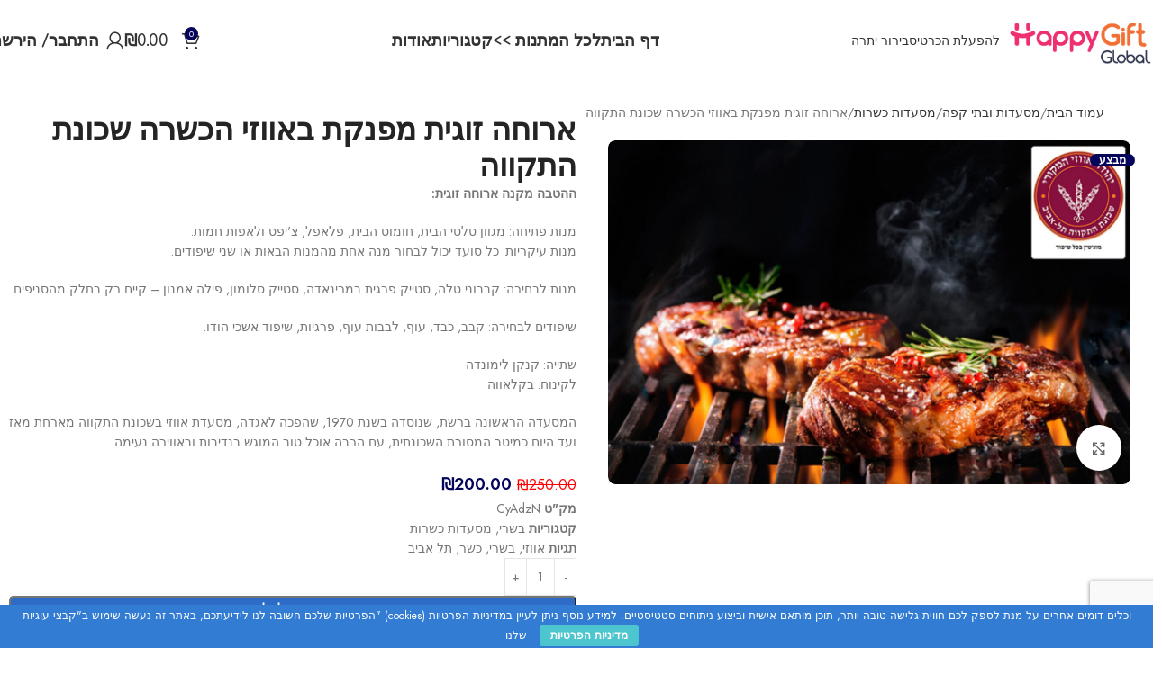

--- FILE ---
content_type: text/html; charset=UTF-8
request_url: https://shop.pai-pay.com/product/%D7%90%D7%A8%D7%95%D7%97%D7%94-%D7%96%D7%95%D7%92%D7%99%D7%AA-%D7%9E%D7%A4%D7%A0%D7%A7%D7%AA-%D7%91%D7%90%D7%95%D7%95%D7%96%D7%99-%D7%94%D7%9B%D7%A9%D7%A8%D7%94-%D7%A9%D7%9B%D7%95%D7%A0%D7%AA-%D7%94/
body_size: 38764
content:

<!DOCTYPE html>
<html dir="rtl" lang="he-IL">
<head>
	<meta charset="UTF-8">
	<link rel="profile" href="https://gmpg.org/xfn/11">
	<link rel="pingback" href="https://shop.pai-pay.com/xmlrpc.php">

	<meta name='robots' content='index, follow, max-image-preview:large, max-snippet:-1, max-video-preview:-1' />

	<!-- This site is optimized with the Yoast SEO plugin v26.7 - https://yoast.com/wordpress/plugins/seo/ -->
	<title>ארוחה זוגית מפנקת באווזי הכשרה שכונת התקווה - Global Club</title>
	<link rel="canonical" href="https://shop.pai-pay.com/product/ארוחה-זוגית-מפנקת-באווזי-הכשרה-שכונת-ה/" />
	<meta property="og:locale" content="he_IL" />
	<meta property="og:type" content="article" />
	<meta property="og:title" content="ארוחה זוגית מפנקת באווזי הכשרה שכונת התקווה - Global Club" />
	<meta property="og:description" content="אופן מימוש: שובר דיגיטלי המגיע ישירות לתיבת האימייל. יש להדפיס את השובר ולהציגו בבית העסק בתחילת ההזמנה *הערות לספק *השובר מטעם חברת &quot;קשרים פלוס&quot; בע&quot;מ - סליקת השובר מתבצעת דרך מערכת מולטיפאס    האותיות הקטנות: למימוש בימים א&#039;-ו&#039; יש להגיע עם השובר המודפס ולהציג את קוד הקופון בתחילת ההזמנה, השובר תקף לארוחה זוגית עפ&quot;י המפורט בלבד ומזכה את המחזיק בו למימוש מלא של ארוחה זו לפי התוקף המצוין, ההטבה על גבי השובר אינה ניתנת להמרה למזומן. ללא כפל מבצעים והנחות, דמי שרות ישולמו בנפרד, חברת קשרים פלוס אינה אחראית לטיב ואיכות השירותהמוצר ואו כל עניין הנובע מכך, התמונה להמחשה בלבד ט.ל.ח, *הערות לספק *השובר מטעם חברת &quot;קשרים פלוס&quot; בע&quot;מ - סליקת השובר מתבצעת דרך מערכת מולטיפאס" />
	<meta property="og:url" content="https://shop.pai-pay.com/product/ארוחה-זוגית-מפנקת-באווזי-הכשרה-שכונת-ה/" />
	<meta property="og:site_name" content="Global Club" />
	<meta property="article:publisher" content="https://www.facebook.com/KSHARIMPLUS.ltd?locale=he_IL" />
	<meta property="article:modified_time" content="2026-01-20T08:42:49+00:00" />
	<meta property="og:image" content="https://shop.pai-pay.com/wp-content/uploads/2025/02/אווזי-שכונת-התקווה.jpg" />
	<meta property="og:image:width" content="2560" />
	<meta property="og:image:height" content="1686" />
	<meta property="og:image:type" content="image/jpeg" />
	<meta name="twitter:card" content="summary_large_image" />
	<script type="application/ld+json" class="yoast-schema-graph">{"@context":"https://schema.org","@graph":[{"@type":"WebPage","@id":"https://shop.pai-pay.com/product/%d7%90%d7%a8%d7%95%d7%97%d7%94-%d7%96%d7%95%d7%92%d7%99%d7%aa-%d7%9e%d7%a4%d7%a0%d7%a7%d7%aa-%d7%91%d7%90%d7%95%d7%95%d7%96%d7%99-%d7%94%d7%9b%d7%a9%d7%a8%d7%94-%d7%a9%d7%9b%d7%95%d7%a0%d7%aa-%d7%94/","url":"https://shop.pai-pay.com/product/%d7%90%d7%a8%d7%95%d7%97%d7%94-%d7%96%d7%95%d7%92%d7%99%d7%aa-%d7%9e%d7%a4%d7%a0%d7%a7%d7%aa-%d7%91%d7%90%d7%95%d7%95%d7%96%d7%99-%d7%94%d7%9b%d7%a9%d7%a8%d7%94-%d7%a9%d7%9b%d7%95%d7%a0%d7%aa-%d7%94/","name":"ארוחה זוגית מפנקת באווזי הכשרה שכונת התקווה - Global Club","isPartOf":{"@id":"https://shop.pai-pay.com/#website"},"primaryImageOfPage":{"@id":"https://shop.pai-pay.com/product/%d7%90%d7%a8%d7%95%d7%97%d7%94-%d7%96%d7%95%d7%92%d7%99%d7%aa-%d7%9e%d7%a4%d7%a0%d7%a7%d7%aa-%d7%91%d7%90%d7%95%d7%95%d7%96%d7%99-%d7%94%d7%9b%d7%a9%d7%a8%d7%94-%d7%a9%d7%9b%d7%95%d7%a0%d7%aa-%d7%94/#primaryimage"},"image":{"@id":"https://shop.pai-pay.com/product/%d7%90%d7%a8%d7%95%d7%97%d7%94-%d7%96%d7%95%d7%92%d7%99%d7%aa-%d7%9e%d7%a4%d7%a0%d7%a7%d7%aa-%d7%91%d7%90%d7%95%d7%95%d7%96%d7%99-%d7%94%d7%9b%d7%a9%d7%a8%d7%94-%d7%a9%d7%9b%d7%95%d7%a0%d7%aa-%d7%94/#primaryimage"},"thumbnailUrl":"https://shop.pai-pay.com/wp-content/uploads/2025/02/אווזי-שכונת-התקווה.jpg","datePublished":"2025-01-19T13:11:08+00:00","dateModified":"2026-01-20T08:42:49+00:00","breadcrumb":{"@id":"https://shop.pai-pay.com/product/%d7%90%d7%a8%d7%95%d7%97%d7%94-%d7%96%d7%95%d7%92%d7%99%d7%aa-%d7%9e%d7%a4%d7%a0%d7%a7%d7%aa-%d7%91%d7%90%d7%95%d7%95%d7%96%d7%99-%d7%94%d7%9b%d7%a9%d7%a8%d7%94-%d7%a9%d7%9b%d7%95%d7%a0%d7%aa-%d7%94/#breadcrumb"},"inLanguage":"he-IL","potentialAction":[{"@type":"ReadAction","target":["https://shop.pai-pay.com/product/%d7%90%d7%a8%d7%95%d7%97%d7%94-%d7%96%d7%95%d7%92%d7%99%d7%aa-%d7%9e%d7%a4%d7%a0%d7%a7%d7%aa-%d7%91%d7%90%d7%95%d7%95%d7%96%d7%99-%d7%94%d7%9b%d7%a9%d7%a8%d7%94-%d7%a9%d7%9b%d7%95%d7%a0%d7%aa-%d7%94/"]}]},{"@type":"ImageObject","inLanguage":"he-IL","@id":"https://shop.pai-pay.com/product/%d7%90%d7%a8%d7%95%d7%97%d7%94-%d7%96%d7%95%d7%92%d7%99%d7%aa-%d7%9e%d7%a4%d7%a0%d7%a7%d7%aa-%d7%91%d7%90%d7%95%d7%95%d7%96%d7%99-%d7%94%d7%9b%d7%a9%d7%a8%d7%94-%d7%a9%d7%9b%d7%95%d7%a0%d7%aa-%d7%94/#primaryimage","url":"https://shop.pai-pay.com/wp-content/uploads/2025/02/אווזי-שכונת-התקווה.jpg","contentUrl":"https://shop.pai-pay.com/wp-content/uploads/2025/02/אווזי-שכונת-התקווה.jpg","width":2560,"height":1686},{"@type":"BreadcrumbList","@id":"https://shop.pai-pay.com/product/%d7%90%d7%a8%d7%95%d7%97%d7%94-%d7%96%d7%95%d7%92%d7%99%d7%aa-%d7%9e%d7%a4%d7%a0%d7%a7%d7%aa-%d7%91%d7%90%d7%95%d7%95%d7%96%d7%99-%d7%94%d7%9b%d7%a9%d7%a8%d7%94-%d7%a9%d7%9b%d7%95%d7%a0%d7%aa-%d7%94/#breadcrumb","itemListElement":[{"@type":"ListItem","position":1,"name":"Home","item":"https://shop.pai-pay.com/"},{"@type":"ListItem","position":2,"name":"חנות","item":"https://shop.pai-pay.com/"},{"@type":"ListItem","position":3,"name":"ארוחה זוגית מפנקת באווזי הכשרה שכונת התקווה"}]},{"@type":"WebSite","@id":"https://shop.pai-pay.com/#website","url":"https://shop.pai-pay.com/","name":"Global Club","description":"","publisher":{"@id":"https://shop.pai-pay.com/#organization"},"potentialAction":[{"@type":"SearchAction","target":{"@type":"EntryPoint","urlTemplate":"https://shop.pai-pay.com/?s={search_term_string}"},"query-input":{"@type":"PropertyValueSpecification","valueRequired":true,"valueName":"search_term_string"}}],"inLanguage":"he-IL"},{"@type":"Organization","@id":"https://shop.pai-pay.com/#organization","name":"Global Club","url":"https://shop.pai-pay.com/","logo":{"@type":"ImageObject","inLanguage":"he-IL","@id":"https://shop.pai-pay.com/#/schema/logo/image/","url":"https://shop.pai-pay.com/wp-content/uploads/2024/11/cropped-happy-gift.png","contentUrl":"https://shop.pai-pay.com/wp-content/uploads/2024/11/cropped-happy-gift.png","width":470,"height":172,"caption":"Global Club"},"image":{"@id":"https://shop.pai-pay.com/#/schema/logo/image/"},"sameAs":["https://www.facebook.com/KSHARIMPLUS.ltd?locale=he_IL"]}]}</script>
	<!-- / Yoast SEO plugin. -->


<link rel='dns-prefetch' href='//www.googletagmanager.com' />
<link rel='dns-prefetch' href='//fonts.googleapis.com' />
<link rel="alternate" type="application/rss+xml" title="Global Club &laquo; פיד‏" href="https://shop.pai-pay.com/feed/" />
<link rel="alternate" title="oEmbed (JSON)" type="application/json+oembed" href="https://shop.pai-pay.com/wp-json/oembed/1.0/embed?url=https%3A%2F%2Fshop.pai-pay.com%2Fproduct%2F%25d7%2590%25d7%25a8%25d7%2595%25d7%2597%25d7%2594-%25d7%2596%25d7%2595%25d7%2592%25d7%2599%25d7%25aa-%25d7%259e%25d7%25a4%25d7%25a0%25d7%25a7%25d7%25aa-%25d7%2591%25d7%2590%25d7%2595%25d7%2595%25d7%2596%25d7%2599-%25d7%2594%25d7%259b%25d7%25a9%25d7%25a8%25d7%2594-%25d7%25a9%25d7%259b%25d7%2595%25d7%25a0%25d7%25aa-%25d7%2594%2F" />
<link rel="alternate" title="oEmbed (XML)" type="text/xml+oembed" href="https://shop.pai-pay.com/wp-json/oembed/1.0/embed?url=https%3A%2F%2Fshop.pai-pay.com%2Fproduct%2F%25d7%2590%25d7%25a8%25d7%2595%25d7%2597%25d7%2594-%25d7%2596%25d7%2595%25d7%2592%25d7%2599%25d7%25aa-%25d7%259e%25d7%25a4%25d7%25a0%25d7%25a7%25d7%25aa-%25d7%2591%25d7%2590%25d7%2595%25d7%2595%25d7%2596%25d7%2599-%25d7%2594%25d7%259b%25d7%25a9%25d7%25a8%25d7%2594-%25d7%25a9%25d7%259b%25d7%2595%25d7%25a0%25d7%25aa-%25d7%2594%2F&#038;format=xml" />
<style id='wp-img-auto-sizes-contain-inline-css' type='text/css'>
img:is([sizes=auto i],[sizes^="auto," i]){contain-intrinsic-size:3000px 1500px}
/*# sourceURL=wp-img-auto-sizes-contain-inline-css */
</style>
<link rel='stylesheet' id='wp-block-library-rtl-css' href='https://shop.pai-pay.com/wp-includes/css/dist/block-library/style-rtl.min.css?ver=6.9' type='text/css' media='all' />
<link rel='stylesheet' id='cookie-bar-css-css' href='https://shop.pai-pay.com/wp-content/plugins/cookie-bar/css/cookie-bar.css?ver=6.9' type='text/css' media='all' />
<style id='woocommerce-inline-inline-css' type='text/css'>
.woocommerce form .form-row .required { visibility: visible; }
/*# sourceURL=woocommerce-inline-inline-css */
</style>
<link rel='stylesheet' id='elementor-frontend-css' href='https://shop.pai-pay.com/wp-content/uploads/elementor/css/custom-frontend-rtl.min.css?ver=1768746563' type='text/css' media='all' />
<link rel='stylesheet' id='elementor-post-1185-css' href='https://shop.pai-pay.com/wp-content/uploads/elementor/css/post-1185.css?ver=1768746563' type='text/css' media='all' />
<link rel='stylesheet' id='wd-style-base-css' href='https://shop.pai-pay.com/wp-content/themes/woodmart/css/parts/base-rtl.min.css?ver=8.2.7' type='text/css' media='all' />
<link rel='stylesheet' id='wd-helpers-wpb-elem-css' href='https://shop.pai-pay.com/wp-content/themes/woodmart/css/parts/helpers-wpb-elem.min.css?ver=8.2.7' type='text/css' media='all' />
<link rel='stylesheet' id='wd-lazy-loading-css' href='https://shop.pai-pay.com/wp-content/themes/woodmart/css/parts/opt-lazy-load.min.css?ver=8.2.7' type='text/css' media='all' />
<link rel='stylesheet' id='wd-elementor-base-css' href='https://shop.pai-pay.com/wp-content/themes/woodmart/css/parts/int-elem-base-rtl.min.css?ver=8.2.7' type='text/css' media='all' />
<link rel='stylesheet' id='wd-elementor-pro-base-css' href='https://shop.pai-pay.com/wp-content/themes/woodmart/css/parts/int-elementor-pro-rtl.min.css?ver=8.2.7' type='text/css' media='all' />
<link rel='stylesheet' id='wd-int-wordfence-css' href='https://shop.pai-pay.com/wp-content/themes/woodmart/css/parts/int-wordfence.min.css?ver=8.2.7' type='text/css' media='all' />
<link rel='stylesheet' id='wd-woocommerce-base-css' href='https://shop.pai-pay.com/wp-content/themes/woodmart/css/parts/woocommerce-base-rtl.min.css?ver=8.2.7' type='text/css' media='all' />
<link rel='stylesheet' id='wd-mod-star-rating-css' href='https://shop.pai-pay.com/wp-content/themes/woodmart/css/parts/mod-star-rating.min.css?ver=8.2.7' type='text/css' media='all' />
<link rel='stylesheet' id='wd-woocommerce-block-notices-css' href='https://shop.pai-pay.com/wp-content/themes/woodmart/css/parts/woo-mod-block-notices-rtl.min.css?ver=8.2.7' type='text/css' media='all' />
<link rel='stylesheet' id='wd-woo-mod-quantity-css' href='https://shop.pai-pay.com/wp-content/themes/woodmart/css/parts/woo-mod-quantity.min.css?ver=8.2.7' type='text/css' media='all' />
<link rel='stylesheet' id='wd-woo-single-prod-el-base-css' href='https://shop.pai-pay.com/wp-content/themes/woodmart/css/parts/woo-single-prod-el-base.min.css?ver=8.2.7' type='text/css' media='all' />
<link rel='stylesheet' id='wd-woo-mod-stock-status-css' href='https://shop.pai-pay.com/wp-content/themes/woodmart/css/parts/woo-mod-stock-status.min.css?ver=8.2.7' type='text/css' media='all' />
<link rel='stylesheet' id='wd-woo-mod-shop-attributes-css' href='https://shop.pai-pay.com/wp-content/themes/woodmart/css/parts/woo-mod-shop-attributes.min.css?ver=8.2.7' type='text/css' media='all' />
<link rel='stylesheet' id='wd-wp-blocks-css' href='https://shop.pai-pay.com/wp-content/themes/woodmart/css/parts/wp-blocks.min.css?ver=8.2.7' type='text/css' media='all' />
<link rel='stylesheet' id='wd-header-base-css' href='https://shop.pai-pay.com/wp-content/themes/woodmart/css/parts/header-base-rtl.min.css?ver=8.2.7' type='text/css' media='all' />
<link rel='stylesheet' id='wd-mod-tools-css' href='https://shop.pai-pay.com/wp-content/themes/woodmart/css/parts/mod-tools.min.css?ver=8.2.7' type='text/css' media='all' />
<link rel='stylesheet' id='wd-header-elements-base-css' href='https://shop.pai-pay.com/wp-content/themes/woodmart/css/parts/header-el-base-rtl.min.css?ver=8.2.7' type='text/css' media='all' />
<link rel='stylesheet' id='wd-button-css' href='https://shop.pai-pay.com/wp-content/themes/woodmart/css/parts/el-button.min.css?ver=8.2.7' type='text/css' media='all' />
<link rel='stylesheet' id='wd-header-cart-side-css' href='https://shop.pai-pay.com/wp-content/themes/woodmart/css/parts/header-el-cart-side.min.css?ver=8.2.7' type='text/css' media='all' />
<link rel='stylesheet' id='wd-header-cart-css' href='https://shop.pai-pay.com/wp-content/themes/woodmart/css/parts/header-el-cart-rtl.min.css?ver=8.2.7' type='text/css' media='all' />
<link rel='stylesheet' id='wd-widget-shopping-cart-css' href='https://shop.pai-pay.com/wp-content/themes/woodmart/css/parts/woo-widget-shopping-cart.min.css?ver=8.2.7' type='text/css' media='all' />
<link rel='stylesheet' id='wd-widget-product-list-css' href='https://shop.pai-pay.com/wp-content/themes/woodmart/css/parts/woo-widget-product-list.min.css?ver=8.2.7' type='text/css' media='all' />
<link rel='stylesheet' id='wd-woo-mod-login-form-css' href='https://shop.pai-pay.com/wp-content/themes/woodmart/css/parts/woo-mod-login-form.min.css?ver=8.2.7' type='text/css' media='all' />
<link rel='stylesheet' id='wd-header-my-account-css' href='https://shop.pai-pay.com/wp-content/themes/woodmart/css/parts/header-el-my-account-rtl.min.css?ver=8.2.7' type='text/css' media='all' />
<link rel='stylesheet' id='wd-header-mobile-nav-dropdown-css' href='https://shop.pai-pay.com/wp-content/themes/woodmart/css/parts/header-el-mobile-nav-dropdown.min.css?ver=8.2.7' type='text/css' media='all' />
<link rel='stylesheet' id='wd-header-search-css' href='https://shop.pai-pay.com/wp-content/themes/woodmart/css/parts/header-el-search-rtl.min.css?ver=8.2.7' type='text/css' media='all' />
<link rel='stylesheet' id='wd-header-search-form-css' href='https://shop.pai-pay.com/wp-content/themes/woodmart/css/parts/header-el-search-form-rtl.min.css?ver=8.2.7' type='text/css' media='all' />
<link rel='stylesheet' id='wd-wd-search-form-css' href='https://shop.pai-pay.com/wp-content/themes/woodmart/css/parts/wd-search-form.min.css?ver=8.2.7' type='text/css' media='all' />
<link rel='stylesheet' id='wd-wd-search-results-css' href='https://shop.pai-pay.com/wp-content/themes/woodmart/css/parts/wd-search-results.min.css?ver=8.2.7' type='text/css' media='all' />
<link rel='stylesheet' id='wd-wd-search-dropdown-css' href='https://shop.pai-pay.com/wp-content/themes/woodmart/css/parts/wd-search-dropdown-rtl.min.css?ver=8.2.7' type='text/css' media='all' />
<link rel='stylesheet' id='wd-woo-single-prod-builder-css' href='https://shop.pai-pay.com/wp-content/themes/woodmart/css/parts/woo-single-prod-builder.min.css?ver=8.2.7' type='text/css' media='all' />
<link rel='stylesheet' id='wd-woo-single-prod-el-navigation-css' href='https://shop.pai-pay.com/wp-content/themes/woodmart/css/parts/woo-single-prod-el-navigation-rtl.min.css?ver=8.2.7' type='text/css' media='all' />
<link rel='stylesheet' id='wd-woo-el-breadcrumbs-builder-css' href='https://shop.pai-pay.com/wp-content/themes/woodmart/css/parts/woo-el-breadcrumbs-builder-rtl.min.css?ver=8.2.7' type='text/css' media='all' />
<link rel='stylesheet' id='wd-woo-mod-product-labels-css' href='https://shop.pai-pay.com/wp-content/themes/woodmart/css/parts/woo-mod-product-labels.min.css?ver=8.2.7' type='text/css' media='all' />
<link rel='stylesheet' id='wd-woo-single-prod-el-gallery-css' href='https://shop.pai-pay.com/wp-content/themes/woodmart/css/parts/woo-single-prod-el-gallery.min.css?ver=8.2.7' type='text/css' media='all' />
<link rel='stylesheet' id='wd-woo-single-prod-el-gallery-opt-thumb-left-desktop-css' href='https://shop.pai-pay.com/wp-content/themes/woodmart/css/parts/woo-single-prod-el-gallery-opt-thumb-left-desktop.min.css?ver=8.2.7' type='text/css' media='all' />
<link rel='stylesheet' id='wd-swiper-css' href='https://shop.pai-pay.com/wp-content/themes/woodmart/css/parts/lib-swiper-rtl.min.css?ver=8.2.7' type='text/css' media='all' />
<link rel='stylesheet' id='wd-swiper-arrows-css' href='https://shop.pai-pay.com/wp-content/themes/woodmart/css/parts/lib-swiper-arrows-rtl.min.css?ver=8.2.7' type='text/css' media='all' />
<link rel='stylesheet' id='wd-photoswipe-css' href='https://shop.pai-pay.com/wp-content/themes/woodmart/css/parts/lib-photoswipe-rtl.min.css?ver=8.2.7' type='text/css' media='all' />
<link rel='stylesheet' id='wd-product-loop-css' href='https://shop.pai-pay.com/wp-content/themes/woodmart/css/parts/woo-product-loop-rtl.min.css?ver=8.2.7' type='text/css' media='all' />
<link rel='stylesheet' id='wd-product-loop-quick-css' href='https://shop.pai-pay.com/wp-content/themes/woodmart/css/parts/woo-product-loop-quick.min.css?ver=8.2.7' type='text/css' media='all' />
<link rel='stylesheet' id='wd-woo-mod-add-btn-replace-css' href='https://shop.pai-pay.com/wp-content/themes/woodmart/css/parts/woo-mod-add-btn-replace.min.css?ver=8.2.7' type='text/css' media='all' />
<link rel='stylesheet' id='wd-mfp-popup-css' href='https://shop.pai-pay.com/wp-content/themes/woodmart/css/parts/lib-magnific-popup-rtl.min.css?ver=8.2.7' type='text/css' media='all' />
<link rel='stylesheet' id='wd-swiper-pagin-css' href='https://shop.pai-pay.com/wp-content/themes/woodmart/css/parts/lib-swiper-pagin.min.css?ver=8.2.7' type='text/css' media='all' />
<link rel='stylesheet' id='wd-widget-collapse-css' href='https://shop.pai-pay.com/wp-content/themes/woodmart/css/parts/opt-widget-collapse.min.css?ver=8.2.7' type='text/css' media='all' />
<link rel='stylesheet' id='wd-footer-base-css' href='https://shop.pai-pay.com/wp-content/themes/woodmart/css/parts/footer-base.min.css?ver=8.2.7' type='text/css' media='all' />
<link rel='stylesheet' id='wd-el-menu-css' href='https://shop.pai-pay.com/wp-content/themes/woodmart/css/parts/el-menu.min.css?ver=8.2.7' type='text/css' media='all' />
<link rel='stylesheet' id='wd-el-menu-wpb-elem-css' href='https://shop.pai-pay.com/wp-content/themes/woodmart/css/parts/el-menu-wpb-elem.min.css?ver=8.2.7' type='text/css' media='all' />
<link rel='stylesheet' id='wd-text-block-css' href='https://shop.pai-pay.com/wp-content/themes/woodmart/css/parts/el-text-block.min.css?ver=8.2.7' type='text/css' media='all' />
<link rel='stylesheet' id='wd-shop-title-categories-css' href='https://shop.pai-pay.com/wp-content/themes/woodmart/css/parts/woo-categories-loop-nav.min.css?ver=8.2.7' type='text/css' media='all' />
<link rel='stylesheet' id='wd-list-css' href='https://shop.pai-pay.com/wp-content/themes/woodmart/css/parts/el-list-rtl.min.css?ver=8.2.7' type='text/css' media='all' />
<link rel='stylesheet' id='wd-el-list-css' href='https://shop.pai-pay.com/wp-content/themes/woodmart/css/parts/el-list-wpb-elem.min.css?ver=8.2.7' type='text/css' media='all' />
<link rel='stylesheet' id='wd-scroll-top-css' href='https://shop.pai-pay.com/wp-content/themes/woodmart/css/parts/opt-scrolltotop-rtl.min.css?ver=8.2.7' type='text/css' media='all' />
<link rel='stylesheet' id='wd-bottom-toolbar-css' href='https://shop.pai-pay.com/wp-content/themes/woodmart/css/parts/opt-bottom-toolbar-rtl.min.css?ver=8.2.7' type='text/css' media='all' />
<link rel='stylesheet' id='xts-style-theme_settings_default-css' href='https://shop.pai-pay.com/wp-content/uploads/2025/12/xts-theme_settings_default-1764574802.css?ver=8.2.7' type='text/css' media='all' />
<link rel='stylesheet' id='xts-google-fonts-css' href='https://fonts.googleapis.com/css?family=Jost%3A400%2C600%2C700%7CComfortaa%3A400%2C600&#038;ver=8.2.7' type='text/css' media='all' />
<link rel='stylesheet' id='elementor-gf-roboto-css' href='https://fonts.googleapis.com/css?family=Roboto:100,100italic,200,200italic,300,300italic,400,400italic,500,500italic,600,600italic,700,700italic,800,800italic,900,900italic&#038;display=swap&#038;subset=hebrew' type='text/css' media='all' />
<link rel='stylesheet' id='elementor-gf-robotoslab-css' href='https://fonts.googleapis.com/css?family=Roboto+Slab:100,100italic,200,200italic,300,300italic,400,400italic,500,500italic,600,600italic,700,700italic,800,800italic,900,900italic&#038;display=swap&#038;subset=hebrew' type='text/css' media='all' />
<script type="text/javascript" id="woocommerce-google-analytics-integration-gtag-js-after">
/* <![CDATA[ */
/* Google Analytics for WooCommerce (gtag.js) */
					window.dataLayer = window.dataLayer || [];
					function gtag(){dataLayer.push(arguments);}
					// Set up default consent state.
					for ( const mode of [{"analytics_storage":"denied","ad_storage":"denied","ad_user_data":"denied","ad_personalization":"denied","region":["AT","BE","BG","HR","CY","CZ","DK","EE","FI","FR","DE","GR","HU","IS","IE","IT","LV","LI","LT","LU","MT","NL","NO","PL","PT","RO","SK","SI","ES","SE","GB","CH"]}] || [] ) {
						gtag( "consent", "default", { "wait_for_update": 500, ...mode } );
					}
					gtag("js", new Date());
					gtag("set", "developer_id.dOGY3NW", true);
					gtag("config", "G-682EC1W9JS", {"track_404":true,"allow_google_signals":true,"logged_in":false,"linker":{"domains":[],"allow_incoming":false},"custom_map":{"dimension1":"logged_in"}});
//# sourceURL=woocommerce-google-analytics-integration-gtag-js-after
/* ]]> */
</script>
<script type="text/javascript" src="https://shop.pai-pay.com/wp-includes/js/jquery/jquery.min.js?ver=3.7.1" id="jquery-core-js"></script>
<script type="text/javascript" src="https://shop.pai-pay.com/wp-includes/js/jquery/jquery-migrate.min.js?ver=3.4.1" id="jquery-migrate-js"></script>
<script type="text/javascript" src="https://shop.pai-pay.com/wp-content/plugins/cookie-bar/js/cookie-bar.js?ver=1768947377" id="cookie-bar-js-js"></script>
<script type="text/javascript" src="https://shop.pai-pay.com/wp-content/plugins/woocommerce/assets/js/jquery-blockui/jquery.blockUI.min.js?ver=2.7.0-wc.10.3.7" id="wc-jquery-blockui-js" data-wp-strategy="defer"></script>
<script type="text/javascript" id="wc-add-to-cart-js-extra">
/* <![CDATA[ */
var wc_add_to_cart_params = {"ajax_url":"/wp-admin/admin-ajax.php","wc_ajax_url":"/?wc-ajax=%%endpoint%%","i18n_view_cart":"\u05de\u05e2\u05d1\u05e8 \u05dc\u05e1\u05dc \u05d4\u05e7\u05e0\u05d9\u05d5\u05ea","cart_url":"https://shop.pai-pay.com/cart/","is_cart":"","cart_redirect_after_add":"no"};
//# sourceURL=wc-add-to-cart-js-extra
/* ]]> */
</script>
<script type="text/javascript" src="https://shop.pai-pay.com/wp-content/plugins/woocommerce/assets/js/frontend/add-to-cart.min.js?ver=10.3.7" id="wc-add-to-cart-js" defer="defer" data-wp-strategy="defer"></script>
<script type="text/javascript" src="https://shop.pai-pay.com/wp-content/plugins/woocommerce/assets/js/zoom/jquery.zoom.min.js?ver=1.7.21-wc.10.3.7" id="wc-zoom-js" defer="defer" data-wp-strategy="defer"></script>
<script type="text/javascript" id="wc-single-product-js-extra">
/* <![CDATA[ */
var wc_single_product_params = {"i18n_required_rating_text":"\u05d1\u05d7\u05e8 \u05d3\u05d9\u05e8\u05d5\u05d2","i18n_rating_options":["1 \u05de\u05ea\u05d5\u05da 5 \u05db\u05d5\u05db\u05d1\u05d9\u05dd","2 \u05de\u05ea\u05d5\u05da 5 \u05db\u05d5\u05db\u05d1\u05d9\u05dd","3 \u05de\u05ea\u05d5\u05da 5 \u05db\u05d5\u05db\u05d1\u05d9\u05dd","4 \u05de\u05ea\u05d5\u05da 5 \u05db\u05d5\u05db\u05d1\u05d9\u05dd","5 \u05de\u05ea\u05d5\u05da 5 \u05db\u05d5\u05db\u05d1\u05d9\u05dd"],"i18n_product_gallery_trigger_text":"\u05dc\u05d4\u05e6\u05d9\u05d2 \u05d0\u05ea \u05d2\u05dc\u05e8\u05d9\u05d9\u05ea \u05d4\u05ea\u05de\u05d5\u05e0\u05d5\u05ea \u05e2\u05dc \u05de\u05e1\u05da \u05de\u05dc\u05d0","review_rating_required":"yes","flexslider":{"rtl":true,"animation":"slide","smoothHeight":true,"directionNav":false,"controlNav":"thumbnails","slideshow":false,"animationSpeed":500,"animationLoop":false,"allowOneSlide":false},"zoom_enabled":"","zoom_options":[],"photoswipe_enabled":"","photoswipe_options":{"shareEl":false,"closeOnScroll":false,"history":false,"hideAnimationDuration":0,"showAnimationDuration":0},"flexslider_enabled":""};
//# sourceURL=wc-single-product-js-extra
/* ]]> */
</script>
<script type="text/javascript" src="https://shop.pai-pay.com/wp-content/plugins/woocommerce/assets/js/frontend/single-product.min.js?ver=10.3.7" id="wc-single-product-js" defer="defer" data-wp-strategy="defer"></script>
<script type="text/javascript" src="https://shop.pai-pay.com/wp-content/plugins/woocommerce/assets/js/js-cookie/js.cookie.min.js?ver=2.1.4-wc.10.3.7" id="wc-js-cookie-js" data-wp-strategy="defer"></script>

<!-- Google tag (gtag.js) snippet added by Site Kit -->
<!-- Google Analytics snippet added by Site Kit -->
<script type="text/javascript" src="https://www.googletagmanager.com/gtag/js?id=GT-KVJ7T6BG" id="google_gtagjs-js" async></script>
<script type="text/javascript" id="google_gtagjs-js-after">
/* <![CDATA[ */
window.dataLayer = window.dataLayer || [];function gtag(){dataLayer.push(arguments);}
gtag("set","linker",{"domains":["shop.pai-pay.com"]});
gtag("js", new Date());
gtag("set", "developer_id.dZTNiMT", true);
gtag("config", "GT-KVJ7T6BG");
 window._googlesitekit = window._googlesitekit || {}; window._googlesitekit.throttledEvents = []; window._googlesitekit.gtagEvent = (name, data) => { var key = JSON.stringify( { name, data } ); if ( !! window._googlesitekit.throttledEvents[ key ] ) { return; } window._googlesitekit.throttledEvents[ key ] = true; setTimeout( () => { delete window._googlesitekit.throttledEvents[ key ]; }, 5 ); gtag( "event", name, { ...data, event_source: "site-kit" } ); }; 
//# sourceURL=google_gtagjs-js-after
/* ]]> */
</script>
<script type="text/javascript" src="https://shop.pai-pay.com/wp-content/themes/woodmart/js/libs/device.min.js?ver=8.2.7" id="wd-device-library-js"></script>
<script type="text/javascript" src="https://shop.pai-pay.com/wp-content/themes/woodmart/js/scripts/global/scrollBar.min.js?ver=8.2.7" id="wd-scrollbar-js"></script>
<link rel="https://api.w.org/" href="https://shop.pai-pay.com/wp-json/" /><link rel="alternate" title="JSON" type="application/json" href="https://shop.pai-pay.com/wp-json/wp/v2/product/28494" /><link rel="EditURI" type="application/rsd+xml" title="RSD" href="https://shop.pai-pay.com/xmlrpc.php?rsd" />
<meta name="generator" content="WordPress 6.9" />
<meta name="generator" content="WooCommerce 10.3.7" />
<link rel='shortlink' href='https://shop.pai-pay.com/?p=28494' />
<meta name="generator" content="Site Kit by Google 1.166.0" /><noscript><a href="https://softdiscover.com/?mngfy_v=1.6.2" title="WordPress File Manager" >Managefy </a> version 1.6.2</noscript>					<meta name="viewport" content="width=device-width, initial-scale=1.0, maximum-scale=1.0, user-scalable=no">
										<noscript><style>.woocommerce-product-gallery{ opacity: 1 !important; }</style></noscript>
	<meta name="generator" content="Elementor 3.33.1; features: e_font_icon_svg, additional_custom_breakpoints; settings: css_print_method-external, google_font-enabled, font_display-swap">
			<style>
				.e-con.e-parent:nth-of-type(n+4):not(.e-lazyloaded):not(.e-no-lazyload),
				.e-con.e-parent:nth-of-type(n+4):not(.e-lazyloaded):not(.e-no-lazyload) * {
					background-image: none !important;
				}
				@media screen and (max-height: 1024px) {
					.e-con.e-parent:nth-of-type(n+3):not(.e-lazyloaded):not(.e-no-lazyload),
					.e-con.e-parent:nth-of-type(n+3):not(.e-lazyloaded):not(.e-no-lazyload) * {
						background-image: none !important;
					}
				}
				@media screen and (max-height: 640px) {
					.e-con.e-parent:nth-of-type(n+2):not(.e-lazyloaded):not(.e-no-lazyload),
					.e-con.e-parent:nth-of-type(n+2):not(.e-lazyloaded):not(.e-no-lazyload) * {
						background-image: none !important;
					}
				}
			</style>
			<link rel="icon" href="https://shop.pai-pay.com/wp-content/uploads/2025/01/cropped-HG-01_club-32x32.png" sizes="32x32" />
<link rel="icon" href="https://shop.pai-pay.com/wp-content/uploads/2025/01/cropped-HG-01_club-192x192.png" sizes="192x192" />
<link rel="apple-touch-icon" href="https://shop.pai-pay.com/wp-content/uploads/2025/01/cropped-HG-01_club-180x180.png" />
<meta name="msapplication-TileImage" content="https://shop.pai-pay.com/wp-content/uploads/2025/01/cropped-HG-01_club-270x270.png" />
		<style type="text/css" id="wp-custom-css">
			#cf-home {
    max-width: 500px;
    margin: 0 auto;
    background: #ffffff;
    padding: 30px;
    border-radius: 12px;
    box-shadow: 0 4px 15px rgba(0,0,0,0.1);
}

#cf-home .form-wrapper {
    display: flex;
    flex-direction: column;
    gap: 15px;
}

#cf-home .form-group {
    display: flex;
    flex-direction: column;
}

#cf-home input.form-control,
#cf-home textarea.form-control {
    border: 1px solid #ccc;
    border-radius: 8px;
    padding: 12px;
    font-size: 16px;
    width: 100%;
    transition: all 0.3s ease;
}

#cf-home input.form-control:focus,
#cf-home textarea.form-control:focus {
    border-color: #009688;
    box-shadow: 0 0 5px rgba(0, 150, 136, 0.5);
    outline: none;
}

#cf-home textarea.form-control {
    min-height: 120px;
    resize: vertical;
}

#cf-home .recaptcha-wrap {
    text-align: center;
}

#cf-home .send-button,
#cf-home .zugan-button-2 {
    background: #337fd9; 
    color: #ffffff;
    padding: 10px 25px;
    border: none;
    border-radius: 8px; 
    cursor: pointer;
    font-size: 18px;
    font-weight: bold; 
    transition: background 0.3s ease;
    display: inline-block;
}

#cf-home .send-button:hover {
    background: #2868b5; 
}

#cf-home .form-response {
    margin-top: 15px;
}

.woocommerce-page .price del, .home .price del, .single-product .price del {
    color: red !important; /* צבע אדום */
    font-weight: 600 !important; /* חצי מודגש */
    font-size: 16px !important; /* גודל גופן 18 */
}

/* עיצוב הקו מעל המחיר לפני ההנחה */
.woocommerce-page .price del span, .home .price del span, .single-product .price del span {
    text-decoration: line-through; /* להציג את הקו */
    color: red !important; /* צבע אדום */
}

/* עיצוב מחיר אחרי הנחה בעמוד חנות ודף הבית */
.woocommerce-page .price ins, .home .price ins {
    font-size: 18px !important; /* גודל גופן 18 */
    font-weight: normal !important; /* משקל גופן רגיל */
    color: inherit !important; /* לשמור על הצבע של המחיר אחרי הנחה */
}

/* עיצוב מחיר אחרי הנחה בעמוד מוצר */
.single-product .price ins {
    color: inherit !important; /* לשמור על הצבע המקורי של המחיר אחרי הנחה */
    font-size: 18px !important; /* גודל גופן 18 */
}		</style>
		<style>
		
		</style>			<style id="wd-style-header_303964-css" data-type="wd-style-header_303964">
				:root{
	--wd-top-bar-h: .00001px;
	--wd-top-bar-sm-h: .00001px;
	--wd-top-bar-sticky-h: .00001px;
	--wd-top-bar-brd-w: .00001px;

	--wd-header-general-h: 90px;
	--wd-header-general-sm-h: 60px;
	--wd-header-general-sticky-h: 60px;
	--wd-header-general-brd-w: .00001px;

	--wd-header-bottom-h: .00001px;
	--wd-header-bottom-sm-h: .00001px;
	--wd-header-bottom-sticky-h: .00001px;
	--wd-header-bottom-brd-w: .00001px;

	--wd-header-clone-h: .00001px;

	--wd-header-brd-w: calc(var(--wd-top-bar-brd-w) + var(--wd-header-general-brd-w) + var(--wd-header-bottom-brd-w));
	--wd-header-h: calc(var(--wd-top-bar-h) + var(--wd-header-general-h) + var(--wd-header-bottom-h) + var(--wd-header-brd-w));
	--wd-header-sticky-h: calc(var(--wd-top-bar-sticky-h) + var(--wd-header-general-sticky-h) + var(--wd-header-bottom-sticky-h) + var(--wd-header-clone-h) + var(--wd-header-brd-w));
	--wd-header-sm-h: calc(var(--wd-top-bar-sm-h) + var(--wd-header-general-sm-h) + var(--wd-header-bottom-sm-h) + var(--wd-header-brd-w));
}


.whb-sticked .whb-general-header .wd-dropdown:not(.sub-sub-menu) {
	margin-top: 10px;
}

.whb-sticked .whb-general-header .wd-dropdown:not(.sub-sub-menu):after {
	height: 20px;
}

:root:has(.whb-top-bar.whb-border-boxed) {
	--wd-top-bar-brd-w: .00001px;
}

@media (max-width: 1024px) {
:root:has(.whb-top-bar.whb-hidden-mobile) {
	--wd-top-bar-brd-w: .00001px;
}
}


:root:has(.whb-header-bottom.whb-border-boxed) {
	--wd-header-bottom-brd-w: .00001px;
}

@media (max-width: 1024px) {
:root:has(.whb-header-bottom.whb-hidden-mobile) {
	--wd-header-bottom-brd-w: .00001px;
}
}



		.whb-top-bar-inner { border-color: rgba(255, 255, 255, 0.25);border-bottom-width: 1px;border-bottom-style: solid; }
.whb-mbj9xa5kifb74q8pxlmi a:is(.btn-style-default, .btn-style-3d) {
	background-color: rgba(0, 0, 98, 1);
}
.whb-mbj9xa5kifb74q8pxlmi a:is(.btn-style-bordered, .btn-style-link) {
	border-color: rgba(0, 0, 98, 1);
}
.whb-mbj9xa5kifb74q8pxlmi a:is(.btn-style-bordered, .btn-style-default, .btn-style-3d):hover {
	background-color: rgba(0, 0, 236, 1);
}
.whb-mbj9xa5kifb74q8pxlmi a:is(.btn-style-bordered, .btn-style-link):hover {
	border-color: rgba(0, 0, 236, 1);
}
.whb-lxkajv9l76sfeicdcvpc a:is(.btn-style-default, .btn-style-3d) {
	background-color: rgba(0, 0, 98, 1);
}
.whb-lxkajv9l76sfeicdcvpc a:is(.btn-style-bordered, .btn-style-link) {
	border-color: rgba(0, 0, 98, 1);
}
.whb-lxkajv9l76sfeicdcvpc a:is(.btn-style-bordered, .btn-style-default, .btn-style-3d):hover {
	background-color: rgba(0, 0, 236, 1);
}
.whb-lxkajv9l76sfeicdcvpc a:is(.btn-style-bordered, .btn-style-link):hover {
	border-color: rgba(0, 0, 236, 1);
}
.whb-general-header {
	border-bottom-width: 0px;border-bottom-style: solid;
}

.whb-vvkui82ouy5f7jfst1gx {
	--wd-form-brd-radius: 35px;
}
.whb-vvkui82ouy5f7jfst1gx form.searchform {
	--wd-form-height: 45px;
}
.whb-header-bottom {
	border-color: rgba(230, 230, 230, 1);border-bottom-width: 1px;border-bottom-style: solid;
}
			</style>
			<script data-cfasync="false" nonce="91513826-95a9-41fa-9335-c99999211271">try{(function(w,d){!function(j,k,l,m){if(j.zaraz)console.error("zaraz is loaded twice");else{j[l]=j[l]||{};j[l].executed=[];j.zaraz={deferred:[],listeners:[]};j.zaraz._v="5874";j.zaraz._n="91513826-95a9-41fa-9335-c99999211271";j.zaraz.q=[];j.zaraz._f=function(n){return async function(){var o=Array.prototype.slice.call(arguments);j.zaraz.q.push({m:n,a:o})}};for(const p of["track","set","debug"])j.zaraz[p]=j.zaraz._f(p);j.zaraz.init=()=>{var q=k.getElementsByTagName(m)[0],r=k.createElement(m),s=k.getElementsByTagName("title")[0];s&&(j[l].t=k.getElementsByTagName("title")[0].text);j[l].x=Math.random();j[l].w=j.screen.width;j[l].h=j.screen.height;j[l].j=j.innerHeight;j[l].e=j.innerWidth;j[l].l=j.location.href;j[l].r=k.referrer;j[l].k=j.screen.colorDepth;j[l].n=k.characterSet;j[l].o=(new Date).getTimezoneOffset();if(j.dataLayer)for(const t of Object.entries(Object.entries(dataLayer).reduce((u,v)=>({...u[1],...v[1]}),{})))zaraz.set(t[0],t[1],{scope:"page"});j[l].q=[];for(;j.zaraz.q.length;){const w=j.zaraz.q.shift();j[l].q.push(w)}r.defer=!0;for(const x of[localStorage,sessionStorage])Object.keys(x||{}).filter(z=>z.startsWith("_zaraz_")).forEach(y=>{try{j[l]["z_"+y.slice(7)]=JSON.parse(x.getItem(y))}catch{j[l]["z_"+y.slice(7)]=x.getItem(y)}});r.referrerPolicy="origin";r.src="/cdn-cgi/zaraz/s.js?z="+btoa(encodeURIComponent(JSON.stringify(j[l])));q.parentNode.insertBefore(r,q)};["complete","interactive"].includes(k.readyState)?zaraz.init():j.addEventListener("DOMContentLoaded",zaraz.init)}}(w,d,"zarazData","script");window.zaraz._p=async d$=>new Promise(ea=>{if(d$){d$.e&&d$.e.forEach(eb=>{try{const ec=d.querySelector("script[nonce]"),ed=ec?.nonce||ec?.getAttribute("nonce"),ee=d.createElement("script");ed&&(ee.nonce=ed);ee.innerHTML=eb;ee.onload=()=>{d.head.removeChild(ee)};d.head.appendChild(ee)}catch(ef){console.error(`Error executing script: ${eb}\n`,ef)}});Promise.allSettled((d$.f||[]).map(eg=>fetch(eg[0],eg[1])))}ea()});zaraz._p({"e":["(function(w,d){})(window,document)"]});})(window,document)}catch(e){throw fetch("/cdn-cgi/zaraz/t"),e;};</script></head>

<body class="rtl wp-singular product-template-default single single-product postid-28494 wp-custom-logo wp-theme-woodmart theme-woodmart woocommerce woocommerce-page woocommerce-no-js eio-default esm-default wrapper-custom  categories-accordion-on woodmart-ajax-shop-on sticky-toolbar-on elementor-default elementor-kit-1185">
			<script type="text/javascript" id="wd-flicker-fix">// Flicker fix.</script>	
	
	<div class="wd-page-wrapper website-wrapper">
									<header class="whb-header whb-header_303964 whb-sticky-shadow whb-scroll-slide whb-sticky-real">
					<div class="whb-main-header">
	
<div class="whb-row whb-general-header whb-sticky-row whb-without-bg whb-without-border whb-color-dark whb-flex-flex-middle">
	<div class="container">
		<div class="whb-flex-row whb-general-header-inner">
			<div class="whb-column whb-col-left whb-column8 whb-visible-lg">
	<div class="site-logo whb-gs8bcnxektjsro21n657">
	<a href="https://shop.pai-pay.com/" class="wd-logo wd-main-logo" rel="home" aria-label="Site logo">
		<img fetchpriority="high" width="950" height="347" src="https://shop.pai-pay.com/wp-content/uploads/2022/09/חנות-גלובל-7-e1732623619623.png" class="attachment-full size-full" alt="" style="max-width:180px;" decoding="async" srcset="https://shop.pai-pay.com/wp-content/uploads/2022/09/חנות-גלובל-7-e1732623619623.png 950w, https://shop.pai-pay.com/wp-content/uploads/2022/09/חנות-גלובל-7-e1732623619623-600x219.png 600w, https://shop.pai-pay.com/wp-content/uploads/2022/09/חנות-גלובל-7-e1732623619623-148x54.png 148w, https://shop.pai-pay.com/wp-content/uploads/2022/09/חנות-גלובל-7-e1732623619623-400x146.png 400w, https://shop.pai-pay.com/wp-content/uploads/2022/09/חנות-גלובל-7-e1732623619623-768x281.png 768w" sizes="(max-width: 950px) 100vw, 950px" />	</a>
	</div>
<div id="wd-696ffeb193150" class=" whb-mbj9xa5kifb74q8pxlmi wd-button-wrapper text-center"><a href="https://global.pai-pay.com/%d7%94%d7%a4%d7%a2%d7%9c%d7%94-%d7%a8%d7%90%d7%a9%d7%95%d7%a0%d7%99%d7%aa/" title="" target="_blank" style="--btn-color:#fff;--btn-color-hover:#fff;" class="btn btn-style-3d btn-shape-round btn-size-default">להפעלת הכרטיס</a></div><div id="wd-696ffeb1931df" class=" whb-lxkajv9l76sfeicdcvpc wd-button-wrapper text-center"><a href="https://global.pai-pay.com/%d7%a6%d7%a4%d7%99%d7%99%d7%94-%d7%91%d7%99%d7%aa%d7%a8%d7%aa-%d7%9b%d7%a8%d7%98%d7%99%d7%a1/" title="" target="_blank" style="--btn-color:#fff;--btn-color-hover:#fff;" class="btn btn-style-3d btn-shape-round btn-size-default">בירור יתרה</a></div></div>
<div class="whb-column whb-col-center whb-column9 whb-visible-lg">
	<div class="wd-header-nav wd-header-main-nav text-center wd-design-1 whb-6kgdkbvf12frej4dofvj" role="navigation" aria-label="Main navigation">
	<ul id="menu-main-header-navigation" class="menu wd-nav wd-nav-main wd-style-underline wd-gap-m"><li id="menu-item-30393" class="menu-item menu-item-type-post_type menu-item-object-page menu-item-30393 item-level-0 menu-simple-dropdown wd-event-hover" ><a href="https://shop.pai-pay.com/home/" class="woodmart-nav-link"><span class="nav-link-text">דף הבית</span></a></li>
<li id="menu-item-28087" class="menu-item menu-item-type-post_type menu-item-object-page menu-item-home current_page_parent menu-item-28087 item-level-0 menu-simple-dropdown wd-event-hover" ><a href="https://shop.pai-pay.com/" class="woodmart-nav-link"><span class="nav-link-text">לכל המתנות >></span></a></li>
<li id="menu-item-29790" class="menu-item menu-item-type-post_type menu-item-object-page menu-item-has-children menu-item-29790 item-level-0 menu-simple-dropdown wd-event-hover" ><a href="https://shop.pai-pay.com/home/" class="woodmart-nav-link"><span class="nav-link-text">קטגוריות</span></a><div class="color-scheme-dark wd-design-default wd-dropdown-menu wd-dropdown"><div class="container wd-entry-content">
<ul class="wd-sub-menu color-scheme-dark">
	<li id="menu-item-30787" class="menu-item menu-item-type-taxonomy menu-item-object-product_cat menu-item-30787 item-level-1 wd-event-hover" ><a href="https://shop.pai-pay.com/product-category/happysale/" class="woodmart-nav-link">קופונים והנחות!</a></li>
	<li id="menu-item-29792" class="menu-item menu-item-type-taxonomy menu-item-object-product_cat menu-item-has-children menu-item-29792 item-level-1 wd-event-hover" ><a href="https://shop.pai-pay.com/product-category/fun/" class="woodmart-nav-link">בידור ופנאי</a>
	<ul class="sub-sub-menu wd-dropdown">
		<li id="menu-item-29798" class="menu-item menu-item-type-taxonomy menu-item-object-product_cat menu-item-29798 item-level-2 wd-event-hover" ><a href="https://shop.pai-pay.com/product-category/fun/fun1/" class="woodmart-nav-link">אטרקציות</a></li>
		<li id="menu-item-29799" class="menu-item menu-item-type-taxonomy menu-item-object-product_cat menu-item-29799 item-level-2 wd-event-hover" ><a href="https://shop.pai-pay.com/product-category/fun/workshop/" class="woodmart-nav-link">סדנאות</a></li>
		<li id="menu-item-29800" class="menu-item menu-item-type-taxonomy menu-item-object-product_cat menu-item-29800 item-level-2 wd-event-hover" ><a href="https://shop.pai-pay.com/product-category/fun/movies/" class="woodmart-nav-link">קולנוע ותרבות</a></li>
	</ul>
</li>
	<li id="menu-item-29793" class="menu-item menu-item-type-taxonomy menu-item-object-product_cat menu-item-has-children menu-item-29793 item-level-1 wd-event-hover" ><a href="https://shop.pai-pay.com/product-category/vacation/" class="woodmart-nav-link">בתי מלון וצימרים</a>
	<ul class="sub-sub-menu wd-dropdown">
		<li id="menu-item-29802" class="menu-item menu-item-type-taxonomy menu-item-object-product_cat menu-item-29802 item-level-2 wd-event-hover" ><a href="https://shop.pai-pay.com/product-category/vacation/tzimer/" class="woodmart-nav-link">צימרים</a></li>
	</ul>
</li>
	<li id="menu-item-29791" class="menu-item menu-item-type-taxonomy menu-item-object-product_cat menu-item-29791 item-level-1 wd-event-hover" ><a href="https://shop.pai-pay.com/product-category/fast-food/" class="woodmart-nav-link">FAST FOOD</a></li>
	<li id="menu-item-29794" class="menu-item menu-item-type-taxonomy menu-item-object-product_cat current-product-ancestor menu-item-has-children menu-item-29794 item-level-1 wd-event-hover" ><a href="https://shop.pai-pay.com/product-category/restaurant/" class="woodmart-nav-link">מסעדות ובתי קפה</a>
	<ul class="sub-sub-menu wd-dropdown">
		<li id="menu-item-29805" class="menu-item menu-item-type-taxonomy menu-item-object-product_cat menu-item-29805 item-level-2 wd-event-hover" ><a href="https://shop.pai-pay.com/product-category/restaurant/bre/" class="woodmart-nav-link">בתי קפה/ ארוחות בוקר</a></li>
		<li id="menu-item-29808" class="menu-item menu-item-type-taxonomy menu-item-object-product_cat current-product-ancestor current-menu-parent current-product-parent menu-item-29808 item-level-2 wd-event-hover" ><a href="https://shop.pai-pay.com/product-category/restaurant/kosher/" class="woodmart-nav-link">מסעדות כשרות</a></li>
		<li id="menu-item-29804" class="menu-item menu-item-type-taxonomy menu-item-object-product_cat current-product-ancestor current-menu-parent current-product-parent menu-item-29804 item-level-2 wd-event-hover" ><a href="https://shop.pai-pay.com/product-category/restaurant/meat/" class="woodmart-nav-link">בשרי</a></li>
		<li id="menu-item-29803" class="menu-item menu-item-type-taxonomy menu-item-object-product_cat menu-item-29803 item-level-2 wd-event-hover" ><a href="https://shop.pai-pay.com/product-category/restaurant/%d7%93%d7%92%d7%99%d7%9d/" class="woodmart-nav-link">אסייתי, דגים, מקסיקני</a></li>
		<li id="menu-item-29807" class="menu-item menu-item-type-taxonomy menu-item-object-product_cat menu-item-29807 item-level-2 wd-event-hover" ><a href="https://shop.pai-pay.com/product-category/restaurant/dairy/" class="woodmart-nav-link">חלבי</a></li>
		<li id="menu-item-29806" class="menu-item menu-item-type-taxonomy menu-item-object-product_cat menu-item-29806 item-level-2 wd-event-hover" ><a href="https://shop.pai-pay.com/product-category/restaurant/%d7%94%d7%96%d7%9e%d7%a0%d7%95%d7%aa-%d7%91%d7%90%d7%95%d7%a0%d7%9c%d7%99%d7%99%d7%9f/" class="woodmart-nav-link">הזמנות אונליין/ כולל משלוח</a></li>
		<li id="menu-item-29809" class="menu-item menu-item-type-taxonomy menu-item-object-product_cat menu-item-29809 item-level-2 wd-event-hover" ><a href="https://shop.pai-pay.com/product-category/restaurant/%d7%9e%d7%a1%d7%a2%d7%93%d7%aa-%d7%a9%d7%a3/" class="woodmart-nav-link">מסעדת שף</a></li>
		<li id="menu-item-29810" class="menu-item menu-item-type-taxonomy menu-item-object-product_cat menu-item-29810 item-level-2 wd-event-hover" ><a href="https://shop.pai-pay.com/product-category/restaurant/%d7%9e%d7%a9%d7%a7%d7%90%d7%95%d7%aa-%d7%a7%d7%99%d7%a0%d7%95%d7%97%d7%99%d7%9d-%d7%95%d7%9e%d7%aa%d7%95%d7%a7%d7%99%d7%9d/" class="woodmart-nav-link">משקאות קינוחים ומתוקים</a></li>
	</ul>
</li>
	<li id="menu-item-29795" class="menu-item menu-item-type-taxonomy menu-item-object-product_cat menu-item-has-children menu-item-29795 item-level-1 wd-event-hover" ><a href="https://shop.pai-pay.com/product-category/spa/" class="woodmart-nav-link">ספא</a>
	<ul class="sub-sub-menu wd-dropdown">
		<li id="menu-item-29812" class="menu-item menu-item-type-taxonomy menu-item-object-product_cat menu-item-29812 item-level-2 wd-event-hover" ><a href="https://shop.pai-pay.com/product-category/spa/spa1/" class="woodmart-nav-link">ספא יחיד</a></li>
		<li id="menu-item-29811" class="menu-item menu-item-type-taxonomy menu-item-object-product_cat menu-item-29811 item-level-2 wd-event-hover" ><a href="https://shop.pai-pay.com/product-category/spa/spa2/" class="woodmart-nav-link">ספא זוגי</a></li>
	</ul>
</li>
	<li id="menu-item-29797" class="menu-item menu-item-type-taxonomy menu-item-object-product_cat menu-item-has-children menu-item-29797 item-level-1 wd-event-hover" ><a href="https://shop.pai-pay.com/product-category/fashion/" class="woodmart-nav-link">שופינג וצרכנות</a>
	<ul class="sub-sub-menu wd-dropdown">
		<li id="menu-item-29813" class="menu-item menu-item-type-taxonomy menu-item-object-product_cat menu-item-29813 item-level-2 wd-event-hover" ><a href="https://shop.pai-pay.com/product-category/fashion/fas/" class="woodmart-nav-link">אופנה והלבשה</a></li>
		<li id="menu-item-29814" class="menu-item menu-item-type-taxonomy menu-item-object-product_cat menu-item-29814 item-level-2 wd-event-hover" ><a href="https://shop.pai-pay.com/product-category/fashion/decor/" class="woodmart-nav-link">הלבשת הבית והמטבח</a></li>
		<li id="menu-item-29796" class="menu-item menu-item-type-taxonomy menu-item-object-product_cat menu-item-29796 item-level-2 wd-event-hover" ><a href="https://shop.pai-pay.com/product-category/shopping-online/" class="woodmart-nav-link">קניות אונליין</a></li>
		<li id="menu-item-29816" class="menu-item menu-item-type-taxonomy menu-item-object-product_cat menu-item-29816 item-level-2 wd-event-hover" ><a href="https://shop.pai-pay.com/product-category/fashion/kids/" class="woodmart-nav-link">ילדים ונוער</a></li>
		<li id="menu-item-29815" class="menu-item menu-item-type-taxonomy menu-item-object-product_cat menu-item-29815 item-level-2 wd-event-hover" ><a href="https://shop.pai-pay.com/product-category/fashion/%d7%98%d7%99%d7%a4%d7%95%d7%97-%d7%95%d7%a7%d7%95%d7%a1%d7%9e%d7%98%d7%99%d7%a7%d7%94/" class="woodmart-nav-link">טיפוח וקוסמטיקה</a></li>
		<li id="menu-item-29817" class="menu-item menu-item-type-taxonomy menu-item-object-product_cat menu-item-29817 item-level-2 wd-event-hover" ><a href="https://shop.pai-pay.com/product-category/fashion/gifts/" class="woodmart-nav-link">מארזי מתנה</a></li>
		<li id="menu-item-29818" class="menu-item menu-item-type-taxonomy menu-item-object-product_cat menu-item-29818 item-level-2 wd-event-hover" ><a href="https://shop.pai-pay.com/product-category/fashion/delivery/" class="woodmart-nav-link">משלוחים עד הבית</a></li>
	</ul>
</li>
</ul>
</div>
</div>
</li>
<li id="menu-item-27829" class="menu-item menu-item-type-custom menu-item-object-custom menu-item-has-children menu-item-27829 item-level-0 menu-simple-dropdown wd-event-hover" ><a href="#" class="woodmart-nav-link"><span class="nav-link-text">אודות</span></a><div class="color-scheme-dark wd-design-default wd-dropdown-menu wd-dropdown"><div class="container wd-entry-content">
<ul class="wd-sub-menu color-scheme-dark">
	<li id="menu-item-27831" class="menu-item menu-item-type-post_type menu-item-object-page menu-item-27831 item-level-1 wd-event-hover" ><a href="https://shop.pai-pay.com/about-us/" class="woodmart-nav-link">מי אנחנו</a></li>
	<li id="menu-item-27832" class="menu-item menu-item-type-post_type menu-item-object-page menu-item-27832 item-level-1 wd-event-hover" ><a href="https://shop.pai-pay.com/contact-us/" class="woodmart-nav-link">צור קשר</a></li>
	<li id="menu-item-27838" class="menu-item menu-item-type-post_type menu-item-object-page menu-item-27838 item-level-1 wd-event-hover" ><a href="https://shop.pai-pay.com/faqs/" class="woodmart-nav-link">שאלות ותשובות</a></li>
	<li id="menu-item-29495" class="menu-item menu-item-type-post_type menu-item-object-page menu-item-29495 item-level-1 wd-event-hover" ><a href="https://shop.pai-pay.com/regulations/" class="woodmart-nav-link">תקנון</a></li>
</ul>
</div>
</div>
</li>
</ul></div>
</div>
<div class="whb-column whb-col-right whb-column10 whb-visible-lg">
	
<div class="wd-header-cart wd-tools-element wd-design-2 cart-widget-opener whb-6ivlq8kef7blyepibxz1">
	<a href="https://shop.pai-pay.com/cart/" title="Shopping cart">
		
			<span class="wd-tools-icon">
															<span class="wd-cart-number wd-tools-count">0 <span>items</span></span>
									</span>
			<span class="wd-tools-text">
				
										<span class="wd-cart-subtotal"><span class="woocommerce-Price-amount amount"><bdi><span class="woocommerce-Price-currencySymbol">&#8362;</span>0.00</bdi></span></span>
					</span>

			</a>
	</div>
<div class="wd-header-my-account wd-tools-element wd-event-hover wd-with-username wd-design-7 wd-account-style-icon whb-nmrlcqovua85babfxaih">
			<a href="https://shop.pai-pay.com/my-account/" title="My account">
			
				<span class="wd-tools-icon">
									</span>
				<span class="wd-tools-text">
				התחבר/ הירשם			</span>

					</a>

			</div>
</div>
<div class="whb-column whb-mobile-left whb-column_mobile2 whb-hidden-lg">
	<div class="wd-tools-element wd-header-mobile-nav wd-style-icon wd-design-1 whb-g1k0m1tib7raxrwkm1t3">
	<a href="#" rel="nofollow" aria-label="Open mobile menu">
		
		<span class="wd-tools-icon">
					</span>

		<span class="wd-tools-text">Menu</span>

			</a>
</div></div>
<div class="whb-column whb-mobile-center whb-column_mobile3 whb-hidden-lg">
	<div class="site-logo whb-lt7vdqgaccmapftzurvt">
	<a href="https://shop.pai-pay.com/" class="wd-logo wd-main-logo" rel="home" aria-label="Site logo">
		<img width="470" height="172" src="https://shop.pai-pay.com/wp-content/uploads/2024/11/cropped-happy-gift.png" class="attachment-full size-full" alt="" style="max-width:179px;" decoding="async" srcset="https://shop.pai-pay.com/wp-content/uploads/2024/11/cropped-happy-gift.png 470w, https://shop.pai-pay.com/wp-content/uploads/2024/11/cropped-happy-gift-148x54.png 148w, https://shop.pai-pay.com/wp-content/uploads/2024/11/cropped-happy-gift-300x110.png 300w, https://shop.pai-pay.com/wp-content/uploads/2024/11/cropped-happy-gift-161x59.png 161w" sizes="(max-width: 470px) 100vw, 470px" />	</a>
	</div>
</div>
<div class="whb-column whb-mobile-right whb-column_mobile4 whb-hidden-lg">
	
<div class="wd-header-cart wd-tools-element wd-design-5 cart-widget-opener whb-trk5sfmvib0ch1s1qbtc">
	<a href="https://shop.pai-pay.com/cart/" title="Shopping cart">
		
			<span class="wd-tools-icon">
															<span class="wd-cart-number wd-tools-count">0 <span>items</span></span>
									</span>
			<span class="wd-tools-text">
				
										<span class="wd-cart-subtotal"><span class="woocommerce-Price-amount amount"><bdi><span class="woocommerce-Price-currencySymbol">&#8362;</span>0.00</bdi></span></span>
					</span>

			</a>
	</div>
</div>
		</div>
	</div>
</div>

<div class="whb-row whb-header-bottom whb-not-sticky-row whb-without-bg whb-border-fullwidth whb-color-dark whb-hidden-desktop whb-hidden-mobile whb-flex-flex-middle">
	<div class="container">
		<div class="whb-flex-row whb-header-bottom-inner">
			<div class="whb-column whb-col-left whb-column11 whb-visible-lg">
	
<div class="whb-space-element whb-wxar64lpwkbvfa1zgnyo " style="width:26px;"></div>
<div class="wd-search-form  wd-header-search-form wd-display-form whb-vvkui82ouy5f7jfst1gx">

<form role="search" method="get" class="searchform  wd-style-with-bg woodmart-ajax-search" action="https://shop.pai-pay.com/"  data-thumbnail="1" data-price="1" data-post_type="product" data-count="5" data-sku="0" data-symbols_count="3" data-include_cat_search="no" autocomplete="off">
	<input type="text" class="s" placeholder="באלי לקנות..." value="" name="s" aria-label="Search" title="באלי לקנות..." required/>
	<input type="hidden" name="post_type" value="product">

	<span class="wd-clear-search wd-hide"></span>

	
	<button type="submit" class="searchsubmit">
		<span>
			Search		</span>
			</button>
</form>

	<div class="wd-search-results-wrapper">
		<div class="wd-search-results wd-dropdown-results wd-dropdown wd-scroll">
			<div class="wd-scroll-content">
				
				
							</div>
		</div>
	</div>

</div>
</div>
<div class="whb-column whb-col-center whb-column12 whb-visible-lg whb-empty-column">
	</div>
<div class="whb-column whb-col-right whb-column13 whb-visible-lg whb-empty-column">
	</div>
<div class="whb-column whb-col-mobile whb-column_mobile5 whb-hidden-lg whb-empty-column">
	</div>
		</div>
	</div>
</div>
</div>
				</header>
			
								<div class="wd-page-content main-page-wrapper">
		
		
		<main id="main-content" class="wd-content-layout content-layout-wrapper container wd-builder-on" role="main">
				<div class="wd-content-area site-content">								<div id="product-28494" class="single-product-page entry-content product type-product post-28494 status-publish first instock product_cat-meat product_cat-kosher product_tag-329 product_tag-272 product_tag-240 product_tag-269 has-post-thumbnail sale virtual taxable purchasable product-type-simple">
							<link rel="stylesheet" id="elementor-post-9297-css" href="https://shop.pai-pay.com/wp-content/uploads/elementor/css/post-9297.css?ver=1768747727" type="text/css" media="all">
					<div data-elementor-type="wp-post" data-elementor-id="9297" class="elementor elementor-9297" data-elementor-post-type="woodmart_layout">
				<div class="wd-negative-gap elementor-element elementor-element-05db7dd e-flex e-con-boxed e-con e-parent" data-id="05db7dd" data-element_type="container">
					<div class="e-con-inner">
		<div class="wd-negative-gap elementor-element elementor-element-29a5063 e-flex e-con-boxed e-con e-child" data-id="29a5063" data-element_type="container">
					<div class="e-con-inner">
				<div class="elementor-element elementor-element-fac18d7 text-right elementor-hidden-mobile wd-single-nav elementor-widget elementor-widget-wd_single_product_nav" data-id="fac18d7" data-element_type="widget" data-widget_type="wd_single_product_nav.default">
				<div class="elementor-widget-container">
					
<div class="wd-products-nav">
			<div class="wd-event-hover">
			<a class="wd-product-nav-btn wd-btn-prev" href="https://shop.pai-pay.com/product/%d7%a9%d7%aa%d7%99-%d7%9c%d7%90%d7%a4%d7%95%d7%aa-%d7%91%d7%90%d7%95%d7%95%d7%96%d7%99-%d7%94%d7%9b%d7%a9%d7%a8%d7%94-%d7%a9%d7%9b%d7%95%d7%a0%d7%aa-%d7%94%d7%aa%d7%a7%d7%95%d7%95%d7%94/" aria-label="Previous product"></a>

			<div class="wd-dropdown">
				<a href="https://shop.pai-pay.com/product/%d7%a9%d7%aa%d7%99-%d7%9c%d7%90%d7%a4%d7%95%d7%aa-%d7%91%d7%90%d7%95%d7%95%d7%96%d7%99-%d7%94%d7%9b%d7%a9%d7%a8%d7%94-%d7%a9%d7%9b%d7%95%d7%a0%d7%aa-%d7%94%d7%aa%d7%a7%d7%95%d7%95%d7%94/" class="wd-product-nav-thumb">
					<img width="600" height="395" src="https://shop.pai-pay.com/wp-content/themes/woodmart/images/lazy.svg" class="attachment-woocommerce_thumbnail size-woocommerce_thumbnail wd-lazy-fade" alt="שתי לאפות באווזי הכשרה שכונת התקווה" decoding="async" srcset="" sizes="(max-width: 600px) 100vw, 600px" data-src="https://shop.pai-pay.com/wp-content/uploads/2025/02/אווזי-שכונת-התקווה-600x395.jpg" data-srcset="https://shop.pai-pay.com/wp-content/uploads/2025/02/אווזי-שכונת-התקווה-600x395.jpg 600w, https://shop.pai-pay.com/wp-content/uploads/2025/02/אווזי-שכונת-התקווה-400x263.jpg 400w, https://shop.pai-pay.com/wp-content/uploads/2025/02/אווזי-שכונת-התקווה-1215x800.jpg 1215w, https://shop.pai-pay.com/wp-content/uploads/2025/02/אווזי-שכונת-התקווה-768x506.jpg 768w, https://shop.pai-pay.com/wp-content/uploads/2025/02/אווזי-שכונת-התקווה-1536x1012.jpg 1536w, https://shop.pai-pay.com/wp-content/uploads/2025/02/אווזי-שכונת-התקווה-2048x1349.jpg 2048w, https://shop.pai-pay.com/wp-content/uploads/2025/02/אווזי-שכונת-התקווה-1200x790.jpg 1200w, https://shop.pai-pay.com/wp-content/uploads/2025/02/אווזי-שכונת-התקווה-148x97.jpg 148w" />				</a>

				<div class="wd-product-nav-desc">
					<a href="https://shop.pai-pay.com/product/%d7%a9%d7%aa%d7%99-%d7%9c%d7%90%d7%a4%d7%95%d7%aa-%d7%91%d7%90%d7%95%d7%95%d7%96%d7%99-%d7%94%d7%9b%d7%a9%d7%a8%d7%94-%d7%a9%d7%9b%d7%95%d7%a0%d7%aa-%d7%94%d7%aa%d7%a7%d7%95%d7%95%d7%94/" class="wd-entities-title">
						שתי לאפות באווזי הכשרה שכונת התקווה					</a>

					<span class="price">
						<del aria-hidden="true"><span class="woocommerce-Price-amount amount"><bdi><span class="woocommerce-Price-currencySymbol">&#8362;</span>90.00</bdi></span></del> <span class="screen-reader-text">המחיר המקורי היה: &#8362;90.00.</span><ins aria-hidden="true"><span class="woocommerce-Price-amount amount"><bdi><span class="woocommerce-Price-currencySymbol">&#8362;</span>80.00</bdi></span></ins><span class="screen-reader-text">המחיר הנוכחי הוא: &#8362;80.00.</span>					</span>
				</div>
			</div>
		</div>
	
	<a href="https://shop.pai-pay.com/" class="wd-product-nav-btn wd-btn-back wd-tooltip">
		<span>
			Back to products		</span>
	</a>

			<div class="wd-event-hover">
			<a class="wd-product-nav-btn wd-btn-next" href="https://shop.pai-pay.com/product/%d7%96%d7%99%d7%9b%d7%95%d7%99-%d7%9b%d7%a1%d7%a4%d7%99-%d7%91%d7%a9%d7%95%d7%95%d7%99-300-%d7%a9%d7%97-%d7%9c%d7%9e%d7%99%d7%9e%d7%95%d7%a9-%d7%91%d7%90%d7%aa%d7%a8-%d7%94%d7%90%d7%95%d7%a4%d7%a0/" aria-label="Next product"></a>

			<div class="wd-dropdown">
				<a href="https://shop.pai-pay.com/product/%d7%96%d7%99%d7%9b%d7%95%d7%99-%d7%9b%d7%a1%d7%a4%d7%99-%d7%91%d7%a9%d7%95%d7%95%d7%99-300-%d7%a9%d7%97-%d7%9c%d7%9e%d7%99%d7%9e%d7%95%d7%a9-%d7%91%d7%90%d7%aa%d7%a8-%d7%94%d7%90%d7%95%d7%a4%d7%a0/" class="wd-product-nav-thumb">
					<img loading="lazy" width="600" height="395" src="https://shop.pai-pay.com/wp-content/themes/woodmart/images/lazy.svg" class="attachment-woocommerce_thumbnail size-woocommerce_thumbnail wd-lazy-fade" alt="זיכוי כספי בשווי 300 ש&quot;ח למימוש באתר האופנה One Project" decoding="async" srcset="" sizes="(max-width: 600px) 100vw, 600px" data-src="https://shop.pai-pay.com/wp-content/uploads/2025/02/one-project_1-600x395.jpg" data-srcset="https://shop.pai-pay.com/wp-content/uploads/2025/02/one-project_1-600x395.jpg 600w, https://shop.pai-pay.com/wp-content/uploads/2025/02/one-project_1-400x263.jpg 400w, https://shop.pai-pay.com/wp-content/uploads/2025/02/one-project_1-1215x800.jpg 1215w, https://shop.pai-pay.com/wp-content/uploads/2025/02/one-project_1-768x506.jpg 768w, https://shop.pai-pay.com/wp-content/uploads/2025/02/one-project_1-1536x1012.jpg 1536w, https://shop.pai-pay.com/wp-content/uploads/2025/02/one-project_1-2048x1349.jpg 2048w, https://shop.pai-pay.com/wp-content/uploads/2025/02/one-project_1-1200x790.jpg 1200w, https://shop.pai-pay.com/wp-content/uploads/2025/02/one-project_1-148x97.jpg 148w" />				</a>

				<div class="wd-product-nav-desc">
					<a href="https://shop.pai-pay.com/product/%d7%96%d7%99%d7%9b%d7%95%d7%99-%d7%9b%d7%a1%d7%a4%d7%99-%d7%91%d7%a9%d7%95%d7%95%d7%99-300-%d7%a9%d7%97-%d7%9c%d7%9e%d7%99%d7%9e%d7%95%d7%a9-%d7%91%d7%90%d7%aa%d7%a8-%d7%94%d7%90%d7%95%d7%a4%d7%a0/" class="wd-entities-title">
						זיכוי כספי בשווי 300 ש"ח למימוש באתר האופנה One Project					</a>

					<span class="price">
						<del aria-hidden="true"><span class="woocommerce-Price-amount amount"><bdi><span class="woocommerce-Price-currencySymbol">&#8362;</span>300.00</bdi></span></del> <span class="screen-reader-text">המחיר המקורי היה: &#8362;300.00.</span><ins aria-hidden="true"><span class="woocommerce-Price-amount amount"><bdi><span class="woocommerce-Price-currencySymbol">&#8362;</span>270.00</bdi></span></ins><span class="screen-reader-text">המחיר הנוכחי הוא: &#8362;270.00.</span>					</span>
				</div>
			</div>
		</div>
	</div>
				</div>
				</div>
					</div>
				</div>
				<div class="elementor-element elementor-element-3f0a2a0 wd-wc-notices elementor-widget elementor-widget-wd_wc_notices" data-id="3f0a2a0" data-element_type="widget" data-widget_type="wd_wc_notices.default">
				<div class="elementor-widget-container">
					<div class="woocommerce-notices-wrapper"></div>				</div>
				</div>
					</div>
				</div>
		<div class="wd-negative-gap elementor-element elementor-element-cbffcf9 e-flex e-con-boxed e-con e-parent" data-id="cbffcf9" data-element_type="container">
					<div class="e-con-inner">
		<div class="elementor-element elementor-element-9698208 e-con-full e-flex e-con e-child" data-id="9698208" data-element_type="container">
		<div class="elementor-element elementor-element-76acf68 e-con-full e-flex e-con e-child" data-id="76acf68" data-element_type="container">
				<div class="elementor-element elementor-element-c29a628 wd-nowrap-md wd-el-breadcrumbs text-left elementor-widget elementor-widget-wd_wc_breadcrumb" data-id="c29a628" data-element_type="widget" data-widget_type="wd_wc_breadcrumb.default">
				<div class="elementor-widget-container">
					<nav class="wd-breadcrumbs woocommerce-breadcrumb" aria-label="Breadcrumb">				<a href="https://shop.pai-pay.com">
					עמוד הבית				</a>
			<span class="wd-delimiter"></span>				<a href="https://shop.pai-pay.com/product-category/restaurant/">
					מסעדות ובתי קפה				</a>
			<span class="wd-delimiter"></span>				<a href="https://shop.pai-pay.com/product-category/restaurant/kosher/" class="wd-last-link">
					מסעדות כשרות				</a>
			<span class="wd-delimiter"></span>				<span class="wd-last">
					ארוחה זוגית מפנקת באווזי הכשרה שכונת התקווה				</span>
			</nav>				</div>
				</div>
				<div class="elementor-element elementor-element-30d82fa yes elementor-widget elementor-widget-woocommerce-product-images" data-id="30d82fa" data-element_type="widget" data-widget_type="woocommerce-product-images.default">
				<div class="elementor-widget-container">
					<div class="product-labels labels-rounded-sm"><span class="onsale product-label">מבצע</span></div><div class="woocommerce-product-gallery woocommerce-product-gallery--with-images woocommerce-product-gallery--columns-4 images  thumbs-position-left wd-thumbs-wrap images image-action-zoom">
	<div class="wd-carousel-container wd-gallery-images">
		<div class="wd-carousel-inner">

		<div class="product-labels labels-rounded-sm"><span class="onsale product-label">מבצע</span></div>
		<figure class="woocommerce-product-gallery__wrapper wd-carousel wd-grid" style="--wd-col-lg:1;--wd-col-md:1;--wd-col-sm:1;">
			<div class="wd-carousel-wrap">

				<div class="wd-carousel-item"><figure data-thumb="https://shop.pai-pay.com/wp-content/uploads/2025/02/אווזי-שכונת-התקווה-148x97.jpg" data-thumb-alt="⁦ארוחה זוגית מפנקת באווזי הכשרה שכונת התקווה⁩ – תמונה ⁦1⁩" class="woocommerce-product-gallery__image"><a data-elementor-open-lightbox="no" href="https://shop.pai-pay.com/wp-content/uploads/2025/02/אווזי-שכונת-התקווה.jpg"><img loading="lazy" width="1200" height="790" src="https://shop.pai-pay.com/wp-content/themes/woodmart/images/lazy.svg" class="wp-post-image wd-lazy-fade wp-post-image" alt="⁦ארוחה זוגית מפנקת באווזי הכשרה שכונת התקווה⁩ – תמונה ⁦1⁩" title="אווזי שכונת התקווה" data-caption="" data-src="https://shop.pai-pay.com/wp-content/uploads/2025/02/אווזי-שכונת-התקווה-1200x790.jpg" data-large_image="https://shop.pai-pay.com/wp-content/uploads/2025/02/אווזי-שכונת-התקווה.jpg" data-large_image_width="2560" data-large_image_height="1686" decoding="async" srcset="" sizes="(max-width: 1200px) 100vw, 1200px" data-srcset="https://shop.pai-pay.com/wp-content/uploads/2025/02/אווזי-שכונת-התקווה-1200x790.jpg 1200w, https://shop.pai-pay.com/wp-content/uploads/2025/02/אווזי-שכונת-התקווה-400x263.jpg 400w, https://shop.pai-pay.com/wp-content/uploads/2025/02/אווזי-שכונת-התקווה-1215x800.jpg 1215w, https://shop.pai-pay.com/wp-content/uploads/2025/02/אווזי-שכונת-התקווה-768x506.jpg 768w, https://shop.pai-pay.com/wp-content/uploads/2025/02/אווזי-שכונת-התקווה-1536x1012.jpg 1536w, https://shop.pai-pay.com/wp-content/uploads/2025/02/אווזי-שכונת-התקווה-2048x1349.jpg 2048w, https://shop.pai-pay.com/wp-content/uploads/2025/02/אווזי-שכונת-התקווה-600x395.jpg 600w, https://shop.pai-pay.com/wp-content/uploads/2025/02/אווזי-שכונת-התקווה-148x97.jpg 148w" /></a></figure></div>
							</div>
		</figure>

					<div class="wd-nav-arrows wd-pos-sep wd-hover-1 wd-custom-style wd-icon-1">
			<div class="wd-btn-arrow wd-prev wd-disabled">
				<div class="wd-arrow-inner"></div>
			</div>
			<div class="wd-btn-arrow wd-next">
				<div class="wd-arrow-inner"></div>
			</div>
		</div>
		
					<div class="product-additional-galleries">
					<div class="wd-show-product-gallery-wrap wd-action-btn wd-style-icon-bg-text wd-gallery-btn"><a href="#" rel="nofollow" class="woodmart-show-product-gallery"><span>Click to enlarge</span></a></div>
					</div>
		
		</div>

			</div>

					<div class="wd-carousel-container wd-gallery-thumb">
			<div class="wd-carousel-inner">
				<div class="wd-carousel wd-grid" style="--wd-col-lg:3;--wd-col-md:4;--wd-col-sm:3;">
					<div class="wd-carousel-wrap">
											</div>
				</div>

						<div class="wd-nav-arrows wd-thumb-nav wd-custom-style wd-pos-sep wd-icon-1">
			<div class="wd-btn-arrow wd-prev wd-disabled">
				<div class="wd-arrow-inner"></div>
			</div>
			<div class="wd-btn-arrow wd-next">
				<div class="wd-arrow-inner"></div>
			</div>
		</div>
					</div>
		</div>
	</div>
				</div>
				</div>
				</div>
		<div class="elementor-element elementor-element-8c48979 e-con-full e-flex e-con e-child" data-id="8c48979" data-element_type="container">
				<div class="elementor-element elementor-element-df8b80e elementor-widget elementor-widget-woocommerce-product-title elementor-page-title elementor-widget-heading" data-id="df8b80e" data-element_type="widget" data-widget_type="woocommerce-product-title.default">
				<div class="elementor-widget-container">
					<h1 class="product_title entry-title elementor-heading-title elementor-size-default">ארוחה זוגית מפנקת באווזי הכשרה שכונת התקווה</h1>				</div>
				</div>
				<div class="elementor-element elementor-element-832e588 wd-single-content elementor-widget elementor-widget-wd_single_product_content" data-id="832e588" data-element_type="widget" data-widget_type="wd_single_product_content.default">
				<div class="elementor-widget-container">
					<p><strong>ההטבה מקנה ארוחה זוגית:</strong></p>
<p>מנות פתיחה: מגוון סלטי הבית, חומוס הבית, פלאפל, צ'יפס ולאפות חמות.<br />
מנות עיקריות: כל סועד יכול לבחור מנה אחת מהמנות הבאות או שני שיפודים.</p>
<p>מנות לבחירה: קבבוני טלה, סטייק פרגית במרינאדה, סטייק סלומון, פילה אמנון &#8211; קיים רק בחלק מהסניפים.</p>
<p>שיפודים לבחירה: קבב, כבד, עוף, לבבות עוף, פרגיות, שיפוד אשכי הודו.</p>
<p>שתייה: קנקן לימונדה<br />
לקינוח: בקלאווה</p>
<p><span style="font-size: 14px;">המסעדה הראשונה ברשת, שנוסדה בשנת 1970, שהפכה לאגדה, מסעדת אווזי בשכונת התקווה מארחת מאז ועד היום כמיטב המסורת השכונתית, עם הרבה אוכל טוב המוגש בנדיבות ובאווירה נעימה.</span></p>
				</div>
				</div>
				<div class="elementor-element elementor-element-3471fc5 elementor-widget elementor-widget-woocommerce-product-price" data-id="3471fc5" data-element_type="widget" data-widget_type="woocommerce-product-price.default">
				<div class="elementor-widget-container">
					<p class="price"><del aria-hidden="true"><span class="woocommerce-Price-amount amount"><bdi><span class="woocommerce-Price-currencySymbol">&#8362;</span>250.00</bdi></span></del> <span class="screen-reader-text">המחיר המקורי היה: &#8362;250.00.</span><ins aria-hidden="true"><span class="woocommerce-Price-amount amount"><bdi><span class="woocommerce-Price-currencySymbol">&#8362;</span>200.00</bdi></span></ins><span class="screen-reader-text">המחיר הנוכחי הוא: &#8362;200.00.</span></p>
				</div>
				</div>
				<div class="elementor-element elementor-element-46da916 elementor-woo-meta--view-inline elementor-widget elementor-widget-woocommerce-product-meta" data-id="46da916" data-element_type="widget" data-widget_type="woocommerce-product-meta.default">
				<div class="elementor-widget-container">
							<div class="product_meta">

			
							<span class="sku_wrapper detail-container">
					<span class="detail-label">
												מק&quot;ט					</span>
					<span class="sku">
												CyAdzN 					</span>
				</span>
			
							<span class="posted_in detail-container"><span class="detail-label">קטגוריות</span> <span class="detail-content"><a href="https://shop.pai-pay.com/product-category/restaurant/meat/" rel="tag">בשרי</a>, <a href="https://shop.pai-pay.com/product-category/restaurant/kosher/" rel="tag">מסעדות כשרות</a></span></span>
			
							<span class="tagged_as detail-container"><span class="detail-label">תגיות</span> <span class="detail-content"><a href="https://shop.pai-pay.com/product-tag/%d7%90%d7%95%d7%95%d7%96%d7%99/" rel="tag">אווזי</a>, <a href="https://shop.pai-pay.com/product-tag/%d7%91%d7%a9%d7%a8%d7%99/" rel="tag">בשרי</a>, <a href="https://shop.pai-pay.com/product-tag/%d7%9b%d7%a9%d7%a8/" rel="tag">כשר</a>, <a href="https://shop.pai-pay.com/product-tag/%d7%aa%d7%9c-%d7%90%d7%91%d7%99%d7%91/" rel="tag">תל אביב</a></span></span>
			
			
		</div>
						</div>
				</div>
				<div class="elementor-element elementor-element-a90a3fb e-add-to-cart--show-quantity-yes elementor-widget elementor-widget-woocommerce-product-add-to-cart" data-id="a90a3fb" data-element_type="widget" data-widget_type="woocommerce-product-add-to-cart.default">
				<div class="elementor-widget-container">
					
		<div class="elementor-add-to-cart elementor-product-simple">
			
	
	<form class="cart" action="https://shop.pai-pay.com/product/%d7%90%d7%a8%d7%95%d7%97%d7%94-%d7%96%d7%95%d7%92%d7%99%d7%aa-%d7%9e%d7%a4%d7%a0%d7%a7%d7%aa-%d7%91%d7%90%d7%95%d7%95%d7%96%d7%99-%d7%94%d7%9b%d7%a9%d7%a8%d7%94-%d7%a9%d7%9b%d7%95%d7%a0%d7%aa-%d7%94/" method="post" enctype='multipart/form-data'>
		
		
<div class="quantity">
	
			<input type="button" value="-" class="minus btn" />
	
	<label class="screen-reader-text" for="quantity_696ffeb1d14c4">כמות של ארוחה זוגית מפנקת באווזי הכשרה שכונת התקווה</label>
	<input
		type="number"
				id="quantity_696ffeb1d14c4"
		class="input-text qty text"
		value="1"
		aria-label="כמות המוצר"
				min="1"
				name="quantity"

					step="1"
			placeholder=""
			inputmode="numeric"
			autocomplete="off"
			>

			<input type="button" value="+" class="plus btn" />
	
	</div>

		<button type="submit" name="add-to-cart" value="28494" class="single_add_to_cart_button button alt">הוספה לסל</button>

					<button id="wd-add-to-cart" type="submit" name="wd-add-to-cart" value="28494" class="wd-buy-now-btn button alt">
				Buy now			</button>
			</form>

	
		</div>

						</div>
				</div>
				<div class="elementor-element elementor-element-7c032ea wd-wc-notices elementor-widget elementor-widget-wd_wc_notices" data-id="7c032ea" data-element_type="widget" data-widget_type="wd_wc_notices.default">
				<div class="elementor-widget-container">
					<div class="woocommerce-notices-wrapper"></div>				</div>
				</div>
				</div>
				</div>
					</div>
				</div>
		<div class="wd-negative-gap elementor-element elementor-element-da80cd8 e-flex e-con-boxed e-con e-parent" data-id="da80cd8" data-element_type="container">
					<div class="e-con-inner">
				<div class="elementor-element elementor-element-f8bf729 elementor-widget elementor-widget-heading" data-id="f8bf729" data-element_type="widget" data-widget_type="heading.default">
				<div class="elementor-widget-container">
					<h2 class="elementor-heading-title elementor-size-default">פרטים נוספים</h2>				</div>
				</div>
				<div class="elementor-element elementor-element-c416a67 elementor-widget elementor-widget-woocommerce-product-short-description" data-id="c416a67" data-element_type="widget" data-widget_type="woocommerce-product-short-description.default">
				<div class="elementor-widget-container">
					<div class="woocommerce-product-details__short-description">
	<div class="row">
<p class="howApply"><strong>אופן מימוש:</strong> שובר דיגיטלי המגיע ישירות לתיבת האימייל. יש להדפיס את השובר ולהציגו בבית העסק בתחילת ההזמנה *הערות לספק *השובר מטעם חברת &quot;קשרים פלוס&quot; בע&quot;מ &#8211; סליקת השובר מתבצעת דרך מערכת מולטיפאס</p>
</div>
<div class="row">
<p class="howApply"><strong>האותיות הקטנות:</strong> למימוש בימים א'-ו' יש להגיע עם השובר המודפס ולהציג את קוד הקופון בתחילת ההזמנה, השובר תקף לארוחה זוגית עפ&quot;י המפורט בלבד ומזכה את המחזיק בו למימוש מלא של ארוחה זו לפי התוקף המצוין, ההטבה על גבי השובר אינה ניתנת להמרה למזומן. ללא כפל מבצעים והנחות, דמי שרות ישולמו בנפרד, חברת קשרים פלוס אינה אחראית לטיב ואיכות השירות\המוצר ו\או כל עניין הנובע מכך, התמונה להמחשה בלבד ט.ל.ח, *הערות לספק *השובר מטעם חברת &quot;קשרים פלוס&quot; בע&quot;מ &#8211; סליקת השובר מתבצעת דרך מערכת מולטיפאס</p>
</div>
</div>
				</div>
				</div>
				<div class="elementor-element elementor-element-aa4c74f color-scheme-inherit text-left elementor-widget elementor-widget-text-editor" data-id="aa4c74f" data-element_type="widget" data-widget_type="text-editor.default">
				<div class="elementor-widget-container">
									<p><strong>תוקף הטבה:</strong> 31/12/2025</p><p><strong>הערות כלליות:</strong> *לא ניתן להמיר את השובר לכסף מזומן *לא יינתן זיכוי/ עודף ממימוש חלקי של השובר *חברת קשרים פלוס אינה אחראית לטיב ואיכות השירות\המוצר ו\או כל עניין הנובע מכך *התמונה להמחשה בלבד, ט.ל.ח</p>								</div>
				</div>
					</div>
				</div>
		<div class="wd-negative-gap elementor-element elementor-element-e5632f4 wd-section-stretch e-flex e-con-boxed e-con e-parent" data-id="e5632f4" data-element_type="container">
					<div class="e-con-inner">
				<div class="elementor-element elementor-element-ccc4f0e wd-width-100 elementor-widget elementor-widget-wd_products" data-id="ccc4f0e" data-element_type="widget" data-widget_type="wd_products.default">
				<div class="elementor-widget-container">
								
			<div id="carousel-685" class="wd-carousel-container  with-title wd-products-element wd-products products">
				
									<h4 class="wd-el-title title slider-title element-title"><span>יכול לעניין אותך</span></h4>							
				<div class="wd-carousel-inner">
					<div class=" wd-carousel wd-grid" data-scroll_per_page="yes" style="--wd-col-lg:5;--wd-col-md:3;--wd-col-sm:2;--wd-gap-lg:20px;--wd-gap-sm:10px;">
						<div class="wd-carousel-wrap">
									<div class="wd-carousel-item">
											<div class="wd-product wd-with-labels wd-hover-quick product-grid-item product type-product post-28530 status-publish instock product_cat-fast-food product_cat-315 product_cat-dairy product_cat-kosher product_tag-pizza product_tag-307 product_tag-240 product_tag-207 product_tag-317 product_tag-208 has-post-thumbnail sale virtual taxable purchasable product-type-simple" data-loop="1" data-id="28530">
	
	
<div class="product-wrapper">
	<div class="product-element-top wd-quick-shop">
		<a href="https://shop.pai-pay.com/product/10-%d7%a4%d7%99%d7%a6%d7%95%d7%aa-%d7%9e%d7%a9%d7%a4%d7%97%d7%aa%d7%99%d7%95%d7%aa-5-%d7%9c%d7%97%d7%9d-%d7%a9%d7%95%d7%9d-%d7%95-2-%d7%a4%d7%97%d7%99%d7%95%d7%aa-%d7%a9%d7%aa%d7%99%d7%94-%d7%91/" class="product-image-link" aria-label="10 פיצות משפחתיות+ 5 לחם שום ו-2 פחיות שתיה בפיצה שמש">
			<div class="product-labels labels-rounded-sm"><span class="onsale product-label">מבצע</span></div><img loading="lazy" width="1214" height="800" src="https://shop.pai-pay.com/wp-content/themes/woodmart/images/lazy.svg" class="attachment-large size-large wd-lazy-fade" alt="" decoding="async" srcset="" sizes="(max-width: 1214px) 100vw, 1214px" data-src="https://shop.pai-pay.com/wp-content/uploads/2025/01/פיצה-שמש-03-1214x800.jpg" data-srcset="https://shop.pai-pay.com/wp-content/uploads/2025/01/פיצה-שמש-03-1214x800.jpg 1214w, https://shop.pai-pay.com/wp-content/uploads/2025/01/פיצה-שמש-03-scaled-600x395.jpg 600w, https://shop.pai-pay.com/wp-content/uploads/2025/01/פיצה-שמש-03-scaled-148x98.jpg 148w, https://shop.pai-pay.com/wp-content/uploads/2025/01/פיצה-שמש-03-scaled-1200x791.jpg 1200w, https://shop.pai-pay.com/wp-content/uploads/2025/01/פיצה-שמש-03-400x264.jpg 400w, https://shop.pai-pay.com/wp-content/uploads/2025/01/פיצה-שמש-03-768x506.jpg 768w, https://shop.pai-pay.com/wp-content/uploads/2025/01/פיצה-שמש-03-1536x1012.jpg 1536w, https://shop.pai-pay.com/wp-content/uploads/2025/01/פיצה-שמש-03-2048x1349.jpg 2048w" />		</a>

					<div class="hover-img">
				<img loading="lazy" width="1214" height="800" src="https://shop.pai-pay.com/wp-content/themes/woodmart/images/lazy.svg" class="attachment-large size-large wd-lazy-fade" alt="" decoding="async" srcset="" sizes="(max-width: 1214px) 100vw, 1214px" data-src="https://shop.pai-pay.com/wp-content/uploads/2025/01/פיצה-שמש-02-1214x800.jpg" data-srcset="https://shop.pai-pay.com/wp-content/uploads/2025/01/פיצה-שמש-02-1214x800.jpg 1214w, https://shop.pai-pay.com/wp-content/uploads/2025/01/פיצה-שמש-02-scaled-600x395.jpg 600w, https://shop.pai-pay.com/wp-content/uploads/2025/01/פיצה-שמש-02-scaled-148x98.jpg 148w, https://shop.pai-pay.com/wp-content/uploads/2025/01/פיצה-שמש-02-scaled-1200x791.jpg 1200w, https://shop.pai-pay.com/wp-content/uploads/2025/01/פיצה-שמש-02-400x264.jpg 400w, https://shop.pai-pay.com/wp-content/uploads/2025/01/פיצה-שמש-02-768x506.jpg 768w, https://shop.pai-pay.com/wp-content/uploads/2025/01/פיצה-שמש-02-1536x1012.jpg 1536w, https://shop.pai-pay.com/wp-content/uploads/2025/01/פיצה-שמש-02-2048x1349.jpg 2048w" />			</div>
					<div class="wd-buttons wd-pos-r-t">
											<div class="quick-view wd-action-btn wd-style-icon wd-quick-view-icon">
			<a
				href="https://shop.pai-pay.com/product/10-%d7%a4%d7%99%d7%a6%d7%95%d7%aa-%d7%9e%d7%a9%d7%a4%d7%97%d7%aa%d7%99%d7%95%d7%aa-5-%d7%9c%d7%97%d7%9d-%d7%a9%d7%95%d7%9d-%d7%95-2-%d7%a4%d7%97%d7%99%d7%95%d7%aa-%d7%a9%d7%aa%d7%99%d7%94-%d7%91/"
				class="open-quick-view quick-view-button"
				rel="nofollow"
				data-id="28530"
				>Quick view</a>
		</div>
								<div class="wd-wishlist-btn wd-action-btn wd-style-icon wd-wishlist-icon">
				<a class="" href="https://shop.pai-pay.com/wishlist/" data-key="79d9d9f28b" data-product-id="28530" rel="nofollow" data-added-text="Browse Wishlist">
					<span>Add to wishlist</span>
				</a>
			</div>
				</div>

					<div class="wd-add-btn wd-add-btn-replace">
				
				<a href="/product/%D7%90%D7%A8%D7%95%D7%97%D7%94-%D7%96%D7%95%D7%92%D7%99%D7%AA-%D7%9E%D7%A4%D7%A0%D7%A7%D7%AA-%D7%91%D7%90%D7%95%D7%95%D7%96%D7%99-%D7%94%D7%9B%D7%A9%D7%A8%D7%94-%D7%A9%D7%9B%D7%95%D7%A0%D7%AA-%D7%94/?add-to-cart=28530" aria-describedby="woocommerce_loop_add_to_cart_link_describedby_28530" data-quantity="1" class="button product_type_simple add_to_cart_button ajax_add_to_cart add-to-cart-loop" data-product_id="28530" data-product_sku="" aria-label="הוספה לעגלת הקניות: &quot;10 פיצות משפחתיות+ 5 לחם שום ו-2 פחיות שתיה בפיצה שמש&quot;" rel="nofollow" data-success_message="הפריט &quot;10 פיצות משפחתיות+ 5 לחם שום ו-2 פחיות שתיה בפיצה שמש&quot; נוסף לעגלת הקניות" role="button"><span>הוספה לסל</span></a>	<span id="woocommerce_loop_add_to_cart_link_describedby_28530" class="screen-reader-text">
			</span>
							</div>
			</div>
			<h3 class="wd-entities-title"><a href="https://shop.pai-pay.com/product/10-%d7%a4%d7%99%d7%a6%d7%95%d7%aa-%d7%9e%d7%a9%d7%a4%d7%97%d7%aa%d7%99%d7%95%d7%aa-5-%d7%9c%d7%97%d7%9d-%d7%a9%d7%95%d7%9d-%d7%95-2-%d7%a4%d7%97%d7%99%d7%95%d7%aa-%d7%a9%d7%aa%d7%99%d7%94-%d7%91/">10 פיצות משפחתיות+ 5 לחם שום ו-2 פחיות שתיה בפיצה שמש</a></h3>
			
	<span class="price"><del aria-hidden="true"><span class="woocommerce-Price-amount amount"><bdi><span class="woocommerce-Price-currencySymbol">&#8362;</span>430.00</bdi></span></del> <span class="screen-reader-text">המחיר המקורי היה: &#8362;430.00.</span><ins aria-hidden="true"><span class="woocommerce-Price-amount amount"><bdi><span class="woocommerce-Price-currencySymbol">&#8362;</span>379.00</bdi></span></ins><span class="screen-reader-text">המחיר הנוכחי הוא: &#8362;379.00.</span></span>

	
	
		</div>
</div>
					</div>
				<div class="wd-carousel-item">
											<div class="wd-product wd-with-labels wd-hover-quick product-grid-item product type-product post-28566 status-publish instock product_cat-fast-food product_cat-dairy product_cat-kosher product_tag-pizza product_tag-240 product_tag-207 product_tag-316 product_tag-208 has-post-thumbnail sale virtual taxable purchasable product-type-simple" data-loop="2" data-id="28566">
	
	
<div class="product-wrapper">
	<div class="product-element-top wd-quick-shop">
		<a href="https://shop.pai-pay.com/product/8-%d7%a4%d7%99%d7%a6%d7%95%d7%aa-%d7%9e%d7%a9%d7%a4%d7%97%d7%aa%d7%99%d7%95%d7%aa-2-%d7%9e%d7%92%d7%a9%d7%99%d7%9d-%d7%91%d7%9e%d7%aa%d7%a0%d7%94-%d7%91%d7%a8%d7%a9%d7%aa-%d7%a4%d7%99%d7%a6%d7%94/" class="product-image-link" aria-label="8 פיצות משפחתיות+ 2 מגשים במתנה ברשת פיצה סטורי">
			<div class="product-labels labels-rounded-sm"><span class="onsale product-label">מבצע</span></div><img loading="lazy" width="1215" height="800" src="https://shop.pai-pay.com/wp-content/themes/woodmart/images/lazy.svg" class="attachment-large size-large wd-lazy-fade" alt="" decoding="async" srcset="" sizes="(max-width: 1215px) 100vw, 1215px" data-src="https://shop.pai-pay.com/wp-content/uploads/2025/01/פיצה-סטורי-שני-מגשים-1215x800.jpg" data-srcset="https://shop.pai-pay.com/wp-content/uploads/2025/01/פיצה-סטורי-שני-מגשים-1215x800.jpg 1215w, https://shop.pai-pay.com/wp-content/uploads/2025/01/פיצה-סטורי-שני-מגשים-scaled-600x395.jpg 600w, https://shop.pai-pay.com/wp-content/uploads/2025/01/פיצה-סטורי-שני-מגשים-scaled-148x97.jpg 148w, https://shop.pai-pay.com/wp-content/uploads/2025/01/פיצה-סטורי-שני-מגשים-scaled-1200x790.jpg 1200w, https://shop.pai-pay.com/wp-content/uploads/2025/01/פיצה-סטורי-שני-מגשים-400x263.jpg 400w, https://shop.pai-pay.com/wp-content/uploads/2025/01/פיצה-סטורי-שני-מגשים-768x506.jpg 768w, https://shop.pai-pay.com/wp-content/uploads/2025/01/פיצה-סטורי-שני-מגשים-1536x1012.jpg 1536w, https://shop.pai-pay.com/wp-content/uploads/2025/01/פיצה-סטורי-שני-מגשים-2048x1349.jpg 2048w" />		</a>

					<div class="hover-img">
				<img loading="lazy" width="1215" height="800" src="https://shop.pai-pay.com/wp-content/themes/woodmart/images/lazy.svg" class="attachment-large size-large wd-lazy-fade" alt="" decoding="async" srcset="" sizes="(max-width: 1215px) 100vw, 1215px" data-src="https://shop.pai-pay.com/wp-content/uploads/2025/01/פיצה-סטורי-תמונת-רקע-1-1215x800.jpg" data-srcset="https://shop.pai-pay.com/wp-content/uploads/2025/01/פיצה-סטורי-תמונת-רקע-1-1215x800.jpg 1215w, https://shop.pai-pay.com/wp-content/uploads/2025/01/פיצה-סטורי-תמונת-רקע-1-scaled-600x395.jpg 600w, https://shop.pai-pay.com/wp-content/uploads/2025/01/פיצה-סטורי-תמונת-רקע-1-scaled-148x97.jpg 148w, https://shop.pai-pay.com/wp-content/uploads/2025/01/פיצה-סטורי-תמונת-רקע-1-scaled-1200x790.jpg 1200w, https://shop.pai-pay.com/wp-content/uploads/2025/01/פיצה-סטורי-תמונת-רקע-1-400x263.jpg 400w, https://shop.pai-pay.com/wp-content/uploads/2025/01/פיצה-סטורי-תמונת-רקע-1-768x506.jpg 768w, https://shop.pai-pay.com/wp-content/uploads/2025/01/פיצה-סטורי-תמונת-רקע-1-1536x1012.jpg 1536w, https://shop.pai-pay.com/wp-content/uploads/2025/01/פיצה-סטורי-תמונת-רקע-1-2048x1349.jpg 2048w" />			</div>
					<div class="wd-buttons wd-pos-r-t">
											<div class="quick-view wd-action-btn wd-style-icon wd-quick-view-icon">
			<a
				href="https://shop.pai-pay.com/product/8-%d7%a4%d7%99%d7%a6%d7%95%d7%aa-%d7%9e%d7%a9%d7%a4%d7%97%d7%aa%d7%99%d7%95%d7%aa-2-%d7%9e%d7%92%d7%a9%d7%99%d7%9d-%d7%91%d7%9e%d7%aa%d7%a0%d7%94-%d7%91%d7%a8%d7%a9%d7%aa-%d7%a4%d7%99%d7%a6%d7%94/"
				class="open-quick-view quick-view-button"
				rel="nofollow"
				data-id="28566"
				>Quick view</a>
		</div>
								<div class="wd-wishlist-btn wd-action-btn wd-style-icon wd-wishlist-icon">
				<a class="" href="https://shop.pai-pay.com/wishlist/" data-key="79d9d9f28b" data-product-id="28566" rel="nofollow" data-added-text="Browse Wishlist">
					<span>Add to wishlist</span>
				</a>
			</div>
				</div>

					<div class="wd-add-btn wd-add-btn-replace">
				
				<a href="/product/%D7%90%D7%A8%D7%95%D7%97%D7%94-%D7%96%D7%95%D7%92%D7%99%D7%AA-%D7%9E%D7%A4%D7%A0%D7%A7%D7%AA-%D7%91%D7%90%D7%95%D7%95%D7%96%D7%99-%D7%94%D7%9B%D7%A9%D7%A8%D7%94-%D7%A9%D7%9B%D7%95%D7%A0%D7%AA-%D7%94/?add-to-cart=28566" aria-describedby="woocommerce_loop_add_to_cart_link_describedby_28566" data-quantity="1" class="button product_type_simple add_to_cart_button ajax_add_to_cart add-to-cart-loop" data-product_id="28566" data-product_sku="ZzLzuO " aria-label="הוספה לעגלת הקניות: &quot;8 פיצות משפחתיות+ 2 מגשים במתנה ברשת פיצה סטורי&quot;" rel="nofollow" data-success_message="הפריט &quot;8 פיצות משפחתיות+ 2 מגשים במתנה ברשת פיצה סטורי&quot; נוסף לעגלת הקניות" role="button"><span>הוספה לסל</span></a>	<span id="woocommerce_loop_add_to_cart_link_describedby_28566" class="screen-reader-text">
			</span>
							</div>
			</div>
			<h3 class="wd-entities-title"><a href="https://shop.pai-pay.com/product/8-%d7%a4%d7%99%d7%a6%d7%95%d7%aa-%d7%9e%d7%a9%d7%a4%d7%97%d7%aa%d7%99%d7%95%d7%aa-2-%d7%9e%d7%92%d7%a9%d7%99%d7%9d-%d7%91%d7%9e%d7%aa%d7%a0%d7%94-%d7%91%d7%a8%d7%a9%d7%aa-%d7%a4%d7%99%d7%a6%d7%94/">8 פיצות משפחתיות+ 2 מגשים במתנה ברשת פיצה סטורי</a></h3>
			
	<span class="price"><del aria-hidden="true"><span class="woocommerce-Price-amount amount"><bdi><span class="woocommerce-Price-currencySymbol">&#8362;</span>300.00</bdi></span></del> <span class="screen-reader-text">המחיר המקורי היה: &#8362;300.00.</span><ins aria-hidden="true"><span class="woocommerce-Price-amount amount"><bdi><span class="woocommerce-Price-currencySymbol">&#8362;</span>270.00</bdi></span></ins><span class="screen-reader-text">המחיר הנוכחי הוא: &#8362;270.00.</span></span>

	
	
		</div>
</div>
					</div>
				<div class="wd-carousel-item">
											<div class="wd-product wd-with-labels wd-hover-quick product-grid-item product type-product post-30081 status-publish last instock product_cat-bre product_cat-dairy product_cat-kosher product_tag-274 product_tag-273 product_tag-271 product_tag-240 product_tag-454 has-post-thumbnail sale virtual taxable purchasable product-type-simple" data-loop="3" data-id="30081">
	
	
<div class="product-wrapper">
	<div class="product-element-top wd-quick-shop">
		<a href="https://shop.pai-pay.com/product/%d7%90%d7%a8%d7%95%d7%97%d7%aa-%d7%91%d7%95%d7%a7%d7%a8-%d7%9c%d7%99%d7%97%d7%99%d7%93-%d7%91%d7%9c%d7%97%d7%9d-%d7%90%d7%a8%d7%96-%d7%a1%d7%a0%d7%99%d7%a3-%d7%a7%d7%a0%d7%99%d7%95%d7%9f-%d7%9e%d7%9c/" class="product-image-link" aria-label="ארוחת בוקר ליחיד בלחם ארז סניף קניון מלחה ירושלים">
			<div class="product-labels labels-rounded-sm"><span class="onsale product-label">מבצע</span></div><img loading="lazy" width="365" height="240" src="https://shop.pai-pay.com/wp-content/themes/woodmart/images/lazy.svg" class="attachment-large size-large wd-lazy-fade" alt="" decoding="async" srcset="" sizes="(max-width: 365px) 100vw, 365px" data-src="https://shop.pai-pay.com/wp-content/uploads/2025/06/לחם-ארז-הטבות-002.jpg" data-srcset="https://shop.pai-pay.com/wp-content/uploads/2025/06/לחם-ארז-הטבות-002.jpg 365w, https://shop.pai-pay.com/wp-content/uploads/2025/06/לחם-ארז-הטבות-002-148x97.jpg 148w" />		</a>

				<div class="wd-buttons wd-pos-r-t">
											<div class="quick-view wd-action-btn wd-style-icon wd-quick-view-icon">
			<a
				href="https://shop.pai-pay.com/product/%d7%90%d7%a8%d7%95%d7%97%d7%aa-%d7%91%d7%95%d7%a7%d7%a8-%d7%9c%d7%99%d7%97%d7%99%d7%93-%d7%91%d7%9c%d7%97%d7%9d-%d7%90%d7%a8%d7%96-%d7%a1%d7%a0%d7%99%d7%a3-%d7%a7%d7%a0%d7%99%d7%95%d7%9f-%d7%9e%d7%9c/"
				class="open-quick-view quick-view-button"
				rel="nofollow"
				data-id="30081"
				>Quick view</a>
		</div>
								<div class="wd-wishlist-btn wd-action-btn wd-style-icon wd-wishlist-icon">
				<a class="" href="https://shop.pai-pay.com/wishlist/" data-key="79d9d9f28b" data-product-id="30081" rel="nofollow" data-added-text="Browse Wishlist">
					<span>Add to wishlist</span>
				</a>
			</div>
				</div>

					<div class="wd-add-btn wd-add-btn-replace">
				
				<a href="/product/%D7%90%D7%A8%D7%95%D7%97%D7%94-%D7%96%D7%95%D7%92%D7%99%D7%AA-%D7%9E%D7%A4%D7%A0%D7%A7%D7%AA-%D7%91%D7%90%D7%95%D7%95%D7%96%D7%99-%D7%94%D7%9B%D7%A9%D7%A8%D7%94-%D7%A9%D7%9B%D7%95%D7%A0%D7%AA-%D7%94/?add-to-cart=30081" aria-describedby="woocommerce_loop_add_to_cart_link_describedby_30081" data-quantity="1" class="button product_type_simple add_to_cart_button ajax_add_to_cart add-to-cart-loop" data-product_id="30081" data-product_sku="" aria-label="הוספה לעגלת הקניות: &quot;ארוחת בוקר ליחיד בלחם ארז סניף קניון מלחה ירושלים&quot;" rel="nofollow" data-success_message="הפריט &quot;ארוחת בוקר ליחיד בלחם ארז סניף קניון מלחה ירושלים&quot; נוסף לעגלת הקניות" role="button"><span>הוספה לסל</span></a>	<span id="woocommerce_loop_add_to_cart_link_describedby_30081" class="screen-reader-text">
			</span>
							</div>
			</div>
			<h3 class="wd-entities-title"><a href="https://shop.pai-pay.com/product/%d7%90%d7%a8%d7%95%d7%97%d7%aa-%d7%91%d7%95%d7%a7%d7%a8-%d7%9c%d7%99%d7%97%d7%99%d7%93-%d7%91%d7%9c%d7%97%d7%9d-%d7%90%d7%a8%d7%96-%d7%a1%d7%a0%d7%99%d7%a3-%d7%a7%d7%a0%d7%99%d7%95%d7%9f-%d7%9e%d7%9c/">ארוחת בוקר ליחיד בלחם ארז סניף קניון מלחה ירושלים</a></h3>
			
	<span class="price"><del aria-hidden="true"><span class="woocommerce-Price-amount amount"><bdi><span class="woocommerce-Price-currencySymbol">&#8362;</span>79.00</bdi></span></del> <span class="screen-reader-text">המחיר המקורי היה: &#8362;79.00.</span><ins aria-hidden="true"><span class="woocommerce-Price-amount amount"><bdi><span class="woocommerce-Price-currencySymbol">&#8362;</span>70.00</bdi></span></ins><span class="screen-reader-text">המחיר הנוכחי הוא: &#8362;70.00.</span></span>

	
	
		</div>
</div>
					</div>
				<div class="wd-carousel-item">
											<div class="wd-product wd-with-labels wd-hover-quick product-grid-item product type-product post-28765 status-publish first instock product_cat-fast-food product_cat-315 product_cat-dairy product_cat-kosher product_tag-pizza product_tag-307 product_tag-209 product_tag-207 product_tag-239 product_tag-208 has-post-thumbnail sale virtual taxable purchasable product-type-simple" data-loop="4" data-id="28765">
	
	
<div class="product-wrapper">
	<div class="product-element-top wd-quick-shop">
		<a href="https://shop.pai-pay.com/product/%d7%a4%d7%99%d7%a6%d7%94-%d7%94%d7%90%d7%98-%d7%9e%d7%a9%d7%a4%d7%97%d7%aa%d7%99%d7%aa-%d7%91%d7%a8%d7%a9%d7%aa-%d7%a4%d7%99%d7%a6%d7%94-%d7%94%d7%90%d7%98/" class="product-image-link" aria-label="פיצה האט משפחתית ברשת פיצה האט">
			<div class="product-labels labels-rounded-sm"><span class="onsale product-label">מבצע</span></div><img loading="lazy" width="1215" height="800" src="https://shop.pai-pay.com/wp-content/themes/woodmart/images/lazy.svg" class="attachment-large size-large wd-lazy-fade" alt="" decoding="async" srcset="" sizes="(max-width: 1215px) 100vw, 1215px" data-src="https://shop.pai-pay.com/wp-content/uploads/2025/01/pizza_hut_2_mishpahtiot-1-1215x800.jpg" data-srcset="https://shop.pai-pay.com/wp-content/uploads/2025/01/pizza_hut_2_mishpahtiot-1-1215x800.jpg 1215w, https://shop.pai-pay.com/wp-content/uploads/2025/01/pizza_hut_2_mishpahtiot-1-scaled-600x395.jpg 600w, https://shop.pai-pay.com/wp-content/uploads/2025/01/pizza_hut_2_mishpahtiot-1-scaled-148x97.jpg 148w, https://shop.pai-pay.com/wp-content/uploads/2025/01/pizza_hut_2_mishpahtiot-1-scaled-1200x790.jpg 1200w, https://shop.pai-pay.com/wp-content/uploads/2025/01/pizza_hut_2_mishpahtiot-1-400x263.jpg 400w, https://shop.pai-pay.com/wp-content/uploads/2025/01/pizza_hut_2_mishpahtiot-1-768x506.jpg 768w, https://shop.pai-pay.com/wp-content/uploads/2025/01/pizza_hut_2_mishpahtiot-1-1536x1012.jpg 1536w, https://shop.pai-pay.com/wp-content/uploads/2025/01/pizza_hut_2_mishpahtiot-1-2048x1349.jpg 2048w" />		</a>

					<div class="hover-img">
				<img loading="lazy" width="1215" height="800" src="https://shop.pai-pay.com/wp-content/themes/woodmart/images/lazy.svg" class="attachment-large size-large wd-lazy-fade" alt="" decoding="async" srcset="" sizes="(max-width: 1215px) 100vw, 1215px" data-src="https://shop.pai-pay.com/wp-content/uploads/2025/01/pizza_hut_ishit-1215x800.jpg" data-srcset="https://shop.pai-pay.com/wp-content/uploads/2025/01/pizza_hut_ishit-1215x800.jpg 1215w, https://shop.pai-pay.com/wp-content/uploads/2025/01/pizza_hut_ishit-scaled-600x395.jpg 600w, https://shop.pai-pay.com/wp-content/uploads/2025/01/pizza_hut_ishit-scaled-148x97.jpg 148w, https://shop.pai-pay.com/wp-content/uploads/2025/01/pizza_hut_ishit-scaled-1200x790.jpg 1200w, https://shop.pai-pay.com/wp-content/uploads/2025/01/pizza_hut_ishit-400x263.jpg 400w, https://shop.pai-pay.com/wp-content/uploads/2025/01/pizza_hut_ishit-768x506.jpg 768w, https://shop.pai-pay.com/wp-content/uploads/2025/01/pizza_hut_ishit-1536x1012.jpg 1536w, https://shop.pai-pay.com/wp-content/uploads/2025/01/pizza_hut_ishit-2048x1349.jpg 2048w" />			</div>
					<div class="wd-buttons wd-pos-r-t">
											<div class="quick-view wd-action-btn wd-style-icon wd-quick-view-icon">
			<a
				href="https://shop.pai-pay.com/product/%d7%a4%d7%99%d7%a6%d7%94-%d7%94%d7%90%d7%98-%d7%9e%d7%a9%d7%a4%d7%97%d7%aa%d7%99%d7%aa-%d7%91%d7%a8%d7%a9%d7%aa-%d7%a4%d7%99%d7%a6%d7%94-%d7%94%d7%90%d7%98/"
				class="open-quick-view quick-view-button"
				rel="nofollow"
				data-id="28765"
				>Quick view</a>
		</div>
								<div class="wd-wishlist-btn wd-action-btn wd-style-icon wd-wishlist-icon">
				<a class="" href="https://shop.pai-pay.com/wishlist/" data-key="79d9d9f28b" data-product-id="28765" rel="nofollow" data-added-text="Browse Wishlist">
					<span>Add to wishlist</span>
				</a>
			</div>
				</div>

					<div class="wd-add-btn wd-add-btn-replace">
				
				<a href="/product/%D7%90%D7%A8%D7%95%D7%97%D7%94-%D7%96%D7%95%D7%92%D7%99%D7%AA-%D7%9E%D7%A4%D7%A0%D7%A7%D7%AA-%D7%91%D7%90%D7%95%D7%95%D7%96%D7%99-%D7%94%D7%9B%D7%A9%D7%A8%D7%94-%D7%A9%D7%9B%D7%95%D7%A0%D7%AA-%D7%94/?add-to-cart=28765" aria-describedby="woocommerce_loop_add_to_cart_link_describedby_28765" data-quantity="1" class="button product_type_simple add_to_cart_button ajax_add_to_cart add-to-cart-loop" data-product_id="28765" data-product_sku="yu2tra " aria-label="הוספה לעגלת הקניות: &quot;פיצה האט משפחתית ברשת פיצה האט&quot;" rel="nofollow" data-success_message="הפריט &quot;פיצה האט משפחתית ברשת פיצה האט&quot; נוסף לעגלת הקניות" role="button"><span>הוספה לסל</span></a>	<span id="woocommerce_loop_add_to_cart_link_describedby_28765" class="screen-reader-text">
			</span>
							</div>
			</div>
			<h3 class="wd-entities-title"><a href="https://shop.pai-pay.com/product/%d7%a4%d7%99%d7%a6%d7%94-%d7%94%d7%90%d7%98-%d7%9e%d7%a9%d7%a4%d7%97%d7%aa%d7%99%d7%aa-%d7%91%d7%a8%d7%a9%d7%aa-%d7%a4%d7%99%d7%a6%d7%94-%d7%94%d7%90%d7%98/">פיצה האט משפחתית ברשת פיצה האט</a></h3>
			
	<span class="price"><del aria-hidden="true"><span class="woocommerce-Price-amount amount"><bdi><span class="woocommerce-Price-currencySymbol">&#8362;</span>75.00</bdi></span></del> <span class="screen-reader-text">המחיר המקורי היה: &#8362;75.00.</span><ins aria-hidden="true"><span class="woocommerce-Price-amount amount"><bdi><span class="woocommerce-Price-currencySymbol">&#8362;</span>62.00</bdi></span></ins><span class="screen-reader-text">המחיר הנוכחי הוא: &#8362;62.00.</span></span>

	
	
		</div>
</div>
					</div>
				<div class="wd-carousel-item">
											<div class="wd-product wd-with-labels wd-hover-quick product-grid-item product type-product post-28771 status-publish instock product_cat-fast-food product_cat-315 product_cat-dairy product_cat-kosher product_tag-pizza product_tag-307 product_tag-209 product_tag-240 product_tag-207 product_tag-239 product_tag-208 has-post-thumbnail sale virtual taxable purchasable product-type-simple" data-loop="5" data-id="28771">
	
	
<div class="product-wrapper">
	<div class="product-element-top wd-quick-shop">
		<a href="https://shop.pai-pay.com/product/%d7%a4%d7%99%d7%a6%d7%94-%d7%94%d7%90%d7%98-%d7%9e%d7%a9%d7%a4%d7%97%d7%aa%d7%99%d7%aa-%d7%96%d7%99%d7%95%d7%95%d7%94-%d7%a9%d7%95%d7%a7%d7%95%d7%9c%d7%93-%d7%91%d7%a8%d7%a9%d7%aa-%d7%a4%d7%99%d7%a6/" class="product-image-link" aria-label="פיצה האט משפחתית+ זיווה שוקולד ברשת פיצה האט">
			<div class="product-labels labels-rounded-sm"><span class="onsale product-label">מבצע</span></div><img loading="lazy" width="1215" height="800" src="https://shop.pai-pay.com/wp-content/themes/woodmart/images/lazy.svg" class="attachment-large size-large wd-lazy-fade" alt="" decoding="async" srcset="" sizes="(max-width: 1215px) 100vw, 1215px" data-src="https://shop.pai-pay.com/wp-content/uploads/2025/01/pizza_hut_2_mishpahtiot-1-1215x800.jpg" data-srcset="https://shop.pai-pay.com/wp-content/uploads/2025/01/pizza_hut_2_mishpahtiot-1-1215x800.jpg 1215w, https://shop.pai-pay.com/wp-content/uploads/2025/01/pizza_hut_2_mishpahtiot-1-scaled-600x395.jpg 600w, https://shop.pai-pay.com/wp-content/uploads/2025/01/pizza_hut_2_mishpahtiot-1-scaled-148x97.jpg 148w, https://shop.pai-pay.com/wp-content/uploads/2025/01/pizza_hut_2_mishpahtiot-1-scaled-1200x790.jpg 1200w, https://shop.pai-pay.com/wp-content/uploads/2025/01/pizza_hut_2_mishpahtiot-1-400x263.jpg 400w, https://shop.pai-pay.com/wp-content/uploads/2025/01/pizza_hut_2_mishpahtiot-1-768x506.jpg 768w, https://shop.pai-pay.com/wp-content/uploads/2025/01/pizza_hut_2_mishpahtiot-1-1536x1012.jpg 1536w, https://shop.pai-pay.com/wp-content/uploads/2025/01/pizza_hut_2_mishpahtiot-1-2048x1349.jpg 2048w" />		</a>

					<div class="hover-img">
				<img loading="lazy" width="1215" height="800" src="https://shop.pai-pay.com/wp-content/themes/woodmart/images/lazy.svg" class="attachment-large size-large wd-lazy-fade" alt="" decoding="async" srcset="" sizes="(max-width: 1215px) 100vw, 1215px" data-src="https://shop.pai-pay.com/wp-content/uploads/2025/01/pizza_hut_ishit-1215x800.jpg" data-srcset="https://shop.pai-pay.com/wp-content/uploads/2025/01/pizza_hut_ishit-1215x800.jpg 1215w, https://shop.pai-pay.com/wp-content/uploads/2025/01/pizza_hut_ishit-scaled-600x395.jpg 600w, https://shop.pai-pay.com/wp-content/uploads/2025/01/pizza_hut_ishit-scaled-148x97.jpg 148w, https://shop.pai-pay.com/wp-content/uploads/2025/01/pizza_hut_ishit-scaled-1200x790.jpg 1200w, https://shop.pai-pay.com/wp-content/uploads/2025/01/pizza_hut_ishit-400x263.jpg 400w, https://shop.pai-pay.com/wp-content/uploads/2025/01/pizza_hut_ishit-768x506.jpg 768w, https://shop.pai-pay.com/wp-content/uploads/2025/01/pizza_hut_ishit-1536x1012.jpg 1536w, https://shop.pai-pay.com/wp-content/uploads/2025/01/pizza_hut_ishit-2048x1349.jpg 2048w" />			</div>
					<div class="wd-buttons wd-pos-r-t">
											<div class="quick-view wd-action-btn wd-style-icon wd-quick-view-icon">
			<a
				href="https://shop.pai-pay.com/product/%d7%a4%d7%99%d7%a6%d7%94-%d7%94%d7%90%d7%98-%d7%9e%d7%a9%d7%a4%d7%97%d7%aa%d7%99%d7%aa-%d7%96%d7%99%d7%95%d7%95%d7%94-%d7%a9%d7%95%d7%a7%d7%95%d7%9c%d7%93-%d7%91%d7%a8%d7%a9%d7%aa-%d7%a4%d7%99%d7%a6/"
				class="open-quick-view quick-view-button"
				rel="nofollow"
				data-id="28771"
				>Quick view</a>
		</div>
								<div class="wd-wishlist-btn wd-action-btn wd-style-icon wd-wishlist-icon">
				<a class="" href="https://shop.pai-pay.com/wishlist/" data-key="79d9d9f28b" data-product-id="28771" rel="nofollow" data-added-text="Browse Wishlist">
					<span>Add to wishlist</span>
				</a>
			</div>
				</div>

					<div class="wd-add-btn wd-add-btn-replace">
				
				<a href="/product/%D7%90%D7%A8%D7%95%D7%97%D7%94-%D7%96%D7%95%D7%92%D7%99%D7%AA-%D7%9E%D7%A4%D7%A0%D7%A7%D7%AA-%D7%91%D7%90%D7%95%D7%95%D7%96%D7%99-%D7%94%D7%9B%D7%A9%D7%A8%D7%94-%D7%A9%D7%9B%D7%95%D7%A0%D7%AA-%D7%94/?add-to-cart=28771" aria-describedby="woocommerce_loop_add_to_cart_link_describedby_28771" data-quantity="1" class="button product_type_simple add_to_cart_button ajax_add_to_cart add-to-cart-loop" data-product_id="28771" data-product_sku="" aria-label="הוספה לעגלת הקניות: &quot;פיצה האט משפחתית+ זיווה שוקולד ברשת פיצה האט&quot;" rel="nofollow" data-success_message="הפריט &quot;פיצה האט משפחתית+ זיווה שוקולד ברשת פיצה האט&quot; נוסף לעגלת הקניות" role="button"><span>הוספה לסל</span></a>	<span id="woocommerce_loop_add_to_cart_link_describedby_28771" class="screen-reader-text">
			</span>
							</div>
			</div>
			<h3 class="wd-entities-title"><a href="https://shop.pai-pay.com/product/%d7%a4%d7%99%d7%a6%d7%94-%d7%94%d7%90%d7%98-%d7%9e%d7%a9%d7%a4%d7%97%d7%aa%d7%99%d7%aa-%d7%96%d7%99%d7%95%d7%95%d7%94-%d7%a9%d7%95%d7%a7%d7%95%d7%9c%d7%93-%d7%91%d7%a8%d7%a9%d7%aa-%d7%a4%d7%99%d7%a6/">פיצה האט משפחתית+ זיווה שוקולד ברשת פיצה האט</a></h3>
			
	<span class="price"><del aria-hidden="true"><span class="woocommerce-Price-amount amount"><bdi><span class="woocommerce-Price-currencySymbol">&#8362;</span>102.00</bdi></span></del> <span class="screen-reader-text">המחיר המקורי היה: &#8362;102.00.</span><ins aria-hidden="true"><span class="woocommerce-Price-amount amount"><bdi><span class="woocommerce-Price-currencySymbol">&#8362;</span>88.00</bdi></span></ins><span class="screen-reader-text">המחיר הנוכחי הוא: &#8362;88.00.</span></span>

	
	
		</div>
</div>
					</div>
				<div class="wd-carousel-item">
											<div class="wd-product wd-with-labels wd-hover-quick product-grid-item product type-product post-28542 status-publish instock product_cat-fast-food product_cat-dairy product_cat-kosher product_tag-pizza product_tag-240 product_tag-207 product_tag-316 product_tag-208 has-post-thumbnail sale virtual taxable purchasable product-type-simple" data-loop="6" data-id="28542">
	
	
<div class="product-wrapper">
	<div class="product-element-top wd-quick-shop">
		<a href="https://shop.pai-pay.com/product/%d7%a4%d7%99%d7%a6%d7%94-%d7%9e%d7%a9%d7%a4%d7%97%d7%aa%d7%99%d7%aa-%d7%aa%d7%95%d7%a1%d7%a4%d7%aa-%d7%91%d7%a8%d7%a9%d7%aa-%d7%a4%d7%99%d7%a6%d7%94-%d7%a1%d7%98%d7%95%d7%a8%d7%99/" class="product-image-link" aria-label="פיצה משפחתית+ תוספת ברשת פיצה סטורי">
			<div class="product-labels labels-rounded-sm"><span class="onsale product-label">מבצע</span></div><img loading="lazy" width="1215" height="800" src="https://shop.pai-pay.com/wp-content/themes/woodmart/images/lazy.svg" class="attachment-large size-large wd-lazy-fade" alt="" decoding="async" srcset="" sizes="(max-width: 1215px) 100vw, 1215px" data-src="https://shop.pai-pay.com/wp-content/uploads/2025/01/פיצה-סטורי-אופציה-4-1215x800.jpg" data-srcset="https://shop.pai-pay.com/wp-content/uploads/2025/01/פיצה-סטורי-אופציה-4-1215x800.jpg 1215w, https://shop.pai-pay.com/wp-content/uploads/2025/01/פיצה-סטורי-אופציה-4-scaled-600x395.jpg 600w, https://shop.pai-pay.com/wp-content/uploads/2025/01/פיצה-סטורי-אופציה-4-scaled-148x97.jpg 148w, https://shop.pai-pay.com/wp-content/uploads/2025/01/פיצה-סטורי-אופציה-4-scaled-1200x790.jpg 1200w, https://shop.pai-pay.com/wp-content/uploads/2025/01/פיצה-סטורי-אופציה-4-400x263.jpg 400w, https://shop.pai-pay.com/wp-content/uploads/2025/01/פיצה-סטורי-אופציה-4-768x506.jpg 768w, https://shop.pai-pay.com/wp-content/uploads/2025/01/פיצה-סטורי-אופציה-4-1536x1012.jpg 1536w, https://shop.pai-pay.com/wp-content/uploads/2025/01/פיצה-סטורי-אופציה-4-2048x1349.jpg 2048w" />		</a>

					<div class="hover-img">
				<img loading="lazy" width="1215" height="800" src="https://shop.pai-pay.com/wp-content/themes/woodmart/images/lazy.svg" class="attachment-large size-large wd-lazy-fade" alt="" decoding="async" srcset="" sizes="(max-width: 1215px) 100vw, 1215px" data-src="https://shop.pai-pay.com/wp-content/uploads/2025/01/פיצה-סטורי-פיצה-יוונית-1215x800.jpg" data-srcset="https://shop.pai-pay.com/wp-content/uploads/2025/01/פיצה-סטורי-פיצה-יוונית-1215x800.jpg 1215w, https://shop.pai-pay.com/wp-content/uploads/2025/01/פיצה-סטורי-פיצה-יוונית-scaled-600x395.jpg 600w, https://shop.pai-pay.com/wp-content/uploads/2025/01/פיצה-סטורי-פיצה-יוונית-scaled-148x97.jpg 148w, https://shop.pai-pay.com/wp-content/uploads/2025/01/פיצה-סטורי-פיצה-יוונית-scaled-1200x790.jpg 1200w, https://shop.pai-pay.com/wp-content/uploads/2025/01/פיצה-סטורי-פיצה-יוונית-400x263.jpg 400w, https://shop.pai-pay.com/wp-content/uploads/2025/01/פיצה-סטורי-פיצה-יוונית-768x506.jpg 768w, https://shop.pai-pay.com/wp-content/uploads/2025/01/פיצה-סטורי-פיצה-יוונית-1536x1012.jpg 1536w, https://shop.pai-pay.com/wp-content/uploads/2025/01/פיצה-סטורי-פיצה-יוונית-2048x1349.jpg 2048w" />			</div>
					<div class="wd-buttons wd-pos-r-t">
											<div class="quick-view wd-action-btn wd-style-icon wd-quick-view-icon">
			<a
				href="https://shop.pai-pay.com/product/%d7%a4%d7%99%d7%a6%d7%94-%d7%9e%d7%a9%d7%a4%d7%97%d7%aa%d7%99%d7%aa-%d7%aa%d7%95%d7%a1%d7%a4%d7%aa-%d7%91%d7%a8%d7%a9%d7%aa-%d7%a4%d7%99%d7%a6%d7%94-%d7%a1%d7%98%d7%95%d7%a8%d7%99/"
				class="open-quick-view quick-view-button"
				rel="nofollow"
				data-id="28542"
				>Quick view</a>
		</div>
								<div class="wd-wishlist-btn wd-action-btn wd-style-icon wd-wishlist-icon">
				<a class="" href="https://shop.pai-pay.com/wishlist/" data-key="79d9d9f28b" data-product-id="28542" rel="nofollow" data-added-text="Browse Wishlist">
					<span>Add to wishlist</span>
				</a>
			</div>
				</div>

					<div class="wd-add-btn wd-add-btn-replace">
				
				<a href="/product/%D7%90%D7%A8%D7%95%D7%97%D7%94-%D7%96%D7%95%D7%92%D7%99%D7%AA-%D7%9E%D7%A4%D7%A0%D7%A7%D7%AA-%D7%91%D7%90%D7%95%D7%95%D7%96%D7%99-%D7%94%D7%9B%D7%A9%D7%A8%D7%94-%D7%A9%D7%9B%D7%95%D7%A0%D7%AA-%D7%94/?add-to-cart=28542" aria-describedby="woocommerce_loop_add_to_cart_link_describedby_28542" data-quantity="1" class="button product_type_simple add_to_cart_button ajax_add_to_cart add-to-cart-loop" data-product_id="28542" data-product_sku="" aria-label="הוספה לעגלת הקניות: &quot;פיצה משפחתית+ תוספת ברשת פיצה סטורי&quot;" rel="nofollow" data-success_message="הפריט &quot;פיצה משפחתית+ תוספת ברשת פיצה סטורי&quot; נוסף לעגלת הקניות" role="button"><span>הוספה לסל</span></a>	<span id="woocommerce_loop_add_to_cart_link_describedby_28542" class="screen-reader-text">
			</span>
							</div>
			</div>
			<h3 class="wd-entities-title"><a href="https://shop.pai-pay.com/product/%d7%a4%d7%99%d7%a6%d7%94-%d7%9e%d7%a9%d7%a4%d7%97%d7%aa%d7%99%d7%aa-%d7%aa%d7%95%d7%a1%d7%a4%d7%aa-%d7%91%d7%a8%d7%a9%d7%aa-%d7%a4%d7%99%d7%a6%d7%94-%d7%a1%d7%98%d7%95%d7%a8%d7%99/">פיצה משפחתית+ תוספת ברשת פיצה סטורי</a></h3>
			
	<span class="price"><del aria-hidden="true"><span class="woocommerce-Price-amount amount"><bdi><span class="woocommerce-Price-currencySymbol">&#8362;</span>38.00</bdi></span></del> <span class="screen-reader-text">המחיר המקורי היה: &#8362;38.00.</span><ins aria-hidden="true"><span class="woocommerce-Price-amount amount"><bdi><span class="woocommerce-Price-currencySymbol">&#8362;</span>35.00</bdi></span></ins><span class="screen-reader-text">המחיר הנוכחי הוא: &#8362;35.00.</span></span>

	
	
		</div>
</div>
					</div>
								</div>
					</div>

							<div class="wd-nav-arrows wd-pos-sep wd-hover-1 wd-icon-1">
			<div class="wd-btn-arrow wd-prev wd-disabled">
				<div class="wd-arrow-inner"></div>
			</div>
			<div class="wd-btn-arrow wd-next">
				<div class="wd-arrow-inner"></div>
			</div>
		</div>
						</div>

									<div class="wd-nav-pagin-wrap text-center wd-style-shape wd-hide-md-sm wd-hide-sm">
			<ul class="wd-nav-pagin"></ul>
		</div>
									</div>
										</div>
				</div>
				<div class="elementor-element elementor-element-522aee0 wd-width-100 elementor-widget elementor-widget-wd_products" data-id="522aee0" data-element_type="widget" data-widget_type="wd_products.default">
				<div class="elementor-widget-container">
								
			<div id="carousel-853" class="wd-carousel-container  with-title wd-products-element wd-products products">
				
									<h4 class="wd-el-title title slider-title element-title"><span>מבצעים חמים! </span></h4>							
				<div class="wd-carousel-inner">
					<div class=" wd-carousel wd-grid" data-scroll_per_page="yes" style="--wd-col-lg:5;--wd-col-md:3;--wd-col-sm:2;--wd-gap-lg:20px;--wd-gap-sm:10px;">
						<div class="wd-carousel-wrap">
									<div class="wd-carousel-item">
											<div class="wd-product wd-with-labels wd-hover-quick product-grid-item product type-product post-28530 status-publish instock product_cat-fast-food product_cat-315 product_cat-dairy product_cat-kosher product_tag-pizza product_tag-307 product_tag-240 product_tag-207 product_tag-317 product_tag-208 has-post-thumbnail sale virtual taxable purchasable product-type-simple" data-loop="1" data-id="28530">
	
	
<div class="product-wrapper">
	<div class="product-element-top wd-quick-shop">
		<a href="https://shop.pai-pay.com/product/10-%d7%a4%d7%99%d7%a6%d7%95%d7%aa-%d7%9e%d7%a9%d7%a4%d7%97%d7%aa%d7%99%d7%95%d7%aa-5-%d7%9c%d7%97%d7%9d-%d7%a9%d7%95%d7%9d-%d7%95-2-%d7%a4%d7%97%d7%99%d7%95%d7%aa-%d7%a9%d7%aa%d7%99%d7%94-%d7%91/" class="product-image-link" aria-label="10 פיצות משפחתיות+ 5 לחם שום ו-2 פחיות שתיה בפיצה שמש">
			<div class="product-labels labels-rounded-sm"><span class="onsale product-label">מבצע</span></div><img loading="lazy" width="1214" height="800" src="https://shop.pai-pay.com/wp-content/themes/woodmart/images/lazy.svg" class="attachment-large size-large wd-lazy-fade" alt="" decoding="async" srcset="" sizes="(max-width: 1214px) 100vw, 1214px" data-src="https://shop.pai-pay.com/wp-content/uploads/2025/01/פיצה-שמש-03-1214x800.jpg" data-srcset="https://shop.pai-pay.com/wp-content/uploads/2025/01/פיצה-שמש-03-1214x800.jpg 1214w, https://shop.pai-pay.com/wp-content/uploads/2025/01/פיצה-שמש-03-scaled-600x395.jpg 600w, https://shop.pai-pay.com/wp-content/uploads/2025/01/פיצה-שמש-03-scaled-148x98.jpg 148w, https://shop.pai-pay.com/wp-content/uploads/2025/01/פיצה-שמש-03-scaled-1200x791.jpg 1200w, https://shop.pai-pay.com/wp-content/uploads/2025/01/פיצה-שמש-03-400x264.jpg 400w, https://shop.pai-pay.com/wp-content/uploads/2025/01/פיצה-שמש-03-768x506.jpg 768w, https://shop.pai-pay.com/wp-content/uploads/2025/01/פיצה-שמש-03-1536x1012.jpg 1536w, https://shop.pai-pay.com/wp-content/uploads/2025/01/פיצה-שמש-03-2048x1349.jpg 2048w" />		</a>

					<div class="hover-img">
				<img loading="lazy" width="1214" height="800" src="https://shop.pai-pay.com/wp-content/themes/woodmart/images/lazy.svg" class="attachment-large size-large wd-lazy-fade" alt="" decoding="async" srcset="" sizes="(max-width: 1214px) 100vw, 1214px" data-src="https://shop.pai-pay.com/wp-content/uploads/2025/01/פיצה-שמש-02-1214x800.jpg" data-srcset="https://shop.pai-pay.com/wp-content/uploads/2025/01/פיצה-שמש-02-1214x800.jpg 1214w, https://shop.pai-pay.com/wp-content/uploads/2025/01/פיצה-שמש-02-scaled-600x395.jpg 600w, https://shop.pai-pay.com/wp-content/uploads/2025/01/פיצה-שמש-02-scaled-148x98.jpg 148w, https://shop.pai-pay.com/wp-content/uploads/2025/01/פיצה-שמש-02-scaled-1200x791.jpg 1200w, https://shop.pai-pay.com/wp-content/uploads/2025/01/פיצה-שמש-02-400x264.jpg 400w, https://shop.pai-pay.com/wp-content/uploads/2025/01/פיצה-שמש-02-768x506.jpg 768w, https://shop.pai-pay.com/wp-content/uploads/2025/01/פיצה-שמש-02-1536x1012.jpg 1536w, https://shop.pai-pay.com/wp-content/uploads/2025/01/פיצה-שמש-02-2048x1349.jpg 2048w" />			</div>
					<div class="wd-buttons wd-pos-r-t">
											<div class="quick-view wd-action-btn wd-style-icon wd-quick-view-icon">
			<a
				href="https://shop.pai-pay.com/product/10-%d7%a4%d7%99%d7%a6%d7%95%d7%aa-%d7%9e%d7%a9%d7%a4%d7%97%d7%aa%d7%99%d7%95%d7%aa-5-%d7%9c%d7%97%d7%9d-%d7%a9%d7%95%d7%9d-%d7%95-2-%d7%a4%d7%97%d7%99%d7%95%d7%aa-%d7%a9%d7%aa%d7%99%d7%94-%d7%91/"
				class="open-quick-view quick-view-button"
				rel="nofollow"
				data-id="28530"
				>Quick view</a>
		</div>
								<div class="wd-wishlist-btn wd-action-btn wd-style-icon wd-wishlist-icon">
				<a class="" href="https://shop.pai-pay.com/wishlist/" data-key="79d9d9f28b" data-product-id="28530" rel="nofollow" data-added-text="Browse Wishlist">
					<span>Add to wishlist</span>
				</a>
			</div>
				</div>

					<div class="wd-add-btn wd-add-btn-replace">
				
				<a href="/product/%D7%90%D7%A8%D7%95%D7%97%D7%94-%D7%96%D7%95%D7%92%D7%99%D7%AA-%D7%9E%D7%A4%D7%A0%D7%A7%D7%AA-%D7%91%D7%90%D7%95%D7%95%D7%96%D7%99-%D7%94%D7%9B%D7%A9%D7%A8%D7%94-%D7%A9%D7%9B%D7%95%D7%A0%D7%AA-%D7%94/?add-to-cart=28530" aria-describedby="woocommerce_loop_add_to_cart_link_describedby_28530" data-quantity="1" class="button product_type_simple add_to_cart_button ajax_add_to_cart add-to-cart-loop" data-product_id="28530" data-product_sku="" aria-label="הוספה לעגלת הקניות: &quot;10 פיצות משפחתיות+ 5 לחם שום ו-2 פחיות שתיה בפיצה שמש&quot;" rel="nofollow" data-success_message="הפריט &quot;10 פיצות משפחתיות+ 5 לחם שום ו-2 פחיות שתיה בפיצה שמש&quot; נוסף לעגלת הקניות" role="button"><span>הוספה לסל</span></a>	<span id="woocommerce_loop_add_to_cart_link_describedby_28530" class="screen-reader-text">
			</span>
							</div>
			</div>
			<h3 class="wd-entities-title"><a href="https://shop.pai-pay.com/product/10-%d7%a4%d7%99%d7%a6%d7%95%d7%aa-%d7%9e%d7%a9%d7%a4%d7%97%d7%aa%d7%99%d7%95%d7%aa-5-%d7%9c%d7%97%d7%9d-%d7%a9%d7%95%d7%9d-%d7%95-2-%d7%a4%d7%97%d7%99%d7%95%d7%aa-%d7%a9%d7%aa%d7%99%d7%94-%d7%91/">10 פיצות משפחתיות+ 5 לחם שום ו-2 פחיות שתיה בפיצה שמש</a></h3>
			
	<span class="price"><del aria-hidden="true"><span class="woocommerce-Price-amount amount"><bdi><span class="woocommerce-Price-currencySymbol">&#8362;</span>430.00</bdi></span></del> <span class="screen-reader-text">המחיר המקורי היה: &#8362;430.00.</span><ins aria-hidden="true"><span class="woocommerce-Price-amount amount"><bdi><span class="woocommerce-Price-currencySymbol">&#8362;</span>379.00</bdi></span></ins><span class="screen-reader-text">המחיר הנוכחי הוא: &#8362;379.00.</span></span>

	
	
		</div>
</div>
					</div>
				<div class="wd-carousel-item">
											<div class="wd-product wd-with-labels wd-hover-quick product-grid-item product type-product post-30039 status-publish instock product_cat-fas product_cat-shopping-online product_tag-307 product_tag-301 product_tag-304 product_tag-303 product_tag-305 has-post-thumbnail sale virtual taxable purchasable product-type-simple" data-loop="2" data-id="30039">
	
	
<div class="product-wrapper">
	<div class="product-element-top wd-quick-shop">
		<a href="https://shop.pai-pay.com/product/100-%d7%a9%d7%97-%d7%9c%d7%a8%d7%9b%d7%99%d7%a9%d7%aa-shoes-bags-%d7%91%d7%90%d7%aa%d7%a8-miolina/" class="product-image-link" aria-label="100 ש&quot;ח לרכישת Shoes&amp; Bags באתר Miolina">
			<div class="product-labels labels-rounded-sm"><span class="onsale product-label">מבצע</span></div><img loading="lazy" width="365" height="240" src="https://shop.pai-pay.com/wp-content/themes/woodmart/images/lazy.svg" class="attachment-large size-large wd-lazy-fade" alt="" decoding="async" srcset="" sizes="(max-width: 365px) 100vw, 365px" data-src="https://shop.pai-pay.com/wp-content/uploads/2025/06/Miolina_2-002.jpg" data-srcset="https://shop.pai-pay.com/wp-content/uploads/2025/06/Miolina_2-002.jpg 365w, https://shop.pai-pay.com/wp-content/uploads/2025/06/Miolina_2-002-148x97.jpg 148w" />		</a>

					<div class="hover-img">
				<img loading="lazy" width="365" height="240" src="https://shop.pai-pay.com/wp-content/themes/woodmart/images/lazy.svg" class="attachment-large size-large wd-lazy-fade" alt="" decoding="async" srcset="" sizes="(max-width: 365px) 100vw, 365px" data-src="https://shop.pai-pay.com/wp-content/uploads/2025/06/Miolina_1-002.jpg" data-srcset="https://shop.pai-pay.com/wp-content/uploads/2025/06/Miolina_1-002.jpg 365w, https://shop.pai-pay.com/wp-content/uploads/2025/06/Miolina_1-002-148x97.jpg 148w" />			</div>
					<div class="wd-buttons wd-pos-r-t">
											<div class="quick-view wd-action-btn wd-style-icon wd-quick-view-icon">
			<a
				href="https://shop.pai-pay.com/product/100-%d7%a9%d7%97-%d7%9c%d7%a8%d7%9b%d7%99%d7%a9%d7%aa-shoes-bags-%d7%91%d7%90%d7%aa%d7%a8-miolina/"
				class="open-quick-view quick-view-button"
				rel="nofollow"
				data-id="30039"
				>Quick view</a>
		</div>
								<div class="wd-wishlist-btn wd-action-btn wd-style-icon wd-wishlist-icon">
				<a class="" href="https://shop.pai-pay.com/wishlist/" data-key="79d9d9f28b" data-product-id="30039" rel="nofollow" data-added-text="Browse Wishlist">
					<span>Add to wishlist</span>
				</a>
			</div>
				</div>

					<div class="wd-add-btn wd-add-btn-replace">
				
				<a href="/product/%D7%90%D7%A8%D7%95%D7%97%D7%94-%D7%96%D7%95%D7%92%D7%99%D7%AA-%D7%9E%D7%A4%D7%A0%D7%A7%D7%AA-%D7%91%D7%90%D7%95%D7%95%D7%96%D7%99-%D7%94%D7%9B%D7%A9%D7%A8%D7%94-%D7%A9%D7%9B%D7%95%D7%A0%D7%AA-%D7%94/?add-to-cart=30039" aria-describedby="woocommerce_loop_add_to_cart_link_describedby_30039" data-quantity="1" class="button product_type_simple add_to_cart_button ajax_add_to_cart add-to-cart-loop" data-product_id="30039" data-product_sku="aTG8P1 " aria-label="הוספה לעגלת הקניות: &quot;100 ש&quot;ח לרכישת Shoes&amp; Bags באתר Miolina&quot;" rel="nofollow" data-success_message="הפריט &quot;100 ש&quot;ח לרכישת Shoes&amp; Bags באתר Miolina&quot; נוסף לעגלת הקניות" role="button"><span>הוספה לסל</span></a>	<span id="woocommerce_loop_add_to_cart_link_describedby_30039" class="screen-reader-text">
			</span>
							</div>
			</div>
			<h3 class="wd-entities-title"><a href="https://shop.pai-pay.com/product/100-%d7%a9%d7%97-%d7%9c%d7%a8%d7%9b%d7%99%d7%a9%d7%aa-shoes-bags-%d7%91%d7%90%d7%aa%d7%a8-miolina/">100 ש&quot;ח לרכישת Shoes&amp; Bags באתר Miolina</a></h3>
			
	<span class="price"><del aria-hidden="true"><span class="woocommerce-Price-amount amount"><bdi><span class="woocommerce-Price-currencySymbol">&#8362;</span>100.00</bdi></span></del> <span class="screen-reader-text">המחיר המקורי היה: &#8362;100.00.</span><ins aria-hidden="true"><span class="woocommerce-Price-amount amount"><bdi><span class="woocommerce-Price-currencySymbol">&#8362;</span>85.00</bdi></span></ins><span class="screen-reader-text">המחיר הנוכחי הוא: &#8362;85.00.</span></span>

	
	
		</div>
</div>
					</div>
				<div class="wd-carousel-item">
											<div class="wd-product wd-with-labels wd-hover-quick product-grid-item product type-product post-30053 status-publish last instock product_cat-376 product_cat-shopping-online product_tag-307 product_tag-308 has-post-thumbnail sale virtual taxable purchasable product-type-simple" data-loop="3" data-id="30053">
	
	
<div class="product-wrapper">
	<div class="product-element-top wd-quick-shop">
		<a href="https://shop.pai-pay.com/product/100-%d7%a9%d7%97-%d7%9c%d7%a8%d7%9b%d7%99%d7%a9%d7%aa-%d7%9e%d7%90%d7%a8%d7%96%d7%99-%d7%9e%d7%aa%d7%a0%d7%94-%d7%98%d7%91%d7%a2%d7%99%d7%99%d7%9d-%d7%91%d7%90%d7%aa%d7%a8-%d7%97%d7%9c%d7%95%d7%9e/" class="product-image-link" aria-label="100 ש&quot;ח לרכישת מארזי מתנה טבעיים באתר &quot;חלומות בטבע&quot;">
			<div class="product-labels labels-rounded-sm"><span class="onsale product-label">מבצע</span></div><img loading="lazy" width="365" height="240" src="https://shop.pai-pay.com/wp-content/themes/woodmart/images/lazy.svg" class="attachment-large size-large wd-lazy-fade" alt="" decoding="async" srcset="" sizes="(max-width: 365px) 100vw, 365px" data-src="https://shop.pai-pay.com/wp-content/uploads/2025/06/2חלומות-בטבע.jpg" data-srcset="https://shop.pai-pay.com/wp-content/uploads/2025/06/2חלומות-בטבע.jpg 365w, https://shop.pai-pay.com/wp-content/uploads/2025/06/2חלומות-בטבע-148x97.jpg 148w" />		</a>

					<div class="hover-img">
				<img loading="lazy" width="365" height="240" src="https://shop.pai-pay.com/wp-content/themes/woodmart/images/lazy.svg" class="attachment-large size-large wd-lazy-fade" alt="" decoding="async" srcset="" sizes="(max-width: 365px) 100vw, 365px" data-src="https://shop.pai-pay.com/wp-content/uploads/2025/06/3חלומות-בטבע.jpg" data-srcset="https://shop.pai-pay.com/wp-content/uploads/2025/06/3חלומות-בטבע.jpg 365w, https://shop.pai-pay.com/wp-content/uploads/2025/06/3חלומות-בטבע-148x97.jpg 148w" />			</div>
					<div class="wd-buttons wd-pos-r-t">
											<div class="quick-view wd-action-btn wd-style-icon wd-quick-view-icon">
			<a
				href="https://shop.pai-pay.com/product/100-%d7%a9%d7%97-%d7%9c%d7%a8%d7%9b%d7%99%d7%a9%d7%aa-%d7%9e%d7%90%d7%a8%d7%96%d7%99-%d7%9e%d7%aa%d7%a0%d7%94-%d7%98%d7%91%d7%a2%d7%99%d7%99%d7%9d-%d7%91%d7%90%d7%aa%d7%a8-%d7%97%d7%9c%d7%95%d7%9e/"
				class="open-quick-view quick-view-button"
				rel="nofollow"
				data-id="30053"
				>Quick view</a>
		</div>
								<div class="wd-wishlist-btn wd-action-btn wd-style-icon wd-wishlist-icon">
				<a class="" href="https://shop.pai-pay.com/wishlist/" data-key="79d9d9f28b" data-product-id="30053" rel="nofollow" data-added-text="Browse Wishlist">
					<span>Add to wishlist</span>
				</a>
			</div>
				</div>

					<div class="wd-add-btn wd-add-btn-replace">
				
				<a href="/product/%D7%90%D7%A8%D7%95%D7%97%D7%94-%D7%96%D7%95%D7%92%D7%99%D7%AA-%D7%9E%D7%A4%D7%A0%D7%A7%D7%AA-%D7%91%D7%90%D7%95%D7%95%D7%96%D7%99-%D7%94%D7%9B%D7%A9%D7%A8%D7%94-%D7%A9%D7%9B%D7%95%D7%A0%D7%AA-%D7%94/?add-to-cart=30053" aria-describedby="woocommerce_loop_add_to_cart_link_describedby_30053" data-quantity="1" class="button product_type_simple add_to_cart_button ajax_add_to_cart add-to-cart-loop" data-product_id="30053" data-product_sku="" aria-label="הוספה לעגלת הקניות: &quot;100 ש&quot;ח לרכישת מארזי מתנה טבעיים באתר &quot;חלומות בטבע&quot;&quot;" rel="nofollow" data-success_message="הפריט &quot;100 ש&quot;ח לרכישת מארזי מתנה טבעיים באתר &quot;חלומות בטבע&quot;&quot; נוסף לעגלת הקניות" role="button"><span>הוספה לסל</span></a>	<span id="woocommerce_loop_add_to_cart_link_describedby_30053" class="screen-reader-text">
			</span>
							</div>
			</div>
			<h3 class="wd-entities-title"><a href="https://shop.pai-pay.com/product/100-%d7%a9%d7%97-%d7%9c%d7%a8%d7%9b%d7%99%d7%a9%d7%aa-%d7%9e%d7%90%d7%a8%d7%96%d7%99-%d7%9e%d7%aa%d7%a0%d7%94-%d7%98%d7%91%d7%a2%d7%99%d7%99%d7%9d-%d7%91%d7%90%d7%aa%d7%a8-%d7%97%d7%9c%d7%95%d7%9e/">100 ש&quot;ח לרכישת מארזי מתנה טבעיים באתר &quot;חלומות בטבע&quot;</a></h3>
			
	<span class="price"><del aria-hidden="true"><span class="woocommerce-Price-amount amount"><bdi><span class="woocommerce-Price-currencySymbol">&#8362;</span>100.00</bdi></span></del> <span class="screen-reader-text">המחיר המקורי היה: &#8362;100.00.</span><ins aria-hidden="true"><span class="woocommerce-Price-amount amount"><bdi><span class="woocommerce-Price-currencySymbol">&#8362;</span>85.00</bdi></span></ins><span class="screen-reader-text">המחיר הנוכחי הוא: &#8362;85.00.</span></span>

	
	
		</div>
</div>
					</div>
				<div class="wd-carousel-item">
											<div class="wd-product wd-with-labels wd-hover-quick product-grid-item product type-product post-30061 status-publish first instock product_cat-shopping-online product_tag-smartcase product_tag-307 product_tag-304 has-post-thumbnail sale virtual taxable purchasable product-type-simple" data-loop="4" data-id="30061">
	
	
<div class="product-wrapper">
	<div class="product-element-top wd-quick-shop">
		<a href="https://shop.pai-pay.com/product/150-%d7%a9%d7%97-%d7%9c%d7%a8%d7%9b%d7%99%d7%a9%d7%aa-%d7%9e%d7%95%d7%a6%d7%a8%d7%99-%d7%98%d7%99%d7%a4%d7%95%d7%97-%d7%9c%d7%a9%d7%a2%d7%95%d7%9f-%d7%9e%d7%90%d7%aa%d7%a8-smartcase/" class="product-image-link" aria-label="150 ש&quot;ח לרכישת מוצרי טיפוח לשעון מאתר SmartCase">
			<div class="product-labels labels-rounded-sm"><span class="onsale product-label">מבצע</span></div><img loading="lazy" width="365" height="240" src="https://shop.pai-pay.com/wp-content/themes/woodmart/images/lazy.svg" class="attachment-large size-large wd-lazy-fade" alt="" decoding="async" srcset="" sizes="(max-width: 365px) 100vw, 365px" data-src="https://shop.pai-pay.com/wp-content/uploads/2025/06/רכישת-מוצרי-טיפוח-לשעון-מאתר-SmartCase.jpg" data-srcset="https://shop.pai-pay.com/wp-content/uploads/2025/06/רכישת-מוצרי-טיפוח-לשעון-מאתר-SmartCase.jpg 365w, https://shop.pai-pay.com/wp-content/uploads/2025/06/רכישת-מוצרי-טיפוח-לשעון-מאתר-SmartCase-148x97.jpg 148w" />		</a>

					<div class="hover-img">
				<img loading="lazy" width="365" height="240" src="https://shop.pai-pay.com/wp-content/themes/woodmart/images/lazy.svg" class="attachment-large size-large wd-lazy-fade" alt="" decoding="async" srcset="" sizes="(max-width: 365px) 100vw, 365px" data-src="https://shop.pai-pay.com/wp-content/uploads/2025/06/רכישת-מוצרי-טיפוח-לשעון-מאתר-SmartCase_2.jpg" data-srcset="https://shop.pai-pay.com/wp-content/uploads/2025/06/רכישת-מוצרי-טיפוח-לשעון-מאתר-SmartCase_2.jpg 365w, https://shop.pai-pay.com/wp-content/uploads/2025/06/רכישת-מוצרי-טיפוח-לשעון-מאתר-SmartCase_2-148x97.jpg 148w" />			</div>
					<div class="wd-buttons wd-pos-r-t">
											<div class="quick-view wd-action-btn wd-style-icon wd-quick-view-icon">
			<a
				href="https://shop.pai-pay.com/product/150-%d7%a9%d7%97-%d7%9c%d7%a8%d7%9b%d7%99%d7%a9%d7%aa-%d7%9e%d7%95%d7%a6%d7%a8%d7%99-%d7%98%d7%99%d7%a4%d7%95%d7%97-%d7%9c%d7%a9%d7%a2%d7%95%d7%9f-%d7%9e%d7%90%d7%aa%d7%a8-smartcase/"
				class="open-quick-view quick-view-button"
				rel="nofollow"
				data-id="30061"
				>Quick view</a>
		</div>
								<div class="wd-wishlist-btn wd-action-btn wd-style-icon wd-wishlist-icon">
				<a class="" href="https://shop.pai-pay.com/wishlist/" data-key="79d9d9f28b" data-product-id="30061" rel="nofollow" data-added-text="Browse Wishlist">
					<span>Add to wishlist</span>
				</a>
			</div>
				</div>

					<div class="wd-add-btn wd-add-btn-replace">
				
				<a href="/product/%D7%90%D7%A8%D7%95%D7%97%D7%94-%D7%96%D7%95%D7%92%D7%99%D7%AA-%D7%9E%D7%A4%D7%A0%D7%A7%D7%AA-%D7%91%D7%90%D7%95%D7%95%D7%96%D7%99-%D7%94%D7%9B%D7%A9%D7%A8%D7%94-%D7%A9%D7%9B%D7%95%D7%A0%D7%AA-%D7%94/?add-to-cart=30061" aria-describedby="woocommerce_loop_add_to_cart_link_describedby_30061" data-quantity="1" class="button product_type_simple add_to_cart_button ajax_add_to_cart add-to-cart-loop" data-product_id="30061" data-product_sku="MI5y6W " aria-label="הוספה לעגלת הקניות: &quot;150 ש&quot;ח לרכישת מוצרי טיפוח לשעון מאתר SmartCase&quot;" rel="nofollow" data-success_message="הפריט &quot;150 ש&quot;ח לרכישת מוצרי טיפוח לשעון מאתר SmartCase&quot; נוסף לעגלת הקניות" role="button"><span>הוספה לסל</span></a>	<span id="woocommerce_loop_add_to_cart_link_describedby_30061" class="screen-reader-text">
			</span>
							</div>
			</div>
			<h3 class="wd-entities-title"><a href="https://shop.pai-pay.com/product/150-%d7%a9%d7%97-%d7%9c%d7%a8%d7%9b%d7%99%d7%a9%d7%aa-%d7%9e%d7%95%d7%a6%d7%a8%d7%99-%d7%98%d7%99%d7%a4%d7%95%d7%97-%d7%9c%d7%a9%d7%a2%d7%95%d7%9f-%d7%9e%d7%90%d7%aa%d7%a8-smartcase/">150 ש&quot;ח לרכישת מוצרי טיפוח לשעון מאתר SmartCase</a></h3>
			
	<span class="price"><del aria-hidden="true"><span class="woocommerce-Price-amount amount"><bdi><span class="woocommerce-Price-currencySymbol">&#8362;</span>150.00</bdi></span></del> <span class="screen-reader-text">המחיר המקורי היה: &#8362;150.00.</span><ins aria-hidden="true"><span class="woocommerce-Price-amount amount"><bdi><span class="woocommerce-Price-currencySymbol">&#8362;</span>125.00</bdi></span></ins><span class="screen-reader-text">המחיר הנוכחי הוא: &#8362;125.00.</span></span>

	
	
		</div>
</div>
					</div>
				<div class="wd-carousel-item">
											<div class="wd-product wd-with-labels wd-hover-quick product-grid-item product type-product post-30049 status-publish instock product_cat-gifts product_cat-shopping-online product_tag-muza product_tag-307 product_tag-433 has-post-thumbnail sale virtual taxable purchasable product-type-simple" data-loop="5" data-id="30049">
	
	
<div class="product-wrapper">
	<div class="product-element-top wd-quick-shop">
		<a href="https://shop.pai-pay.com/product/150-%d7%a9%d7%97-%d7%9c%d7%a8%d7%9b%d7%99%d7%a9%d7%aa-%d7%a7%d7%95%d7%a7%d7%98%d7%99%d7%99%d7%9c%d7%99%d7%9d-%d7%91%d7%90%d7%aa%d7%a8-muza-cocktails/" class="product-image-link" aria-label="150 ש&quot;ח לרכישת קוקטיילים באתר MUZA cocktails">
			<div class="product-labels labels-rounded-sm"><span class="onsale product-label">מבצע</span></div><img loading="lazy" width="365" height="240" src="https://shop.pai-pay.com/wp-content/themes/woodmart/images/lazy.svg" class="attachment-large size-large wd-lazy-fade" alt="" decoding="async" srcset="" sizes="(max-width: 365px) 100vw, 365px" data-src="https://shop.pai-pay.com/wp-content/uploads/2025/06/קוקטיילים-באתר-MUZA-cocktails.jpg" data-srcset="https://shop.pai-pay.com/wp-content/uploads/2025/06/קוקטיילים-באתר-MUZA-cocktails.jpg 365w, https://shop.pai-pay.com/wp-content/uploads/2025/06/קוקטיילים-באתר-MUZA-cocktails-148x97.jpg 148w" />		</a>

					<div class="hover-img">
				<img loading="lazy" width="365" height="240" src="https://shop.pai-pay.com/wp-content/themes/woodmart/images/lazy.svg" class="attachment-large size-large wd-lazy-fade" alt="" decoding="async" srcset="" sizes="(max-width: 365px) 100vw, 365px" data-src="https://shop.pai-pay.com/wp-content/uploads/2025/06/קוקטיילים-באתר-MUZA-cocktails_2.jpg" data-srcset="https://shop.pai-pay.com/wp-content/uploads/2025/06/קוקטיילים-באתר-MUZA-cocktails_2.jpg 365w, https://shop.pai-pay.com/wp-content/uploads/2025/06/קוקטיילים-באתר-MUZA-cocktails_2-148x97.jpg 148w" />			</div>
					<div class="wd-buttons wd-pos-r-t">
											<div class="quick-view wd-action-btn wd-style-icon wd-quick-view-icon">
			<a
				href="https://shop.pai-pay.com/product/150-%d7%a9%d7%97-%d7%9c%d7%a8%d7%9b%d7%99%d7%a9%d7%aa-%d7%a7%d7%95%d7%a7%d7%98%d7%99%d7%99%d7%9c%d7%99%d7%9d-%d7%91%d7%90%d7%aa%d7%a8-muza-cocktails/"
				class="open-quick-view quick-view-button"
				rel="nofollow"
				data-id="30049"
				>Quick view</a>
		</div>
								<div class="wd-wishlist-btn wd-action-btn wd-style-icon wd-wishlist-icon">
				<a class="" href="https://shop.pai-pay.com/wishlist/" data-key="79d9d9f28b" data-product-id="30049" rel="nofollow" data-added-text="Browse Wishlist">
					<span>Add to wishlist</span>
				</a>
			</div>
				</div>

					<div class="wd-add-btn wd-add-btn-replace">
				
				<a href="/product/%D7%90%D7%A8%D7%95%D7%97%D7%94-%D7%96%D7%95%D7%92%D7%99%D7%AA-%D7%9E%D7%A4%D7%A0%D7%A7%D7%AA-%D7%91%D7%90%D7%95%D7%95%D7%96%D7%99-%D7%94%D7%9B%D7%A9%D7%A8%D7%94-%D7%A9%D7%9B%D7%95%D7%A0%D7%AA-%D7%94/?add-to-cart=30049" aria-describedby="woocommerce_loop_add_to_cart_link_describedby_30049" data-quantity="1" class="button product_type_simple add_to_cart_button ajax_add_to_cart add-to-cart-loop" data-product_id="30049" data-product_sku="" aria-label="הוספה לעגלת הקניות: &quot;150 ש&quot;ח לרכישת קוקטיילים באתר MUZA cocktails&quot;" rel="nofollow" data-success_message="הפריט &quot;150 ש&quot;ח לרכישת קוקטיילים באתר MUZA cocktails&quot; נוסף לעגלת הקניות" role="button"><span>הוספה לסל</span></a>	<span id="woocommerce_loop_add_to_cart_link_describedby_30049" class="screen-reader-text">
			</span>
							</div>
			</div>
			<h3 class="wd-entities-title"><a href="https://shop.pai-pay.com/product/150-%d7%a9%d7%97-%d7%9c%d7%a8%d7%9b%d7%99%d7%a9%d7%aa-%d7%a7%d7%95%d7%a7%d7%98%d7%99%d7%99%d7%9c%d7%99%d7%9d-%d7%91%d7%90%d7%aa%d7%a8-muza-cocktails/">150 ש&quot;ח לרכישת קוקטיילים באתר MUZA cocktails</a></h3>
			
	<span class="price"><del aria-hidden="true"><span class="woocommerce-Price-amount amount"><bdi><span class="woocommerce-Price-currencySymbol">&#8362;</span>150.00</bdi></span></del> <span class="screen-reader-text">המחיר המקורי היה: &#8362;150.00.</span><ins aria-hidden="true"><span class="woocommerce-Price-amount amount"><bdi><span class="woocommerce-Price-currencySymbol">&#8362;</span>120.00</bdi></span></ins><span class="screen-reader-text">המחיר הנוכחי הוא: &#8362;120.00.</span></span>

	
	
		</div>
</div>
					</div>
				<div class="wd-carousel-item">
											<div class="wd-product wd-with-labels wd-hover-quick product-grid-item product type-product post-28759 status-publish instock product_cat-tzimer product_tag-340 product_tag-338 product_tag-339 product_tag-337 has-post-thumbnail sale virtual taxable purchasable product-type-simple" data-loop="6" data-id="28759">
	
	
<div class="product-wrapper">
	<div class="product-element-top wd-quick-shop">
		<a href="https://shop.pai-pay.com/product/2-%d7%9c%d7%99%d7%9c%d7%95%d7%aa-%d7%91%d7%90%d7%9e%d7%a6%d7%a9-%d7%a2%d7%91-bb-%d7%91%d7%a1%d7%95%d7%95%d7%99%d7%98%d7%aa-%d7%90%d7%92%d7%9d-%d7%91%d7%a6%d7%99%d7%9e%d7%a8-%d7%a0%d7%95%d7%a3/" class="product-image-link" aria-label="2 לילות באמצ&quot;ש ע&quot;ב BB בסוויטת &quot;אגם&quot; בצימר נוף מדבר בירוחם">
			<div class="product-labels labels-rounded-sm"><span class="onsale product-label">מבצע</span></div><img loading="lazy" width="1215" height="800" src="https://shop.pai-pay.com/wp-content/themes/woodmart/images/lazy.svg" class="attachment-large size-large wd-lazy-fade" alt="" decoding="async" srcset="" sizes="(max-width: 1215px) 100vw, 1215px" data-src="https://shop.pai-pay.com/wp-content/uploads/2025/02/2-לילות-באמצש-עב-BB-בסוויטת-אגם-בצימר-נוף-מדבר-בירוחם-1215x800.jpg" data-srcset="https://shop.pai-pay.com/wp-content/uploads/2025/02/2-לילות-באמצש-עב-BB-בסוויטת-אגם-בצימר-נוף-מדבר-בירוחם-1215x800.jpg 1215w, https://shop.pai-pay.com/wp-content/uploads/2025/02/2-לילות-באמצש-עב-BB-בסוויטת-אגם-בצימר-נוף-מדבר-בירוחם-400x263.jpg 400w, https://shop.pai-pay.com/wp-content/uploads/2025/02/2-לילות-באמצש-עב-BB-בסוויטת-אגם-בצימר-נוף-מדבר-בירוחם-768x506.jpg 768w, https://shop.pai-pay.com/wp-content/uploads/2025/02/2-לילות-באמצש-עב-BB-בסוויטת-אגם-בצימר-נוף-מדבר-בירוחם-1536x1012.jpg 1536w, https://shop.pai-pay.com/wp-content/uploads/2025/02/2-לילות-באמצש-עב-BB-בסוויטת-אגם-בצימר-נוף-מדבר-בירוחם-2048x1349.jpg 2048w, https://shop.pai-pay.com/wp-content/uploads/2025/02/2-לילות-באמצש-עב-BB-בסוויטת-אגם-בצימר-נוף-מדבר-בירוחם-600x395.jpg 600w, https://shop.pai-pay.com/wp-content/uploads/2025/02/2-לילות-באמצש-עב-BB-בסוויטת-אגם-בצימר-נוף-מדבר-בירוחם-1200x790.jpg 1200w, https://shop.pai-pay.com/wp-content/uploads/2025/02/2-לילות-באמצש-עב-BB-בסוויטת-אגם-בצימר-נוף-מדבר-בירוחם-148x97.jpg 148w" />		</a>

					<div class="hover-img">
				<img loading="lazy" width="1215" height="800" src="https://shop.pai-pay.com/wp-content/themes/woodmart/images/lazy.svg" class="attachment-large size-large wd-lazy-fade" alt="" decoding="async" srcset="" sizes="(max-width: 1215px) 100vw, 1215px" data-src="https://shop.pai-pay.com/wp-content/uploads/2025/02/2-לילות-בסופש-בסוויטה-אגם-עב-BB-בצימר-נוף-מדבר-בירוחם-1215x800.jpg" data-srcset="https://shop.pai-pay.com/wp-content/uploads/2025/02/2-לילות-בסופש-בסוויטה-אגם-עב-BB-בצימר-נוף-מדבר-בירוחם-1215x800.jpg 1215w, https://shop.pai-pay.com/wp-content/uploads/2025/02/2-לילות-בסופש-בסוויטה-אגם-עב-BB-בצימר-נוף-מדבר-בירוחם-400x263.jpg 400w, https://shop.pai-pay.com/wp-content/uploads/2025/02/2-לילות-בסופש-בסוויטה-אגם-עב-BB-בצימר-נוף-מדבר-בירוחם-768x506.jpg 768w, https://shop.pai-pay.com/wp-content/uploads/2025/02/2-לילות-בסופש-בסוויטה-אגם-עב-BB-בצימר-נוף-מדבר-בירוחם-1536x1012.jpg 1536w, https://shop.pai-pay.com/wp-content/uploads/2025/02/2-לילות-בסופש-בסוויטה-אגם-עב-BB-בצימר-נוף-מדבר-בירוחם-2048x1349.jpg 2048w, https://shop.pai-pay.com/wp-content/uploads/2025/02/2-לילות-בסופש-בסוויטה-אגם-עב-BB-בצימר-נוף-מדבר-בירוחם-600x395.jpg 600w, https://shop.pai-pay.com/wp-content/uploads/2025/02/2-לילות-בסופש-בסוויטה-אגם-עב-BB-בצימר-נוף-מדבר-בירוחם-1200x790.jpg 1200w, https://shop.pai-pay.com/wp-content/uploads/2025/02/2-לילות-בסופש-בסוויטה-אגם-עב-BB-בצימר-נוף-מדבר-בירוחם-148x97.jpg 148w" />			</div>
					<div class="wd-buttons wd-pos-r-t">
											<div class="quick-view wd-action-btn wd-style-icon wd-quick-view-icon">
			<a
				href="https://shop.pai-pay.com/product/2-%d7%9c%d7%99%d7%9c%d7%95%d7%aa-%d7%91%d7%90%d7%9e%d7%a6%d7%a9-%d7%a2%d7%91-bb-%d7%91%d7%a1%d7%95%d7%95%d7%99%d7%98%d7%aa-%d7%90%d7%92%d7%9d-%d7%91%d7%a6%d7%99%d7%9e%d7%a8-%d7%a0%d7%95%d7%a3/"
				class="open-quick-view quick-view-button"
				rel="nofollow"
				data-id="28759"
				>Quick view</a>
		</div>
								<div class="wd-wishlist-btn wd-action-btn wd-style-icon wd-wishlist-icon">
				<a class="" href="https://shop.pai-pay.com/wishlist/" data-key="79d9d9f28b" data-product-id="28759" rel="nofollow" data-added-text="Browse Wishlist">
					<span>Add to wishlist</span>
				</a>
			</div>
				</div>

					<div class="wd-add-btn wd-add-btn-replace">
				
				<a href="/product/%D7%90%D7%A8%D7%95%D7%97%D7%94-%D7%96%D7%95%D7%92%D7%99%D7%AA-%D7%9E%D7%A4%D7%A0%D7%A7%D7%AA-%D7%91%D7%90%D7%95%D7%95%D7%96%D7%99-%D7%94%D7%9B%D7%A9%D7%A8%D7%94-%D7%A9%D7%9B%D7%95%D7%A0%D7%AA-%D7%94/?add-to-cart=28759" aria-describedby="woocommerce_loop_add_to_cart_link_describedby_28759" data-quantity="1" class="button product_type_simple add_to_cart_button ajax_add_to_cart add-to-cart-loop" data-product_id="28759" data-product_sku="" aria-label="הוספה לעגלת הקניות: &quot;2 לילות באמצ&quot;ש ע&quot;ב BB בסוויטת &quot;אגם&quot; בצימר נוף מדבר בירוחם&quot;" rel="nofollow" data-success_message="הפריט &quot;2 לילות באמצ&quot;ש ע&quot;ב BB בסוויטת &quot;אגם&quot; בצימר נוף מדבר בירוחם&quot; נוסף לעגלת הקניות" role="button"><span>הוספה לסל</span></a>	<span id="woocommerce_loop_add_to_cart_link_describedby_28759" class="screen-reader-text">
			</span>
							</div>
			</div>
			<h3 class="wd-entities-title"><a href="https://shop.pai-pay.com/product/2-%d7%9c%d7%99%d7%9c%d7%95%d7%aa-%d7%91%d7%90%d7%9e%d7%a6%d7%a9-%d7%a2%d7%91-bb-%d7%91%d7%a1%d7%95%d7%95%d7%99%d7%98%d7%aa-%d7%90%d7%92%d7%9d-%d7%91%d7%a6%d7%99%d7%9e%d7%a8-%d7%a0%d7%95%d7%a3/">2 לילות באמצ&quot;ש ע&quot;ב BB בסוויטת &quot;אגם&quot; בצימר נוף מדבר בירוחם</a></h3>
			
	<span class="price"><del aria-hidden="true"><span class="woocommerce-Price-amount amount"><bdi><span class="woocommerce-Price-currencySymbol">&#8362;</span>1,900.00</bdi></span></del> <span class="screen-reader-text">המחיר המקורי היה: &#8362;1,900.00.</span><ins aria-hidden="true"><span class="woocommerce-Price-amount amount"><bdi><span class="woocommerce-Price-currencySymbol">&#8362;</span>1,650.00</bdi></span></ins><span class="screen-reader-text">המחיר הנוכחי הוא: &#8362;1,650.00.</span></span>

	
	
		</div>
</div>
					</div>
								</div>
					</div>

							<div class="wd-nav-arrows wd-pos-sep wd-hover-1 wd-icon-1">
			<div class="wd-btn-arrow wd-prev wd-disabled">
				<div class="wd-arrow-inner"></div>
			</div>
			<div class="wd-btn-arrow wd-next">
				<div class="wd-arrow-inner"></div>
			</div>
		</div>
						</div>

									<div class="wd-nav-pagin-wrap text-center wd-style-shape wd-hide-md-sm wd-hide-sm">
			<ul class="wd-nav-pagin"></ul>
		</div>
									</div>
										</div>
				</div>
					</div>
				</div>
		<div class="wd-negative-gap elementor-element elementor-element-2b7f05a e-flex e-con-boxed e-con e-parent" data-id="2b7f05a" data-element_type="container">
					<div class="e-con-inner">
		<div class="elementor-element elementor-element-9a3a4a0 e-con-full e-flex e-con e-child" data-id="9a3a4a0" data-element_type="container">
				<div class="elementor-element elementor-element-ef04aa8 elementor-widget elementor-widget-image" data-id="ef04aa8" data-element_type="widget" data-widget_type="image.default">
				<div class="elementor-widget-container">
																<a href="https://lp.bmcenter.co.il/bituach-nesiyot-lechul/">
							<img loading="lazy" width="640" height="640" src="https://shop.pai-pay.com/wp-content/themes/woodmart/images/lazy.svg" class="attachment-large size-large wp-image-30931 wd-lazy-fade" alt="" srcset="" sizes="(max-width: 640px) 100vw, 640px" data-src="https://shop.pai-pay.com/wp-content/uploads/2022/09/banner2_640-x-640-website_mוןןוobile_.jpg" data-srcset="https://shop.pai-pay.com/wp-content/uploads/2022/09/banner2_640-x-640-website_mוןןוobile_.jpg 640w, https://shop.pai-pay.com/wp-content/uploads/2022/09/banner2_640-x-640-website_mוןןוobile_-300x300.jpg 300w, https://shop.pai-pay.com/wp-content/uploads/2022/09/banner2_640-x-640-website_mוןןוobile_-150x150.jpg 150w, https://shop.pai-pay.com/wp-content/uploads/2022/09/banner2_640-x-640-website_mוןןוobile_-600x600.jpg 600w, https://shop.pai-pay.com/wp-content/uploads/2022/09/banner2_640-x-640-website_mוןןוobile_-148x148.jpg 148w" />								</a>
															</div>
				</div>
				</div>
		<div class="elementor-element elementor-element-9f7c645 e-con-full e-flex e-con e-child" data-id="9f7c645" data-element_type="container">
				<div class="elementor-element elementor-element-ad607f4 elementor-widget elementor-widget-image" data-id="ad607f4" data-element_type="widget" data-widget_type="image.default">
				<div class="elementor-widget-container">
																<a href="https://lp.bmcenter.co.il/bituh-haim-lemashkanta/">
							<img loading="lazy" width="640" height="640" src="https://shop.pai-pay.com/wp-content/themes/woodmart/images/lazy.svg" class="attachment-large size-large wp-image-30930 wd-lazy-fade" alt="" srcset="" sizes="(max-width: 640px) 100vw, 640px" data-src="https://shop.pai-pay.com/wp-content/uploads/2022/09/ול.jpg" data-srcset="https://shop.pai-pay.com/wp-content/uploads/2022/09/ול.jpg 640w, https://shop.pai-pay.com/wp-content/uploads/2022/09/ול-300x300.jpg 300w, https://shop.pai-pay.com/wp-content/uploads/2022/09/ול-150x150.jpg 150w, https://shop.pai-pay.com/wp-content/uploads/2022/09/ול-600x600.jpg 600w, https://shop.pai-pay.com/wp-content/uploads/2022/09/ול-148x148.jpg 148w" />								</a>
															</div>
				</div>
				</div>
					</div>
				</div>
				</div>
																		</div>
				</div>			</main>
		
</div>
							<footer class="wd-footer footer-container color-scheme-light">
																				<div class="container main-footer wd-entry-content">
										<link rel="stylesheet" id="elementor-post-232-css" href="https://shop.pai-pay.com/wp-content/uploads/elementor/css/post-232.css?ver=1768746564" type="text/css" media="all">
					<div data-elementor-type="wp-post" data-elementor-id="232" class="elementor elementor-232" data-elementor-post-type="cms_block">
				<div class="wd-negative-gap elementor-element elementor-element-e71185a e-flex e-con-boxed e-con e-parent" data-id="e71185a" data-element_type="container">
					<div class="e-con-inner">
				<div class="elementor-element elementor-element-4e915ec elementor-widget__width-auto elementor-widget-tablet__width-inherit elementor-widget elementor-widget-wd_image_or_svg" data-id="4e915ec" data-element_type="widget" data-widget_type="wd_image_or_svg.default">
				<div class="elementor-widget-container">
					
		<div class="wd-image text-center">
								<img loading="lazy" width="148" height="54" src="https://shop.pai-pay.com/wp-content/themes/woodmart/images/lazy.svg" class="attachment-woocommerce_gallery_thumbnail size-woocommerce_gallery_thumbnail wd-lazy-fade" alt="" decoding="async" srcset="" sizes="(max-width: 148px) 100vw, 148px" data-src="https://shop.pai-pay.com/wp-content/uploads/2022/09/חנות-גלובל-7-e1732623619623-148x54.png" data-srcset="https://shop.pai-pay.com/wp-content/uploads/2022/09/חנות-גלובל-7-e1732623619623-148x54.png 148w, https://shop.pai-pay.com/wp-content/uploads/2022/09/חנות-גלובל-7-e1732623619623-600x219.png 600w, https://shop.pai-pay.com/wp-content/uploads/2022/09/חנות-גלובל-7-e1732623619623-400x146.png 400w, https://shop.pai-pay.com/wp-content/uploads/2022/09/חנות-גלובל-7-e1732623619623-768x281.png 768w, https://shop.pai-pay.com/wp-content/uploads/2022/09/חנות-גלובל-7-e1732623619623.png 950w" />					</div>

						</div>
				</div>
				<div class="elementor-element elementor-element-3569096 elementor-widget__width-auto elementor-widget-tablet__width-inherit elementor-widget elementor-widget-wd_mega_menu" data-id="3569096" data-element_type="widget" data-widget_type="wd_mega_menu.default">
				<div class="elementor-widget-container">
							<div class="wd-menu widget_nav_mega_menu text-center">
						<ul id="menu-footer-menu-global" class="menu wd-nav wd-nav-horizontal wd-style-default wd-gap-l"><li id="menu-item-30392" class="menu-item menu-item-type-post_type menu-item-object-page menu-item-30392 item-level-0 menu-simple-dropdown wd-event-hover" ><a href="https://shop.pai-pay.com/home/" class="woodmart-nav-link"><span class="nav-link-text">דף הבית</span></a></li>
<li id="menu-item-28007" class="menu-item menu-item-type-post_type menu-item-object-page menu-item-home current_page_parent menu-item-28007 item-level-0 menu-simple-dropdown wd-event-hover" ><a href="https://shop.pai-pay.com/" class="woodmart-nav-link"><span class="nav-link-text">לכל המתנות >></span></a></li>
<li id="menu-item-27836" class="menu-item menu-item-type-post_type menu-item-object-page menu-item-27836 item-level-0 menu-simple-dropdown wd-event-hover" ><a href="https://shop.pai-pay.com/about-us/" class="woodmart-nav-link"><span class="nav-link-text">מי אנחנו</span></a></li>
<li id="menu-item-28088" class="menu-item menu-item-type-post_type menu-item-object-page menu-item-28088 item-level-0 menu-simple-dropdown wd-event-hover" ><a href="https://shop.pai-pay.com/faqs/" class="woodmart-nav-link"><span class="nav-link-text">שאלות ותשובות</span></a></li>
<li id="menu-item-28089" class="menu-item menu-item-type-post_type menu-item-object-page menu-item-28089 item-level-0 menu-simple-dropdown wd-event-hover" ><a href="https://shop.pai-pay.com/contact-us/" class="woodmart-nav-link"><span class="nav-link-text">צור קשר</span></a></li>
</ul>		</div>
						</div>
				</div>
				<div class="elementor-element elementor-element-8660ec2 elementor-shape-circle e-grid-align-right elementor-grid-0 elementor-widget elementor-widget-social-icons" data-id="8660ec2" data-element_type="widget" data-widget_type="social-icons.default">
				<div class="elementor-widget-container">
							<div class="elementor-social-icons-wrapper elementor-grid" role="list">
							<span class="elementor-grid-item" role="listitem">
					<a class="elementor-icon elementor-social-icon elementor-social-icon-facebook elementor-repeater-item-ec0f1b6" href="https://www.facebook.com/KSHARIMPLUS.ltd" target="_blank">
						<span class="elementor-screen-only">Facebook</span>
						<svg aria-hidden="true" class="e-font-icon-svg e-fab-facebook" viewBox="0 0 512 512" xmlns="http://www.w3.org/2000/svg"><path d="M504 256C504 119 393 8 256 8S8 119 8 256c0 123.78 90.69 226.38 209.25 245V327.69h-63V256h63v-54.64c0-62.15 37-96.48 93.67-96.48 27.14 0 55.52 4.84 55.52 4.84v61h-31.28c-30.8 0-40.41 19.12-40.41 38.73V256h68.78l-11 71.69h-57.78V501C413.31 482.38 504 379.78 504 256z"></path></svg>					</a>
				</span>
							<span class="elementor-grid-item" role="listitem">
					<a class="elementor-icon elementor-social-icon elementor-social-icon-instagram elementor-repeater-item-7d3ac62" href="https://www.instagram.com/happygift_kp/" target="_blank">
						<span class="elementor-screen-only">Instagram</span>
						<svg aria-hidden="true" class="e-font-icon-svg e-fab-instagram" viewBox="0 0 448 512" xmlns="http://www.w3.org/2000/svg"><path d="M224.1 141c-63.6 0-114.9 51.3-114.9 114.9s51.3 114.9 114.9 114.9S339 319.5 339 255.9 287.7 141 224.1 141zm0 189.6c-41.1 0-74.7-33.5-74.7-74.7s33.5-74.7 74.7-74.7 74.7 33.5 74.7 74.7-33.6 74.7-74.7 74.7zm146.4-194.3c0 14.9-12 26.8-26.8 26.8-14.9 0-26.8-12-26.8-26.8s12-26.8 26.8-26.8 26.8 12 26.8 26.8zm76.1 27.2c-1.7-35.9-9.9-67.7-36.2-93.9-26.2-26.2-58-34.4-93.9-36.2-37-2.1-147.9-2.1-184.9 0-35.8 1.7-67.6 9.9-93.9 36.1s-34.4 58-36.2 93.9c-2.1 37-2.1 147.9 0 184.9 1.7 35.9 9.9 67.7 36.2 93.9s58 34.4 93.9 36.2c37 2.1 147.9 2.1 184.9 0 35.9-1.7 67.7-9.9 93.9-36.2 26.2-26.2 34.4-58 36.2-93.9 2.1-37 2.1-147.8 0-184.8zM398.8 388c-7.8 19.6-22.9 34.7-42.6 42.6-29.5 11.7-99.5 9-132.1 9s-102.7 2.6-132.1-9c-19.6-7.8-34.7-22.9-42.6-42.6-11.7-29.5-9-99.5-9-132.1s-2.6-102.7 9-132.1c7.8-19.6 22.9-34.7 42.6-42.6 29.5-11.7 99.5-9 132.1-9s102.7-2.6 132.1 9c19.6 7.8 34.7 22.9 42.6 42.6 11.7 29.5 9 99.5 9 132.1s2.7 102.7-9 132.1z"></path></svg>					</a>
				</span>
							<span class="elementor-grid-item" role="listitem">
					<a class="elementor-icon elementor-social-icon elementor-social-icon-linkedin elementor-repeater-item-791795d" href="https://www.linkedin.com/company/2337155/admin/dashboard/" target="_blank">
						<span class="elementor-screen-only">Linkedin</span>
						<svg aria-hidden="true" class="e-font-icon-svg e-fab-linkedin" viewBox="0 0 448 512" xmlns="http://www.w3.org/2000/svg"><path d="M416 32H31.9C14.3 32 0 46.5 0 64.3v383.4C0 465.5 14.3 480 31.9 480H416c17.6 0 32-14.5 32-32.3V64.3c0-17.8-14.4-32.3-32-32.3zM135.4 416H69V202.2h66.5V416zm-33.2-243c-21.3 0-38.5-17.3-38.5-38.5S80.9 96 102.2 96c21.2 0 38.5 17.3 38.5 38.5 0 21.3-17.2 38.5-38.5 38.5zm282.1 243h-66.4V312c0-24.8-.5-56.7-34.5-56.7-34.6 0-39.9 27-39.9 54.9V416h-66.4V202.2h63.7v29.2h.9c8.9-16.8 30.6-34.5 62.9-34.5 67.2 0 79.7 44.3 79.7 101.9V416z"></path></svg>					</a>
				</span>
					</div>
						</div>
				</div>
					</div>
				</div>
		<div class="elementor-element elementor-element-c0d5d3b e-con-full e-flex e-con e-parent" data-id="c0d5d3b" data-element_type="container">
		<div class="elementor-element elementor-element-1174292 e-con-full e-flex e-con e-child" data-id="1174292" data-element_type="container">
				<div class="elementor-element elementor-element-4995c52 elementor-widget elementor-widget-wd_text_block" data-id="4995c52" data-element_type="widget" data-widget_type="wd_text_block.default">
				<div class="elementor-widget-container">
							<div class="wd-text-block reset-last-child text-right">
			
			<p>באתר Global Club תוכלו למצוא מבחר מתנות במגוון תחומי עניין, אשר יאפשרו לכם את בחירת המתנה המדויקת עבורכם!</p>
					</div>
						</div>
				</div>
				<div class="elementor-element elementor-element-0b07c54 elementor-widget elementor-widget-image" data-id="0b07c54" data-element_type="widget" data-widget_type="image.default">
				<div class="elementor-widget-container">
																<a href="https://www.pai-pay.com/" target="_blank">
							<img loading="lazy" width="1073" height="800" src="https://shop.pai-pay.com/wp-content/themes/woodmart/images/lazy.svg" class="attachment-large size-large wp-image-29611 wd-lazy-fade" alt="" srcset="" sizes="(max-width: 1073px) 100vw, 1073px" data-src="https://shop.pai-pay.com/wp-content/uploads/2022/09/PAI_png_logo-1073x800.png" data-srcset="https://shop.pai-pay.com/wp-content/uploads/2022/09/PAI_png_logo-1073x800.png 1073w, https://shop.pai-pay.com/wp-content/uploads/2022/09/PAI_png_logo-400x298.png 400w, https://shop.pai-pay.com/wp-content/uploads/2022/09/PAI_png_logo-768x573.png 768w, https://shop.pai-pay.com/wp-content/uploads/2022/09/PAI_png_logo-1536x1145.png 1536w, https://shop.pai-pay.com/wp-content/uploads/2022/09/PAI_png_logo-2048x1527.png 2048w, https://shop.pai-pay.com/wp-content/uploads/2022/09/PAI_png_logo-600x447.png 600w, https://shop.pai-pay.com/wp-content/uploads/2022/09/PAI_png_logo-1200x895.png 1200w, https://shop.pai-pay.com/wp-content/uploads/2022/09/PAI_png_logo-148x110.png 148w" />								</a>
															</div>
				</div>
				<div class="elementor-element elementor-element-81e3076 elementor-widget elementor-widget-image" data-id="81e3076" data-element_type="widget" data-widget_type="image.default">
				<div class="elementor-widget-container">
																<a href="https://www.happygift.co.il/#/pages/home" target="_blank">
							<img loading="lazy" width="1300" height="378" src="https://shop.pai-pay.com/wp-content/themes/woodmart/images/lazy.svg" class="attachment-large size-large wp-image-28337 wd-lazy-fade" alt="" srcset="" sizes="(max-width: 1300px) 100vw, 1300px" data-src="https://shop.pai-pay.com/wp-content/uploads/2022/09/logo_rashi_02-e1733319148944-1300x378.png" data-srcset="https://shop.pai-pay.com/wp-content/uploads/2022/09/logo_rashi_02-e1733319148944-1300x378.png 1300w, https://shop.pai-pay.com/wp-content/uploads/2022/09/logo_rashi_02-e1733319148944-600x174.png 600w, https://shop.pai-pay.com/wp-content/uploads/2022/09/logo_rashi_02-e1733319148944-148x43.png 148w, https://shop.pai-pay.com/wp-content/uploads/2022/09/logo_rashi_02-e1733319148944-1200x349.png 1200w, https://shop.pai-pay.com/wp-content/uploads/2022/09/logo_rashi_02-e1733319148944-400x116.png 400w, https://shop.pai-pay.com/wp-content/uploads/2022/09/logo_rashi_02-e1733319148944-768x223.png 768w, https://shop.pai-pay.com/wp-content/uploads/2022/09/logo_rashi_02-e1733319148944-1536x447.png 1536w, https://shop.pai-pay.com/wp-content/uploads/2022/09/logo_rashi_02-e1733319148944-2048x595.png 2048w" />								</a>
															</div>
				</div>
				<div class="elementor-element elementor-element-b95a136 elementor-widget elementor-widget-image" data-id="b95a136" data-element_type="widget" data-widget_type="image.default">
				<div class="elementor-widget-container">
																<a href="https://shalempo.com/" target="_blank">
							<img loading="lazy" width="274" height="77" src="https://shop.pai-pay.com/wp-content/themes/woodmart/images/lazy.svg" class="attachment-large size-large wp-image-28336 wd-lazy-fade" alt="" srcset="" sizes="(max-width: 274px) 100vw, 274px" data-src="https://shop.pai-pay.com/wp-content/uploads/2022/09/shalempo-newlogo.png" data-srcset="https://shop.pai-pay.com/wp-content/uploads/2022/09/shalempo-newlogo.png 274w, https://shop.pai-pay.com/wp-content/uploads/2022/09/shalempo-newlogo-148x42.png 148w" />								</a>
															</div>
				</div>
				</div>
		<div class="elementor-element elementor-element-8c5070b e-con-full e-flex e-con e-child" data-id="8c5070b" data-element_type="container">
				<div class="elementor-element elementor-element-c69750b elementor-widget elementor-widget-wd_text_block" data-id="c69750b" data-element_type="widget" data-widget_type="wd_text_block.default">
				<div class="elementor-widget-container">
							<div class="wd-text-block reset-last-child text-right color-title">
			
			<p>קטגוריות נבחרות</p>
					</div>
						</div>
				</div>
				<div class="elementor-element elementor-element-94a1606 text-right elementor-widget__width-initial wd-nav-product-cat-wrap wd-width-100 elementor-widget elementor-widget-wd_product_categories" data-id="94a1606" data-element_type="widget" data-widget_type="wd_product_categories.default">
				<div class="elementor-widget-container">
								
			
			<ul class="wd-nav-product-cat wd-active wd-nav wd-gap-m wd-style-underline hasno-product-count" >
														<li class="cat-item cat-item-217  wd-event-hover"><a class="category-nav-link" href="https://shop.pai-pay.com/product-category/fashion/" ><span class="nav-link-summary"><span class="nav-link-text">שופינג וצרכנות</span></span></a>
<ul class="children wd-design-default wd-sub-menu wd-dropdown wd-dropdown-menu">	<li class="cat-item cat-item-201 "><a class="category-nav-link" href="https://shop.pai-pay.com/product-category/fashion/delivery/" ><span class="nav-link-summary"><span class="nav-link-text">משלוחים עד הבית</span></span></a>
</li>
	<li class="cat-item cat-item-237 "><a class="category-nav-link" href="https://shop.pai-pay.com/product-category/fashion/gifts/" ><span class="nav-link-summary"><span class="nav-link-text">מארזי מתנה</span></span></a>
</li>
	<li class="cat-item cat-item-236 "><a class="category-nav-link" href="https://shop.pai-pay.com/product-category/fashion/kids/" ><span class="nav-link-summary"><span class="nav-link-text">ילדים ונוער</span></span></a>
</li>
	<li class="cat-item cat-item-376 "><a class="category-nav-link" href="https://shop.pai-pay.com/product-category/fashion/%d7%98%d7%99%d7%a4%d7%95%d7%97-%d7%95%d7%a7%d7%95%d7%a1%d7%9e%d7%98%d7%99%d7%a7%d7%94/" ><span class="nav-link-summary"><span class="nav-link-text">טיפוח וקוסמטיקה</span></span></a>
</li>
	<li class="cat-item cat-item-216 "><a class="category-nav-link" href="https://shop.pai-pay.com/product-category/fashion/decor/" ><span class="nav-link-summary"><span class="nav-link-text">הלבשת הבית והמטבח</span></span></a>
</li>
	<li class="cat-item cat-item-233 "><a class="category-nav-link" href="https://shop.pai-pay.com/product-category/fashion/fas/" ><span class="nav-link-summary"><span class="nav-link-text">אופנה והלבשה</span></span></a>
</li>
</ul></li>
	<li class="cat-item cat-item-238  wd-event-hover"><a class="category-nav-link" href="https://shop.pai-pay.com/product-category/uncategorized/" ><span class="nav-link-summary"><span class="nav-link-text">שונות</span></span></a>
<ul class="children wd-design-default wd-sub-menu wd-dropdown wd-dropdown-menu">	<li class="cat-item cat-item-472 "><a class="category-nav-link" href="https://shop.pai-pay.com/product-category/uncategorized/test/" ><span class="nav-link-summary"><span class="nav-link-text">test</span></span></a>
</li>
</ul></li>
	<li class="cat-item cat-item-202 "><a class="category-nav-link" href="https://shop.pai-pay.com/product-category/shopping-online/" ><span class="nav-link-summary"><span class="nav-link-text">קניות אונליין</span></span></a>
</li>
	<li class="cat-item cat-item-471 "><a class="category-nav-link" href="https://shop.pai-pay.com/product-category/happysale/" ><span class="nav-link-summary"><span class="nav-link-text">קופונים והנחות!</span></span></a>
</li>
	<li class="cat-item cat-item-205  wd-event-hover"><a class="category-nav-link" href="https://shop.pai-pay.com/product-category/spa/" ><span class="nav-link-summary"><span class="nav-link-text">ספא</span></span></a>
<ul class="children wd-design-default wd-sub-menu wd-dropdown wd-dropdown-menu">	<li class="cat-item cat-item-250 "><a class="category-nav-link" href="https://shop.pai-pay.com/product-category/spa/spa1/" ><span class="nav-link-summary"><span class="nav-link-text">ספא יחיד</span></span></a>
</li>
	<li class="cat-item cat-item-251 "><a class="category-nav-link" href="https://shop.pai-pay.com/product-category/spa/spa2/" ><span class="nav-link-summary"><span class="nav-link-text">ספא זוגי</span></span></a>
</li>
</ul></li>
	<li class="cat-item cat-item-203  wd-event-hover"><a class="category-nav-link" href="https://shop.pai-pay.com/product-category/restaurant/" ><span class="nav-link-summary"><span class="nav-link-text">מסעדות ובתי קפה</span></span></a>
<ul class="children wd-design-default wd-sub-menu wd-dropdown wd-dropdown-menu">	<li class="cat-item cat-item-470 "><a class="category-nav-link" href="https://shop.pai-pay.com/product-category/restaurant/reshet/" ><span class="nav-link-summary"><span class="nav-link-text">רשת מזון</span></span></a>
</li>
	<li class="cat-item cat-item-322 "><a class="category-nav-link" href="https://shop.pai-pay.com/product-category/restaurant/%d7%9e%d7%a9%d7%a7%d7%90%d7%95%d7%aa-%d7%a7%d7%99%d7%a0%d7%95%d7%97%d7%99%d7%9d-%d7%95%d7%9e%d7%aa%d7%95%d7%a7%d7%99%d7%9d/" ><span class="nav-link-summary"><span class="nav-link-text">משקאות קינוחים ומתוקים</span></span></a>
</li>
	<li class="cat-item cat-item-284 "><a class="category-nav-link" href="https://shop.pai-pay.com/product-category/restaurant/%d7%9e%d7%a1%d7%a2%d7%93%d7%aa-%d7%a9%d7%a3/" ><span class="nav-link-summary"><span class="nav-link-text">מסעדת שף</span></span></a>
</li>
	<li class="cat-item cat-item-223 "><a class="category-nav-link" href="https://shop.pai-pay.com/product-category/restaurant/kosher/" ><span class="nav-link-summary"><span class="nav-link-text">מסעדות כשרות</span></span></a>
</li>
	<li class="cat-item cat-item-229 "><a class="category-nav-link" href="https://shop.pai-pay.com/product-category/restaurant/dairy/" ><span class="nav-link-summary"><span class="nav-link-text">חלבי</span></span></a>
</li>
	<li class="cat-item cat-item-315 "><a class="category-nav-link" href="https://shop.pai-pay.com/product-category/restaurant/%d7%94%d7%96%d7%9e%d7%a0%d7%95%d7%aa-%d7%91%d7%90%d7%95%d7%a0%d7%9c%d7%99%d7%99%d7%9f/" ><span class="nav-link-summary"><span class="nav-link-text">הזמנות אונליין/ כולל משלוח</span></span></a>
</li>
	<li class="cat-item cat-item-222 "><a class="category-nav-link" href="https://shop.pai-pay.com/product-category/restaurant/bre/" ><span class="nav-link-summary"><span class="nav-link-text">בתי קפה/ ארוחות בוקר</span></span></a>
</li>
	<li class="cat-item cat-item-228 "><a class="category-nav-link" href="https://shop.pai-pay.com/product-category/restaurant/meat/" ><span class="nav-link-summary"><span class="nav-link-text">בשרי</span></span></a>
</li>
	<li class="cat-item cat-item-280 "><a class="category-nav-link" href="https://shop.pai-pay.com/product-category/restaurant/%d7%93%d7%92%d7%99%d7%9d/" ><span class="nav-link-summary"><span class="nav-link-text">אסייתי, דגים, מקסיקני</span></span></a>
</li>
</ul></li>
	<li class="cat-item cat-item-215  wd-event-hover"><a class="category-nav-link" href="https://shop.pai-pay.com/product-category/vacation/" ><span class="nav-link-summary"><span class="nav-link-text">בתי מלון וצימרים</span></span></a>
<ul class="children wd-design-default wd-sub-menu wd-dropdown wd-dropdown-menu">	<li class="cat-item cat-item-220 "><a class="category-nav-link" href="https://shop.pai-pay.com/product-category/vacation/tzimer/" ><span class="nav-link-summary"><span class="nav-link-text">צימרים</span></span></a>
</li>
</ul></li>
	<li class="cat-item cat-item-219  wd-event-hover"><a class="category-nav-link" href="https://shop.pai-pay.com/product-category/fun/" ><span class="nav-link-summary"><span class="nav-link-text">בידור ופנאי</span></span></a>
<ul class="children wd-design-default wd-sub-menu wd-dropdown wd-dropdown-menu">	<li class="cat-item cat-item-204 "><a class="category-nav-link" href="https://shop.pai-pay.com/product-category/fun/movies/" ><span class="nav-link-summary"><span class="nav-link-text">קולנוע ותרבות</span></span></a>
</li>
	<li class="cat-item cat-item-235 "><a class="category-nav-link" href="https://shop.pai-pay.com/product-category/fun/workshop/" ><span class="nav-link-summary"><span class="nav-link-text">סדנאות</span></span></a>
</li>
	<li class="cat-item cat-item-234 "><a class="category-nav-link" href="https://shop.pai-pay.com/product-category/fun/fun1/" ><span class="nav-link-summary"><span class="nav-link-text">אטרקציות</span></span></a>
</li>
</ul></li>
	<li class="cat-item cat-item-200 "><a class="category-nav-link" href="https://shop.pai-pay.com/product-category/fast-food/" ><span class="nav-link-summary"><span class="nav-link-text">FAST FOOD</span></span></a>
</li>
							</ul>
						</div>
				</div>
				</div>
		<div class="elementor-element elementor-element-534d559 e-con-full e-flex e-con e-child" data-id="534d559" data-element_type="container">
				<div class="elementor-element elementor-element-e8dccd5 elementor-widget elementor-widget-wd_text_block" data-id="e8dccd5" data-element_type="widget" data-widget_type="wd_text_block.default">
				<div class="elementor-widget-container">
							<div class="wd-text-block reset-last-child text-right color-title">
			
			<p>פרטים נוספים</p>
					</div>
						</div>
				</div>
				<div class="elementor-element elementor-element-20074e3 elementor-widget elementor-widget-wd_list" data-id="20074e3" data-element_type="widget" data-widget_type="wd_list.default">
				<div class="elementor-widget-container">
							<ul class="wd-list color-scheme- wd-fontsize-xs wd-type-without wd-style- text-right">
											<li class="elementor-repeater-item-2751f27">
					
					<span class="wd-list-content list-content">
						תקנון					</span>

					
						<a  href="https://club.happygift.co.il/regulations/" class="wd-fill" aria-label="List item link"></a>
									</li>
											<li class="elementor-repeater-item-07979c0">
					
					<span class="wd-list-content list-content">
						הצהרת נגישות					</span>

					
						<a  href="https://shop.pai-pay.com/%d7%94%d7%a6%d7%94%d7%a8%d7%aa-%d7%a0%d7%92%d7%99%d7%a9%d7%95%d7%aa/" class="wd-fill" aria-label="List item link"></a>
									</li>
											<li class="elementor-repeater-item-adf4c51">
					
					<span class="wd-list-content list-content">
						מדיניות פרטיות					</span>

					
						<a  href="https://shop.pai-pay.com/privacy-policy-2/" class="wd-fill" aria-label="List item link"></a>
									</li>
					</ul>

						</div>
				</div>
				</div>
		<div class="elementor-element elementor-element-6db86c2 e-con-full e-flex e-con e-child" data-id="6db86c2" data-element_type="container">
				<div class="elementor-element elementor-element-49318f5 elementor-widget elementor-widget-wd_text_block" data-id="49318f5" data-element_type="widget" data-widget_type="wd_text_block.default">
				<div class="elementor-widget-container">
							<div class="wd-text-block reset-last-child text-right color-title">
			
			<p>שירות לקוחות</p>
					</div>
						</div>
				</div>
				<div class="elementor-element elementor-element-23c73c0 elementor-widget elementor-widget-wd_list" data-id="23c73c0" data-element_type="widget" data-widget_type="wd_list.default">
				<div class="elementor-widget-container">
							<ul class="wd-list color-scheme- wd-fontsize-xs wd-type-unordered wd-style-rounded text-right wd-shape-icon">
											<li class="elementor-repeater-item-adf4c51">
											<span class="wd-icon"></span>					
					<span class="wd-list-content list-content">
						תמיכה אונליין בימים א'- ה'					</span>

									</li>
											<li class="elementor-repeater-item-2751f27">
											<span class="wd-icon"></span>					
					<span class="wd-list-content list-content">
						שעות פעילות:  09:00 - 17:00					</span>

									</li>
					</ul>

						</div>
				</div>
				<div class="elementor-element elementor-element-6988b7a elementor-widget elementor-widget-wd_list" data-id="6988b7a" data-element_type="widget" data-widget_type="wd_list.default">
				<div class="elementor-widget-container">
							<ul class="wd-list color-scheme- wd-fontsize-xs wd-type-icon wd-style-rounded text-right wd-shape-icon">
											<li class="elementor-repeater-item-07979c0">
											<span class="wd-icon"><svg class="e-font-icon-svg e-fab-whatsapp" viewBox="0 0 448 512" xmlns="http://www.w3.org/2000/svg"><path d="M380.9 97.1C339 55.1 283.2 32 223.9 32c-122.4 0-222 99.6-222 222 0 39.1 10.2 77.3 29.6 111L0 480l117.7-30.9c32.4 17.7 68.9 27 106.1 27h.1c122.3 0 224.1-99.6 224.1-222 0-59.3-25.2-115-67.1-157zm-157 341.6c-33.2 0-65.7-8.9-94-25.7l-6.7-4-69.8 18.3L72 359.2l-4.4-7c-18.5-29.4-28.2-63.3-28.2-98.2 0-101.7 82.8-184.5 184.6-184.5 49.3 0 95.6 19.2 130.4 54.1 34.8 34.9 56.2 81.2 56.1 130.5 0 101.8-84.9 184.6-186.6 184.6zm101.2-138.2c-5.5-2.8-32.8-16.2-37.9-18-5.1-1.9-8.8-2.8-12.5 2.8-3.7 5.6-14.3 18-17.6 21.8-3.2 3.7-6.5 4.2-12 1.4-32.6-16.3-54-29.1-75.5-66-5.7-9.8 5.7-9.1 16.3-30.3 1.8-3.7.9-6.9-.5-9.7-1.4-2.8-12.5-30.1-17.1-41.2-4.5-10.8-9.1-9.3-12.5-9.5-3.2-.2-6.9-.2-10.6-.2-3.7 0-9.7 1.4-14.8 6.9-5.1 5.6-19.4 19-19.4 46.3 0 27.3 19.9 53.7 22.6 57.4 2.8 3.7 39.1 59.7 94.8 83.8 35.2 15.2 49 16.5 66.6 13.9 10.7-1.6 32.8-13.4 37.4-26.4 4.6-13 4.6-24.1 3.2-26.4-1.3-2.5-5-3.9-10.5-6.6z"></path></svg></span>					
					<span class="wd-list-content list-content">
						יצירת קשר					</span>

					
						<a  href="https://api.whatsapp.com/send?phone=972537555667" target="_blank" class="wd-fill" aria-label="List item link"></a>
									</li>
					</ul>

						</div>
				</div>
				<div class="elementor-element elementor-element-6236063 elementor-widget__width-auto elementor-widget-tablet__width-inherit elementor-widget-mobile__width-inherit elementor-widget elementor-widget-wd_text_block" data-id="6236063" data-element_type="widget" data-widget_type="wd_text_block.default">
				<div class="elementor-widget-container">
							<div class="wd-text-block reset-last-child text-right">
			
			<p>כל הזכויות שמורות לקשרים פלוס בע"מ © 2025</p>
					</div>
						</div>
				</div>
				</div>
				</div>
				</div>
								</div>
																</footer>
			</div>
<div class="wd-close-side wd-fill"></div>
		<a href="#" class="scrollToTop" aria-label="Scroll to top button"></a>
		<div class="mobile-nav wd-side-hidden wd-side-hidden-nav wd-left wd-opener-arrow"><div class="wd-search-form ">

<form role="search" method="get" class="searchform  wd-style-default woodmart-ajax-search" action="https://shop.pai-pay.com/"  data-thumbnail="1" data-price="1" data-post_type="product" data-count="20" data-sku="0" data-symbols_count="3" data-include_cat_search="no" autocomplete="off">
	<input type="text" class="s" placeholder="באלי לקנות..." value="" name="s" aria-label="Search" title="באלי לקנות..." required/>
	<input type="hidden" name="post_type" value="product">

	<span class="wd-clear-search wd-hide"></span>

	
	<button type="submit" class="searchsubmit">
		<span>
			Search		</span>
			</button>
</form>

	<div class="wd-search-results-wrapper">
		<div class="wd-search-results wd-dropdown-results wd-dropdown wd-scroll">
			<div class="wd-scroll-content">
				
				
							</div>
		</div>
	</div>

</div>
<ul id="menu-mobile-navigation" class="mobile-pages-menu menu wd-nav wd-nav-mobile wd-layout-dropdown wd-active"><li id="menu-item-27874" class="menu-item menu-item-type-post_type menu-item-object-page menu-item-27874 item-level-0" ><a href="https://shop.pai-pay.com/home/" class="woodmart-nav-link"><span class="nav-link-text">בית</span></a></li>
<li id="menu-item-28090" class="menu-item menu-item-type-post_type menu-item-object-page menu-item-home current_page_parent menu-item-28090 item-level-0" ><a href="https://shop.pai-pay.com/" class="woodmart-nav-link"><span class="nav-link-text">חנות</span></a></li>
<li id="menu-item-27862" class="menu-item menu-item-type-post_type menu-item-object-page menu-item-27862 item-level-0" ><a href="https://shop.pai-pay.com/about-us/" class="woodmart-nav-link"><span class="nav-link-text">מי אנחנו</span></a></li>
<li id="menu-item-27864" class="menu-item menu-item-type-post_type menu-item-object-page menu-item-27864 item-level-0" ><a href="https://shop.pai-pay.com/faqs/" class="woodmart-nav-link"><span class="nav-link-text">שאלות ותשובות</span></a></li>
<li class="menu-item menu-item-wishlist wd-with-icon item-level-0">			<a href="https://shop.pai-pay.com/wishlist/" class="woodmart-nav-link">
				<span class="nav-link-text">Wishlist</span>
			</a>
			</li><li class="menu-item  menu-item-account wd-with-icon item-level-0"><a href="https://shop.pai-pay.com/my-account/" class="woodmart-nav-link">התחבר/ הירשם</a></li></ul>
		</div>			<div class="cart-widget-side wd-side-hidden wd-left">
				<div class="wd-heading">
					<span class="title">Shopping cart</span>
					<div class="close-side-widget wd-action-btn wd-style-text wd-cross-icon">
						<a href="#" rel="nofollow">Close</a>
					</div>
				</div>
				<div class="widget woocommerce widget_shopping_cart"><div class="widget_shopping_cart_content"></div></div>			</div>
		<script type="speculationrules">
{"prefetch":[{"source":"document","where":{"and":[{"href_matches":"/*"},{"not":{"href_matches":["/wp-*.php","/wp-admin/*","/wp-content/uploads/*","/wp-content/*","/wp-content/plugins/*","/wp-content/themes/woodmart/*","/*\\?(.+)","/wishlist/","/compare/","/my-account/"]}},{"not":{"selector_matches":"a[rel~=\"nofollow\"]"}},{"not":{"selector_matches":".no-prefetch, .no-prefetch a"}}]},"eagerness":"conservative"}]}
</script>
        <style type="text/css" >
                            #eu-cookie-bar { background-color : #327dd3; }
            



        </style>
    <!-- Cookie Bar -->
<div id="eu-cookie-bar">הפרטיות שלכם חשובה לנו לידיעתכם, באתר זה נעשה שימוש ב"קבצי עוגיות" (cookies) וכלים דומים אחרים על מנת לספק לכם חווית גלישה טובה יותר, תוכן מותאם אישית וביצוע ניתוחים סטטיסטיים. למידע נוסף ניתן לעיין במדיניות הפרטיות שלנו <button id="euCookieAcceptWP"  style="background:#4cc5ce;"  onclick="euSetCookie('euCookiesAcc', true, 4000); euAcceptCookiesWP();">מדיניות הפרטיות</button></div>
<!-- End Cookie Bar -->
<!-- Start of Glassix Chat Widget -->

<script>

var widgetOptions = {

     apiKey: "70582693-9d26-4400-bedd-15eb5e680a95",
"left":true,"ltr":true,
     snippetId: "9pbZlaj4gWerun8txFiO"

};

 

(function(n){var u=function(){GlassixWidgetClient&&typeof GlassixWidgetClient=="function"?(window.widgetClient=new GlassixWidgetClient(n),widgetClient.attach(),window.glassixWidgetScriptLoaded&&window.glassixWidgetScriptLoaded()):f()},f=function(){r.onload=u;r.src="https://cdn.glassix.net/clients/widget.1.2.min.js";i.parentNode.removeChild(t);i.parentNode.insertBefore(r,i)},i=document.getElementsByTagName("script")[0],t=document.createElement("script"),r;(t.async=!0,t.type="text/javascript",t.crossorigin="anonymous",t.id="glassix-widget-script",r=t.cloneNode(),t.onload=u,t.src="https://cdn.glassix.com/clients/widget.1.2.min.js",!document.getElementById(t.id)&&document.body)&&(i.parentNode.insertBefore(t,i),t.onerror=f)})(widgetOptions)

</script>

<!-- End of Glassix Chat Widget -->
<script>
              (function(e){
                  var el = document.createElement('script');
                  el.setAttribute('data-account', 'QQ4RA6tPoW');
                  el.setAttribute('src', 'https://cdn.userway.org/widget.js');
                  document.body.appendChild(el);
                })();
              </script>		<div class="wd-toolbar wd-toolbar-label-show">
					<div class="wd-toolbar-shop wd-toolbar-item wd-tools-element">
			<a href="https://shop.pai-pay.com/">
				<span class="wd-tools-icon"></span>
				<span class="wd-toolbar-label">
					Shop				</span>
			</a>
		</div>
		
		
				<div class="wd-header-wishlist wd-tools-element wd-design-5 without-product-count" title="My wishlist">
			<a href="https://shop.pai-pay.com/wishlist/">
				<span class="wd-tools-icon">
									</span>
				<span class="wd-toolbar-label">
					Wishlist				</span>
			</a>
		</div>
				<div class="wd-header-cart wd-tools-element wd-design-5 cart-widget-opener" title="My cart">
			<a href="https://shop.pai-pay.com/cart/">
				<span class="wd-tools-icon">
							<span class="wd-cart-number wd-tools-count">0 <span>items</span></span>
						</span>
				<span class="wd-toolbar-label">
					Cart				</span>
			</a>
		</div>
				<div class="wd-header-my-account wd-tools-element wd-style-icon ">
			<a href="https://shop.pai-pay.com/my-account/">
				<span class="wd-tools-icon"></span>
				<span class="wd-toolbar-label">
					My account				</span>
			</a>
		</div>
				</div>
		<script type="application/ld+json">{"@context":"https:\/\/schema.org\/","@graph":[{"@context":"https:\/\/schema.org\/","@type":"BreadcrumbList","itemListElement":[{"@type":"ListItem","position":1,"item":{"name":"\u05e2\u05de\u05d5\u05d3 \u05d4\u05d1\u05d9\u05ea","@id":"https:\/\/shop.pai-pay.com"}},{"@type":"ListItem","position":2,"item":{"name":"\u05de\u05e1\u05e2\u05d3\u05d5\u05ea \u05d5\u05d1\u05ea\u05d9 \u05e7\u05e4\u05d4","@id":"https:\/\/shop.pai-pay.com\/product-category\/restaurant\/"}},{"@type":"ListItem","position":3,"item":{"name":"\u05de\u05e1\u05e2\u05d3\u05d5\u05ea \u05db\u05e9\u05e8\u05d5\u05ea","@id":"https:\/\/shop.pai-pay.com\/product-category\/restaurant\/kosher\/"}},{"@type":"ListItem","position":4,"item":{"name":"\u05d0\u05e8\u05d5\u05d7\u05d4 \u05d6\u05d5\u05d2\u05d9\u05ea \u05de\u05e4\u05e0\u05e7\u05ea \u05d1\u05d0\u05d5\u05d5\u05d6\u05d9 \u05d4\u05db\u05e9\u05e8\u05d4 \u05e9\u05db\u05d5\u05e0\u05ea \u05d4\u05ea\u05e7\u05d5\u05d5\u05d4","@id":"https:\/\/shop.pai-pay.com\/product\/%d7%90%d7%a8%d7%95%d7%97%d7%94-%d7%96%d7%95%d7%92%d7%99%d7%aa-%d7%9e%d7%a4%d7%a0%d7%a7%d7%aa-%d7%91%d7%90%d7%95%d7%95%d7%96%d7%99-%d7%94%d7%9b%d7%a9%d7%a8%d7%94-%d7%a9%d7%9b%d7%95%d7%a0%d7%aa-%d7%94\/"}}]},{"@context":"https:\/\/schema.org\/","@type":"Product","@id":"https:\/\/shop.pai-pay.com\/product\/%d7%90%d7%a8%d7%95%d7%97%d7%94-%d7%96%d7%95%d7%92%d7%99%d7%aa-%d7%9e%d7%a4%d7%a0%d7%a7%d7%aa-%d7%91%d7%90%d7%95%d7%95%d7%96%d7%99-%d7%94%d7%9b%d7%a9%d7%a8%d7%94-%d7%a9%d7%9b%d7%95%d7%a0%d7%aa-%d7%94\/#product","name":"\u05d0\u05e8\u05d5\u05d7\u05d4 \u05d6\u05d5\u05d2\u05d9\u05ea \u05de\u05e4\u05e0\u05e7\u05ea \u05d1\u05d0\u05d5\u05d5\u05d6\u05d9 \u05d4\u05db\u05e9\u05e8\u05d4 \u05e9\u05db\u05d5\u05e0\u05ea \u05d4\u05ea\u05e7\u05d5\u05d5\u05d4","url":"https:\/\/shop.pai-pay.com\/product\/%d7%90%d7%a8%d7%95%d7%97%d7%94-%d7%96%d7%95%d7%92%d7%99%d7%aa-%d7%9e%d7%a4%d7%a0%d7%a7%d7%aa-%d7%91%d7%90%d7%95%d7%95%d7%96%d7%99-%d7%94%d7%9b%d7%a9%d7%a8%d7%94-%d7%a9%d7%9b%d7%95%d7%a0%d7%aa-%d7%94\/","description":"\u05d0\u05d5\u05e4\u05df \u05de\u05d9\u05de\u05d5\u05e9: \u05e9\u05d5\u05d1\u05e8 \u05d3\u05d9\u05d2\u05d9\u05d8\u05dc\u05d9 \u05d4\u05de\u05d2\u05d9\u05e2 \u05d9\u05e9\u05d9\u05e8\u05d5\u05ea \u05dc\u05ea\u05d9\u05d1\u05ea \u05d4\u05d0\u05d9\u05de\u05d9\u05d9\u05dc. \u05d9\u05e9 \u05dc\u05d4\u05d3\u05e4\u05d9\u05e1 \u05d0\u05ea \u05d4\u05e9\u05d5\u05d1\u05e8 \u05d5\u05dc\u05d4\u05e6\u05d9\u05d2\u05d5 \u05d1\u05d1\u05d9\u05ea \u05d4\u05e2\u05e1\u05e7 \u05d1\u05ea\u05d7\u05d9\u05dc\u05ea \u05d4\u05d4\u05d6\u05de\u05e0\u05d4 *\u05d4\u05e2\u05e8\u05d5\u05ea \u05dc\u05e1\u05e4\u05e7 *\u05d4\u05e9\u05d5\u05d1\u05e8 \u05de\u05d8\u05e2\u05dd \u05d7\u05d1\u05e8\u05ea \"\u05e7\u05e9\u05e8\u05d9\u05dd \u05e4\u05dc\u05d5\u05e1\" \u05d1\u05e2\"\u05de - \u05e1\u05dc\u05d9\u05e7\u05ea \u05d4\u05e9\u05d5\u05d1\u05e8 \u05de\u05ea\u05d1\u05e6\u05e2\u05ea \u05d3\u05e8\u05da \u05de\u05e2\u05e8\u05db\u05ea \u05de\u05d5\u05dc\u05d8\u05d9\u05e4\u05d0\u05e1\r\n\r\n\r\n\r\n\u05d4\u05d0\u05d5\u05ea\u05d9\u05d5\u05ea \u05d4\u05e7\u05d8\u05e0\u05d5\u05ea:\u00a0\u05dc\u05de\u05d9\u05de\u05d5\u05e9 \u05d1\u05d9\u05de\u05d9\u05dd \u05d0'-\u05d5' \u05d9\u05e9 \u05dc\u05d4\u05d2\u05d9\u05e2 \u05e2\u05dd \u05d4\u05e9\u05d5\u05d1\u05e8 \u05d4\u05de\u05d5\u05d3\u05e4\u05e1 \u05d5\u05dc\u05d4\u05e6\u05d9\u05d2 \u05d0\u05ea \u05e7\u05d5\u05d3 \u05d4\u05e7\u05d5\u05e4\u05d5\u05df \u05d1\u05ea\u05d7\u05d9\u05dc\u05ea \u05d4\u05d4\u05d6\u05de\u05e0\u05d4, \u05d4\u05e9\u05d5\u05d1\u05e8 \u05ea\u05e7\u05e3 \u05dc\u05d0\u05e8\u05d5\u05d7\u05d4 \u05d6\u05d5\u05d2\u05d9\u05ea \u05e2\u05e4\"\u05d9 \u05d4\u05de\u05e4\u05d5\u05e8\u05d8 \u05d1\u05dc\u05d1\u05d3 \u05d5\u05de\u05d6\u05db\u05d4 \u05d0\u05ea \u05d4\u05de\u05d7\u05d6\u05d9\u05e7 \u05d1\u05d5 \u05dc\u05de\u05d9\u05de\u05d5\u05e9 \u05de\u05dc\u05d0 \u05e9\u05dc \u05d0\u05e8\u05d5\u05d7\u05d4 \u05d6\u05d5 \u05dc\u05e4\u05d9 \u05d4\u05ea\u05d5\u05e7\u05e3 \u05d4\u05de\u05e6\u05d5\u05d9\u05df, \u05d4\u05d4\u05d8\u05d1\u05d4 \u05e2\u05dc \u05d2\u05d1\u05d9 \u05d4\u05e9\u05d5\u05d1\u05e8 \u05d0\u05d9\u05e0\u05d4 \u05e0\u05d9\u05ea\u05e0\u05ea \u05dc\u05d4\u05de\u05e8\u05d4 \u05dc\u05de\u05d6\u05d5\u05de\u05df. \u05dc\u05dc\u05d0 \u05db\u05e4\u05dc \u05de\u05d1\u05e6\u05e2\u05d9\u05dd \u05d5\u05d4\u05e0\u05d7\u05d5\u05ea, \u05d3\u05de\u05d9 \u05e9\u05e8\u05d5\u05ea \u05d9\u05e9\u05d5\u05dc\u05de\u05d5 \u05d1\u05e0\u05e4\u05e8\u05d3, \u05d7\u05d1\u05e8\u05ea \u05e7\u05e9\u05e8\u05d9\u05dd \u05e4\u05dc\u05d5\u05e1 \u05d0\u05d9\u05e0\u05d4 \u05d0\u05d7\u05e8\u05d0\u05d9\u05ea \u05dc\u05d8\u05d9\u05d1 \u05d5\u05d0\u05d9\u05db\u05d5\u05ea \u05d4\u05e9\u05d9\u05e8\u05d5\u05ea\\\u05d4\u05de\u05d5\u05e6\u05e8 \u05d5\\\u05d0\u05d5 \u05db\u05dc \u05e2\u05e0\u05d9\u05d9\u05df \u05d4\u05e0\u05d5\u05d1\u05e2 \u05de\u05db\u05da, \u05d4\u05ea\u05de\u05d5\u05e0\u05d4 \u05dc\u05d4\u05de\u05d7\u05e9\u05d4 \u05d1\u05dc\u05d1\u05d3 \u05d8.\u05dc.\u05d7, *\u05d4\u05e2\u05e8\u05d5\u05ea \u05dc\u05e1\u05e4\u05e7 *\u05d4\u05e9\u05d5\u05d1\u05e8 \u05de\u05d8\u05e2\u05dd \u05d7\u05d1\u05e8\u05ea \"\u05e7\u05e9\u05e8\u05d9\u05dd \u05e4\u05dc\u05d5\u05e1\" \u05d1\u05e2\"\u05de - \u05e1\u05dc\u05d9\u05e7\u05ea \u05d4\u05e9\u05d5\u05d1\u05e8 \u05de\u05ea\u05d1\u05e6\u05e2\u05ea \u05d3\u05e8\u05da \u05de\u05e2\u05e8\u05db\u05ea \u05de\u05d5\u05dc\u05d8\u05d9\u05e4\u05d0\u05e1","image":"https:\/\/shop.pai-pay.com\/wp-content\/uploads\/2025\/02\/\u05d0\u05d5\u05d5\u05d6\u05d9-\u05e9\u05db\u05d5\u05e0\u05ea-\u05d4\u05ea\u05e7\u05d5\u05d5\u05d4.jpg","sku":"CyAdzN ","offers":[{"@type":"Offer","priceSpecification":[{"@type":"UnitPriceSpecification","price":"200.00","priceCurrency":"ILS","valueAddedTaxIncluded":false,"validThrough":"2027-12-31"},{"@type":"UnitPriceSpecification","price":"250.00","priceCurrency":"ILS","valueAddedTaxIncluded":false,"validThrough":"2027-12-31","priceType":"https:\/\/schema.org\/ListPrice"}],"priceValidUntil":"2027-12-31","availability":"https:\/\/schema.org\/InStock","url":"https:\/\/shop.pai-pay.com\/product\/%d7%90%d7%a8%d7%95%d7%97%d7%94-%d7%96%d7%95%d7%92%d7%99%d7%aa-%d7%9e%d7%a4%d7%a0%d7%a7%d7%aa-%d7%91%d7%90%d7%95%d7%95%d7%96%d7%99-%d7%94%d7%9b%d7%a9%d7%a8%d7%94-%d7%a9%d7%9b%d7%95%d7%a0%d7%aa-%d7%94\/","seller":{"@type":"Organization","name":"Global Club","url":"https:\/\/shop.pai-pay.com"}}]}]}</script>			<script>
				const lazyloadRunObserver = () => {
					const lazyloadBackgrounds = document.querySelectorAll( `.e-con.e-parent:not(.e-lazyloaded)` );
					const lazyloadBackgroundObserver = new IntersectionObserver( ( entries ) => {
						entries.forEach( ( entry ) => {
							if ( entry.isIntersecting ) {
								let lazyloadBackground = entry.target;
								if( lazyloadBackground ) {
									lazyloadBackground.classList.add( 'e-lazyloaded' );
								}
								lazyloadBackgroundObserver.unobserve( entry.target );
							}
						});
					}, { rootMargin: '200px 0px 200px 0px' } );
					lazyloadBackgrounds.forEach( ( lazyloadBackground ) => {
						lazyloadBackgroundObserver.observe( lazyloadBackground );
					} );
				};
				const events = [
					'DOMContentLoaded',
					'elementor/lazyload/observe',
				];
				events.forEach( ( event ) => {
					document.addEventListener( event, lazyloadRunObserver );
				} );
			</script>
				<script type='text/javascript'>
		(function () {
			var c = document.body.className;
			c = c.replace(/woocommerce-no-js/, 'woocommerce-js');
			document.body.className = c;
		})();
	</script>
	<script type="text/template" id="tmpl-variation-template">
	<div class="woocommerce-variation-description">{{{ data.variation.variation_description }}}</div>
	<div class="woocommerce-variation-price">{{{ data.variation.price_html }}}</div>
	<div class="woocommerce-variation-availability">{{{ data.variation.availability_html }}}</div>
</script>
<script type="text/template" id="tmpl-unavailable-variation-template">
	<p role="alert">מוצר זה אינו זמין כרגע. נא לבחור שילוב אחר.</p>
</script>
<link rel='stylesheet' id='wc-blocks-style-rtl-css' href='https://shop.pai-pay.com/wp-content/plugins/woocommerce/assets/client/blocks/wc-blocks-rtl.css?ver=wc-10.3.7' type='text/css' media='all' />
<link rel='stylesheet' id='widget-woocommerce-product-images-css' href='https://shop.pai-pay.com/wp-content/plugins/elementor-pro/assets/css/widget-woocommerce-product-images-rtl.min.css?ver=3.32.2' type='text/css' media='all' />
<link rel='stylesheet' id='widget-heading-css' href='https://shop.pai-pay.com/wp-content/plugins/elementor/assets/css/widget-heading-rtl.min.css?ver=3.33.1' type='text/css' media='all' />
<link rel='stylesheet' id='widget-woocommerce-product-price-css' href='https://shop.pai-pay.com/wp-content/plugins/elementor-pro/assets/css/widget-woocommerce-product-price-rtl.min.css?ver=3.32.2' type='text/css' media='all' />
<link rel='stylesheet' id='widget-woocommerce-product-meta-css' href='https://shop.pai-pay.com/wp-content/plugins/elementor-pro/assets/css/widget-woocommerce-product-meta-rtl.min.css?ver=3.32.2' type='text/css' media='all' />
<link rel='stylesheet' id='widget-woocommerce-product-add-to-cart-css' href='https://shop.pai-pay.com/wp-content/uploads/elementor/css/custom-pro-widget-woocommerce-product-add-to-cart-rtl.min.css?ver=1768746563' type='text/css' media='all' />
<link rel='stylesheet' id='widget-image-css' href='https://shop.pai-pay.com/wp-content/plugins/elementor/assets/css/widget-image-rtl.min.css?ver=3.33.1' type='text/css' media='all' />
<link rel='stylesheet' id='widget-social-icons-css' href='https://shop.pai-pay.com/wp-content/plugins/elementor/assets/css/widget-social-icons-rtl.min.css?ver=3.33.1' type='text/css' media='all' />
<link rel='stylesheet' id='e-apple-webkit-css' href='https://shop.pai-pay.com/wp-content/uploads/elementor/css/custom-apple-webkit.min.css?ver=1768746563' type='text/css' media='all' />
<style id='global-styles-inline-css' type='text/css'>
:root{--wp--preset--aspect-ratio--square: 1;--wp--preset--aspect-ratio--4-3: 4/3;--wp--preset--aspect-ratio--3-4: 3/4;--wp--preset--aspect-ratio--3-2: 3/2;--wp--preset--aspect-ratio--2-3: 2/3;--wp--preset--aspect-ratio--16-9: 16/9;--wp--preset--aspect-ratio--9-16: 9/16;--wp--preset--color--black: #000000;--wp--preset--color--cyan-bluish-gray: #abb8c3;--wp--preset--color--white: #ffffff;--wp--preset--color--pale-pink: #f78da7;--wp--preset--color--vivid-red: #cf2e2e;--wp--preset--color--luminous-vivid-orange: #ff6900;--wp--preset--color--luminous-vivid-amber: #fcb900;--wp--preset--color--light-green-cyan: #7bdcb5;--wp--preset--color--vivid-green-cyan: #00d084;--wp--preset--color--pale-cyan-blue: #8ed1fc;--wp--preset--color--vivid-cyan-blue: #0693e3;--wp--preset--color--vivid-purple: #9b51e0;--wp--preset--gradient--vivid-cyan-blue-to-vivid-purple: linear-gradient(135deg,rgb(6,147,227) 0%,rgb(155,81,224) 100%);--wp--preset--gradient--light-green-cyan-to-vivid-green-cyan: linear-gradient(135deg,rgb(122,220,180) 0%,rgb(0,208,130) 100%);--wp--preset--gradient--luminous-vivid-amber-to-luminous-vivid-orange: linear-gradient(135deg,rgb(252,185,0) 0%,rgb(255,105,0) 100%);--wp--preset--gradient--luminous-vivid-orange-to-vivid-red: linear-gradient(135deg,rgb(255,105,0) 0%,rgb(207,46,46) 100%);--wp--preset--gradient--very-light-gray-to-cyan-bluish-gray: linear-gradient(135deg,rgb(238,238,238) 0%,rgb(169,184,195) 100%);--wp--preset--gradient--cool-to-warm-spectrum: linear-gradient(135deg,rgb(74,234,220) 0%,rgb(151,120,209) 20%,rgb(207,42,186) 40%,rgb(238,44,130) 60%,rgb(251,105,98) 80%,rgb(254,248,76) 100%);--wp--preset--gradient--blush-light-purple: linear-gradient(135deg,rgb(255,206,236) 0%,rgb(152,150,240) 100%);--wp--preset--gradient--blush-bordeaux: linear-gradient(135deg,rgb(254,205,165) 0%,rgb(254,45,45) 50%,rgb(107,0,62) 100%);--wp--preset--gradient--luminous-dusk: linear-gradient(135deg,rgb(255,203,112) 0%,rgb(199,81,192) 50%,rgb(65,88,208) 100%);--wp--preset--gradient--pale-ocean: linear-gradient(135deg,rgb(255,245,203) 0%,rgb(182,227,212) 50%,rgb(51,167,181) 100%);--wp--preset--gradient--electric-grass: linear-gradient(135deg,rgb(202,248,128) 0%,rgb(113,206,126) 100%);--wp--preset--gradient--midnight: linear-gradient(135deg,rgb(2,3,129) 0%,rgb(40,116,252) 100%);--wp--preset--font-size--small: 13px;--wp--preset--font-size--medium: 20px;--wp--preset--font-size--large: 36px;--wp--preset--font-size--x-large: 42px;--wp--preset--spacing--20: 0.44rem;--wp--preset--spacing--30: 0.67rem;--wp--preset--spacing--40: 1rem;--wp--preset--spacing--50: 1.5rem;--wp--preset--spacing--60: 2.25rem;--wp--preset--spacing--70: 3.38rem;--wp--preset--spacing--80: 5.06rem;--wp--preset--shadow--natural: 6px 6px 9px rgba(0, 0, 0, 0.2);--wp--preset--shadow--deep: 12px 12px 50px rgba(0, 0, 0, 0.4);--wp--preset--shadow--sharp: 6px 6px 0px rgba(0, 0, 0, 0.2);--wp--preset--shadow--outlined: 6px 6px 0px -3px rgb(255, 255, 255), 6px 6px rgb(0, 0, 0);--wp--preset--shadow--crisp: 6px 6px 0px rgb(0, 0, 0);}:where(body) { margin: 0; }.wp-site-blocks > .alignleft { float: left; margin-right: 2em; }.wp-site-blocks > .alignright { float: right; margin-left: 2em; }.wp-site-blocks > .aligncenter { justify-content: center; margin-left: auto; margin-right: auto; }:where(.is-layout-flex){gap: 0.5em;}:where(.is-layout-grid){gap: 0.5em;}.is-layout-flow > .alignleft{float: left;margin-inline-start: 0;margin-inline-end: 2em;}.is-layout-flow > .alignright{float: right;margin-inline-start: 2em;margin-inline-end: 0;}.is-layout-flow > .aligncenter{margin-left: auto !important;margin-right: auto !important;}.is-layout-constrained > .alignleft{float: left;margin-inline-start: 0;margin-inline-end: 2em;}.is-layout-constrained > .alignright{float: right;margin-inline-start: 2em;margin-inline-end: 0;}.is-layout-constrained > .aligncenter{margin-left: auto !important;margin-right: auto !important;}.is-layout-constrained > :where(:not(.alignleft):not(.alignright):not(.alignfull)){margin-left: auto !important;margin-right: auto !important;}body .is-layout-flex{display: flex;}.is-layout-flex{flex-wrap: wrap;align-items: center;}.is-layout-flex > :is(*, div){margin: 0;}body .is-layout-grid{display: grid;}.is-layout-grid > :is(*, div){margin: 0;}body{padding-top: 0px;padding-right: 0px;padding-bottom: 0px;padding-left: 0px;}a:where(:not(.wp-element-button)){text-decoration: none;}:root :where(.wp-element-button, .wp-block-button__link){background-color: #32373c;border-width: 0;color: #fff;font-family: inherit;font-size: inherit;font-style: inherit;font-weight: inherit;letter-spacing: inherit;line-height: inherit;padding-top: calc(0.667em + 2px);padding-right: calc(1.333em + 2px);padding-bottom: calc(0.667em + 2px);padding-left: calc(1.333em + 2px);text-decoration: none;text-transform: inherit;}.has-black-color{color: var(--wp--preset--color--black) !important;}.has-cyan-bluish-gray-color{color: var(--wp--preset--color--cyan-bluish-gray) !important;}.has-white-color{color: var(--wp--preset--color--white) !important;}.has-pale-pink-color{color: var(--wp--preset--color--pale-pink) !important;}.has-vivid-red-color{color: var(--wp--preset--color--vivid-red) !important;}.has-luminous-vivid-orange-color{color: var(--wp--preset--color--luminous-vivid-orange) !important;}.has-luminous-vivid-amber-color{color: var(--wp--preset--color--luminous-vivid-amber) !important;}.has-light-green-cyan-color{color: var(--wp--preset--color--light-green-cyan) !important;}.has-vivid-green-cyan-color{color: var(--wp--preset--color--vivid-green-cyan) !important;}.has-pale-cyan-blue-color{color: var(--wp--preset--color--pale-cyan-blue) !important;}.has-vivid-cyan-blue-color{color: var(--wp--preset--color--vivid-cyan-blue) !important;}.has-vivid-purple-color{color: var(--wp--preset--color--vivid-purple) !important;}.has-black-background-color{background-color: var(--wp--preset--color--black) !important;}.has-cyan-bluish-gray-background-color{background-color: var(--wp--preset--color--cyan-bluish-gray) !important;}.has-white-background-color{background-color: var(--wp--preset--color--white) !important;}.has-pale-pink-background-color{background-color: var(--wp--preset--color--pale-pink) !important;}.has-vivid-red-background-color{background-color: var(--wp--preset--color--vivid-red) !important;}.has-luminous-vivid-orange-background-color{background-color: var(--wp--preset--color--luminous-vivid-orange) !important;}.has-luminous-vivid-amber-background-color{background-color: var(--wp--preset--color--luminous-vivid-amber) !important;}.has-light-green-cyan-background-color{background-color: var(--wp--preset--color--light-green-cyan) !important;}.has-vivid-green-cyan-background-color{background-color: var(--wp--preset--color--vivid-green-cyan) !important;}.has-pale-cyan-blue-background-color{background-color: var(--wp--preset--color--pale-cyan-blue) !important;}.has-vivid-cyan-blue-background-color{background-color: var(--wp--preset--color--vivid-cyan-blue) !important;}.has-vivid-purple-background-color{background-color: var(--wp--preset--color--vivid-purple) !important;}.has-black-border-color{border-color: var(--wp--preset--color--black) !important;}.has-cyan-bluish-gray-border-color{border-color: var(--wp--preset--color--cyan-bluish-gray) !important;}.has-white-border-color{border-color: var(--wp--preset--color--white) !important;}.has-pale-pink-border-color{border-color: var(--wp--preset--color--pale-pink) !important;}.has-vivid-red-border-color{border-color: var(--wp--preset--color--vivid-red) !important;}.has-luminous-vivid-orange-border-color{border-color: var(--wp--preset--color--luminous-vivid-orange) !important;}.has-luminous-vivid-amber-border-color{border-color: var(--wp--preset--color--luminous-vivid-amber) !important;}.has-light-green-cyan-border-color{border-color: var(--wp--preset--color--light-green-cyan) !important;}.has-vivid-green-cyan-border-color{border-color: var(--wp--preset--color--vivid-green-cyan) !important;}.has-pale-cyan-blue-border-color{border-color: var(--wp--preset--color--pale-cyan-blue) !important;}.has-vivid-cyan-blue-border-color{border-color: var(--wp--preset--color--vivid-cyan-blue) !important;}.has-vivid-purple-border-color{border-color: var(--wp--preset--color--vivid-purple) !important;}.has-vivid-cyan-blue-to-vivid-purple-gradient-background{background: var(--wp--preset--gradient--vivid-cyan-blue-to-vivid-purple) !important;}.has-light-green-cyan-to-vivid-green-cyan-gradient-background{background: var(--wp--preset--gradient--light-green-cyan-to-vivid-green-cyan) !important;}.has-luminous-vivid-amber-to-luminous-vivid-orange-gradient-background{background: var(--wp--preset--gradient--luminous-vivid-amber-to-luminous-vivid-orange) !important;}.has-luminous-vivid-orange-to-vivid-red-gradient-background{background: var(--wp--preset--gradient--luminous-vivid-orange-to-vivid-red) !important;}.has-very-light-gray-to-cyan-bluish-gray-gradient-background{background: var(--wp--preset--gradient--very-light-gray-to-cyan-bluish-gray) !important;}.has-cool-to-warm-spectrum-gradient-background{background: var(--wp--preset--gradient--cool-to-warm-spectrum) !important;}.has-blush-light-purple-gradient-background{background: var(--wp--preset--gradient--blush-light-purple) !important;}.has-blush-bordeaux-gradient-background{background: var(--wp--preset--gradient--blush-bordeaux) !important;}.has-luminous-dusk-gradient-background{background: var(--wp--preset--gradient--luminous-dusk) !important;}.has-pale-ocean-gradient-background{background: var(--wp--preset--gradient--pale-ocean) !important;}.has-electric-grass-gradient-background{background: var(--wp--preset--gradient--electric-grass) !important;}.has-midnight-gradient-background{background: var(--wp--preset--gradient--midnight) !important;}.has-small-font-size{font-size: var(--wp--preset--font-size--small) !important;}.has-medium-font-size{font-size: var(--wp--preset--font-size--medium) !important;}.has-large-font-size{font-size: var(--wp--preset--font-size--large) !important;}.has-x-large-font-size{font-size: var(--wp--preset--font-size--x-large) !important;}
/*# sourceURL=global-styles-inline-css */
</style>
<script type="text/javascript" id="wd-update-cart-fragments-fix-js-extra">
/* <![CDATA[ */
var wd_cart_fragments_params = {"ajax_url":"/wp-admin/admin-ajax.php","wc_ajax_url":"/?wc-ajax=%%endpoint%%","cart_hash_key":"wc_cart_hash_3c1f3ac8cd3c56fc1ccd8904fae430ea","fragment_name":"wc_fragments_3c1f3ac8cd3c56fc1ccd8904fae430ea","request_timeout":"5000"};
//# sourceURL=wd-update-cart-fragments-fix-js-extra
/* ]]> */
</script>
<script type="text/javascript" src="https://shop.pai-pay.com/wp-content/themes/woodmart/js/scripts/wc/updateCartFragmentsFix.js?ver=8.2.7" id="wd-update-cart-fragments-fix-js"></script>
<script type="text/javascript" src="https://www.googletagmanager.com/gtag/js?id=G-682EC1W9JS" id="google-tag-manager-js" data-wp-strategy="async"></script>
<script type="text/javascript" src="https://shop.pai-pay.com/wp-includes/js/dist/hooks.min.js?ver=dd5603f07f9220ed27f1" id="wp-hooks-js"></script>
<script type="text/javascript" src="https://shop.pai-pay.com/wp-includes/js/dist/i18n.min.js?ver=c26c3dc7bed366793375" id="wp-i18n-js"></script>
<script type="text/javascript" id="wp-i18n-js-after">
/* <![CDATA[ */
wp.i18n.setLocaleData( { 'text direction\u0004ltr': [ 'rtl' ] } );
//# sourceURL=wp-i18n-js-after
/* ]]> */
</script>
<script type="text/javascript" src="https://shop.pai-pay.com/wp-content/plugins/woocommerce-google-analytics-integration/assets/js/build/main.js?ver=51ef67570ab7d58329f5" id="woocommerce-google-analytics-integration-js"></script>
<script type="text/javascript" src="https://shop.pai-pay.com/wp-content/plugins/contact-form-7/includes/swv/js/index.js?ver=6.1.4" id="swv-js"></script>
<script type="text/javascript" id="contact-form-7-js-before">
/* <![CDATA[ */
var wpcf7 = {
    "api": {
        "root": "https:\/\/shop.pai-pay.com\/wp-json\/",
        "namespace": "contact-form-7\/v1"
    },
    "cached": 1
};
//# sourceURL=contact-form-7-js-before
/* ]]> */
</script>
<script type="text/javascript" src="https://shop.pai-pay.com/wp-content/plugins/contact-form-7/includes/js/index.js?ver=6.1.4" id="contact-form-7-js"></script>
<script type="text/javascript" id="woocommerce-js-extra">
/* <![CDATA[ */
var woocommerce_params = {"ajax_url":"/wp-admin/admin-ajax.php","wc_ajax_url":"/?wc-ajax=%%endpoint%%","i18n_password_show":"\u05dc\u05d4\u05e6\u05d9\u05d2 \u05e1\u05d9\u05e1\u05de\u05d4","i18n_password_hide":"\u05dc\u05d4\u05e1\u05ea\u05d9\u05e8 \u05e1\u05d9\u05e1\u05de\u05d4"};
//# sourceURL=woocommerce-js-extra
/* ]]> */
</script>
<script type="text/javascript" src="https://shop.pai-pay.com/wp-content/plugins/woocommerce/assets/js/frontend/woocommerce.min.js?ver=10.3.7" id="woocommerce-js" data-wp-strategy="defer"></script>
<script type="text/javascript" src="https://shop.pai-pay.com/wp-content/plugins/woocommerce/assets/js/sourcebuster/sourcebuster.min.js?ver=10.3.7" id="sourcebuster-js-js"></script>
<script type="text/javascript" id="wc-order-attribution-js-extra">
/* <![CDATA[ */
var wc_order_attribution = {"params":{"lifetime":1.0e-5,"session":30,"base64":false,"ajaxurl":"https://shop.pai-pay.com/wp-admin/admin-ajax.php","prefix":"wc_order_attribution_","allowTracking":true},"fields":{"source_type":"current.typ","referrer":"current_add.rf","utm_campaign":"current.cmp","utm_source":"current.src","utm_medium":"current.mdm","utm_content":"current.cnt","utm_id":"current.id","utm_term":"current.trm","utm_source_platform":"current.plt","utm_creative_format":"current.fmt","utm_marketing_tactic":"current.tct","session_entry":"current_add.ep","session_start_time":"current_add.fd","session_pages":"session.pgs","session_count":"udata.vst","user_agent":"udata.uag"}};
//# sourceURL=wc-order-attribution-js-extra
/* ]]> */
</script>
<script type="text/javascript" src="https://shop.pai-pay.com/wp-content/plugins/woocommerce/assets/js/frontend/order-attribution.min.js?ver=10.3.7" id="wc-order-attribution-js"></script>
<script type="text/javascript" src="https://www.google.com/recaptcha/api.js?render=6LcNiPoqAAAAANopBPmHknEcTC3jYwyzrxxzA1I1&amp;ver=3.0" id="google-recaptcha-js"></script>
<script type="text/javascript" src="https://shop.pai-pay.com/wp-includes/js/dist/vendor/wp-polyfill.min.js?ver=3.15.0" id="wp-polyfill-js"></script>
<script type="text/javascript" id="wpcf7-recaptcha-js-before">
/* <![CDATA[ */
var wpcf7_recaptcha = {
    "sitekey": "6LcNiPoqAAAAANopBPmHknEcTC3jYwyzrxxzA1I1",
    "actions": {
        "homepage": "homepage",
        "contactform": "contactform"
    }
};
//# sourceURL=wpcf7-recaptcha-js-before
/* ]]> */
</script>
<script type="text/javascript" src="https://shop.pai-pay.com/wp-content/plugins/contact-form-7/modules/recaptcha/index.js?ver=6.1.4" id="wpcf7-recaptcha-js"></script>
<script type="text/javascript" src="https://shop.pai-pay.com/wp-content/plugins/elementor-pro/assets/js/webpack-pro.runtime.min.js?ver=3.32.2" id="elementor-pro-webpack-runtime-js"></script>
<script type="text/javascript" src="https://shop.pai-pay.com/wp-content/plugins/elementor/assets/js/webpack.runtime.min.js?ver=3.33.1" id="elementor-webpack-runtime-js"></script>
<script type="text/javascript" src="https://shop.pai-pay.com/wp-content/plugins/elementor/assets/js/frontend-modules.min.js?ver=3.33.1" id="elementor-frontend-modules-js"></script>
<script type="text/javascript" id="elementor-pro-frontend-js-before">
/* <![CDATA[ */
var ElementorProFrontendConfig = {"ajaxurl":"https:\/\/shop.pai-pay.com\/wp-admin\/admin-ajax.php","nonce":"3f513fe6b9","urls":{"assets":"https:\/\/shop.pai-pay.com\/wp-content\/plugins\/elementor-pro\/assets\/","rest":"https:\/\/shop.pai-pay.com\/wp-json\/"},"settings":{"lazy_load_background_images":true},"popup":{"hasPopUps":false},"shareButtonsNetworks":{"facebook":{"title":"Facebook","has_counter":true},"twitter":{"title":"Twitter"},"linkedin":{"title":"LinkedIn","has_counter":true},"pinterest":{"title":"Pinterest","has_counter":true},"reddit":{"title":"Reddit","has_counter":true},"vk":{"title":"VK","has_counter":true},"odnoklassniki":{"title":"OK","has_counter":true},"tumblr":{"title":"Tumblr"},"digg":{"title":"Digg"},"skype":{"title":"Skype"},"stumbleupon":{"title":"StumbleUpon","has_counter":true},"mix":{"title":"Mix"},"telegram":{"title":"Telegram"},"pocket":{"title":"Pocket","has_counter":true},"xing":{"title":"XING","has_counter":true},"whatsapp":{"title":"WhatsApp"},"email":{"title":"Email"},"print":{"title":"Print"},"x-twitter":{"title":"X"},"threads":{"title":"Threads"}},
"woocommerce":{"menu_cart":{"cart_page_url":"https:\/\/shop.pai-pay.com\/cart\/","checkout_page_url":"https:\/\/shop.pai-pay.com\/checkout\/","fragments_nonce":"0638371213"}},
"facebook_sdk":{"lang":"he_IL","app_id":""},"lottie":{"defaultAnimationUrl":"https:\/\/shop.pai-pay.com\/wp-content\/plugins\/elementor-pro\/modules\/lottie\/assets\/animations\/default.json"}};
var ElementorProFrontendConfig = {"ajaxurl":"https:\/\/shop.pai-pay.com\/wp-admin\/admin-ajax.php","nonce":"3f513fe6b9","urls":{"assets":"https:\/\/shop.pai-pay.com\/wp-content\/plugins\/elementor-pro\/assets\/","rest":"https:\/\/shop.pai-pay.com\/wp-json\/"},"settings":{"lazy_load_background_images":true},"popup":{"hasPopUps":false},"shareButtonsNetworks":{"facebook":{"title":"Facebook","has_counter":true},"twitter":{"title":"Twitter"},"linkedin":{"title":"LinkedIn","has_counter":true},"pinterest":{"title":"Pinterest","has_counter":true},"reddit":{"title":"Reddit","has_counter":true},"vk":{"title":"VK","has_counter":true},"odnoklassniki":{"title":"OK","has_counter":true},"tumblr":{"title":"Tumblr"},"digg":{"title":"Digg"},"skype":{"title":"Skype"},"stumbleupon":{"title":"StumbleUpon","has_counter":true},"mix":{"title":"Mix"},"telegram":{"title":"Telegram"},"pocket":{"title":"Pocket","has_counter":true},"xing":{"title":"XING","has_counter":true},"whatsapp":{"title":"WhatsApp"},"email":{"title":"Email"},"print":{"title":"Print"},"x-twitter":{"title":"X"},"threads":{"title":"Threads"}},
"woocommerce":{"menu_cart":{"cart_page_url":"https:\/\/shop.pai-pay.com\/cart\/","checkout_page_url":"https:\/\/shop.pai-pay.com\/checkout\/","fragments_nonce":"0638371213"}},
"facebook_sdk":{"lang":"he_IL","app_id":""},"lottie":{"defaultAnimationUrl":"https:\/\/shop.pai-pay.com\/wp-content\/plugins\/elementor-pro\/modules\/lottie\/assets\/animations\/default.json"}};
//# sourceURL=elementor-pro-frontend-js-before
/* ]]> */
</script>
<script type="text/javascript" src="https://shop.pai-pay.com/wp-content/plugins/elementor-pro/assets/js/frontend.min.js?ver=3.32.2" id="elementor-pro-frontend-js"></script>
<script type="text/javascript" src="https://shop.pai-pay.com/wp-includes/js/jquery/ui/core.min.js?ver=1.13.3" id="jquery-ui-core-js"></script>
<script type="text/javascript" id="elementor-frontend-js-before">
/* <![CDATA[ */
var elementorFrontendConfig = {"environmentMode":{"edit":false,"wpPreview":false,"isScriptDebug":false},"i18n":{"shareOnFacebook":"\u05e9\u05ea\u05e3 \u05d1\u05e4\u05d9\u05d9\u05e1\u05d1\u05d5\u05e7","shareOnTwitter":"\u05e9\u05ea\u05e3 \u05d1\u05d8\u05d5\u05d5\u05d9\u05d8\u05e8","pinIt":"\u05dc\u05e0\u05e2\u05d5\u05e5 \u05d1\u05e4\u05d9\u05e0\u05d8\u05e8\u05e1\u05d8","download":"\u05d4\u05d5\u05e8\u05d3\u05d4","downloadImage":"\u05d4\u05d5\u05e8\u05d3\u05ea \u05ea\u05de\u05d5\u05e0\u05d4","fullscreen":"\u05de\u05e1\u05da \u05de\u05dc\u05d0","zoom":"\u05de\u05d9\u05e7\u05d5\u05d3","share":"\u05e9\u05ea\u05e3","playVideo":"\u05e0\u05d2\u05df \u05d5\u05d9\u05d3\u05d0\u05d5","previous":"\u05e7\u05d5\u05d3\u05dd","next":"\u05d4\u05d1\u05d0","close":"\u05e1\u05d2\u05d5\u05e8","a11yCarouselPrevSlideMessage":"\u05e9\u05e7\u05d5\u05e4\u05d9\u05ea \u05e7\u05d5\u05d3\u05de\u05ea","a11yCarouselNextSlideMessage":"\u05e9\u05e7\u05d5\u05e4\u05d9\u05ea \u05d4\u05d1\u05d0\u05d4","a11yCarouselFirstSlideMessage":"\u05d6\u05d5\u05d4\u05d9 \u05d4\u05e9\u05e7\u05d5\u05e4\u05d9\u05ea \u05d4\u05e8\u05d0\u05e9\u05d5\u05e0\u05d4","a11yCarouselLastSlideMessage":"\u05d6\u05d5\u05d4\u05d9 \u05d4\u05e9\u05e7\u05d5\u05e4\u05d9\u05ea \u05d4\u05d0\u05d7\u05e8\u05d5\u05e0\u05d4","a11yCarouselPaginationBulletMessage":"\u05dc\u05e2\u05d1\u05d5\u05e8 \u05dc\u05e9\u05e7\u05d5\u05e4\u05d9\u05ea"},"is_rtl":true,"breakpoints":{"xs":0,"sm":480,"md":769,"lg":1025,"xl":1440,"xxl":1600},"responsive":{"breakpoints":{"mobile":{"label":"\u05de\u05d5\u05d1\u05d9\u05d9\u05dc \u05d0\u05e0\u05db\u05d9","value":768,"default_value":767,"direction":"max","is_enabled":true},"mobile_extra":{"label":"\u05de\u05d5\u05d1\u05d9\u05d9\u05dc \u05d0\u05d5\u05e4\u05e7\u05d9","value":880,"default_value":880,"direction":"max","is_enabled":false},"tablet":{"label":"\u05d8\u05d0\u05d1\u05dc\u05d8 \u05d0\u05e0\u05db\u05d9","value":1024,"default_value":1024,"direction":"max","is_enabled":true},"tablet_extra":{"label":"\u05d8\u05d0\u05d1\u05dc\u05d8 \u05d0\u05d5\u05e4\u05e7\u05d9","value":1200,"default_value":1200,"direction":"max","is_enabled":false},"laptop":{"label":"\u05dc\u05e4\u05d8\u05d5\u05e4","value":1366,"default_value":1366,"direction":"max","is_enabled":false},"widescreen":{"label":"\u05de\u05e1\u05da \u05e8\u05d7\u05d1","value":2400,"default_value":2400,"direction":"min","is_enabled":false}},
"hasCustomBreakpoints":true},"version":"3.33.1","is_static":false,"experimentalFeatures":{"e_font_icon_svg":true,"additional_custom_breakpoints":true,"container":true,"theme_builder_v2":true,"nested-elements":true,"home_screen":true,"global_classes_should_enforce_capabilities":true,"e_variables":true,"cloud-library":true,"e_opt_in_v4_page":true,"import-export-customization":true,"e_pro_variables":true},"urls":{"assets":"https:\/\/shop.pai-pay.com\/wp-content\/plugins\/elementor\/assets\/","ajaxurl":"https:\/\/shop.pai-pay.com\/wp-admin\/admin-ajax.php","uploadUrl":"https:\/\/shop.pai-pay.com\/wp-content\/uploads"},"nonces":{"floatingButtonsClickTracking":"6fb92d28d8"},"swiperClass":"swiper","settings":{"page":[],"editorPreferences":[]},"kit":{"viewport_mobile":"768.98","active_breakpoints":["viewport_mobile","viewport_tablet"],"global_image_lightbox":"yes","lightbox_enable_counter":"yes","lightbox_enable_fullscreen":"yes","lightbox_enable_share":"yes","lightbox_title_src":"title","lightbox_description_src":"description","woocommerce_notices_elements":[]},"post":{"id":28494,"title":"%D7%90%D7%A8%D7%95%D7%97%D7%94%20%D7%96%D7%95%D7%92%D7%99%D7%AA%20%D7%9E%D7%A4%D7%A0%D7%A7%D7%AA%20%D7%91%D7%90%D7%95%D7%95%D7%96%D7%99%20%D7%94%D7%9B%D7%A9%D7%A8%D7%94%20%D7%A9%D7%9B%D7%95%D7%A0%D7%AA%20%D7%94%D7%AA%D7%A7%D7%95%D7%95%D7%94%20-%20Global%20Club","excerpt":"<div class=\"row\">\r\n<p class=\"howApply\"><strong>\u05d0\u05d5\u05e4\u05df \u05de\u05d9\u05de\u05d5\u05e9:<\/strong> \u05e9\u05d5\u05d1\u05e8 \u05d3\u05d9\u05d2\u05d9\u05d8\u05dc\u05d9 \u05d4\u05de\u05d2\u05d9\u05e2 \u05d9\u05e9\u05d9\u05e8\u05d5\u05ea \u05dc\u05ea\u05d9\u05d1\u05ea \u05d4\u05d0\u05d9\u05de\u05d9\u05d9\u05dc. \u05d9\u05e9 \u05dc\u05d4\u05d3\u05e4\u05d9\u05e1 \u05d0\u05ea \u05d4\u05e9\u05d5\u05d1\u05e8 \u05d5\u05dc\u05d4\u05e6\u05d9\u05d2\u05d5 \u05d1\u05d1\u05d9\u05ea \u05d4\u05e2\u05e1\u05e7 \u05d1\u05ea\u05d7\u05d9\u05dc\u05ea \u05d4\u05d4\u05d6\u05de\u05e0\u05d4 *\u05d4\u05e2\u05e8\u05d5\u05ea \u05dc\u05e1\u05e4\u05e7 *\u05d4\u05e9\u05d5\u05d1\u05e8 \u05de\u05d8\u05e2\u05dd \u05d7\u05d1\u05e8\u05ea \"\u05e7\u05e9\u05e8\u05d9\u05dd \u05e4\u05dc\u05d5\u05e1\" \u05d1\u05e2\"\u05de - \u05e1\u05dc\u05d9\u05e7\u05ea \u05d4\u05e9\u05d5\u05d1\u05e8 \u05de\u05ea\u05d1\u05e6\u05e2\u05ea \u05d3\u05e8\u05da \u05de\u05e2\u05e8\u05db\u05ea \u05de\u05d5\u05dc\u05d8\u05d9\u05e4\u05d0\u05e1<\/p>\r\n\r\n<\/div>\r\n<div class=\"row\">\r\n<p class=\"howApply\"><strong>\u05d4\u05d0\u05d5\u05ea\u05d9\u05d5\u05ea \u05d4\u05e7\u05d8\u05e0\u05d5\u05ea:<\/strong>\u00a0\u05dc\u05de\u05d9\u05de\u05d5\u05e9 \u05d1\u05d9\u05de\u05d9\u05dd \u05d0'-\u05d5' \u05d9\u05e9 \u05dc\u05d4\u05d2\u05d9\u05e2 \u05e2\u05dd \u05d4\u05e9\u05d5\u05d1\u05e8 \u05d4\u05de\u05d5\u05d3\u05e4\u05e1 \u05d5\u05dc\u05d4\u05e6\u05d9\u05d2 \u05d0\u05ea \u05e7\u05d5\u05d3 \u05d4\u05e7\u05d5\u05e4\u05d5\u05df \u05d1\u05ea\u05d7\u05d9\u05dc\u05ea \u05d4\u05d4\u05d6\u05de\u05e0\u05d4, \u05d4\u05e9\u05d5\u05d1\u05e8 \u05ea\u05e7\u05e3 \u05dc\u05d0\u05e8\u05d5\u05d7\u05d4 \u05d6\u05d5\u05d2\u05d9\u05ea \u05e2\u05e4\"\u05d9 \u05d4\u05de\u05e4\u05d5\u05e8\u05d8 \u05d1\u05dc\u05d1\u05d3 \u05d5\u05de\u05d6\u05db\u05d4 \u05d0\u05ea \u05d4\u05de\u05d7\u05d6\u05d9\u05e7 \u05d1\u05d5 \u05dc\u05de\u05d9\u05de\u05d5\u05e9 \u05de\u05dc\u05d0 \u05e9\u05dc \u05d0\u05e8\u05d5\u05d7\u05d4 \u05d6\u05d5 \u05dc\u05e4\u05d9 \u05d4\u05ea\u05d5\u05e7\u05e3 \u05d4\u05de\u05e6\u05d5\u05d9\u05df, \u05d4\u05d4\u05d8\u05d1\u05d4 \u05e2\u05dc \u05d2\u05d1\u05d9 \u05d4\u05e9\u05d5\u05d1\u05e8 \u05d0\u05d9\u05e0\u05d4 \u05e0\u05d9\u05ea\u05e0\u05ea \u05dc\u05d4\u05de\u05e8\u05d4 \u05dc\u05de\u05d6\u05d5\u05de\u05df. \u05dc\u05dc\u05d0 \u05db\u05e4\u05dc \u05de\u05d1\u05e6\u05e2\u05d9\u05dd \u05d5\u05d4\u05e0\u05d7\u05d5\u05ea, \u05d3\u05de\u05d9 \u05e9\u05e8\u05d5\u05ea \u05d9\u05e9\u05d5\u05dc\u05de\u05d5 \u05d1\u05e0\u05e4\u05e8\u05d3, \u05d7\u05d1\u05e8\u05ea \u05e7\u05e9\u05e8\u05d9\u05dd \u05e4\u05dc\u05d5\u05e1 \u05d0\u05d9\u05e0\u05d4 \u05d0\u05d7\u05e8\u05d0\u05d9\u05ea \u05dc\u05d8\u05d9\u05d1 \u05d5\u05d0\u05d9\u05db\u05d5\u05ea \u05d4\u05e9\u05d9\u05e8\u05d5\u05ea\\\u05d4\u05de\u05d5\u05e6\u05e8 \u05d5\\\u05d0\u05d5 \u05db\u05dc \u05e2\u05e0\u05d9\u05d9\u05df \u05d4\u05e0\u05d5\u05d1\u05e2 \u05de\u05db\u05da, \u05d4\u05ea\u05de\u05d5\u05e0\u05d4 \u05dc\u05d4\u05de\u05d7\u05e9\u05d4 \u05d1\u05dc\u05d1\u05d3 \u05d8.\u05dc.\u05d7, *\u05d4\u05e2\u05e8\u05d5\u05ea \u05dc\u05e1\u05e4\u05e7 *\u05d4\u05e9\u05d5\u05d1\u05e8 \u05de\u05d8\u05e2\u05dd \u05d7\u05d1\u05e8\u05ea \"\u05e7\u05e9\u05e8\u05d9\u05dd \u05e4\u05dc\u05d5\u05e1\" \u05d1\u05e2\"\u05de - \u05e1\u05dc\u05d9\u05e7\u05ea \u05d4\u05e9\u05d5\u05d1\u05e8 \u05de\u05ea\u05d1\u05e6\u05e2\u05ea \u05d3\u05e8\u05da \u05de\u05e2\u05e8\u05db\u05ea \u05de\u05d5\u05dc\u05d8\u05d9\u05e4\u05d0\u05e1<\/p>\r\n\r\n<\/div>","featuredImage":"https:\/\/shop.pai-pay.com\/wp-content\/uploads\/2025\/02\/\u05d0\u05d5\u05d5\u05d6\u05d9-\u05e9\u05db\u05d5\u05e0\u05ea-\u05d4\u05ea\u05e7\u05d5\u05d5\u05d4-1215x800.jpg"}};
var elementorFrontendConfig = {"environmentMode":{"edit":false,"wpPreview":false,"isScriptDebug":false},"i18n":{"shareOnFacebook":"\u05e9\u05ea\u05e3 \u05d1\u05e4\u05d9\u05d9\u05e1\u05d1\u05d5\u05e7","shareOnTwitter":"\u05e9\u05ea\u05e3 \u05d1\u05d8\u05d5\u05d5\u05d9\u05d8\u05e8","pinIt":"\u05dc\u05e0\u05e2\u05d5\u05e5 \u05d1\u05e4\u05d9\u05e0\u05d8\u05e8\u05e1\u05d8","download":"\u05d4\u05d5\u05e8\u05d3\u05d4","downloadImage":"\u05d4\u05d5\u05e8\u05d3\u05ea \u05ea\u05de\u05d5\u05e0\u05d4","fullscreen":"\u05de\u05e1\u05da \u05de\u05dc\u05d0","zoom":"\u05de\u05d9\u05e7\u05d5\u05d3","share":"\u05e9\u05ea\u05e3","playVideo":"\u05e0\u05d2\u05df \u05d5\u05d9\u05d3\u05d0\u05d5","previous":"\u05e7\u05d5\u05d3\u05dd","next":"\u05d4\u05d1\u05d0","close":"\u05e1\u05d2\u05d5\u05e8","a11yCarouselPrevSlideMessage":"\u05e9\u05e7\u05d5\u05e4\u05d9\u05ea \u05e7\u05d5\u05d3\u05de\u05ea","a11yCarouselNextSlideMessage":"\u05e9\u05e7\u05d5\u05e4\u05d9\u05ea \u05d4\u05d1\u05d0\u05d4","a11yCarouselFirstSlideMessage":"\u05d6\u05d5\u05d4\u05d9 \u05d4\u05e9\u05e7\u05d5\u05e4\u05d9\u05ea \u05d4\u05e8\u05d0\u05e9\u05d5\u05e0\u05d4","a11yCarouselLastSlideMessage":"\u05d6\u05d5\u05d4\u05d9 \u05d4\u05e9\u05e7\u05d5\u05e4\u05d9\u05ea \u05d4\u05d0\u05d7\u05e8\u05d5\u05e0\u05d4","a11yCarouselPaginationBulletMessage":"\u05dc\u05e2\u05d1\u05d5\u05e8 \u05dc\u05e9\u05e7\u05d5\u05e4\u05d9\u05ea"},"is_rtl":true,"breakpoints":{"xs":0,"sm":480,"md":769,"lg":1025,"xl":1440,"xxl":1600},"responsive":{"breakpoints":{"mobile":{"label":"\u05de\u05d5\u05d1\u05d9\u05d9\u05dc \u05d0\u05e0\u05db\u05d9","value":768,"default_value":767,"direction":"max","is_enabled":true},"mobile_extra":{"label":"\u05de\u05d5\u05d1\u05d9\u05d9\u05dc \u05d0\u05d5\u05e4\u05e7\u05d9","value":880,"default_value":880,"direction":"max","is_enabled":false},"tablet":{"label":"\u05d8\u05d0\u05d1\u05dc\u05d8 \u05d0\u05e0\u05db\u05d9","value":1024,"default_value":1024,"direction":"max","is_enabled":true},"tablet_extra":{"label":"\u05d8\u05d0\u05d1\u05dc\u05d8 \u05d0\u05d5\u05e4\u05e7\u05d9","value":1200,"default_value":1200,"direction":"max","is_enabled":false},"laptop":{"label":"\u05dc\u05e4\u05d8\u05d5\u05e4","value":1366,"default_value":1366,"direction":"max","is_enabled":false},"widescreen":{"label":"\u05de\u05e1\u05da \u05e8\u05d7\u05d1","value":2400,"default_value":2400,"direction":"min","is_enabled":false}},
"hasCustomBreakpoints":true},"version":"3.33.1","is_static":false,"experimentalFeatures":{"e_font_icon_svg":true,"additional_custom_breakpoints":true,"container":true,"theme_builder_v2":true,"nested-elements":true,"home_screen":true,"global_classes_should_enforce_capabilities":true,"e_variables":true,"cloud-library":true,"e_opt_in_v4_page":true,"import-export-customization":true,"e_pro_variables":true},"urls":{"assets":"https:\/\/shop.pai-pay.com\/wp-content\/plugins\/elementor\/assets\/","ajaxurl":"https:\/\/shop.pai-pay.com\/wp-admin\/admin-ajax.php","uploadUrl":"https:\/\/shop.pai-pay.com\/wp-content\/uploads"},"nonces":{"floatingButtonsClickTracking":"6fb92d28d8"},"swiperClass":"swiper","settings":{"page":[],"editorPreferences":[]},"kit":{"viewport_mobile":"768.98","active_breakpoints":["viewport_mobile","viewport_tablet"],"global_image_lightbox":"yes","lightbox_enable_counter":"yes","lightbox_enable_fullscreen":"yes","lightbox_enable_share":"yes","lightbox_title_src":"title","lightbox_description_src":"description","woocommerce_notices_elements":[]},"post":{"id":28494,"title":"%D7%90%D7%A8%D7%95%D7%97%D7%94%20%D7%96%D7%95%D7%92%D7%99%D7%AA%20%D7%9E%D7%A4%D7%A0%D7%A7%D7%AA%20%D7%91%D7%90%D7%95%D7%95%D7%96%D7%99%20%D7%94%D7%9B%D7%A9%D7%A8%D7%94%20%D7%A9%D7%9B%D7%95%D7%A0%D7%AA%20%D7%94%D7%AA%D7%A7%D7%95%D7%95%D7%94%20-%20Global%20Club","excerpt":"<div class=\"row\">\r\n<p class=\"howApply\"><strong>\u05d0\u05d5\u05e4\u05df \u05de\u05d9\u05de\u05d5\u05e9:<\/strong> \u05e9\u05d5\u05d1\u05e8 \u05d3\u05d9\u05d2\u05d9\u05d8\u05dc\u05d9 \u05d4\u05de\u05d2\u05d9\u05e2 \u05d9\u05e9\u05d9\u05e8\u05d5\u05ea \u05dc\u05ea\u05d9\u05d1\u05ea \u05d4\u05d0\u05d9\u05de\u05d9\u05d9\u05dc. \u05d9\u05e9 \u05dc\u05d4\u05d3\u05e4\u05d9\u05e1 \u05d0\u05ea \u05d4\u05e9\u05d5\u05d1\u05e8 \u05d5\u05dc\u05d4\u05e6\u05d9\u05d2\u05d5 \u05d1\u05d1\u05d9\u05ea \u05d4\u05e2\u05e1\u05e7 \u05d1\u05ea\u05d7\u05d9\u05dc\u05ea \u05d4\u05d4\u05d6\u05de\u05e0\u05d4 *\u05d4\u05e2\u05e8\u05d5\u05ea \u05dc\u05e1\u05e4\u05e7 *\u05d4\u05e9\u05d5\u05d1\u05e8 \u05de\u05d8\u05e2\u05dd \u05d7\u05d1\u05e8\u05ea \"\u05e7\u05e9\u05e8\u05d9\u05dd \u05e4\u05dc\u05d5\u05e1\" \u05d1\u05e2\"\u05de - \u05e1\u05dc\u05d9\u05e7\u05ea \u05d4\u05e9\u05d5\u05d1\u05e8 \u05de\u05ea\u05d1\u05e6\u05e2\u05ea \u05d3\u05e8\u05da \u05de\u05e2\u05e8\u05db\u05ea \u05de\u05d5\u05dc\u05d8\u05d9\u05e4\u05d0\u05e1<\/p>\r\n\r\n<\/div>\r\n<div class=\"row\">\r\n<p class=\"howApply\"><strong>\u05d4\u05d0\u05d5\u05ea\u05d9\u05d5\u05ea \u05d4\u05e7\u05d8\u05e0\u05d5\u05ea:<\/strong>\u00a0\u05dc\u05de\u05d9\u05de\u05d5\u05e9 \u05d1\u05d9\u05de\u05d9\u05dd \u05d0'-\u05d5' \u05d9\u05e9 \u05dc\u05d4\u05d2\u05d9\u05e2 \u05e2\u05dd \u05d4\u05e9\u05d5\u05d1\u05e8 \u05d4\u05de\u05d5\u05d3\u05e4\u05e1 \u05d5\u05dc\u05d4\u05e6\u05d9\u05d2 \u05d0\u05ea \u05e7\u05d5\u05d3 \u05d4\u05e7\u05d5\u05e4\u05d5\u05df \u05d1\u05ea\u05d7\u05d9\u05dc\u05ea \u05d4\u05d4\u05d6\u05de\u05e0\u05d4, \u05d4\u05e9\u05d5\u05d1\u05e8 \u05ea\u05e7\u05e3 \u05dc\u05d0\u05e8\u05d5\u05d7\u05d4 \u05d6\u05d5\u05d2\u05d9\u05ea \u05e2\u05e4\"\u05d9 \u05d4\u05de\u05e4\u05d5\u05e8\u05d8 \u05d1\u05dc\u05d1\u05d3 \u05d5\u05de\u05d6\u05db\u05d4 \u05d0\u05ea \u05d4\u05de\u05d7\u05d6\u05d9\u05e7 \u05d1\u05d5 \u05dc\u05de\u05d9\u05de\u05d5\u05e9 \u05de\u05dc\u05d0 \u05e9\u05dc \u05d0\u05e8\u05d5\u05d7\u05d4 \u05d6\u05d5 \u05dc\u05e4\u05d9 \u05d4\u05ea\u05d5\u05e7\u05e3 \u05d4\u05de\u05e6\u05d5\u05d9\u05df, \u05d4\u05d4\u05d8\u05d1\u05d4 \u05e2\u05dc \u05d2\u05d1\u05d9 \u05d4\u05e9\u05d5\u05d1\u05e8 \u05d0\u05d9\u05e0\u05d4 \u05e0\u05d9\u05ea\u05e0\u05ea \u05dc\u05d4\u05de\u05e8\u05d4 \u05dc\u05de\u05d6\u05d5\u05de\u05df. \u05dc\u05dc\u05d0 \u05db\u05e4\u05dc \u05de\u05d1\u05e6\u05e2\u05d9\u05dd \u05d5\u05d4\u05e0\u05d7\u05d5\u05ea, \u05d3\u05de\u05d9 \u05e9\u05e8\u05d5\u05ea \u05d9\u05e9\u05d5\u05dc\u05de\u05d5 \u05d1\u05e0\u05e4\u05e8\u05d3, \u05d7\u05d1\u05e8\u05ea \u05e7\u05e9\u05e8\u05d9\u05dd \u05e4\u05dc\u05d5\u05e1 \u05d0\u05d9\u05e0\u05d4 \u05d0\u05d7\u05e8\u05d0\u05d9\u05ea \u05dc\u05d8\u05d9\u05d1 \u05d5\u05d0\u05d9\u05db\u05d5\u05ea \u05d4\u05e9\u05d9\u05e8\u05d5\u05ea\\\u05d4\u05de\u05d5\u05e6\u05e8 \u05d5\\\u05d0\u05d5 \u05db\u05dc \u05e2\u05e0\u05d9\u05d9\u05df \u05d4\u05e0\u05d5\u05d1\u05e2 \u05de\u05db\u05da, \u05d4\u05ea\u05de\u05d5\u05e0\u05d4 \u05dc\u05d4\u05de\u05d7\u05e9\u05d4 \u05d1\u05dc\u05d1\u05d3 \u05d8.\u05dc.\u05d7, *\u05d4\u05e2\u05e8\u05d5\u05ea \u05dc\u05e1\u05e4\u05e7 *\u05d4\u05e9\u05d5\u05d1\u05e8 \u05de\u05d8\u05e2\u05dd \u05d7\u05d1\u05e8\u05ea \"\u05e7\u05e9\u05e8\u05d9\u05dd \u05e4\u05dc\u05d5\u05e1\" \u05d1\u05e2\"\u05de - \u05e1\u05dc\u05d9\u05e7\u05ea \u05d4\u05e9\u05d5\u05d1\u05e8 \u05de\u05ea\u05d1\u05e6\u05e2\u05ea \u05d3\u05e8\u05da \u05de\u05e2\u05e8\u05db\u05ea \u05de\u05d5\u05dc\u05d8\u05d9\u05e4\u05d0\u05e1<\/p>\r\n\r\n<\/div>","featuredImage":"https:\/\/shop.pai-pay.com\/wp-content\/uploads\/2025\/02\/\u05d0\u05d5\u05d5\u05d6\u05d9-\u05e9\u05db\u05d5\u05e0\u05ea-\u05d4\u05ea\u05e7\u05d5\u05d5\u05d4-1215x800.jpg"}};
//# sourceURL=elementor-frontend-js-before
/* ]]> */
</script>
<script type="text/javascript" src="https://shop.pai-pay.com/wp-content/plugins/elementor/assets/js/frontend.min.js?ver=3.33.1" id="elementor-frontend-js"></script>
<script type="text/javascript" src="https://shop.pai-pay.com/wp-content/plugins/elementor-pro/assets/js/elements-handlers.min.js?ver=3.32.2" id="pro-elements-handlers-js"></script>
<script type="text/javascript" id="woodmart-theme-js-extra">
/* <![CDATA[ */
var woodmart_settings = {"menu_storage_key":"woodmart_cbdd5dc2829571d91328529d0102b90f","ajax_dropdowns_save":"1","photoswipe_close_on_scroll":"1","woocommerce_ajax_add_to_cart":"yes","variation_gallery_storage_method":"new","elementor_no_gap":"enabled","adding_to_cart":"Processing","added_to_cart":"Product was successfully added to your cart.","continue_shopping":"Continue shopping","view_cart":"View Cart","go_to_checkout":"Checkout","loading":"Loading...","countdown_days":"days","countdown_hours":"hr","countdown_mins":"min","countdown_sec":"sc","cart_url":"https://shop.pai-pay.com/cart/","ajaxurl":"https://shop.pai-pay.com/wp-admin/admin-ajax.php","add_to_cart_action":"widget","added_popup":"no","categories_toggle":"yes","enable_popup":"no","popup_delay":"2000","popup_event":"time","popup_scroll":"1000","popup_pages":"0","promo_popup_hide_mobile":"yes","product_images_captions":"no","ajax_add_to_cart":"1","all_results":"View all results","zoom_enable":"yes","ajax_scroll":"yes","ajax_scroll_class":".wd-page-content","ajax_scroll_offset":"100","infinit_scroll_offset":"300","product_slider_auto_height":"no","price_filter_action":"click","product_slider_autoplay":"","close":"Close (Esc)","share_fb":"Share on Facebook","pin_it":"Pin it","tweet":"Share on X","download_image":"Download image","off_canvas_column_close_btn_text":"Close","cookies_version":"1","header_banner_version":"1","promo_version":"1","header_banner_close_btn":"yes","header_banner_enabled":"no","whb_header_clone":"\n\t\u003Cdiv class=\"whb-sticky-header whb-clone whb-main-header {{wrapperClasses}}\"\u003E\n\t\t\u003Cdiv class=\"{{cloneClass}}\"\u003E\n\t\t\t\u003Cdiv class=\"container\"\u003E\n\t\t\t\t\u003Cdiv class=\"whb-flex-row whb-general-header-inner\"\u003E\n\t\t\t\t\t\u003Cdiv class=\"whb-column whb-col-left whb-visible-lg\"\u003E\n\t\t\t\t\t\t{{.site-logo}}\n\t\t\t\t\t\u003C/div\u003E\n\t\t\t\t\t\u003Cdiv class=\"whb-column whb-col-center whb-visible-lg\"\u003E\n\t\t\t\t\t\t{{.wd-header-main-nav}}\n\t\t\t\t\t\u003C/div\u003E\n\t\t\t\t\t\u003Cdiv class=\"whb-column whb-col-right whb-visible-lg\"\u003E\n\t\t\t\t\t\t{{.wd-header-my-account}}\n\t\t\t\t\t\t{{.wd-header-search:not(.wd-header-search-mobile)}}\n\t\t\t\t\t\t{{.wd-header-wishlist}}\n\t\t\t\t\t\t{{.wd-header-compare}}\n\t\t\t\t\t\t{{.wd-header-cart}}\n\t\t\t\t\t\t{{.wd-header-fs-nav}}\n\t\t\t\t\t\u003C/div\u003E\n\t\t\t\t\t{{.whb-mobile-left}}\n\t\t\t\t\t{{.whb-mobile-center}}\n\t\t\t\t\t{{.whb-mobile-right}}\n\t\t\t\t\u003C/div\u003E\n\t\t\t\u003C/div\u003E\n\t\t\u003C/div\u003E\n\t\u003C/div\u003E\n","pjax_timeout":"5000","split_nav_fix":"","shop_filters_close":"no","woo_installed":"1","base_hover_mobile_click":"no","centered_gallery_start":"1","quickview_in_popup_fix":"","one_page_menu_offset":"150","hover_width_small":"1","is_multisite":"","current_blog_id":"1","swatches_scroll_top_desktop":"no","swatches_scroll_top_mobile":"no","lazy_loading_offset":"0","add_to_cart_action_timeout":"no","add_to_cart_action_timeout_number":"3","single_product_variations_price":"no","google_map_style_text":"Custom style","quick_shop":"yes","sticky_product_details_offset":"150","sticky_add_to_cart_offset":"250","sticky_product_details_different":"100","preloader_delay":"300","comment_images_upload_size_text":"Some files are too large. Allowed file size is 1 MB.","comment_images_count_text":"You can upload up to 3 images to your review.","single_product_comment_images_required":"no","comment_required_images_error_text":"Image is required.","comment_images_upload_mimes_text":"You are allowed to upload images only in png, jpeg formats.","comment_images_added_count_text":"Added %s image(s)","comment_images_upload_size":"1048576","comment_images_count":"3","search_input_padding":"no","comment_images_upload_mimes":{"jpg|jpeg|jpe":"image/jpeg","png":"image/png"},"home_url":"https://shop.pai-pay.com/","shop_url":"https://shop.pai-pay.com/","age_verify":"no","banner_version_cookie_expires":"60","promo_version_cookie_expires":"7","age_verify_expires":"30","countdown_timezone":"GMT","cart_redirect_after_add":"no","swatches_labels_name":"no","product_categories_placeholder":"\u05d1\u05d7\u05e8 \u05e7\u05d8\u05d2\u05d5\u05e8\u05d9\u05d4","product_categories_no_results":"No matches found","cart_hash_key":"wc_cart_hash_3c1f3ac8cd3c56fc1ccd8904fae430ea","fragment_name":"wc_fragments_3c1f3ac8cd3c56fc1ccd8904fae430ea","photoswipe_template":"\u003Cdiv class=\"pswp\" aria-hidden=\"true\" role=\"dialog\" tabindex=\"-1\"\u003E\u003Cdiv class=\"pswp__bg\"\u003E\u003C/div\u003E\u003Cdiv class=\"pswp__scroll-wrap\"\u003E\u003Cdiv class=\"pswp__container\"\u003E\u003Cdiv class=\"pswp__item\"\u003E\u003C/div\u003E\u003Cdiv class=\"pswp__item\"\u003E\u003C/div\u003E\u003Cdiv class=\"pswp__item\"\u003E\u003C/div\u003E\u003C/div\u003E\u003Cdiv class=\"pswp__ui pswp__ui--hidden\"\u003E\u003Cdiv class=\"pswp__top-bar\"\u003E\u003Cdiv class=\"pswp__counter\"\u003E\u003C/div\u003E\u003Cbutton class=\"pswp__button pswp__button--close\" title=\"\u05e1\u05d2\u05d5\u05e8 (Esc)\"\u003E\u003C/button\u003E \u003Cbutton class=\"pswp__button pswp__button--share\" title=\"\u05e9\u05ea\u05e3\"\u003E\u003C/button\u003E \u003Cbutton class=\"pswp__button pswp__button--fs\" title=\"\u05de\u05e1\u05da \u05de\u05dc\u05d0\"\u003E\u003C/button\u003E \u003Cbutton class=\"pswp__button pswp__button--zoom\" title=\"\u05d4\u05d2\u05d3\u05dc/\u05d4\u05e7\u05d8\u05df\"\u003E\u003C/button\u003E\u003Cdiv class=\"pswp__preloader\"\u003E\u003Cdiv class=\"pswp__preloader__icn\"\u003E\u003Cdiv class=\"pswp__preloader__cut\"\u003E\u003Cdiv class=\"pswp__preloader__donut\"\u003E\u003C/div\u003E\u003C/div\u003E\u003C/div\u003E\u003C/div\u003E\u003C/div\u003E\u003Cdiv class=\"pswp__share-modal pswp__share-modal--hidden pswp__single-tap\"\u003E\u003Cdiv class=\"pswp__share-tooltip\"\u003E\u003C/div\u003E\u003C/div\u003E\u003Cbutton class=\"pswp__button pswp__button--arrow--left\" title=\"\u05dc\u05e2\u05de\u05d5\u05d3 \u05d4\u05e7\u05d5\u05d3\u05dd (\u05d7\u05e5 \u05d9\u05de\u05d9\u05e0\u05d4)\"\u003E\u003C/button\u003E \u003Cbutton class=\"pswp__button pswp__button--arrow--right\" title=\"\u05dc\u05e2\u05de\u05d5\u05d3 \u05d4\u05d1\u05d0 (\u05d7\u05e5 \u05e9\u05de\u05d0\u05dc\u05d4)\u003E\"\u003E\u003C/button\u003E\u003Cdiv class=\"pswp__caption\"\u003E\u003Cdiv class=\"pswp__caption__center\"\u003E\u003C/div\u003E\u003C/div\u003E\u003C/div\u003E\u003C/div\u003E\u003C/div\u003E","load_more_button_page_url":"yes","load_more_button_page_url_opt":"no","menu_item_hover_to_click_on_responsive":"no","clear_menu_offsets_on_resize":"yes","three_sixty_framerate":"60","three_sixty_prev_next_frames":"5","ajax_search_delay":"300","animated_counter_speed":"3000","site_width":"1320","cookie_secure_param":"1","cookie_path":"/","theme_dir":"https://shop.pai-pay.com/wp-content/themes/woodmart","slider_distortion_effect":"sliderWithNoise","current_page_builder":"elementor","collapse_footer_widgets":"yes","carousel_breakpoints":{"1025":"lg","768.98":"md","0":"sm"},"grid_gallery_control":"hover","grid_gallery_enable_arrows":"none","ajax_shop":"1","add_to_cart_text":"Add to cart","mobile_navigation_drilldown_back_to":"Back to %s","mobile_navigation_drilldown_back_to_main_menu":"Back to menu","mobile_navigation_drilldown_back_to_categories":"Back to categories","search_history_title":"Search history","search_history_clear_all":"Clear","search_history_items_limit":"5","swiper_prev_slide_msg":"Previous slide","swiper_next_slide_msg":"Next slide","swiper_first_slide_msg":"This is the first slide","swiper_last_slide_msg":"This is the last slide","swiper_pagination_bullet_msg":"Go to slide {{index}}","swiper_slide_label_msg":"{{index}} / {{slidesLength}}","tooltip_left_selector":".wd-buttons[class*=\"wd-pos-r\"] .wd-action-btn, .wd-portfolio-btns .portfolio-enlarge","tooltip_top_selector":".wd-tooltip, .wd-buttons:not([class*=\"wd-pos-r\"]) \u003E .wd-action-btn, body:not(.catalog-mode-on):not(.login-see-prices) .wd-hover-base .wd-bottom-actions .wd-action-btn.wd-style-icon, .wd-hover-base .wd-compare-btn, body:not(.logged-in) .wd-review-likes a","ajax_links":".wd-nav-product-cat a, .wd-page-wrapper .widget_product_categories a, .widget_layered_nav_filters a, .woocommerce-widget-layered-nav a, .filters-area:not(.custom-content) a, body.post-type-archive-product:not(.woocommerce-account) .woocommerce-pagination a, body.tax-product_cat:not(.woocommerce-account) .woocommerce-pagination a, .wd-shop-tools a:not([rel=\"v:url\"]), .woodmart-woocommerce-layered-nav a, .woodmart-price-filter a, .wd-clear-filters a, .woodmart-woocommerce-sort-by a, .woocommerce-widget-layered-nav-list a, .wd-widget-stock-status a, .widget_nav_mega_menu a, .wd-products-shop-view a, .wd-products-per-page a, .wd-cat a, body[class*=\"tax-pa_\"] .woocommerce-pagination a, .wd-product-category-filter a, .widget_brand_nav a","wishlist_expanded":"no","wishlist_show_popup":"enable","wishlist_page_nonce":"6c8d708eb8","wishlist_fragments_nonce":"8e09d609c5","wishlist_remove_notice":"Do you really want to remove these products?","wishlist_hash_name":"woodmart_wishlist_hash_dcf6042b12600514a12a7adc7305d73f","wishlist_fragment_name":"woodmart_wishlist_fragments_dcf6042b12600514a12a7adc7305d73f","wishlist_save_button_state":"no","wishlist_current_default_group_text":"Current default group","wishlist_default_group_text":"Default group","wishlist_rename_group_notice":"Title is empty!","is_criteria_enabled":"","summary_criteria_ids":"","review_likes_tooltip":"Please log in to rate reviews.","vimeo_library_url":"https://shop.pai-pay.com/wp-content/themes/woodmart/js/libs/vimeo-player.min.js","reviews_criteria_rating_required":"no","is_rating_summary_filter_enabled":""};
var woodmart_page_css = {"wd-style-base-css":"https://shop.pai-pay.com/wp-content/themes/woodmart/css/parts/base-rtl.min.css","wd-helpers-wpb-elem-css":"https://shop.pai-pay.com/wp-content/themes/woodmart/css/parts/helpers-wpb-elem.min.css","wd-lazy-loading-css":"https://shop.pai-pay.com/wp-content/themes/woodmart/css/parts/opt-lazy-load.min.css","wd-elementor-base-css":"https://shop.pai-pay.com/wp-content/themes/woodmart/css/parts/int-elem-base-rtl.min.css","wd-elementor-pro-base-css":"https://shop.pai-pay.com/wp-content/themes/woodmart/css/parts/int-elementor-pro-rtl.min.css","wd-int-wordfence-css":"https://shop.pai-pay.com/wp-content/themes/woodmart/css/parts/int-wordfence.min.css","wd-woocommerce-base-css":"https://shop.pai-pay.com/wp-content/themes/woodmart/css/parts/woocommerce-base-rtl.min.css","wd-mod-star-rating-css":"https://shop.pai-pay.com/wp-content/themes/woodmart/css/parts/mod-star-rating.min.css","wd-woocommerce-block-notices-css":"https://shop.pai-pay.com/wp-content/themes/woodmart/css/parts/woo-mod-block-notices-rtl.min.css","wd-woo-mod-quantity-css":"https://shop.pai-pay.com/wp-content/themes/woodmart/css/parts/woo-mod-quantity.min.css","wd-woo-single-prod-el-base-css":"https://shop.pai-pay.com/wp-content/themes/woodmart/css/parts/woo-single-prod-el-base.min.css","wd-woo-mod-stock-status-css":"https://shop.pai-pay.com/wp-content/themes/woodmart/css/parts/woo-mod-stock-status.min.css","wd-woo-mod-shop-attributes-css":"https://shop.pai-pay.com/wp-content/themes/woodmart/css/parts/woo-mod-shop-attributes.min.css","wd-wp-blocks-css":"https://shop.pai-pay.com/wp-content/themes/woodmart/css/parts/wp-blocks.min.css","wd-header-base-css":"https://shop.pai-pay.com/wp-content/themes/woodmart/css/parts/header-base-rtl.min.css","wd-mod-tools-css":"https://shop.pai-pay.com/wp-content/themes/woodmart/css/parts/mod-tools.min.css","wd-header-elements-base-css":"https://shop.pai-pay.com/wp-content/themes/woodmart/css/parts/header-el-base-rtl.min.css","wd-button-css":"https://shop.pai-pay.com/wp-content/themes/woodmart/css/parts/el-button.min.css","wd-header-cart-side-css":"https://shop.pai-pay.com/wp-content/themes/woodmart/css/parts/header-el-cart-side.min.css","wd-header-cart-css":"https://shop.pai-pay.com/wp-content/themes/woodmart/css/parts/header-el-cart-rtl.min.css","wd-widget-shopping-cart-css":"https://shop.pai-pay.com/wp-content/themes/woodmart/css/parts/woo-widget-shopping-cart.min.css","wd-widget-product-list-css":"https://shop.pai-pay.com/wp-content/themes/woodmart/css/parts/woo-widget-product-list.min.css","wd-woo-mod-login-form-css":"https://shop.pai-pay.com/wp-content/themes/woodmart/css/parts/woo-mod-login-form.min.css","wd-header-my-account-css":"https://shop.pai-pay.com/wp-content/themes/woodmart/css/parts/header-el-my-account-rtl.min.css","wd-header-mobile-nav-dropdown-css":"https://shop.pai-pay.com/wp-content/themes/woodmart/css/parts/header-el-mobile-nav-dropdown.min.css","wd-header-search-css":"https://shop.pai-pay.com/wp-content/themes/woodmart/css/parts/header-el-search-rtl.min.css","wd-header-search-form-css":"https://shop.pai-pay.com/wp-content/themes/woodmart/css/parts/header-el-search-form-rtl.min.css","wd-wd-search-form-css":"https://shop.pai-pay.com/wp-content/themes/woodmart/css/parts/wd-search-form.min.css","wd-wd-search-results-css":"https://shop.pai-pay.com/wp-content/themes/woodmart/css/parts/wd-search-results.min.css","wd-wd-search-dropdown-css":"https://shop.pai-pay.com/wp-content/themes/woodmart/css/parts/wd-search-dropdown-rtl.min.css","wd-woo-single-prod-builder-css":"https://shop.pai-pay.com/wp-content/themes/woodmart/css/parts/woo-single-prod-builder.min.css","wd-woo-single-prod-el-navigation-css":"https://shop.pai-pay.com/wp-content/themes/woodmart/css/parts/woo-single-prod-el-navigation-rtl.min.css","wd-woo-el-breadcrumbs-builder-css":"https://shop.pai-pay.com/wp-content/themes/woodmart/css/parts/woo-el-breadcrumbs-builder-rtl.min.css","wd-woo-mod-product-labels-css":"https://shop.pai-pay.com/wp-content/themes/woodmart/css/parts/woo-mod-product-labels.min.css","wd-woo-single-prod-el-gallery-css":"https://shop.pai-pay.com/wp-content/themes/woodmart/css/parts/woo-single-prod-el-gallery.min.css","wd-woo-single-prod-el-gallery-opt-thumb-left-desktop-css":"https://shop.pai-pay.com/wp-content/themes/woodmart/css/parts/woo-single-prod-el-gallery-opt-thumb-left-desktop.min.css","wd-swiper-css":"https://shop.pai-pay.com/wp-content/themes/woodmart/css/parts/lib-swiper-rtl.min.css","wd-swiper-arrows-css":"https://shop.pai-pay.com/wp-content/themes/woodmart/css/parts/lib-swiper-arrows-rtl.min.css","wd-photoswipe-css":"https://shop.pai-pay.com/wp-content/themes/woodmart/css/parts/lib-photoswipe-rtl.min.css","wd-product-loop-css":"https://shop.pai-pay.com/wp-content/themes/woodmart/css/parts/woo-product-loop-rtl.min.css","wd-product-loop-quick-css":"https://shop.pai-pay.com/wp-content/themes/woodmart/css/parts/woo-product-loop-quick.min.css","wd-woo-mod-add-btn-replace-css":"https://shop.pai-pay.com/wp-content/themes/woodmart/css/parts/woo-mod-add-btn-replace.min.css","wd-mfp-popup-css":"https://shop.pai-pay.com/wp-content/themes/woodmart/css/parts/lib-magnific-popup-rtl.min.css","wd-swiper-pagin-css":"https://shop.pai-pay.com/wp-content/themes/woodmart/css/parts/lib-swiper-pagin.min.css","wd-widget-collapse-css":"https://shop.pai-pay.com/wp-content/themes/woodmart/css/parts/opt-widget-collapse.min.css","wd-footer-base-css":"https://shop.pai-pay.com/wp-content/themes/woodmart/css/parts/footer-base.min.css","wd-el-menu-css":"https://shop.pai-pay.com/wp-content/themes/woodmart/css/parts/el-menu.min.css","wd-el-menu-wpb-elem-css":"https://shop.pai-pay.com/wp-content/themes/woodmart/css/parts/el-menu-wpb-elem.min.css","wd-text-block-css":"https://shop.pai-pay.com/wp-content/themes/woodmart/css/parts/el-text-block.min.css","wd-shop-title-categories-css":"https://shop.pai-pay.com/wp-content/themes/woodmart/css/parts/woo-categories-loop-nav.min.css","wd-list-css":"https://shop.pai-pay.com/wp-content/themes/woodmart/css/parts/el-list-rtl.min.css","wd-el-list-css":"https://shop.pai-pay.com/wp-content/themes/woodmart/css/parts/el-list-wpb-elem.min.css","wd-scroll-top-css":"https://shop.pai-pay.com/wp-content/themes/woodmart/css/parts/opt-scrolltotop-rtl.min.css","wd-bottom-toolbar-css":"https://shop.pai-pay.com/wp-content/themes/woodmart/css/parts/opt-bottom-toolbar-rtl.min.css"};
//# sourceURL=woodmart-theme-js-extra
/* ]]> */
</script>
<script type="text/javascript" src="https://shop.pai-pay.com/wp-content/themes/woodmart/js/scripts/global/helpers.min.js?ver=8.2.7" id="woodmart-theme-js"></script>
<script type="text/javascript" src="https://shop.pai-pay.com/wp-content/themes/woodmart/js/scripts/wc/woocommerceNotices.min.js?ver=8.2.7" id="wd-woocommerce-notices-js"></script>
<script type="text/javascript" src="https://shop.pai-pay.com/wp-content/themes/woodmart/js/scripts/wc/trackProductViewed.min.js?ver=8.2.7" id="wd-track-product-recently-viewed-js"></script>
<script type="text/javascript" src="https://shop.pai-pay.com/wp-content/plugins/google-site-kit/dist/assets/js/googlesitekit-events-provider-contact-form-7-40476021fb6e59177033.js" id="googlesitekit-events-provider-contact-form-7-js" defer></script>
<script type="text/javascript" id="googlesitekit-events-provider-woocommerce-js-before">
/* <![CDATA[ */
window._googlesitekit.wcdata = window._googlesitekit.wcdata || {};
window._googlesitekit.wcdata.products = [{"id":28530,"name":"10 \u05e4\u05d9\u05e6\u05d5\u05ea \u05de\u05e9\u05e4\u05d7\u05ea\u05d9\u05d5\u05ea+ 5 \u05dc\u05d7\u05dd \u05e9\u05d5\u05dd \u05d5-2 \u05e4\u05d7\u05d9\u05d5\u05ea \u05e9\u05ea\u05d9\u05d4 \u05d1\u05e4\u05d9\u05e6\u05d4 \u05e9\u05de\u05e9","categories":[{"name":"\u05d4\u05d6\u05de\u05e0\u05d5\u05ea \u05d0\u05d5\u05e0\u05dc\u05d9\u05d9\u05df\/ \u05db\u05d5\u05dc\u05dc \u05de\u05e9\u05dc\u05d5\u05d7"},{"name":"\u05d7\u05dc\u05d1\u05d9"},{"name":"\u05de\u05e1\u05e2\u05d3\u05d5\u05ea \u05db\u05e9\u05e8\u05d5\u05ea"},{"name":"FAST FOOD"}],"price":37900},{"id":28566,"name":"8 \u05e4\u05d9\u05e6\u05d5\u05ea \u05de\u05e9\u05e4\u05d7\u05ea\u05d9\u05d5\u05ea+ 2 \u05de\u05d2\u05e9\u05d9\u05dd \u05d1\u05de\u05ea\u05e0\u05d4 \u05d1\u05e8\u05e9\u05ea \u05e4\u05d9\u05e6\u05d4 \u05e1\u05d8\u05d5\u05e8\u05d9","categories":[{"name":"\u05d7\u05dc\u05d1\u05d9"},{"name":"\u05de\u05e1\u05e2\u05d3\u05d5\u05ea \u05db\u05e9\u05e8\u05d5\u05ea"},{"name":"FAST FOOD"}],"price":27000},{"id":30081,"name":"\u05d0\u05e8\u05d5\u05d7\u05ea \u05d1\u05d5\u05e7\u05e8 \u05dc\u05d9\u05d7\u05d9\u05d3 \u05d1\u05dc\u05d7\u05dd \u05d0\u05e8\u05d6 \u05e1\u05e0\u05d9\u05e3 \u05e7\u05e0\u05d9\u05d5\u05df \u05de\u05dc\u05d7\u05d4 \u05d9\u05e8\u05d5\u05e9\u05dc\u05d9\u05dd","categories":[{"name":"\u05d1\u05ea\u05d9 \u05e7\u05e4\u05d4\/ \u05d0\u05e8\u05d5\u05d7\u05d5\u05ea \u05d1\u05d5\u05e7\u05e8"},{"name":"\u05d7\u05dc\u05d1\u05d9"},{"name":"\u05de\u05e1\u05e2\u05d3\u05d5\u05ea \u05db\u05e9\u05e8\u05d5\u05ea"}],"price":7000},{"id":28765,"name":"\u05e4\u05d9\u05e6\u05d4 \u05d4\u05d0\u05d8 \u05de\u05e9\u05e4\u05d7\u05ea\u05d9\u05ea \u05d1\u05e8\u05e9\u05ea \u05e4\u05d9\u05e6\u05d4 \u05d4\u05d0\u05d8","categories":[{"name":"\u05d4\u05d6\u05de\u05e0\u05d5\u05ea \u05d0\u05d5\u05e0\u05dc\u05d9\u05d9\u05df\/ \u05db\u05d5\u05dc\u05dc \u05de\u05e9\u05dc\u05d5\u05d7"},{"name":"\u05d7\u05dc\u05d1\u05d9"},{"name":"\u05de\u05e1\u05e2\u05d3\u05d5\u05ea \u05db\u05e9\u05e8\u05d5\u05ea"},{"name":"FAST FOOD"}],"price":6200},{"id":28771,"name":"\u05e4\u05d9\u05e6\u05d4 \u05d4\u05d0\u05d8 \u05de\u05e9\u05e4\u05d7\u05ea\u05d9\u05ea+ \u05d6\u05d9\u05d5\u05d5\u05d4 \u05e9\u05d5\u05e7\u05d5\u05dc\u05d3 \u05d1\u05e8\u05e9\u05ea \u05e4\u05d9\u05e6\u05d4 \u05d4\u05d0\u05d8","categories":[{"name":"\u05d4\u05d6\u05de\u05e0\u05d5\u05ea \u05d0\u05d5\u05e0\u05dc\u05d9\u05d9\u05df\/ \u05db\u05d5\u05dc\u05dc \u05de\u05e9\u05dc\u05d5\u05d7"},{"name":"\u05d7\u05dc\u05d1\u05d9"},{"name":"\u05de\u05e1\u05e2\u05d3\u05d5\u05ea \u05db\u05e9\u05e8\u05d5\u05ea"},{"name":"FAST FOOD"}],"price":8800},{"id":28542,"name":"\u05e4\u05d9\u05e6\u05d4 \u05de\u05e9\u05e4\u05d7\u05ea\u05d9\u05ea+ \u05ea\u05d5\u05e1\u05e4\u05ea \u05d1\u05e8\u05e9\u05ea \u05e4\u05d9\u05e6\u05d4 \u05e1\u05d8\u05d5\u05e8\u05d9","categories":[{"name":"\u05d7\u05dc\u05d1\u05d9"},{"name":"\u05de\u05e1\u05e2\u05d3\u05d5\u05ea \u05db\u05e9\u05e8\u05d5\u05ea"},{"name":"FAST FOOD"}],"price":3500},{"id":28530,"name":"10 \u05e4\u05d9\u05e6\u05d5\u05ea \u05de\u05e9\u05e4\u05d7\u05ea\u05d9\u05d5\u05ea+ 5 \u05dc\u05d7\u05dd \u05e9\u05d5\u05dd \u05d5-2 \u05e4\u05d7\u05d9\u05d5\u05ea \u05e9\u05ea\u05d9\u05d4 \u05d1\u05e4\u05d9\u05e6\u05d4 \u05e9\u05de\u05e9","categories":[{"name":"\u05d4\u05d6\u05de\u05e0\u05d5\u05ea \u05d0\u05d5\u05e0\u05dc\u05d9\u05d9\u05df\/ \u05db\u05d5\u05dc\u05dc \u05de\u05e9\u05dc\u05d5\u05d7"},{"name":"\u05d7\u05dc\u05d1\u05d9"},{"name":"\u05de\u05e1\u05e2\u05d3\u05d5\u05ea \u05db\u05e9\u05e8\u05d5\u05ea"},{"name":"FAST FOOD"}],"price":37900},{"id":30039,"name":"100 \u05e9\"\u05d7 \u05dc\u05e8\u05db\u05d9\u05e9\u05ea Shoes&amp; Bags \u05d1\u05d0\u05ea\u05e8 Miolina","categories":[{"name":"\u05d0\u05d5\u05e4\u05e0\u05d4 \u05d5\u05d4\u05dc\u05d1\u05e9\u05d4"},{"name":"\u05e7\u05e0\u05d9\u05d5\u05ea \u05d0\u05d5\u05e0\u05dc\u05d9\u05d9\u05df"}],"price":8500},{"id":30053,"name":"100 \u05e9\"\u05d7 \u05dc\u05e8\u05db\u05d9\u05e9\u05ea \u05de\u05d0\u05e8\u05d6\u05d9 \u05de\u05ea\u05e0\u05d4 \u05d8\u05d1\u05e2\u05d9\u05d9\u05dd \u05d1\u05d0\u05ea\u05e8 \"\u05d7\u05dc\u05d5\u05de\u05d5\u05ea \u05d1\u05d8\u05d1\u05e2\"","categories":[{"name":"\u05d8\u05d9\u05e4\u05d5\u05d7 \u05d5\u05e7\u05d5\u05e1\u05de\u05d8\u05d9\u05e7\u05d4"},{"name":"\u05e7\u05e0\u05d9\u05d5\u05ea \u05d0\u05d5\u05e0\u05dc\u05d9\u05d9\u05df"}],"price":8500},{"id":30061,"name":"150 \u05e9\"\u05d7 \u05dc\u05e8\u05db\u05d9\u05e9\u05ea \u05de\u05d5\u05e6\u05e8\u05d9 \u05d8\u05d9\u05e4\u05d5\u05d7 \u05dc\u05e9\u05e2\u05d5\u05df \u05de\u05d0\u05ea\u05e8 SmartCase","categories":[{"name":"\u05e7\u05e0\u05d9\u05d5\u05ea \u05d0\u05d5\u05e0\u05dc\u05d9\u05d9\u05df"}],"price":12500},{"id":30049,"name":"150 \u05e9\"\u05d7 \u05dc\u05e8\u05db\u05d9\u05e9\u05ea \u05e7\u05d5\u05e7\u05d8\u05d9\u05d9\u05dc\u05d9\u05dd \u05d1\u05d0\u05ea\u05e8 MUZA cocktails","categories":[{"name":"\u05de\u05d0\u05e8\u05d6\u05d9 \u05de\u05ea\u05e0\u05d4"},{"name":"\u05e7\u05e0\u05d9\u05d5\u05ea \u05d0\u05d5\u05e0\u05dc\u05d9\u05d9\u05df"}],"price":12000},{"id":28759,"name":"2 \u05dc\u05d9\u05dc\u05d5\u05ea \u05d1\u05d0\u05de\u05e6\"\u05e9 \u05e2\"\u05d1 BB \u05d1\u05e1\u05d5\u05d5\u05d9\u05d8\u05ea \"\u05d0\u05d2\u05dd\" \u05d1\u05e6\u05d9\u05de\u05e8 \u05e0\u05d5\u05e3 \u05de\u05d3\u05d1\u05e8 \u05d1\u05d9\u05e8\u05d5\u05d7\u05dd","categories":[{"name":"\u05e6\u05d9\u05de\u05e8\u05d9\u05dd"}],"price":165000}];
window._googlesitekit.wcdata.add_to_cart = null;
window._googlesitekit.wcdata.currency = "ILS";
window._googlesitekit.wcdata.eventsToTrack = [];
//# sourceURL=googlesitekit-events-provider-woocommerce-js-before
/* ]]> */
</script>
<script type="text/javascript" src="https://shop.pai-pay.com/wp-content/plugins/google-site-kit/dist/assets/js/googlesitekit-events-provider-woocommerce-56777fd664fb7392edc2.js" id="googlesitekit-events-provider-woocommerce-js" defer></script>
<script type="text/javascript" src="https://shop.pai-pay.com/wp-content/themes/woodmart/js/scripts/header/headerBuilder.min.js?ver=8.2.7" id="wd-header-builder-js"></script>
<script type="text/javascript" src="https://shop.pai-pay.com/wp-content/themes/woodmart/js/scripts/menu/menuOffsets.min.js?ver=8.2.7" id="wd-menu-offsets-js"></script>
<script type="text/javascript" src="https://shop.pai-pay.com/wp-content/themes/woodmart/js/scripts/menu/menuSetUp.min.js?ver=8.2.7" id="wd-menu-setup-js"></script>
<script type="text/javascript" src="https://shop.pai-pay.com/wp-content/themes/woodmart/js/scripts/wc/miniCartQuantity.min.js?ver=8.2.7" id="wd-mini-cart-quantity-js"></script>
<script type="text/javascript" src="https://shop.pai-pay.com/wp-content/themes/woodmart/js/scripts/wc/woocommerceQuantity.min.js?ver=8.2.7" id="wd-woocommerce-quantity-js"></script>
<script type="text/javascript" src="https://shop.pai-pay.com/wp-content/themes/woodmart/js/scripts/wc/onRemoveFromCart.min.js?ver=8.2.7" id="wd-on-remove-from-cart-js"></script>
<script type="text/javascript" src="https://shop.pai-pay.com/wp-content/themes/woodmart/js/libs/autocomplete.min.js?ver=8.2.7" id="wd-autocomplete-library-js"></script>
<script type="text/javascript" src="https://shop.pai-pay.com/wp-content/themes/woodmart/js/scripts/global/ajaxSearch.min.js?ver=8.2.7" id="wd-ajax-search-js"></script>
<script type="text/javascript" src="https://shop.pai-pay.com/wp-content/themes/woodmart/js/scripts/global/clearSearch.min.js?ver=8.2.7" id="wd-clear-search-js"></script>
<script type="text/javascript" src="https://shop.pai-pay.com/wp-content/themes/woodmart/js/scripts/global/lazyLoading.min.js?ver=8.2.7" id="wd-lazy-loading-js"></script>
<script type="text/javascript" src="https://shop.pai-pay.com/wp-content/themes/woodmart/js/scripts/wc/initZoom.min.js?ver=8.2.7" id="wd-init-zoom-js"></script>
<script type="text/javascript" src="https://shop.pai-pay.com/wp-content/themes/woodmart/js/libs/swiper.min.js?ver=8.2.7" id="wd-swiper-library-js"></script>
<script type="text/javascript" src="https://shop.pai-pay.com/wp-content/themes/woodmart/js/scripts/global/swiperInit.min.js?ver=8.2.7" id="wd-swiper-carousel-js"></script>
<script type="text/javascript" src="https://shop.pai-pay.com/wp-content/themes/woodmart/js/scripts/wc/productImagesGallery.min.js?ver=8.2.7" id="wd-product-images-gallery-js"></script>
<script type="text/javascript" src="https://shop.pai-pay.com/wp-includes/js/imagesloaded.min.js?ver=5.0.0" id="imagesloaded-js"></script>
<script type="text/javascript" src="https://shop.pai-pay.com/wp-content/themes/woodmart/js/libs/photoswipe-bundle.min.js?ver=8.2.7" id="wd-photoswipe-bundle-library-js"></script>
<script type="text/javascript" src="https://shop.pai-pay.com/wp-content/themes/woodmart/js/scripts/wc/productImages.min.js?ver=8.2.7" id="wd-product-images-js"></script>
<script type="text/javascript" src="https://shop.pai-pay.com/wp-content/themes/woodmart/js/scripts/global/callPhotoSwipe.min.js?ver=8.2.7" id="wd-photoswipe-js"></script>
<script type="text/javascript" src="https://shop.pai-pay.com/wp-content/themes/woodmart/js/scripts/wc/addToCartAllTypes.min.js?ver=8.2.7" id="wd-add-to-cart-all-types-js"></script>
<script type="text/javascript" src="https://shop.pai-pay.com/wp-content/themes/woodmart/js/scripts/wc/actionAfterAddToCart.min.js?ver=8.2.7" id="wd-action-after-add-to-cart-js"></script>
<script type="text/javascript" src="https://shop.pai-pay.com/wp-content/themes/woodmart/js/scripts/wc/quickShop.min.js?ver=8.2.7" id="wd-quick-shop-js"></script>
<script type="text/javascript" src="https://shop.pai-pay.com/wp-content/themes/woodmart/js/scripts/wc/swatchesVariations.min.js?ver=8.2.7" id="wd-swatches-variations-js"></script>
<script type="text/javascript" src="https://shop.pai-pay.com/wp-includes/js/underscore.min.js?ver=1.13.7" id="underscore-js"></script>
<script type="text/javascript" id="wp-util-js-extra">
/* <![CDATA[ */
var _wpUtilSettings = {"ajax":{"url":"/wp-admin/admin-ajax.php"}};
//# sourceURL=wp-util-js-extra
/* ]]> */
</script>
<script type="text/javascript" src="https://shop.pai-pay.com/wp-includes/js/wp-util.min.js?ver=6.9" id="wp-util-js"></script>
<script type="text/javascript" id="wc-add-to-cart-variation-js-extra">
/* <![CDATA[ */
var wc_add_to_cart_variation_params = {"wc_ajax_url":"/?wc-ajax=%%endpoint%%","i18n_no_matching_variations_text":"\u05dc\u05d0 \u05e0\u05de\u05e6\u05d0\u05d5 \u05de\u05d5\u05e6\u05e8\u05d9\u05dd \u05d4\u05e2\u05d5\u05e0\u05d9\u05dd \u05e2\u05dc \u05d4\u05d1\u05d7\u05d9\u05e8\u05d4 \u05e9\u05dc\u05da. \u05e0\u05d0 \u05dc\u05d1\u05d7\u05d5\u05e8 \u05e7\u05d5\u05de\u05d1\u05d9\u05e0\u05e6\u05d9\u05d4 \u05d0\u05d7\u05e8\u05ea.","i18n_make_a_selection_text":"\u05d1\u05d7\u05e8 \u05d0\u05ea \u05d0\u05e4\u05e9\u05e8\u05d5\u05ea \u05d4\u05de\u05d5\u05e6\u05e8 \u05d4\u05de\u05ea\u05d0\u05d9\u05de\u05d4 \u05dc\u05e4\u05e0\u05d9 \u05d4\u05d4\u05d5\u05e1\u05e4\u05d4 \u05dc\u05e1\u05dc \u05d4\u05e7\u05e0\u05d9\u05d5\u05ea","i18n_unavailable_text":"\u05de\u05d5\u05e6\u05e8 \u05d6\u05d4 \u05d0\u05d9\u05e0\u05d5 \u05d6\u05de\u05d9\u05df \u05db\u05e8\u05d2\u05e2. \u05e0\u05d0 \u05dc\u05d1\u05d7\u05d5\u05e8 \u05e9\u05d9\u05dc\u05d5\u05d1 \u05d0\u05d7\u05e8.","i18n_reset_alert_text":"\u05d4\u05d1\u05d7\u05d9\u05e8\u05d4 \u05e9\u05dc\u05da \u05d0\u05d5\u05e4\u05e1\u05d4. \u05d9\u05e9 \u05dc\u05d1\u05d7\u05d5\u05e8 \u05d0\u05ea \u05d0\u05e4\u05e9\u05e8\u05d5\u05d9\u05d5\u05ea \u05d4\u05de\u05d5\u05e6\u05e8 \u05d4\u05de\u05ea\u05d0\u05d9\u05de\u05d5\u05ea \u05dc\u05e4\u05e0\u05d9 \u05d4\u05d4\u05d5\u05e1\u05e4\u05d4 \u05dc\u05e1\u05dc \u05d4\u05e7\u05e0\u05d9\u05d5\u05ea."};
//# sourceURL=wc-add-to-cart-variation-js-extra
/* ]]> */
</script>
<script type="text/javascript" src="https://shop.pai-pay.com/wp-content/plugins/woocommerce/assets/js/frontend/add-to-cart-variation.min.js?ver=10.3.7" id="wc-add-to-cart-variation-js" defer="defer" data-wp-strategy="defer"></script>
<script type="text/javascript" src="https://shop.pai-pay.com/wp-content/themes/woodmart/js/libs/magnific-popup.min.js?ver=8.2.7" id="wd-magnific-library-js"></script>
<script type="text/javascript" src="https://shop.pai-pay.com/wp-content/themes/woodmart/js/scripts/wc/quickView.min.js?ver=8.2.7" id="wd-quick-view-js"></script>
<script type="text/javascript" src="https://shop.pai-pay.com/wp-content/themes/woodmart/js/libs/tooltips.min.js?ver=8.2.7" id="wd-tooltips-library-js"></script>
<script type="text/javascript" src="https://shop.pai-pay.com/wp-content/themes/woodmart/js/scripts/global/btnsToolTips.min.js?ver=8.2.7" id="wd-btns-tooltips-js"></script>
<script type="text/javascript" src="https://shop.pai-pay.com/wp-content/themes/woodmart/js/scripts/wc/wishlist.min.js?ver=8.2.7" id="wd-wishlist-js"></script>
<script type="text/javascript" src="https://shop.pai-pay.com/wp-content/themes/woodmart/js/scripts/global/widgetCollapse.min.js?ver=8.2.7" id="wd-widget-collapse-js"></script>
<script type="text/javascript" src="https://shop.pai-pay.com/wp-content/themes/woodmart/js/scripts/menu/categoriesMenu.min.js?ver=8.2.7" id="wd-categories-menu-js"></script>
<script type="text/javascript" src="https://shop.pai-pay.com/wp-content/themes/woodmart/js/scripts/global/scrollTop.min.js?ver=8.2.7" id="wd-scroll-top-js"></script>
<script type="text/javascript" src="https://shop.pai-pay.com/wp-content/themes/woodmart/js/scripts/menu/mobileNavigation.min.js?ver=8.2.7" id="wd-mobile-navigation-js"></script>
<script type="text/javascript" src="https://shop.pai-pay.com/wp-content/themes/woodmart/js/scripts/wc/cartWidget.min.js?ver=8.2.7" id="wd-cart-widget-js"></script>
<script type="text/javascript" id="wc-cart-fragments-js-extra">
/* <![CDATA[ */
var wc_cart_fragments_params = {"ajax_url":"/wp-admin/admin-ajax.php","wc_ajax_url":"/?wc-ajax=%%endpoint%%","cart_hash_key":"wc_cart_hash_3c1f3ac8cd3c56fc1ccd8904fae430ea","fragment_name":"wc_fragments_3c1f3ac8cd3c56fc1ccd8904fae430ea","request_timeout":"5000"};
//# sourceURL=wc-cart-fragments-js-extra
/* ]]> */
</script>
<script type="text/javascript" src="https://shop.pai-pay.com/wp-content/plugins/woocommerce/assets/js/frontend/cart-fragments.min.js?ver=10.3.7" id="wc-cart-fragments-js" defer="defer" data-wp-strategy="defer"></script>
<script type="text/javascript" src="https://shop.pai-pay.com/wp-content/themes/woodmart/js/scripts/global/hiddenSidebar.min.js?ver=8.2.7" id="wd-hidden-sidebar-js"></script>
<script type="text/javascript" src="https://shop.pai-pay.com/wp-content/themes/woodmart/js/scripts/wc/stickySidebarBtn.min.js?ver=8.2.7" id="wd-sticky-sidebar-btn-js"></script>
<script type="text/javascript" id="woocommerce-google-analytics-integration-data-js-after">
/* <![CDATA[ */
window.ga4w = { data: {"cart":{"items":[],"coupons":[],"totals":{"currency_code":"ILS","total_price":0,"currency_minor_unit":2}},"products":[{"id":28530,"name":"10 \u05e4\u05d9\u05e6\u05d5\u05ea \u05de\u05e9\u05e4\u05d7\u05ea\u05d9\u05d5\u05ea+ 5 \u05dc\u05d7\u05dd \u05e9\u05d5\u05dd \u05d5-2 \u05e4\u05d7\u05d9\u05d5\u05ea \u05e9\u05ea\u05d9\u05d4 \u05d1\u05e4\u05d9\u05e6\u05d4 \u05e9\u05de\u05e9","categories":[{"name":"\u05d4\u05d6\u05de\u05e0\u05d5\u05ea \u05d0\u05d5\u05e0\u05dc\u05d9\u05d9\u05df/ \u05db\u05d5\u05dc\u05dc \u05de\u05e9\u05dc\u05d5\u05d7"},{"name":"\u05d7\u05dc\u05d1\u05d9"},{"name":"\u05de\u05e1\u05e2\u05d3\u05d5\u05ea \u05db\u05e9\u05e8\u05d5\u05ea"},{"name":"FAST FOOD"}],"prices":{"price":37900,"currency_minor_unit":2},"extensions":{"woocommerce_google_analytics_integration":{"identifier":"28530"}}},{"id":28566,"name":"8 \u05e4\u05d9\u05e6\u05d5\u05ea \u05de\u05e9\u05e4\u05d7\u05ea\u05d9\u05d5\u05ea+ 2 \u05de\u05d2\u05e9\u05d9\u05dd \u05d1\u05de\u05ea\u05e0\u05d4 \u05d1\u05e8\u05e9\u05ea \u05e4\u05d9\u05e6\u05d4 \u05e1\u05d8\u05d5\u05e8\u05d9","categories":[{"name":"\u05d7\u05dc\u05d1\u05d9"},{"name":"\u05de\u05e1\u05e2\u05d3\u05d5\u05ea \u05db\u05e9\u05e8\u05d5\u05ea"},{"name":"FAST FOOD"}],"prices":{"price":27000,"currency_minor_unit":2},"extensions":{"woocommerce_google_analytics_integration":{"identifier":"28566"}}},{"id":30081,"name":"\u05d0\u05e8\u05d5\u05d7\u05ea \u05d1\u05d5\u05e7\u05e8 \u05dc\u05d9\u05d7\u05d9\u05d3 \u05d1\u05dc\u05d7\u05dd \u05d0\u05e8\u05d6 \u05e1\u05e0\u05d9\u05e3 \u05e7\u05e0\u05d9\u05d5\u05df \u05de\u05dc\u05d7\u05d4 \u05d9\u05e8\u05d5\u05e9\u05dc\u05d9\u05dd","categories":[{"name":"\u05d1\u05ea\u05d9 \u05e7\u05e4\u05d4/ \u05d0\u05e8\u05d5\u05d7\u05d5\u05ea \u05d1\u05d5\u05e7\u05e8"},{"name":"\u05d7\u05dc\u05d1\u05d9"},{"name":"\u05de\u05e1\u05e2\u05d3\u05d5\u05ea \u05db\u05e9\u05e8\u05d5\u05ea"}],"prices":{"price":7000,"currency_minor_unit":2},"extensions":{"woocommerce_google_analytics_integration":{"identifier":"30081"}}},{"id":28765,"name":"\u05e4\u05d9\u05e6\u05d4 \u05d4\u05d0\u05d8 \u05de\u05e9\u05e4\u05d7\u05ea\u05d9\u05ea \u05d1\u05e8\u05e9\u05ea \u05e4\u05d9\u05e6\u05d4 \u05d4\u05d0\u05d8","categories":[{"name":"\u05d4\u05d6\u05de\u05e0\u05d5\u05ea \u05d0\u05d5\u05e0\u05dc\u05d9\u05d9\u05df/ \u05db\u05d5\u05dc\u05dc \u05de\u05e9\u05dc\u05d5\u05d7"},{"name":"\u05d7\u05dc\u05d1\u05d9"},{"name":"\u05de\u05e1\u05e2\u05d3\u05d5\u05ea \u05db\u05e9\u05e8\u05d5\u05ea"},{"name":"FAST FOOD"}],"prices":{"price":6200,"currency_minor_unit":2},"extensions":{"woocommerce_google_analytics_integration":{"identifier":"28765"}}},{"id":28771,"name":"\u05e4\u05d9\u05e6\u05d4 \u05d4\u05d0\u05d8 \u05de\u05e9\u05e4\u05d7\u05ea\u05d9\u05ea+ \u05d6\u05d9\u05d5\u05d5\u05d4 \u05e9\u05d5\u05e7\u05d5\u05dc\u05d3 \u05d1\u05e8\u05e9\u05ea \u05e4\u05d9\u05e6\u05d4 \u05d4\u05d0\u05d8","categories":[{"name":"\u05d4\u05d6\u05de\u05e0\u05d5\u05ea \u05d0\u05d5\u05e0\u05dc\u05d9\u05d9\u05df/ \u05db\u05d5\u05dc\u05dc \u05de\u05e9\u05dc\u05d5\u05d7"},{"name":"\u05d7\u05dc\u05d1\u05d9"},{"name":"\u05de\u05e1\u05e2\u05d3\u05d5\u05ea \u05db\u05e9\u05e8\u05d5\u05ea"},{"name":"FAST FOOD"}],"prices":{"price":8800,"currency_minor_unit":2},"extensions":{"woocommerce_google_analytics_integration":{"identifier":"28771"}}},{"id":28542,"name":"\u05e4\u05d9\u05e6\u05d4 \u05de\u05e9\u05e4\u05d7\u05ea\u05d9\u05ea+ \u05ea\u05d5\u05e1\u05e4\u05ea \u05d1\u05e8\u05e9\u05ea \u05e4\u05d9\u05e6\u05d4 \u05e1\u05d8\u05d5\u05e8\u05d9","categories":[{"name":"\u05d7\u05dc\u05d1\u05d9"},{"name":"\u05de\u05e1\u05e2\u05d3\u05d5\u05ea \u05db\u05e9\u05e8\u05d5\u05ea"},{"name":"FAST FOOD"}],"prices":{"price":3500,"currency_minor_unit":2},"extensions":{"woocommerce_google_analytics_integration":{"identifier":"28542"}}},{"id":28530,"name":"10 \u05e4\u05d9\u05e6\u05d5\u05ea \u05de\u05e9\u05e4\u05d7\u05ea\u05d9\u05d5\u05ea+ 5 \u05dc\u05d7\u05dd \u05e9\u05d5\u05dd \u05d5-2 \u05e4\u05d7\u05d9\u05d5\u05ea \u05e9\u05ea\u05d9\u05d4 \u05d1\u05e4\u05d9\u05e6\u05d4 \u05e9\u05de\u05e9","categories":[{"name":"\u05d4\u05d6\u05de\u05e0\u05d5\u05ea \u05d0\u05d5\u05e0\u05dc\u05d9\u05d9\u05df/ \u05db\u05d5\u05dc\u05dc \u05de\u05e9\u05dc\u05d5\u05d7"},{"name":"\u05d7\u05dc\u05d1\u05d9"},{"name":"\u05de\u05e1\u05e2\u05d3\u05d5\u05ea \u05db\u05e9\u05e8\u05d5\u05ea"},{"name":"FAST FOOD"}],"prices":{"price":37900,"currency_minor_unit":2},"extensions":{"woocommerce_google_analytics_integration":{"identifier":"28530"}}},{"id":30039,"name":"100 \u05e9\"\u05d7 \u05dc\u05e8\u05db\u05d9\u05e9\u05ea Shoes&amp; Bags \u05d1\u05d0\u05ea\u05e8 Miolina","categories":[{"name":"\u05d0\u05d5\u05e4\u05e0\u05d4 \u05d5\u05d4\u05dc\u05d1\u05e9\u05d4"},{"name":"\u05e7\u05e0\u05d9\u05d5\u05ea \u05d0\u05d5\u05e0\u05dc\u05d9\u05d9\u05df"}],"prices":{"price":8500,"currency_minor_unit":2},"extensions":{"woocommerce_google_analytics_integration":{"identifier":"30039"}}},{"id":30053,"name":"100 \u05e9\"\u05d7 \u05dc\u05e8\u05db\u05d9\u05e9\u05ea \u05de\u05d0\u05e8\u05d6\u05d9 \u05de\u05ea\u05e0\u05d4 \u05d8\u05d1\u05e2\u05d9\u05d9\u05dd \u05d1\u05d0\u05ea\u05e8 \"\u05d7\u05dc\u05d5\u05de\u05d5\u05ea \u05d1\u05d8\u05d1\u05e2\"","categories":[{"name":"\u05d8\u05d9\u05e4\u05d5\u05d7 \u05d5\u05e7\u05d5\u05e1\u05de\u05d8\u05d9\u05e7\u05d4"},{"name":"\u05e7\u05e0\u05d9\u05d5\u05ea \u05d0\u05d5\u05e0\u05dc\u05d9\u05d9\u05df"}],"prices":{"price":8500,"currency_minor_unit":2},"extensions":{"woocommerce_google_analytics_integration":{"identifier":"30053"}}},{"id":30061,"name":"150 \u05e9\"\u05d7 \u05dc\u05e8\u05db\u05d9\u05e9\u05ea \u05de\u05d5\u05e6\u05e8\u05d9 \u05d8\u05d9\u05e4\u05d5\u05d7 \u05dc\u05e9\u05e2\u05d5\u05df \u05de\u05d0\u05ea\u05e8 SmartCase","categories":[{"name":"\u05e7\u05e0\u05d9\u05d5\u05ea \u05d0\u05d5\u05e0\u05dc\u05d9\u05d9\u05df"}],"prices":{"price":12500,"currency_minor_unit":2},"extensions":{"woocommerce_google_analytics_integration":{"identifier":"30061"}}},{"id":30049,"name":"150 \u05e9\"\u05d7 \u05dc\u05e8\u05db\u05d9\u05e9\u05ea \u05e7\u05d5\u05e7\u05d8\u05d9\u05d9\u05dc\u05d9\u05dd \u05d1\u05d0\u05ea\u05e8 MUZA cocktails","categories":[{"name":"\u05de\u05d0\u05e8\u05d6\u05d9 \u05de\u05ea\u05e0\u05d4"},{"name":"\u05e7\u05e0\u05d9\u05d5\u05ea \u05d0\u05d5\u05e0\u05dc\u05d9\u05d9\u05df"}],"prices":{"price":12000,"currency_minor_unit":2},"extensions":{"woocommerce_google_analytics_integration":{"identifier":"30049"}}},{"id":28759,"name":"2 \u05dc\u05d9\u05dc\u05d5\u05ea \u05d1\u05d0\u05de\u05e6\"\u05e9 \u05e2\"\u05d1 BB \u05d1\u05e1\u05d5\u05d5\u05d9\u05d8\u05ea \"\u05d0\u05d2\u05dd\" \u05d1\u05e6\u05d9\u05de\u05e8 \u05e0\u05d5\u05e3 \u05de\u05d3\u05d1\u05e8 \u05d1\u05d9\u05e8\u05d5\u05d7\u05dd","categories":[{"name":"\u05e6\u05d9\u05de\u05e8\u05d9\u05dd"}],"prices":{"price":165000,"currency_minor_unit":2},"extensions":{"woocommerce_google_analytics_integration":{"identifier":"28759"}}}],"events":["view_item_list"]}, settings: {"tracker_function_name":"gtag","events":["purchase","add_to_cart","remove_from_cart","view_item_list","select_content","view_item","begin_checkout"],"identifier":"product_id","currency":{"decimalSeparator":".","thousandSeparator":",","precision":2}} }; document.dispatchEvent(new Event("ga4w:ready"));
//# sourceURL=woocommerce-google-analytics-integration-data-js-after
/* ]]> */
</script>
        <script type="text/javascript">
            /* <![CDATA[ */
           document.querySelectorAll("ul.nav-menu").forEach(
               ulist => { 
                    if (ulist.querySelectorAll("li").length == 0) {
                        ulist.style.display = "none";

                                            } 
                }
           );
            /* ]]> */
        </script>
        <script defer src="https://static.cloudflareinsights.com/beacon.min.js/vcd15cbe7772f49c399c6a5babf22c1241717689176015" integrity="sha512-ZpsOmlRQV6y907TI0dKBHq9Md29nnaEIPlkf84rnaERnq6zvWvPUqr2ft8M1aS28oN72PdrCzSjY4U6VaAw1EQ==" data-cf-beacon='{"version":"2024.11.0","token":"92384b3676684539841cecd8d61171ed","r":1,"server_timing":{"name":{"cfCacheStatus":true,"cfEdge":true,"cfExtPri":true,"cfL4":true,"cfOrigin":true,"cfSpeedBrain":true},"location_startswith":null}}' crossorigin="anonymous"></script>
</body>
</html>

<!--
Performance optimized by W3 Total Cache. Learn more: https://www.boldgrid.com/w3-total-cache/

Page Caching using Disk 

Served from: shop.pai-pay.com @ 2026-01-21 00:16:18 by W3 Total Cache
-->

--- FILE ---
content_type: text/html; charset=utf-8
request_url: https://www.google.com/recaptcha/api2/anchor?ar=1&k=6LcNiPoqAAAAANopBPmHknEcTC3jYwyzrxxzA1I1&co=aHR0cHM6Ly9zaG9wLnBhaS1wYXkuY29tOjQ0Mw..&hl=en&v=PoyoqOPhxBO7pBk68S4YbpHZ&size=invisible&anchor-ms=20000&execute-ms=30000&cb=53g4nuh72yxu
body_size: 48763
content:
<!DOCTYPE HTML><html dir="ltr" lang="en"><head><meta http-equiv="Content-Type" content="text/html; charset=UTF-8">
<meta http-equiv="X-UA-Compatible" content="IE=edge">
<title>reCAPTCHA</title>
<style type="text/css">
/* cyrillic-ext */
@font-face {
  font-family: 'Roboto';
  font-style: normal;
  font-weight: 400;
  font-stretch: 100%;
  src: url(//fonts.gstatic.com/s/roboto/v48/KFO7CnqEu92Fr1ME7kSn66aGLdTylUAMa3GUBHMdazTgWw.woff2) format('woff2');
  unicode-range: U+0460-052F, U+1C80-1C8A, U+20B4, U+2DE0-2DFF, U+A640-A69F, U+FE2E-FE2F;
}
/* cyrillic */
@font-face {
  font-family: 'Roboto';
  font-style: normal;
  font-weight: 400;
  font-stretch: 100%;
  src: url(//fonts.gstatic.com/s/roboto/v48/KFO7CnqEu92Fr1ME7kSn66aGLdTylUAMa3iUBHMdazTgWw.woff2) format('woff2');
  unicode-range: U+0301, U+0400-045F, U+0490-0491, U+04B0-04B1, U+2116;
}
/* greek-ext */
@font-face {
  font-family: 'Roboto';
  font-style: normal;
  font-weight: 400;
  font-stretch: 100%;
  src: url(//fonts.gstatic.com/s/roboto/v48/KFO7CnqEu92Fr1ME7kSn66aGLdTylUAMa3CUBHMdazTgWw.woff2) format('woff2');
  unicode-range: U+1F00-1FFF;
}
/* greek */
@font-face {
  font-family: 'Roboto';
  font-style: normal;
  font-weight: 400;
  font-stretch: 100%;
  src: url(//fonts.gstatic.com/s/roboto/v48/KFO7CnqEu92Fr1ME7kSn66aGLdTylUAMa3-UBHMdazTgWw.woff2) format('woff2');
  unicode-range: U+0370-0377, U+037A-037F, U+0384-038A, U+038C, U+038E-03A1, U+03A3-03FF;
}
/* math */
@font-face {
  font-family: 'Roboto';
  font-style: normal;
  font-weight: 400;
  font-stretch: 100%;
  src: url(//fonts.gstatic.com/s/roboto/v48/KFO7CnqEu92Fr1ME7kSn66aGLdTylUAMawCUBHMdazTgWw.woff2) format('woff2');
  unicode-range: U+0302-0303, U+0305, U+0307-0308, U+0310, U+0312, U+0315, U+031A, U+0326-0327, U+032C, U+032F-0330, U+0332-0333, U+0338, U+033A, U+0346, U+034D, U+0391-03A1, U+03A3-03A9, U+03B1-03C9, U+03D1, U+03D5-03D6, U+03F0-03F1, U+03F4-03F5, U+2016-2017, U+2034-2038, U+203C, U+2040, U+2043, U+2047, U+2050, U+2057, U+205F, U+2070-2071, U+2074-208E, U+2090-209C, U+20D0-20DC, U+20E1, U+20E5-20EF, U+2100-2112, U+2114-2115, U+2117-2121, U+2123-214F, U+2190, U+2192, U+2194-21AE, U+21B0-21E5, U+21F1-21F2, U+21F4-2211, U+2213-2214, U+2216-22FF, U+2308-230B, U+2310, U+2319, U+231C-2321, U+2336-237A, U+237C, U+2395, U+239B-23B7, U+23D0, U+23DC-23E1, U+2474-2475, U+25AF, U+25B3, U+25B7, U+25BD, U+25C1, U+25CA, U+25CC, U+25FB, U+266D-266F, U+27C0-27FF, U+2900-2AFF, U+2B0E-2B11, U+2B30-2B4C, U+2BFE, U+3030, U+FF5B, U+FF5D, U+1D400-1D7FF, U+1EE00-1EEFF;
}
/* symbols */
@font-face {
  font-family: 'Roboto';
  font-style: normal;
  font-weight: 400;
  font-stretch: 100%;
  src: url(//fonts.gstatic.com/s/roboto/v48/KFO7CnqEu92Fr1ME7kSn66aGLdTylUAMaxKUBHMdazTgWw.woff2) format('woff2');
  unicode-range: U+0001-000C, U+000E-001F, U+007F-009F, U+20DD-20E0, U+20E2-20E4, U+2150-218F, U+2190, U+2192, U+2194-2199, U+21AF, U+21E6-21F0, U+21F3, U+2218-2219, U+2299, U+22C4-22C6, U+2300-243F, U+2440-244A, U+2460-24FF, U+25A0-27BF, U+2800-28FF, U+2921-2922, U+2981, U+29BF, U+29EB, U+2B00-2BFF, U+4DC0-4DFF, U+FFF9-FFFB, U+10140-1018E, U+10190-1019C, U+101A0, U+101D0-101FD, U+102E0-102FB, U+10E60-10E7E, U+1D2C0-1D2D3, U+1D2E0-1D37F, U+1F000-1F0FF, U+1F100-1F1AD, U+1F1E6-1F1FF, U+1F30D-1F30F, U+1F315, U+1F31C, U+1F31E, U+1F320-1F32C, U+1F336, U+1F378, U+1F37D, U+1F382, U+1F393-1F39F, U+1F3A7-1F3A8, U+1F3AC-1F3AF, U+1F3C2, U+1F3C4-1F3C6, U+1F3CA-1F3CE, U+1F3D4-1F3E0, U+1F3ED, U+1F3F1-1F3F3, U+1F3F5-1F3F7, U+1F408, U+1F415, U+1F41F, U+1F426, U+1F43F, U+1F441-1F442, U+1F444, U+1F446-1F449, U+1F44C-1F44E, U+1F453, U+1F46A, U+1F47D, U+1F4A3, U+1F4B0, U+1F4B3, U+1F4B9, U+1F4BB, U+1F4BF, U+1F4C8-1F4CB, U+1F4D6, U+1F4DA, U+1F4DF, U+1F4E3-1F4E6, U+1F4EA-1F4ED, U+1F4F7, U+1F4F9-1F4FB, U+1F4FD-1F4FE, U+1F503, U+1F507-1F50B, U+1F50D, U+1F512-1F513, U+1F53E-1F54A, U+1F54F-1F5FA, U+1F610, U+1F650-1F67F, U+1F687, U+1F68D, U+1F691, U+1F694, U+1F698, U+1F6AD, U+1F6B2, U+1F6B9-1F6BA, U+1F6BC, U+1F6C6-1F6CF, U+1F6D3-1F6D7, U+1F6E0-1F6EA, U+1F6F0-1F6F3, U+1F6F7-1F6FC, U+1F700-1F7FF, U+1F800-1F80B, U+1F810-1F847, U+1F850-1F859, U+1F860-1F887, U+1F890-1F8AD, U+1F8B0-1F8BB, U+1F8C0-1F8C1, U+1F900-1F90B, U+1F93B, U+1F946, U+1F984, U+1F996, U+1F9E9, U+1FA00-1FA6F, U+1FA70-1FA7C, U+1FA80-1FA89, U+1FA8F-1FAC6, U+1FACE-1FADC, U+1FADF-1FAE9, U+1FAF0-1FAF8, U+1FB00-1FBFF;
}
/* vietnamese */
@font-face {
  font-family: 'Roboto';
  font-style: normal;
  font-weight: 400;
  font-stretch: 100%;
  src: url(//fonts.gstatic.com/s/roboto/v48/KFO7CnqEu92Fr1ME7kSn66aGLdTylUAMa3OUBHMdazTgWw.woff2) format('woff2');
  unicode-range: U+0102-0103, U+0110-0111, U+0128-0129, U+0168-0169, U+01A0-01A1, U+01AF-01B0, U+0300-0301, U+0303-0304, U+0308-0309, U+0323, U+0329, U+1EA0-1EF9, U+20AB;
}
/* latin-ext */
@font-face {
  font-family: 'Roboto';
  font-style: normal;
  font-weight: 400;
  font-stretch: 100%;
  src: url(//fonts.gstatic.com/s/roboto/v48/KFO7CnqEu92Fr1ME7kSn66aGLdTylUAMa3KUBHMdazTgWw.woff2) format('woff2');
  unicode-range: U+0100-02BA, U+02BD-02C5, U+02C7-02CC, U+02CE-02D7, U+02DD-02FF, U+0304, U+0308, U+0329, U+1D00-1DBF, U+1E00-1E9F, U+1EF2-1EFF, U+2020, U+20A0-20AB, U+20AD-20C0, U+2113, U+2C60-2C7F, U+A720-A7FF;
}
/* latin */
@font-face {
  font-family: 'Roboto';
  font-style: normal;
  font-weight: 400;
  font-stretch: 100%;
  src: url(//fonts.gstatic.com/s/roboto/v48/KFO7CnqEu92Fr1ME7kSn66aGLdTylUAMa3yUBHMdazQ.woff2) format('woff2');
  unicode-range: U+0000-00FF, U+0131, U+0152-0153, U+02BB-02BC, U+02C6, U+02DA, U+02DC, U+0304, U+0308, U+0329, U+2000-206F, U+20AC, U+2122, U+2191, U+2193, U+2212, U+2215, U+FEFF, U+FFFD;
}
/* cyrillic-ext */
@font-face {
  font-family: 'Roboto';
  font-style: normal;
  font-weight: 500;
  font-stretch: 100%;
  src: url(//fonts.gstatic.com/s/roboto/v48/KFO7CnqEu92Fr1ME7kSn66aGLdTylUAMa3GUBHMdazTgWw.woff2) format('woff2');
  unicode-range: U+0460-052F, U+1C80-1C8A, U+20B4, U+2DE0-2DFF, U+A640-A69F, U+FE2E-FE2F;
}
/* cyrillic */
@font-face {
  font-family: 'Roboto';
  font-style: normal;
  font-weight: 500;
  font-stretch: 100%;
  src: url(//fonts.gstatic.com/s/roboto/v48/KFO7CnqEu92Fr1ME7kSn66aGLdTylUAMa3iUBHMdazTgWw.woff2) format('woff2');
  unicode-range: U+0301, U+0400-045F, U+0490-0491, U+04B0-04B1, U+2116;
}
/* greek-ext */
@font-face {
  font-family: 'Roboto';
  font-style: normal;
  font-weight: 500;
  font-stretch: 100%;
  src: url(//fonts.gstatic.com/s/roboto/v48/KFO7CnqEu92Fr1ME7kSn66aGLdTylUAMa3CUBHMdazTgWw.woff2) format('woff2');
  unicode-range: U+1F00-1FFF;
}
/* greek */
@font-face {
  font-family: 'Roboto';
  font-style: normal;
  font-weight: 500;
  font-stretch: 100%;
  src: url(//fonts.gstatic.com/s/roboto/v48/KFO7CnqEu92Fr1ME7kSn66aGLdTylUAMa3-UBHMdazTgWw.woff2) format('woff2');
  unicode-range: U+0370-0377, U+037A-037F, U+0384-038A, U+038C, U+038E-03A1, U+03A3-03FF;
}
/* math */
@font-face {
  font-family: 'Roboto';
  font-style: normal;
  font-weight: 500;
  font-stretch: 100%;
  src: url(//fonts.gstatic.com/s/roboto/v48/KFO7CnqEu92Fr1ME7kSn66aGLdTylUAMawCUBHMdazTgWw.woff2) format('woff2');
  unicode-range: U+0302-0303, U+0305, U+0307-0308, U+0310, U+0312, U+0315, U+031A, U+0326-0327, U+032C, U+032F-0330, U+0332-0333, U+0338, U+033A, U+0346, U+034D, U+0391-03A1, U+03A3-03A9, U+03B1-03C9, U+03D1, U+03D5-03D6, U+03F0-03F1, U+03F4-03F5, U+2016-2017, U+2034-2038, U+203C, U+2040, U+2043, U+2047, U+2050, U+2057, U+205F, U+2070-2071, U+2074-208E, U+2090-209C, U+20D0-20DC, U+20E1, U+20E5-20EF, U+2100-2112, U+2114-2115, U+2117-2121, U+2123-214F, U+2190, U+2192, U+2194-21AE, U+21B0-21E5, U+21F1-21F2, U+21F4-2211, U+2213-2214, U+2216-22FF, U+2308-230B, U+2310, U+2319, U+231C-2321, U+2336-237A, U+237C, U+2395, U+239B-23B7, U+23D0, U+23DC-23E1, U+2474-2475, U+25AF, U+25B3, U+25B7, U+25BD, U+25C1, U+25CA, U+25CC, U+25FB, U+266D-266F, U+27C0-27FF, U+2900-2AFF, U+2B0E-2B11, U+2B30-2B4C, U+2BFE, U+3030, U+FF5B, U+FF5D, U+1D400-1D7FF, U+1EE00-1EEFF;
}
/* symbols */
@font-face {
  font-family: 'Roboto';
  font-style: normal;
  font-weight: 500;
  font-stretch: 100%;
  src: url(//fonts.gstatic.com/s/roboto/v48/KFO7CnqEu92Fr1ME7kSn66aGLdTylUAMaxKUBHMdazTgWw.woff2) format('woff2');
  unicode-range: U+0001-000C, U+000E-001F, U+007F-009F, U+20DD-20E0, U+20E2-20E4, U+2150-218F, U+2190, U+2192, U+2194-2199, U+21AF, U+21E6-21F0, U+21F3, U+2218-2219, U+2299, U+22C4-22C6, U+2300-243F, U+2440-244A, U+2460-24FF, U+25A0-27BF, U+2800-28FF, U+2921-2922, U+2981, U+29BF, U+29EB, U+2B00-2BFF, U+4DC0-4DFF, U+FFF9-FFFB, U+10140-1018E, U+10190-1019C, U+101A0, U+101D0-101FD, U+102E0-102FB, U+10E60-10E7E, U+1D2C0-1D2D3, U+1D2E0-1D37F, U+1F000-1F0FF, U+1F100-1F1AD, U+1F1E6-1F1FF, U+1F30D-1F30F, U+1F315, U+1F31C, U+1F31E, U+1F320-1F32C, U+1F336, U+1F378, U+1F37D, U+1F382, U+1F393-1F39F, U+1F3A7-1F3A8, U+1F3AC-1F3AF, U+1F3C2, U+1F3C4-1F3C6, U+1F3CA-1F3CE, U+1F3D4-1F3E0, U+1F3ED, U+1F3F1-1F3F3, U+1F3F5-1F3F7, U+1F408, U+1F415, U+1F41F, U+1F426, U+1F43F, U+1F441-1F442, U+1F444, U+1F446-1F449, U+1F44C-1F44E, U+1F453, U+1F46A, U+1F47D, U+1F4A3, U+1F4B0, U+1F4B3, U+1F4B9, U+1F4BB, U+1F4BF, U+1F4C8-1F4CB, U+1F4D6, U+1F4DA, U+1F4DF, U+1F4E3-1F4E6, U+1F4EA-1F4ED, U+1F4F7, U+1F4F9-1F4FB, U+1F4FD-1F4FE, U+1F503, U+1F507-1F50B, U+1F50D, U+1F512-1F513, U+1F53E-1F54A, U+1F54F-1F5FA, U+1F610, U+1F650-1F67F, U+1F687, U+1F68D, U+1F691, U+1F694, U+1F698, U+1F6AD, U+1F6B2, U+1F6B9-1F6BA, U+1F6BC, U+1F6C6-1F6CF, U+1F6D3-1F6D7, U+1F6E0-1F6EA, U+1F6F0-1F6F3, U+1F6F7-1F6FC, U+1F700-1F7FF, U+1F800-1F80B, U+1F810-1F847, U+1F850-1F859, U+1F860-1F887, U+1F890-1F8AD, U+1F8B0-1F8BB, U+1F8C0-1F8C1, U+1F900-1F90B, U+1F93B, U+1F946, U+1F984, U+1F996, U+1F9E9, U+1FA00-1FA6F, U+1FA70-1FA7C, U+1FA80-1FA89, U+1FA8F-1FAC6, U+1FACE-1FADC, U+1FADF-1FAE9, U+1FAF0-1FAF8, U+1FB00-1FBFF;
}
/* vietnamese */
@font-face {
  font-family: 'Roboto';
  font-style: normal;
  font-weight: 500;
  font-stretch: 100%;
  src: url(//fonts.gstatic.com/s/roboto/v48/KFO7CnqEu92Fr1ME7kSn66aGLdTylUAMa3OUBHMdazTgWw.woff2) format('woff2');
  unicode-range: U+0102-0103, U+0110-0111, U+0128-0129, U+0168-0169, U+01A0-01A1, U+01AF-01B0, U+0300-0301, U+0303-0304, U+0308-0309, U+0323, U+0329, U+1EA0-1EF9, U+20AB;
}
/* latin-ext */
@font-face {
  font-family: 'Roboto';
  font-style: normal;
  font-weight: 500;
  font-stretch: 100%;
  src: url(//fonts.gstatic.com/s/roboto/v48/KFO7CnqEu92Fr1ME7kSn66aGLdTylUAMa3KUBHMdazTgWw.woff2) format('woff2');
  unicode-range: U+0100-02BA, U+02BD-02C5, U+02C7-02CC, U+02CE-02D7, U+02DD-02FF, U+0304, U+0308, U+0329, U+1D00-1DBF, U+1E00-1E9F, U+1EF2-1EFF, U+2020, U+20A0-20AB, U+20AD-20C0, U+2113, U+2C60-2C7F, U+A720-A7FF;
}
/* latin */
@font-face {
  font-family: 'Roboto';
  font-style: normal;
  font-weight: 500;
  font-stretch: 100%;
  src: url(//fonts.gstatic.com/s/roboto/v48/KFO7CnqEu92Fr1ME7kSn66aGLdTylUAMa3yUBHMdazQ.woff2) format('woff2');
  unicode-range: U+0000-00FF, U+0131, U+0152-0153, U+02BB-02BC, U+02C6, U+02DA, U+02DC, U+0304, U+0308, U+0329, U+2000-206F, U+20AC, U+2122, U+2191, U+2193, U+2212, U+2215, U+FEFF, U+FFFD;
}
/* cyrillic-ext */
@font-face {
  font-family: 'Roboto';
  font-style: normal;
  font-weight: 900;
  font-stretch: 100%;
  src: url(//fonts.gstatic.com/s/roboto/v48/KFO7CnqEu92Fr1ME7kSn66aGLdTylUAMa3GUBHMdazTgWw.woff2) format('woff2');
  unicode-range: U+0460-052F, U+1C80-1C8A, U+20B4, U+2DE0-2DFF, U+A640-A69F, U+FE2E-FE2F;
}
/* cyrillic */
@font-face {
  font-family: 'Roboto';
  font-style: normal;
  font-weight: 900;
  font-stretch: 100%;
  src: url(//fonts.gstatic.com/s/roboto/v48/KFO7CnqEu92Fr1ME7kSn66aGLdTylUAMa3iUBHMdazTgWw.woff2) format('woff2');
  unicode-range: U+0301, U+0400-045F, U+0490-0491, U+04B0-04B1, U+2116;
}
/* greek-ext */
@font-face {
  font-family: 'Roboto';
  font-style: normal;
  font-weight: 900;
  font-stretch: 100%;
  src: url(//fonts.gstatic.com/s/roboto/v48/KFO7CnqEu92Fr1ME7kSn66aGLdTylUAMa3CUBHMdazTgWw.woff2) format('woff2');
  unicode-range: U+1F00-1FFF;
}
/* greek */
@font-face {
  font-family: 'Roboto';
  font-style: normal;
  font-weight: 900;
  font-stretch: 100%;
  src: url(//fonts.gstatic.com/s/roboto/v48/KFO7CnqEu92Fr1ME7kSn66aGLdTylUAMa3-UBHMdazTgWw.woff2) format('woff2');
  unicode-range: U+0370-0377, U+037A-037F, U+0384-038A, U+038C, U+038E-03A1, U+03A3-03FF;
}
/* math */
@font-face {
  font-family: 'Roboto';
  font-style: normal;
  font-weight: 900;
  font-stretch: 100%;
  src: url(//fonts.gstatic.com/s/roboto/v48/KFO7CnqEu92Fr1ME7kSn66aGLdTylUAMawCUBHMdazTgWw.woff2) format('woff2');
  unicode-range: U+0302-0303, U+0305, U+0307-0308, U+0310, U+0312, U+0315, U+031A, U+0326-0327, U+032C, U+032F-0330, U+0332-0333, U+0338, U+033A, U+0346, U+034D, U+0391-03A1, U+03A3-03A9, U+03B1-03C9, U+03D1, U+03D5-03D6, U+03F0-03F1, U+03F4-03F5, U+2016-2017, U+2034-2038, U+203C, U+2040, U+2043, U+2047, U+2050, U+2057, U+205F, U+2070-2071, U+2074-208E, U+2090-209C, U+20D0-20DC, U+20E1, U+20E5-20EF, U+2100-2112, U+2114-2115, U+2117-2121, U+2123-214F, U+2190, U+2192, U+2194-21AE, U+21B0-21E5, U+21F1-21F2, U+21F4-2211, U+2213-2214, U+2216-22FF, U+2308-230B, U+2310, U+2319, U+231C-2321, U+2336-237A, U+237C, U+2395, U+239B-23B7, U+23D0, U+23DC-23E1, U+2474-2475, U+25AF, U+25B3, U+25B7, U+25BD, U+25C1, U+25CA, U+25CC, U+25FB, U+266D-266F, U+27C0-27FF, U+2900-2AFF, U+2B0E-2B11, U+2B30-2B4C, U+2BFE, U+3030, U+FF5B, U+FF5D, U+1D400-1D7FF, U+1EE00-1EEFF;
}
/* symbols */
@font-face {
  font-family: 'Roboto';
  font-style: normal;
  font-weight: 900;
  font-stretch: 100%;
  src: url(//fonts.gstatic.com/s/roboto/v48/KFO7CnqEu92Fr1ME7kSn66aGLdTylUAMaxKUBHMdazTgWw.woff2) format('woff2');
  unicode-range: U+0001-000C, U+000E-001F, U+007F-009F, U+20DD-20E0, U+20E2-20E4, U+2150-218F, U+2190, U+2192, U+2194-2199, U+21AF, U+21E6-21F0, U+21F3, U+2218-2219, U+2299, U+22C4-22C6, U+2300-243F, U+2440-244A, U+2460-24FF, U+25A0-27BF, U+2800-28FF, U+2921-2922, U+2981, U+29BF, U+29EB, U+2B00-2BFF, U+4DC0-4DFF, U+FFF9-FFFB, U+10140-1018E, U+10190-1019C, U+101A0, U+101D0-101FD, U+102E0-102FB, U+10E60-10E7E, U+1D2C0-1D2D3, U+1D2E0-1D37F, U+1F000-1F0FF, U+1F100-1F1AD, U+1F1E6-1F1FF, U+1F30D-1F30F, U+1F315, U+1F31C, U+1F31E, U+1F320-1F32C, U+1F336, U+1F378, U+1F37D, U+1F382, U+1F393-1F39F, U+1F3A7-1F3A8, U+1F3AC-1F3AF, U+1F3C2, U+1F3C4-1F3C6, U+1F3CA-1F3CE, U+1F3D4-1F3E0, U+1F3ED, U+1F3F1-1F3F3, U+1F3F5-1F3F7, U+1F408, U+1F415, U+1F41F, U+1F426, U+1F43F, U+1F441-1F442, U+1F444, U+1F446-1F449, U+1F44C-1F44E, U+1F453, U+1F46A, U+1F47D, U+1F4A3, U+1F4B0, U+1F4B3, U+1F4B9, U+1F4BB, U+1F4BF, U+1F4C8-1F4CB, U+1F4D6, U+1F4DA, U+1F4DF, U+1F4E3-1F4E6, U+1F4EA-1F4ED, U+1F4F7, U+1F4F9-1F4FB, U+1F4FD-1F4FE, U+1F503, U+1F507-1F50B, U+1F50D, U+1F512-1F513, U+1F53E-1F54A, U+1F54F-1F5FA, U+1F610, U+1F650-1F67F, U+1F687, U+1F68D, U+1F691, U+1F694, U+1F698, U+1F6AD, U+1F6B2, U+1F6B9-1F6BA, U+1F6BC, U+1F6C6-1F6CF, U+1F6D3-1F6D7, U+1F6E0-1F6EA, U+1F6F0-1F6F3, U+1F6F7-1F6FC, U+1F700-1F7FF, U+1F800-1F80B, U+1F810-1F847, U+1F850-1F859, U+1F860-1F887, U+1F890-1F8AD, U+1F8B0-1F8BB, U+1F8C0-1F8C1, U+1F900-1F90B, U+1F93B, U+1F946, U+1F984, U+1F996, U+1F9E9, U+1FA00-1FA6F, U+1FA70-1FA7C, U+1FA80-1FA89, U+1FA8F-1FAC6, U+1FACE-1FADC, U+1FADF-1FAE9, U+1FAF0-1FAF8, U+1FB00-1FBFF;
}
/* vietnamese */
@font-face {
  font-family: 'Roboto';
  font-style: normal;
  font-weight: 900;
  font-stretch: 100%;
  src: url(//fonts.gstatic.com/s/roboto/v48/KFO7CnqEu92Fr1ME7kSn66aGLdTylUAMa3OUBHMdazTgWw.woff2) format('woff2');
  unicode-range: U+0102-0103, U+0110-0111, U+0128-0129, U+0168-0169, U+01A0-01A1, U+01AF-01B0, U+0300-0301, U+0303-0304, U+0308-0309, U+0323, U+0329, U+1EA0-1EF9, U+20AB;
}
/* latin-ext */
@font-face {
  font-family: 'Roboto';
  font-style: normal;
  font-weight: 900;
  font-stretch: 100%;
  src: url(//fonts.gstatic.com/s/roboto/v48/KFO7CnqEu92Fr1ME7kSn66aGLdTylUAMa3KUBHMdazTgWw.woff2) format('woff2');
  unicode-range: U+0100-02BA, U+02BD-02C5, U+02C7-02CC, U+02CE-02D7, U+02DD-02FF, U+0304, U+0308, U+0329, U+1D00-1DBF, U+1E00-1E9F, U+1EF2-1EFF, U+2020, U+20A0-20AB, U+20AD-20C0, U+2113, U+2C60-2C7F, U+A720-A7FF;
}
/* latin */
@font-face {
  font-family: 'Roboto';
  font-style: normal;
  font-weight: 900;
  font-stretch: 100%;
  src: url(//fonts.gstatic.com/s/roboto/v48/KFO7CnqEu92Fr1ME7kSn66aGLdTylUAMa3yUBHMdazQ.woff2) format('woff2');
  unicode-range: U+0000-00FF, U+0131, U+0152-0153, U+02BB-02BC, U+02C6, U+02DA, U+02DC, U+0304, U+0308, U+0329, U+2000-206F, U+20AC, U+2122, U+2191, U+2193, U+2212, U+2215, U+FEFF, U+FFFD;
}

</style>
<link rel="stylesheet" type="text/css" href="https://www.gstatic.com/recaptcha/releases/PoyoqOPhxBO7pBk68S4YbpHZ/styles__ltr.css">
<script nonce="Abg6KFfMrulZMlKtLQOshw" type="text/javascript">window['__recaptcha_api'] = 'https://www.google.com/recaptcha/api2/';</script>
<script type="text/javascript" src="https://www.gstatic.com/recaptcha/releases/PoyoqOPhxBO7pBk68S4YbpHZ/recaptcha__en.js" nonce="Abg6KFfMrulZMlKtLQOshw">
      
    </script></head>
<body><div id="rc-anchor-alert" class="rc-anchor-alert"></div>
<input type="hidden" id="recaptcha-token" value="[base64]">
<script type="text/javascript" nonce="Abg6KFfMrulZMlKtLQOshw">
      recaptcha.anchor.Main.init("[\x22ainput\x22,[\x22bgdata\x22,\x22\x22,\[base64]/[base64]/[base64]/[base64]/[base64]/UltsKytdPUU6KEU8MjA0OD9SW2wrK109RT4+NnwxOTI6KChFJjY0NTEyKT09NTUyOTYmJk0rMTxjLmxlbmd0aCYmKGMuY2hhckNvZGVBdChNKzEpJjY0NTEyKT09NTYzMjA/[base64]/[base64]/[base64]/[base64]/[base64]/[base64]/[base64]\x22,\[base64]\\u003d\x22,\x22wqrCh13CsCIiSwklwqwaFiktwpbClsK/wqdYw7hww57DisK0wo02w5sSwofDpwvCugDCkMKYwqfDgj/[base64]/[base64]/[base64]/[base64]/w5NQwr3ClTbDviMRw5vDui/Cn8O+Wyg+w41Uw4wHwqUEHcKwwrw7H8KrwqfCi8KFRMKqfARDw6DCnsKxPBJJAm/CqMKRw5LCnijDsDbCrcKQAjbDj8ODw7vCuBIUU8OIwrAtc2MNcMOWwp/DlRzDnE0JwoRwXMKcQglNwrvDssOzY2UwYArDtsKaLGjClSLCisKldsOUa18nwo5rYsKcwqXCvwt+L8OIA8KxPnbCr8OjwppNw7PDnnfDhsKUwrYXfhQHw4PDksK0wrlhw655JsOZbTtxwo7DpMKQIk/DgxbCpw5gTcOTw5ZjKcO8UFpnw43DjCJCVMK7dcOWwqfDl8O1OcKuwqLDp1jCvMOIK0UYfCgBSmDDkTjCsMKvNsKuKcOIZmfDt08GS1MQMMOjw5gOw6/DriwHLkVkHsO2wohvR0tkSQBMw5lmwrgjaGJVF8K2w6l4wosJa2dIG1BxAiPDrcOzN1VUwprChsKUA8ObJVvDhyjCgzclYx7DuMKyd8K7a8O0w7PDuXvDjDtSw7/Cry7Cl8KHwoECUsOwwqhEwo0mwr/DkcOlw6HDisKJfcOwBT05L8OeClI9S8KBw6TDvDjCncO+wr7Ck8KdGQrCiwgdUMONGg/Cv8OBGsOlTk3CisOpBsODHMOZwrPDji4rw6cYwojDv8OpwpRdSCDDqsOCw7w1PThew6FHK8OyMlfDucOMd1xkw5LCk0wMHMO7VlHDmMOtw43Csi/Cl3TCg8Ohwq7CgQ4/fcKAKlbCjkbDtcKCw65bwprDjMOjwrAnPFLDjQhEwqZdO8OVUltJS8K7wolcacOgwr/DocORLVrCp8Olw47Cji7DvcKswobDssKewrsYwownckhCw4fCpQthYcOvwrzDh8KZWcOKw7/DosKTwqFmYEl7O8KFIcKawqhAFcOMJMKUOMOyw6zCqW/ChlLCusK3wrDCtsOdwqsjYsKrwoXDsWRfJ2jCjjVmw7Q0wpIgwr/[base64]/[base64]/Dj8OXw78OVBrCk3TDunQAwr4ibcKnEMKuJ2/[base64]/woFyw4PCvWwObFU4w77DlWdvwoXDvMKCw6ARwpoTwpPDgMKTKgFiUUzDjyxLfsOhe8KgR1XDj8KjaEolwoDCmsOCwqrCuXHDisKvd3Iqwop5wpPCqmbDmMOcw7vDvcOiwqTDmsOuwqg2a8KMIHdhwoACQ3t3w7A4wpvCjsO/w4dRJMKddsKGIsKbLkfClGvDnh07wpbCvcOsZCwlUnvDoxU/OHLCl8K2QS3DkivDh3vCmi0bw5xOWT/Cn8K2XMOew5LCqMKnwobDkFN/d8KxaW/CssKzw7XCsjzCnR/Cr8O/[base64]/DucK2w49vRRpaw73CnMKtAifCiD9Ww7rDm8K+wrHCiMK8fcKpIHVbSFVfwo4Aw6E/[base64]/DlcKrwqfClQl/RsKxW8Kzw4Q3LSHDrcOtwqAqP8KSecOCMkHDqsKkw7dlEX1MQSjDmyDDqMKsGx/[base64]/DscOQaMOew44HRcKDwovDuMOtwrHDjGAMcTbDhWsLwpHCm07DkxAMw4Vzb8OOw6LDssKbw4XCo8OYNSHCmQcXw4/Dm8OaAcOzw5o4w7LDuWPDjX/Dg17ClERFXsOyRwXDmx5ow7PDnDoewoB9w4scGmnDvMOsIMKzV8KPVsOkfsKrbcOSQz5Te8KiTcOTEnYVw6fClFDCk3nCnCfCrk3DmXpLw7srY8OvTmY5wpzDrTQjFUXCogYXwqbDkjbDg8K1w7/[base64]/wo/DqMKgwobDq8Ktwq9tHh7CksKkDnJPwrHDk8KDIRM8IcOawr/[base64]/Cp8O+DEcZw5cXClrCusORw77Dt8KOan9Vw580w5/DhF5Tw7NqXkrDjwg/w4LDlnfDuQXDqcKORyLDv8O9w6LDicObw44nQWovw7QfP8OcRsO2I2DClsKTwqfDscOkFMKOwp0mBsOgwqHCiMOpw4R2AMOXb8KFSjPCncOlwocxwpdlwo3Dq0/CtMOhwrDDvhDCpsOwwqTCvsKRYcO5cVJkw4nCrygcS8KIwpTDqcKHw5PCrMKeCMKZw7/DgsKwL8OqwqrDs8KXwoDDqGwxJE4nw6PCvhnCjlRxw64ZF2pGw60racOYwr4BwpHDjcK6D8K7B2RkX3rCncO8BC13UsKiwoogBcOrwp7DkTATLsKvA8Otw6jDjzXDrMOtw6RQCcOZwoHDiAJvwq/Dp8ODwpEPLAJ7X8OYVi7CnFMhwr0+w63CoSjCnwzDo8K7w7s/wpjDkFHCo8K1w7HCmQzDhcK4KcOaw48IG1TCh8KoQRwCwr57w63CksKsw4fDlcOzdsKiwrN0TBjCmcOSecK4bcOfVsOpwp3CsnbCr8K1w43Dvl9GDBAhw4NWFBDCiMKrUkR7ISJjw6pfwq3DjcO0Jm7CusOWQznDosO2w4/DmFDDrsK2N8KNfMKFw7RtwpYwwozCqS3CoyjCssKIw6g4fE1PYMOXwoLDjQHDm8K0Lm7DtyArw4XCuMOtwodDwqPCuMOTw7zDlDDChylnfyXDkhMZD8OUDcOnw45LdsKKEMKwOEAqwq7DscOiWkzDk8K0wod8WXXDhcKzwp1HwpFwNMKRBsOPCSbCokA/[base64]/c8KUw6x+w7FUwqYoDcOMwpLClsKBw71xw7fDs8Kgwr4MwqAYw6B6w4rDv0QVw6UQw6/Dv8KawpjCuzbCoHjCoA3DhS7DssONwpzDkcKIwpUfAi8lGnVvQkTCoAfDvsOvw53DnsKsesKAw41GHD3CsmsiSgHDgnZqFcO2d8KFPzHCqlbDnibCvn7DpTfCocO1CVR8w6/DlsKrAjvCpcKSN8O+wrVnw6rDv8OSw47Co8OYw5XCssOgGsK1fkPDnMKhc3cIwr/DqRzCrcKzIMK0woRzwonCt8Oqwqk7wqPCqjYNMMOtw4ENEXVvVmk3aXI+dMOMw4R9Wy3DrWfCkRIkEyHCgsKhwphRWytnwqM2GVtjcFZkw4xGwosTwpQJw6bCoDvDjhLCrSnCm2DDqRNUTzgXKSXCizp9QcKqwrfDhD/CnMKbasKoHMOfw6LCtsKyJsKMwr1VwpTCqnTCnMOcc2MpBwZmwpoKBV4Iw6QGw6Y7JMKqTsOxwo05TVTCsgDCrn3ChsOawpULVClWwr/[base64]/SiZBZMK4FzwoWcKVw4XDkHpvw5BuJwzCuG0tfkHDj8O6w4vDjMK6GCzCqHVdBTTCr1TDrsOfNH/[base64]/[base64]/[base64]/[base64]/DmVrDozTCvMKVw7gzwqoEwqNhwrLCp8KBwq7CuydTw51dfy/[base64]/DiMKZGcKYFcOGwpwhIWfCnyA+al92wrPCvTdAFsKew5HCgjbDpcOxwpceNivCjWfCnMOZwpJ/AkJGwqw+VzrCkB/Cr8ODTCsFwoHDuxcjdkAGdnEFRA/DiDRiw5FtwqpCNMOFw7N4bcO2bcKjwpdHw4snYA11w6PDtGQ9w6BfOMOpw6cXwrzDm2zCnTIheMOyw4VXwrxLfMKywqLDmxvDuwrDg8Kqw6rDsH9UHTdBworCtDIdw47CtSjCrG7CjGULwpx9P8ORw5ULwrIHwqBlI8O6w77CmsKMwptbdE7CgcOQfhVfXcKZTcK/Gl7DucKgMcKRU3YuScKQSUbCp8OWw4bCgcOFLTLDjcO2w4zDm8KyJBEhwqbCtkrCm2QAw4AiW8KQw7Y5wo41XMKXw5TCpQbClVgOwobCrsKDGy/DhcO2wpUtIcKwAQfDkEDDjcOew57DhBDCp8KNGijCnSPDmz1rc8KEw4Upw7Q2w5YIwoRxwpQfeFhMGEZBX8Khw7nClMKdf0nDuk7CsMO6w4NYwrvCi8KhDRfCo3JzTsOaZ8OoIDvDlTwDY8KyJAjDrnnDsXhawop4bgvDii1lw54PaB/DslLDh8KYZwTDnn3CpXbDtsOCLnA+O0IAwoBCwqUOwrdiSw0Hw6bCrcOrw7bDmCY2wr0wwo7Cg8OLw6syw4TDjsORYCYswplQbGxfwqrCjEVlccOcwpzCoUlEU07CrWtOw5/CkBxcw7TCpsOBQi1laRPDjSLDjEwXcDkBw7VWwqcOGMOtw7XCicKLZlsTwoRRfh/[base64]/[base64]/wpjDkMK3WcKbw6vDu0UHScKVwq/Ct8ORdnvDkVArM8KfOnFIw6rCkcOGGW/CuUcJasKiwrheY3pmWwXDisKaw4pbQsOBIH7CsXzDhsKTw4RmwocgwobDgUfDqEsHwo/CtcKxwoRkD8KVWMK1HjPCsMOFMEhLwo9IIwg+T1fCpcKewqojSmNbFMKxwqTCjlPCi8Oaw6BmwohdwqLDksOILhgwf8OPKRTDpB/[base64]/DrzjDlT7CsFDCi1gywpcsT8Okw5LCiMO/w5oUwqHDsMO9TS9pw4BdVMO4O0Rfwp52w6fDogdGUGzDlDHCvsOMwrlwQcOuw4ETw5YRwpvCh8OHByxRwr3CiTEbVcKzZMO/GsOUw4bCjVw6PcKjwobCosKqP258w5vDscOewrBuVsOhw5PCmwAcbVvDpTPDlsOEw4wZwpPDiMKTwo/DpwTCtmvCnRXCmsOhwoYWw6w3csOIwrdEZX5vfMK7e0x9L8O3wpduwqnDv1HDmW3Cj1HCicO7wrvCmEjDicK8wpzDvm7DgMOaw77Cv35mw4Nyw6llw682ZzIlQcKJw4pywoXClMOrwq3CtsOzRHDCu8KdXj0ORcKPS8OScMKAw7lVTcKDwo05UkPCvcK/w7HCkjR+w5fDpwDDj1vCkCUxOmBDwrLCtRPCoMKfQMO5wrYDCcOgFcOxwobCuGVMTlIdL8KRw5YlwpZNwr4Ew4LDtxHClcOjw7V9w7bChldPw5QUdsKWJkfCrMK1woLDrCXDo8KLw77CkTp9wqZHwp4Awrlsw7UALsOeXmLDsF7ChMOJIXjCrsK1wozCiMONP1V/w4PDnylsRhjDln7CvWcmwoFwwofDmcO2HAZDwpk4c8KGHDfDm3ZZKcKNwq7DkhrCt8KRwr8+c1TCg2dxGVXCsXk+w5/[base64]/bkXDlcOTwq1gwqHCoW5uw4YeM8KFw67DssOSOMOmHXPDmsKkw7jDmx9nYEgywp8jE8K3QcKZWEHCmMOMw6zCi8KjB8O4JVgnBlJNwo7CtAAvw4nDvhvCumIywrnCvcOjw53DsBHDpMKxBXcIOcK3w4jDrl9fwo/Cq8OBwpHDlMKZEi3Crk1CJwd/cADDpnLCkGfDuHMUwo8Tw43DjMOtH0cNwo3Dq8Opw70iV1HCnsKgUMKyFsO4JcKEwrlDJHsrw45mw6XDvVHDn8KoK8KCw5jDrsOPw5nClyVsNVt/w5JTOMKSw7o2HyTDokbCksOrw4HCocKAw5nCnsKZFnjDtsKMwq7Ck0fCtMO/BnTCnsOpwqrDiUnCrB4Qwo4gw4vDq8O7S1RDMl/CvcOfwqfCt8KJUsO2dcO4JMKqWcKUCcOncR3CvgF2BMKrwqLDjsK2w73CkD0ibsKLwoLDmsOTf30cwp/DjcKTNnHCrVY4D3HCnHp7WMOUY27DvzIWD2TDh8KcBxHCnGFOwpNtOMK+WMKPwo7Dl8Ouwq1NwqDCizzCt8KewpXCl3p2w6nCtsKbw4oDwrRTQMOLw7IZXMOqYmQWwpHCu8ODw4JFwqlTwp3CjMKhEcO6GMOGGMKiJsK/w6M1OCDDlWnDicOMwq8gVsOgXcK7HQLDn8Oswp4ewpHCsQrDnUbDkcK+w4J7wrMRQsOMw4fDoMOFD8O6d8OZwqfDgzMtw4JNSk5hwpwOwq0/wp0ITiE8wrfCqCQKW8OUwolYw6/DiinCth5PW3rChWfCjsOOwrJTwofChRrDk8O5wqDCqcO5HT1EwoDCscOnTcOpw4vDmgzCr23CvMKrw7nDisOIOEjDpkzCoXPDocO/PsOfZxlNXWcEwqrCsApGw7vCr8O5S8OUw6nDv2JZw6BTU8K5wpUOJzRrACvCvkPClUV1WcOtw64kUsO1wpslZRrCiVEEw47DpMKoLcKJU8K0EsOnwoPCncKFw68TwpVSacKsbgjDpV1yw5XDiBnDlyAEw6o8GsOswrFiw53DvcOlwpNsQQFUwrzCqcOFM0/CisKRSsKEw7Iyw74fA8OeRcO4IsKvwr02e8K1KzHClSAxQHA1wobDpmQDw7rDrMK+cMKNcMOywqvDjsO/NXLDpsOYAmA/wobCmcOACMKuLFnDtcKXZw3Cr8OBwoFhw7xJwqvDncKvf3huD8OpeVzCijdSG8KRPDvCgcKuwoJNSzLCuEXCmGXCjwnCqW0Ew7cHw4DCl3/Dvj9ZV8KHezMBw6PDrsKeYVHChh7CisO+w5g7wo4/w7cOQi/ClhjCgcKNw7ZAw4R5WE8uwpNAFcOLEMKqZcOTw7NMw7DDs3Ibw47DosOyGzzCjsO1w4pWwqvDjcKiUMOaA3zCigzCgRrCrUDDqi7DhTQVwq9IwqzCpsK9w6cqw7YxJ8OOVAZEw5DDssO7w4XDg0Rzw6wnwpzCtsOKw4tdU3vCi8OOXMOgwoV/w4rDkMKcScKobmg6w6g5Pgxhw7rCpWHDgjbCtMOiw4AcIFfDksKmGMK7wqVgAiHDoMKwE8OQw4bCuMO/[base64]/[base64]/DlMO3WFTDqwdgwrJmw6RgaMKfWn3DjEtpQsONH8K7w5LDp8KAWltkEMOkZ2xQw5HCmFkIIyJyPkVYQxIoaMKPdcKuwooiL8OSKsOrAcKhLsOiEsOPFMO6OsOAw7ZQw4Y7YsOQwpkcaVVDEWZ+YMOEfwsUBhFHw5/DkcODw6U7w4Vyw65tw5VHGFRdcXfCl8KBw64NH0bDtMKjBsO/w7zDpMKrc8KmYzPDqmvCjCQBwqnCkMO0dgnCrsKDbMKiwrh1w4zCrx1LwpV+Nz5WwobDmErCjcOrKcOZw4HDrcOHwrbCuj3DuMODC8Osw6RqwonClcK1wovCgcKWRsO/VSNUEsOqLzbCtUrDs8O8bsKPwqfDq8OKAy0NwoDDmsONwqIgw5PChxXCiMKow7PDqsKXw4PCi8O9wp1oXwoaHifCrzINw5ogw41AVW0DD1bDvcKGwo/CsXDDrcOwFy7Dhj3CgcKQBcKwI1rCj8OvLsKIwoxaDG9uRMK8wolrw6XChAdpw6DCiMKbL8Kdw7IOwp4HEcKVVDfCv8K/fMKIKBAywonCv8KoAcKAw54fwoRMUhBww7jDhhYUH8KYJcK0K2gyw4YPw4rCtsO6LsOZw7dZIcOBNcKHZRp+wp3DlMKgBsKvLsKmbMORd8OiaMKWMEwBZsKYwqs4wqrCs8Kmw7x1ZDPCl8OXw6PCgGxXMDE2wo/Cu0oFw7vDk0bDrsKqwoExVBrCp8KSOQ7DqsO3cVLCgS/CuVxFX8KAw6PDmMK1wqF9LsO5W8KewrUVw6HChnl9asOIAMOzFVwqw7/DoylRwqEWVcKGGMKqRGrCsHRyCMOSwqnDr2jCn8KSGcO2OlofOFYNw4VaLDrDiGQIw5nDiUDCmldREy7DgQ/CmcOMw7Uzw4fDiMKAMsKMYyVcQ8OLwosvO2vDvsKfGsKGwqnCtBdrHMOmw6tjTsOsw6M6V3x1wplqwqHDpmJpD8OPw4LDuMKmCsKqw709wp9iwoIjwqJWEn5Xwq/Cl8KsCAPCjU4hWcOzEsO3N8Kmw6xSUBbDjcKPw6jCrcK8w7zCoxPDr2jDuS3Cp1/ChhjDnsKOwoDDrn3CqD9CbcKzwo7Cnx/DqWHDnkMjw4QLwrHDqsK6w4DDtnwGC8Orw7zDucKPf8OywqHDocOXw5LDnRIOw5ZXw7Iww7JAwpXCvWwww5JpWX/[base64]/[base64]/DsMKGZgLDtTJ0C8KTwqN4aWzCmMOxwoYTIBI7csOYwpvCgTTDpsKpwpsaakbCkFxcwrBdw6FxWcOhAD3Cq3nDvsO2w6Miwp9dRE/Du8KDOjLCu8OowqfCsMKGWXZrBcKsw7PDkDsJK0B7wpYuDUfDlm3CjglxT8Kgw5s6w6HCql3DqEXDvR3Dl07Cng/[base64]/wrJyw5/DscK9w7g/w5dHAsOKOyTDmX/DssO5w4E6wqI0w7s4w4g7bwhXK8KcH8KbwrcsHGPDtwXDt8OKfX0aKsKaSmwpw6cCwqbDp8Oew6zDjsKIMMK+KcO2SU/CmsKgIcK+wq/DnsO2D8OdwoPCtWDDvknDgwjDkTQUCcOvH8K/R2DDrMKnCgFaw4rCgmPCsm8Ew5jCvcKww48Ew7fClMO6FMOQGMK/JsOFwpMzZn/CnVdUIR/Cv8OhKykQGMOZwq8Rwo0macKgwodBw5lqwqgSUMO9JMKRw7JkTQs+w5Njw4PCrMOxfMO2ThzCusOqw5J9w6bDo8KCWMOOw77DiMOvwp0Cwq3CgMOXIWHDq0EswqvDrMOnd2tjb8KYHk7DtMKiwpB/[base64]/[base64]/CgjLCkcOqdMKAwoFNXywuCcO0wpEpw4fCj8O2woJmIsKqB8KuRHzCscOUw7LDt1TCtcKDdMKtWcO/[base64]/CjGXDvjLDkx8tRQzCvDDCnh9vOSxww7LDlMOHPUjCnGgKJQ5MLsOCwpDDrE84w7gqw7sNw7IrwrrCtsKSNDDDj8OFwpsowpXDsE4EwqJKGVAGYELCpEzCngYlwqELRsOsOicBw4nClcO/wqPDjCA5BMO1w61nV0w1wojCm8Kyw63DrsOOw4LCrcOZw5rDtcK9dlx2wrvCtRZ1LCfDicOiJMODw7PDucOyw79Iw6DCrsKcwqbCm8KPIl/CgyVfw5LCqFDCgGjDtMOWw5s6ZcKPWsKdCUrCsAoIw5PCt8K9wqI5w4/CgsKRwrnCr19NCcKVwrDDiMOpw61+BsOgWVnDlcOTLT7CiMKDV8KEBF96QCBGw6oBBEZGQcK+ZsKTw5PChsKzw7QzXsK9f8K2MhZxIsORw5rCrALDgQLCnXbCqFZpGcKIYMO9w5BCw6ACwrJ3YiDCl8K7RCjDjcKyVMKWw4NIwrphLMKmw6TCncO/wqHDlQnDssKsw43CnsKIdyXCmHoyMMOvwrvDlsKXwrxyDAoTIATDswlWwpbCg24Kw7/CkMOTw5LCksOFwoHDm2zCtMOew53DpWPCmw/[base64]/Ct1pTcjtXD8KFwofDui4Qwo9IwqdjNEjCkU7CisKYKMKow4TDncOdwqrChcOLLDrCjcK0VATCrsORwrVkwqDCjMKmwoFAHcKww59kwql3wovDkmA0w7QyZ8Ozw4IlZ8Ocw6LCgcKcw4c7woTCiMOLUsK4w41Swq7DoDdef8Olw4Vrw6XDrFrDkG/[base64]/w4YACcO4KUtRJMOcScO+HsOWAyjCry8RwpPDkVYhw4JuwqouwqHCp0YAHsOhwpbDrE8iw7nCoHzCi8KaOEDDncO/HRp4cXcfB8KDwp/DgX7Do8OKwo/[base64]/Cvn/DmsOQLU4UwrZ0X8KDwqA+wrd8w5bDkkTDgFZUw609wr8Iw7bDgMOSwozDtMKDw6w8BsKNw6/CgBzDr8OnbHDCiFrCtMOlGCDCk8KWZXvDncOKwpI3OgkZwqnCtGELU8KpccOZwonCmRfDjcK7CcO8wpzCgytTXlLCgDjDp8Kawr9bwqXCiMOJwp3DnT/DvsKkw4LCsh5ywrzCkjPDocKxWAczDzLDq8OyWX/[base64]/wrZnB8OHwrQTZg7CvksOw6fCgsKLw5zCu1JFSQrCkm5jwqxQLcO8wpLCpRPDvMOqwrUbwpoaw4Jpw7ICw6jDpcODw6bDvcOgPcKwwpRJw43CoH0wdcOyXcKWwqfDl8O+woHDkMKSO8KRw6DCsnQTwoNfw4hgeA/CrgPDvAQ/JDdWwogAF8OxG8KUw5twVsKRbMOdSQQzw5TDssKdw6fDjhDCvxXDrS1Zw65+w4UUwoLCtgJCwrHCoE0ZJ8KTwpJ6wrXClMOAw5sUwr9/[base64]/Dv8OxO14Hwq5SN0XCmMKTVMOpwqrCsmHCu8K/[base64]/w5ZXwrHCu3NawpPDol/DjsKFwrNfw5/DrsKzwo0iZ8KZMsOdw4rDt8OswrFAfUUZw45zw6TCribCqj4uQzsvN3zCr8KSdMK4wql0VcOCUsK8YzVRZ8OcFgIiw4c/woZCY8KPCMKhwpjCjSbDoRU+R8Khwp3DtEAbWMKLJMOOWEFlw6/[base64]/CoMKOwqcBQBPDsMOdwpzCucKLwrxCwoPDuwh1DVjDnz3CnHwYPXDCvywlwrfChRNXP8OlOyFAUsOdw5rClcOEw6zCn3EhHcOhLsKyHcKHwoAjLsODC8KbwpTCjmbCusOTwoQEw4fCqjsVB3nCj8KNwr50Azoyw5l6wqwUTMKQw7/ClGQJw6c9MQ3CqcK+w5lnw6bDscOAa8KgXDlkKhNEV8KQwqPCs8KpTTBGw6cDw77DtsOqw7cPw7zDtS8CwpPCqH/[base64]/f8KnTW8OHsOnw5gNMsOoXcOeLkfCuW94GsKvEAXDtMOpBQ7ChsKGw7fDuMK7GsKOwofDk2zCosO4w4PCnDPDikTCs8OwNsKZw5c0TBZRwqoBDhVFw4fCnMKQw6nDgMKGwprDocKPwqBQQMO+w7jCisOnw5Y+SzHDukE3TH8Ew5oUw64Wwq/ClXzCpGQzPCXDrcO+X3XCoi3DocKwMxfCs8KYw7DCu8KIeVpWCCNzBsKzw5QIIj/[base64]/DqMK/CUB8w6rCkW5gwrrDiwzClBTDgCrCsDh/[base64]/H8OJCcObwrbCl8KrZm9owpZTXsO0B8Kpw5fCrkVGEcKpw4RPBlpcEcO/w77DmzTDh8OJw6TDocKew5DCosK4D8KUR3cvVlDDusKtw4FWb8O/w5PDlj/[base64]/DyvCvQLDkgdLw7YLal3CvH3CkcKZw6pfKFYTw43Cm8Otw6XCtcKOHgstw6gpwr1+Lz9+ZcKnSjbDmcOtwrXCm8ObwpzCiMO1wo/CuTnCvsK0DgrChSQQBXcWw7vClMKAA8KHGsKBFHjDiMKuw6sSAsKOJHxde8KdY8Kbfi3CqXTDrMOowqvDmMKueMKHwrDDlMKqwq3DgHY2wqFfw6ALYEA2T1kbwp3DpiPCrl7CplHDuw/DhDrDgTvDksOAw4cKIVHChHdjHsKmwqAaworCqsKcwr8+wrlPJsOaYcKpwrpCIcKZwrTCocOow4xhw55twq09woV/EcOxwodoTzXCq3k4w4rDqxvCm8O/wpdqM1XCviNxwqV/[base64]/[base64]/CgMKXLUXCm2PDvcKuwqPCrMKiYMONBiXCtcK7wqLDkwPCnMOqChDCp8KlRGogw7Mcw6fDjWLDmVXDlsO2w7YbHFDDmF/DssOnRsO7UMOlY8O2TgzDnV1CwpgGYcOKXj5qeE5tworCn8KUPnfDgsKkw4fDocOLR3cdQijDjMOWWsO5dSsKIFFKw4TCngYvwrfDvMOaAlU9wpHCiMOwwpFpwolaw4HClnw0w6cTDWltw5bDlsOawq7DtFrChiFjWMOmLsODwqPCtcKxw6M3QkhVIFxPEMOlFMK/G8OCV0LCisKPOsKdCsKFw4XDhTLCs1sBbmIiw4zDkcOjGwLCp8KiNlzCksKEQwvDuQbDnm3DkS7CvMKow6MYw7vDl3xYcnzDt8OEIcKRwosQKR7Cl8K7PAExwrk/DxoSPkcQw7fDocO6wqZ6wpfCgsOIH8OdIMKqAwXDqsKbOMOpCMOhw6NeWSrCpcO/AsOIIsKrwqp5FzdkwpvDllAxM8O3wrXCksKjwqlqw6fCtDdhRxBLMMK4DsK3w4gzw4hITMKyVFdSwpvCvELDsHHCisK/w7bCi8KuwpgGw4BsF8Kkw7TCi8KWBDvCsSkVwprDnmxPw4g+U8O6dMKdKAc+wqh0ZMK5wobCtcKjLMOhD8KNwpRvc2zChcKGecKtZMKILV4gwqhfw64rZsOXwp/CoMOKwqJ7KsKxVisZw6lJw4/Chl7DlcKcw4Acw6fDtcKZF8OgXMKkKyJDw79OLS/CicKcAk5Ww47CtsKSI8OgLArDsH/CoyESUMKoU8K7VMOuEcOMbcOOMcKZw6PCjQ/DjV3Dm8KPQxrCrV/CmcKFfsKjwr3DrcOYw6FmwqzCnX8uMWjCrcOVw7bDjDLDtMKUwpwbJsOGN8OjRMKow6pswpPDtlLCq2nDulHCngPDjRjCpcKkwrRVwqDCsMKYwrRTwpF/wqQpwro9w7jDjsKRUxfDuDvCniDCmsOKacOhRMOGFcOFb8O7OcKLN0JXRhTClsKFPsOYwostKAAyJcOMwqgGDcK6JsOEMcK4wpvDucOCwpEvY8O7HzjCpSPDuE7CtTrCj05lwqE9X2oqV8K/w6DDj1vDmzAjw5DCrlvDmsKzbcK/wocnwoTDu8K9wo0LwoLCusK3w5waw7BgwpPDjMO4w4vCtQTDtSzCn8OmeTLCssKpKsOiw7LDo1LDpcObwpBDIMO/w5wLE8KabMKtwplLcsKKw5XCiMO7RmvDq3fCu3lvwrAeUAhFIwvCqmTDpsOSLRljw7cPwrtRw73CusKkw7sEWcKuw5V0wqMqwoHCvhXDrV7CssKrw5nDtl/[base64]/w73DhcOELsKlwooMbE3DghDCgHN1BsKkM8O5wpbDrQPDhsOXFsO4KEjCpcORJWYUQBjCtzLCssOAw4HDryTDu25kwpZSZh4FJkZwUcKTwpfDpg3CoiXDtcOUw4Mxwo59wrIeZ8OhQcOrw7olJScWfnrDvFMXTsOWwol7wp/Cr8OlSMKxw5XCg8Opwq/CmMO3BsKlwqhXFsOlwqnCpMKqwpzDnsOjw7kSFsKYVMKOw43ClsKaw5tiwrrDpsOZfAkaTBB4w4JRQWw2w5M/w69OY0/[base64]/LBxtCA1rDk3Cr8OAfw0pfknDpmTCiwPCm8O+Z25jOkkxPMKywqnDuXV/[base64]/W8OQw7bDpglvw7RBaAx/wrXDlsK6w7nCiMK4XlLDlEjCk8KEfwM4NCDDsMKSP8OQXh11Z140FSDCpsOSGCEIBlVqwoTDnzjDrsKhw4xaw5jCk20WwpcOwq9cV37Dr8OKEcOaw7/[base64]/DvMK/[base64]/DqwnDkcOpw7htZiYRwqfCusOPw4nDsgUiHgXCpHlxXMK/McK6wozDl8KtwrRowqRTLcOZdSPCknvDqV7CncKeOsOvw7REMcO/YcOQwpXCmcOfNcOHbsK5w7DCkGQ3P8K1dm/[base64]/[base64]/Dr8KOISrCvcK1aMOJVsKPRsK7RCXDnMOBwo4fwoHChGxZHiXCh8KQw7ktSMKuQ0rCiD/Dsn4wwr9XTDYTwoU1fMOrI3vCsgbCsMOnw6pAwr45w6HCrk/DnsKGwoBMwq1/wr9LwpoURQXCnMK8wppxBMKjR8OpwqhcGiVeKRYhP8KYw7EWw4TDgXw8wpLDrGATXcKSOMKJW8KhZcKbw4cPJMK4w5tCwpnCuj4YwqV7S8OrwpMuC2Rqwq4fczPDsEgFwoYgL8KJw4TCtsKQQHN6wrUADB/CoUjDucKww7dXwqB0wovDlVbCvMKRwp3DucOVTwAdw5TCikPCs8OEQCnDj8OzO8K3wpnCognClsOXJ8KsJn3Dui5NwqDDnsKUFMOKwq/CtcOsw7zDjBMNw6LCqAEMw79+wrNSw47ChcO6N2jDhUxiBQ0JfiVhKsOEwpkFWcOxw7k7wrnCocKkBMKMw6gvGQgZw79eBxlqw6hvaMOfLzZuwpnDqcK9w6gCfMOmOMOnw7fCkcOewq9VwpPClcK/XsKKwrXDpW3CnjMVFcOALTvCgljDiBxkHy3Cn8KVwrZKw49EdMKHfCnCicKww5rDjMOcHkDDtcOtwpIDwrV8CAFcGcOnfx9iwq/CpcOeTTYuGH9YIcKwScO1PRzCqho3SMKyIcOtSHASw5nDksKGR8OLw4ZwVEHDlGd5eEPDpcOSw4XDry3ChzTDi0/[base64]/DksKrw6LCksOKwonCkcO8w7s7eMK6OgoMwq7DiMOfSy3CmGdHU8O3OXHDsMK+wqJFLcO4w788w63Ch8OVCzhuw43Cs8K3Z18Nw7/Clx/DoEvCssO/GsOqFRE/w6fCuwjDijDDlyJDw5IOL8KDwrDCh01iwrs5w5EXX8KowpIROXnDkz/[base64]/Ci8KHNnnCj8OCKsOxw7TCtcO6w5XDucKlwrTClmxKwqc7ZcKOw58CwqhHwofCoCnDhsOYNALCkMOBaVbDosOSN1JuEcOKb8KowoHChMOBw7DDhFpNMg3Dt8O9wplMwq3DtHzDp8K+w7fDscOdwr0Ww4vCvcOJRx3CjSR/[base64]/DjcKFUcOTwrfDqEs9CDTCkynDnUBCAsKPw73DmivDsnAEF8Ovwoc/wrVpQAnDt1dza8KuwoTCo8OOw71fU8K1McKow75QwoQgw6vDrsKqwpNHbETCvcOiwrtUwp40GcOKVsKGw7HDmyEkQcOAKsOow5DDhMOAVg8qw43DnyzDvirCny9jGkEEKx/DqcOYMiY0wq/[base64]/[base64]/DSMCOSPChsO0W8OmJl0uw680bMOLwpIGf8Kvwrwsw5PDjHkbfMKEDnllFcOackTChGrClcOHVgzDljgZwrN2djwDwo3DpDTCrl52CUpWw6nDkWhjwolHw5Imw5w7fsOnw6fDhWnDkcODw7jDrMOPw7QQOcKdwpU4w6IKwp1TIMOqGcK2wr/[base64]/CgsK3LsOPZMKkw7t+VsKTdMO0wpQEwoI2JksVZcKYQTHCjcKcwqHDpcKWw4LCocONPcOGTsOAcMOpF8OjwpJWwrLCsC7CrEFRZ3nCjMKYZV3DhDcZVEzDv2kjwqEMDMKHeh7CuiBawpd0wrTCpkTCvMOpw5xAwqlyw55TJC/Dl8Opw55BH0BMw4DCtDfCocOnIcOrccO0wpvCgA1xKAx7VhrCiVzCgwfDq0/Dp2MyeikJZsKAGRPCnWLCgzLDo8OIw6nDkMOAd8KuwqIuYcOdEMKFw47CnWLCp09HOMKIw6ZGGmESZ2AoY8KZbmDCtMOWwoI/wodfwrZufTfCmyXCgcK7w5HCtF8LwpHClV5gwp/[base64]/CoMO+emQzw6bClsONw7LDksK1w40/[base64]/DkhRcBl3CuyZ7wp9CwqI7ITha\x22],null,[\x22conf\x22,null,\x226LcNiPoqAAAAANopBPmHknEcTC3jYwyzrxxzA1I1\x22,0,null,null,null,1,[21,125,63,73,95,87,41,43,42,83,102,105,109,121],[1017145,275],0,null,null,null,null,0,null,0,null,700,1,null,0,\[base64]/76lBhnEnQkZnOKMAhk\\u003d\x22,0,0,null,null,1,null,0,0,null,null,null,0],\x22https://shop.pai-pay.com:443\x22,null,[3,1,1],null,null,null,1,3600,[\x22https://www.google.com/intl/en/policies/privacy/\x22,\x22https://www.google.com/intl/en/policies/terms/\x22],\x22O+q/4SUZZaf/shljVD0lUSOL4wKoICNEX21H6H6cLR8\\u003d\x22,1,0,null,1,1768950985303,0,0,[123,43,219],null,[218,214],\x22RC-7UHwFtGjuiUmDA\x22,null,null,null,null,null,\x220dAFcWeA4KNDIZPb3naCuRYvC7N-ttei6YFfo7XxLjGcBFDfo-zDycZYb7rEy3FfrFO_Rn-tc_jFEhj-O5usuS4BkkqjVHZQVNUg\x22,1769033785050]");
    </script></body></html>

--- FILE ---
content_type: text/css
request_url: https://shop.pai-pay.com/wp-content/uploads/elementor/css/post-9297.css?ver=1768747727
body_size: 323
content:
.elementor-9297 .elementor-element.elementor-element-05db7dd{--display:flex;--flex-direction:column;--container-widget-width:100%;--container-widget-height:initial;--container-widget-flex-grow:0;--container-widget-align-self:initial;--flex-wrap-mobile:wrap;--margin-top:-30px;--margin-bottom:30px;--margin-left:0px;--margin-right:0px;}.elementor-9297 .elementor-element.elementor-element-29a5063{--display:flex;--flex-direction:row;--container-widget-width:initial;--container-widget-height:100%;--container-widget-flex-grow:1;--container-widget-align-self:stretch;--flex-wrap-mobile:wrap;--justify-content:space-between;--gap:10px 10px;--row-gap:10px;--column-gap:10px;}.elementor-9297 .elementor-element.elementor-element-cbffcf9{--display:flex;--flex-direction:column;--container-widget-width:100%;--container-widget-height:initial;--container-widget-flex-grow:0;--container-widget-align-self:initial;--flex-wrap-mobile:wrap;}.elementor-9297 .elementor-element.elementor-element-9698208{--display:flex;--flex-direction:row;--container-widget-width:initial;--container-widget-height:100%;--container-widget-flex-grow:1;--container-widget-align-self:stretch;--flex-wrap-mobile:wrap;--justify-content:space-between;--gap:0px 0px;--row-gap:0px;--column-gap:0px;}.elementor-9297 .elementor-element.elementor-element-9698208.e-con{--flex-grow:1;--flex-shrink:0;}.elementor-9297 .elementor-element.elementor-element-76acf68{--display:flex;--flex-direction:column;--container-widget-width:100%;--container-widget-height:initial;--container-widget-flex-grow:0;--container-widget-align-self:initial;--flex-wrap-mobile:wrap;--margin-top:0px;--margin-bottom:0px;--margin-left:0px;--margin-right:0px;}.elementor-9297 .elementor-element.elementor-element-30d82fa > .elementor-widget-container{margin:20px 20px 20px 20px;}.elementor-9297 .elementor-element.elementor-element-8c48979{--display:flex;--flex-direction:column;--container-widget-width:100%;--container-widget-height:initial;--container-widget-flex-grow:0;--container-widget-align-self:initial;--flex-wrap-mobile:wrap;--margin-top:10px;--margin-bottom:10px;--margin-left:10px;--margin-right:10px;}.woocommerce .elementor-9297 .elementor-element.elementor-element-3471fc5 .price{font-size:20px;font-weight:500;}.woocommerce .elementor-9297 .elementor-element.elementor-element-3471fc5 .price ins{font-size:20px;font-weight:600;}.elementor-9297 .elementor-element.elementor-element-a90a3fb .cart button, .elementor-9297 .elementor-element.elementor-element-a90a3fb .cart .button{transition:all 0.2s;}.elementor-9297 .elementor-element.elementor-element-a90a3fb .quantity .qty{transition:all 0.2s;}.elementor-9297 .elementor-element.elementor-element-da80cd8{--display:flex;--min-height:250px;--flex-direction:column;--container-widget-width:100%;--container-widget-height:initial;--container-widget-flex-grow:0;--container-widget-align-self:initial;--flex-wrap-mobile:wrap;}.elementor-9297 .elementor-element.elementor-element-c416a67{text-align:right;}.elementor-9297 .elementor-element.elementor-element-aa4c74f{text-align:right;}.elementor-9297 .elementor-element.elementor-element-e5632f4{--display:flex;--flex-direction:column;--container-widget-width:100%;--container-widget-height:initial;--container-widget-flex-grow:0;--container-widget-align-self:initial;--flex-wrap-mobile:wrap;border-style:solid;--border-style:solid;border-width:1px 0px 0px 0px;--border-top-width:1px;--border-right-width:0px;--border-bottom-width:0px;--border-left-width:0px;border-color:#1010101A;--border-color:#1010101A;--padding-top:15px;--padding-bottom:0px;--padding-left:15px;--padding-right:15px;}.elementor-9297 .elementor-element.elementor-element-2b7f05a{--display:flex;--flex-direction:row;--container-widget-width:initial;--container-widget-height:100%;--container-widget-flex-grow:1;--container-widget-align-self:stretch;--flex-wrap-mobile:wrap;--gap:0px 0px;--row-gap:0px;--column-gap:0px;}.elementor-9297 .elementor-element.elementor-element-9a3a4a0{--display:flex;--flex-direction:column;--container-widget-width:100%;--container-widget-height:initial;--container-widget-flex-grow:0;--container-widget-align-self:initial;--flex-wrap-mobile:wrap;}.elementor-9297 .elementor-element.elementor-element-ef04aa8 img{width:77%;}.elementor-9297 .elementor-element.elementor-element-9f7c645{--display:flex;--flex-direction:column;--container-widget-width:100%;--container-widget-height:initial;--container-widget-flex-grow:0;--container-widget-align-self:initial;--flex-wrap-mobile:wrap;}.elementor-9297 .elementor-element.elementor-element-ad607f4 img{width:77%;}@media(min-width:769px){.elementor-9297 .elementor-element.elementor-element-76acf68{--width:50%;}.elementor-9297 .elementor-element.elementor-element-8c48979{--width:50%;}.elementor-9297 .elementor-element.elementor-element-9a3a4a0{--width:50%;}.elementor-9297 .elementor-element.elementor-element-9f7c645{--width:50%;}}@media(max-width:1024px){.elementor-9297 .elementor-element.elementor-element-05db7dd{--margin-top:-20px;--margin-bottom:20px;--margin-left:0px;--margin-right:0px;}}@media(max-width:768px){.elementor-9297 .elementor-element.elementor-element-29a5063{--flex-direction:column;--container-widget-width:100%;--container-widget-height:initial;--container-widget-flex-grow:0;--container-widget-align-self:initial;--flex-wrap-mobile:wrap;}}

--- FILE ---
content_type: text/css
request_url: https://shop.pai-pay.com/wp-content/uploads/elementor/css/post-232.css?ver=1768746564
body_size: 616
content:
.elementor-232 .elementor-element.elementor-element-e71185a{--display:flex;--flex-direction:row;--container-widget-width:calc( ( 1 - var( --container-widget-flex-grow ) ) * 100% );--container-widget-height:100%;--container-widget-flex-grow:1;--container-widget-align-self:stretch;--flex-wrap-mobile:wrap;--justify-content:space-between;--align-items:center;--gap:10px 10px;--row-gap:10px;--column-gap:10px;--padding-top:35px;--padding-bottom:35px;--padding-left:0px;--padding-right:0px;}.elementor-232 .elementor-element.elementor-element-4e915ec{width:auto;max-width:auto;}.elementor-232 .elementor-element.elementor-element-3569096{width:auto;max-width:auto;}.elementor-232 .elementor-element.elementor-element-8660ec2{--grid-template-columns:repeat(0, auto);--icon-size:20px;--grid-column-gap:5px;--grid-row-gap:0px;}.elementor-232 .elementor-element.elementor-element-8660ec2 .elementor-widget-container{text-align:right;}.elementor-232 .elementor-element.elementor-element-c0d5d3b{--display:flex;--min-height:250px;--flex-direction:row;--container-widget-width:initial;--container-widget-height:100%;--container-widget-flex-grow:1;--container-widget-align-self:stretch;--flex-wrap-mobile:wrap;--gap:0px 0px;--row-gap:0px;--column-gap:0px;--overlay-opacity:0.5;}.elementor-232 .elementor-element.elementor-element-c0d5d3b::before, .elementor-232 .elementor-element.elementor-element-c0d5d3b > .elementor-background-video-container::before, .elementor-232 .elementor-element.elementor-element-c0d5d3b > .e-con-inner > .elementor-background-video-container::before, .elementor-232 .elementor-element.elementor-element-c0d5d3b > .elementor-background-slideshow::before, .elementor-232 .elementor-element.elementor-element-c0d5d3b > .e-con-inner > .elementor-background-slideshow::before, .elementor-232 .elementor-element.elementor-element-c0d5d3b > .elementor-motion-effects-container > .elementor-motion-effects-layer::before{--background-overlay:'';}.elementor-232 .elementor-element.elementor-element-c0d5d3b.e-con{--flex-grow:0;--flex-shrink:0;}.elementor-232 .elementor-element.elementor-element-1174292{--display:flex;--flex-direction:column;--container-widget-width:100%;--container-widget-height:initial;--container-widget-flex-grow:0;--container-widget-align-self:initial;--flex-wrap-mobile:wrap;}.elementor-232 .elementor-element.elementor-element-4995c52 > .elementor-widget-container{margin:0px 0px 0px 30px;}.elementor-232 .elementor-element.elementor-element-4995c52 .wd-text-block{max-width:332px;}.elementor-232 .elementor-element.elementor-element-0b07c54{text-align:right;}.elementor-232 .elementor-element.elementor-element-0b07c54 img{width:23%;}.elementor-232 .elementor-element.elementor-element-81e3076{text-align:right;}.elementor-232 .elementor-element.elementor-element-81e3076 img{width:40%;}.elementor-232 .elementor-element.elementor-element-b95a136{text-align:right;}.elementor-232 .elementor-element.elementor-element-b95a136 img{width:38%;}.elementor-232 .elementor-element.elementor-element-8c5070b{--display:flex;--flex-direction:column;--container-widget-width:calc( ( 1 - var( --container-widget-flex-grow ) ) * 100% );--container-widget-height:initial;--container-widget-flex-grow:0;--container-widget-align-self:initial;--flex-wrap-mobile:wrap;--align-items:flex-start;--margin-top:0px;--margin-bottom:0px;--margin-left:0px;--margin-right:40px;}.elementor-232 .elementor-element.elementor-element-c69750b .wd-text-block{font-size:16px;font-weight:600;}.elementor-232 .elementor-element.elementor-element-94a1606{width:var( --container-widget-width, 72.503% );max-width:72.503%;--container-widget-width:72.503%;--container-widget-flex-grow:0;}.elementor-232 .elementor-element.elementor-element-94a1606 > .elementor-widget-container{margin:0px 0px 0px 0px;}.elementor-232 .elementor-element.elementor-element-94a1606.elementor-element{--align-self:flex-start;--order:99999 /* order end hack */;--flex-grow:0;--flex-shrink:0;}.elementor-232 .elementor-element.elementor-element-534d559{--display:flex;--flex-direction:column;--container-widget-width:100%;--container-widget-height:initial;--container-widget-flex-grow:0;--container-widget-align-self:initial;--flex-wrap-mobile:wrap;--margin-top:0px;--margin-bottom:0px;--margin-left:030px;--margin-right:0px;}.elementor-232 .elementor-element.elementor-element-534d559.e-con{--align-self:flex-start;}.elementor-232 .elementor-element.elementor-element-e8dccd5 .wd-text-block{font-size:16px;font-weight:600;}.elementor-232 .elementor-element.elementor-element-6db86c2{--display:flex;--flex-direction:column;--container-widget-width:100%;--container-widget-height:initial;--container-widget-flex-grow:0;--container-widget-align-self:initial;--flex-wrap-mobile:wrap;}.elementor-232 .elementor-element.elementor-element-6db86c2.e-con{--align-self:flex-start;}.elementor-232 .elementor-element.elementor-element-49318f5 .wd-text-block{font-size:16px;font-weight:600;}.elementor-232 .elementor-element.elementor-element-6236063{width:auto;max-width:auto;}@media(min-width:769px){.elementor-232 .elementor-element.elementor-element-1174292{--width:25%;}.elementor-232 .elementor-element.elementor-element-8c5070b{--width:25%;}.elementor-232 .elementor-element.elementor-element-534d559{--width:25%;}.elementor-232 .elementor-element.elementor-element-6db86c2{--width:25%;}}@media(max-width:1024px){.elementor-232 .elementor-element.elementor-element-e71185a{--flex-direction:column;--container-widget-width:100%;--container-widget-height:initial;--container-widget-flex-grow:0;--container-widget-align-self:initial;--flex-wrap-mobile:wrap;}.elementor-232 .elementor-element.elementor-element-4e915ec{width:100%;max-width:100%;}.elementor-232 .elementor-element.elementor-element-3569096{width:100%;max-width:100%;}.elementor-232 .elementor-element.elementor-element-6236063{width:100%;max-width:100%;}}@media(max-width:768px){.elementor-232 .elementor-element.elementor-element-c0d5d3b{--width:513px;}.elementor-232 .elementor-element.elementor-element-4995c52.elementor-element{--align-self:center;}.elementor-232 .elementor-element.elementor-element-0b07c54{text-align:center;}.elementor-232 .elementor-element.elementor-element-81e3076{text-align:center;}.elementor-232 .elementor-element.elementor-element-b95a136{text-align:center;}.elementor-232 .elementor-element.elementor-element-8c5070b{--align-items:center;--container-widget-width:calc( ( 1 - var( --container-widget-flex-grow ) ) * 100% );}.elementor-232 .elementor-element.elementor-element-8c5070b.e-con{--align-self:center;--flex-grow:0;--flex-shrink:1;}.elementor-232 .elementor-element.elementor-element-94a1606.elementor-element{--align-self:center;}.elementor-232 .elementor-element.elementor-element-534d559{--align-items:center;--container-widget-width:calc( ( 1 - var( --container-widget-flex-grow ) ) * 100% );}.elementor-232 .elementor-element.elementor-element-20074e3.elementor-element{--align-self:center;}.elementor-232 .elementor-element.elementor-element-6db86c2{--align-items:center;--container-widget-width:calc( ( 1 - var( --container-widget-flex-grow ) ) * 100% );}.elementor-232 .elementor-element.elementor-element-6236063{width:100%;max-width:100%;}.elementor-232 .elementor-element.elementor-element-6236063.elementor-element{--align-self:center;--flex-grow:0;--flex-shrink:1;}}

--- FILE ---
content_type: application/javascript
request_url: https://static.openreplay.com/15.0.0/openreplay.js
body_size: 44091
content:
(()=>{function x(e,t){for(var s=new X(31),i=0;i<31;++i)s[i]=t+=1<<e[i-1];for(var n=new K(s[30]),i=1;i<30;++i)for(var r=s[i];r<s[i+1];++r)n[r]=r-s[i]<<5|i;return{b:s,r:n}}var C={},_=function(e,t,s,i,n){t=new Worker(C[t]||(C[t]=URL.createObjectURL(new Blob([e+';addEventListener("error",function(e){e=e.error;postMessage({$e$:[e.message,e.code,e.stack]})})'],{type:"text/javascript"}))));return t.onmessage=function(e){var t,e=e.data,s=e.$e$;s?((t=new Error(s[0])).code=s[1],t.stack=s[2],n(t,null)):n(null,e)},t.postMessage(s,i),t},V=Uint8Array,X=Uint16Array,K=Int32Array,J=new V([0,0,0,0,0,0,0,0,1,1,1,1,2,2,2,2,3,3,3,3,4,4,4,4,5,5,5,5,0,0,0,0]),G=new V([0,0,0,0,1,1,2,2,3,3,4,4,5,5,6,6,7,7,8,8,9,9,10,10,11,11,12,12,13,13,0,0]),q=new V([16,17,18,0,8,7,9,6,10,5,11,4,12,3,13,2,14,1,15]),e=x(J,2),t=e.b,Q=e.r;t[28]=258,Q[258]=28;for(var Y=x(G,0).r,N=new X(32768),s=0;s<32768;++s){var i=(43690&s)>>1|(21845&s)<<1;N[s]=((65280&(i=(61680&(i=(52428&i)>>2|(13107&i)<<2))>>4|(3855&i)<<4))>>8|(255&i)<<8)>>1}for(var F=function(e,t,s){for(var i=e.length,n=0,r=new X(t);n<i;++n)e[n]&&++r[e[n]-1];var a=new X(t);for(n=1;n<t;++n)a[n]=a[n-1]+r[n-1]<<1;if(s){for(var o=new X(1<<t),h=15-t,n=0;n<i;++n)if(e[n])for(var l=n<<4|e[n],c=t-e[n],d=a[e[n]-1]++<<c,u=d|(1<<c)-1;d<=u;++d)o[N[d]>>h]=l}else for(o=new X(i),n=0;n<i;++n)e[n]&&(o[n]=N[a[e[n]-1]++]>>15-e[n]);return o},j=new V(288),s=0;s<144;++s)j[s]=8;for(s=144;s<256;++s)j[s]=9;for(s=256;s<280;++s)j[s]=7;for(s=280;s<288;++s)j[s]=8;for(var W=new V(32),s=0;s<32;++s)W[s]=5;function O(){return[V,X,K,J,G,q,Q,Y,$,j,Z,W,N,oe,he,F,H,B,se,ie,ne,P,re,ae,ee,te,le,ue,ke,be]}function M(){return[Se,we,ye,de,ce]}var d,D,L,$=F(j,9,0),Z=F(W,5,0),ee=function(e){return(e+7)/8|0},te=function(e,t,s){return(null==s||s>e.length)&&(s=e.length),new V(e.subarray(t=null==t||t<0?0:t,s))},R=["unexpected EOF","invalid block type","invalid length/literal","invalid distance","stream finished","no stream handler",,"no callback","invalid UTF-8 data","extra field too long","date not in range 1980-2099","filename too long","stream finishing","invalid zip data"],A=function(e,t,s){t=new Error(t||R[e]);if(t.code=e,Error.captureStackTrace&&Error.captureStackTrace(t,A),s)return t;throw t},H=function(e,t,s){var i=t/8|0;e[i]|=s<<=7&t,e[1+i]|=s>>8},B=function(e,t,s){var i=t/8|0;e[i]|=s<<=7&t,e[1+i]|=s>>8,e[2+i]|=s>>16},se=function(e,t){for(var s=[],i=0;i<e.length;++i)e[i]&&s.push({s:i,f:e[i]});var n=s.length,r=s.slice();if(!n)return{t:he,l:0};if(1==n)return(g=new V(s[0].s+1))[s[0].s]=1,{t:g,l:1};s.sort(function(e,t){return e.f-t.f}),s.push({s:-1,f:25001});var a=s[0],o=s[1],h=0,l=1,c=2;for(s[0]={s:-1,f:a.f+o.f,l:a,r:o};l!=n-1;)a=s[s[h].f<s[c].f?h++:c++],o=s[h!=l&&s[h].f<s[c].f?h++:c++],s[l++]={s:-1,f:a.f+o.f,l:a,r:o};for(var d=r[0].s,i=1;i<n;++i)r[i].s>d&&(d=r[i].s);var u=new X(d+1),p=ie(s[l-1],u,0);if(t<p){var i=0,f=0,g=p-t,m=1<<g;for(r.sort(function(e,t){return u[t.s]-u[e.s]||e.f-t.f});i<n;++i){var v=r[i].s;if(!(u[v]>t))break;f+=m-(1<<p-u[v]),u[v]=t}for(f>>=g;0<f;){var b=r[i].s;u[b]<t?f-=1<<t-u[b]++-1:++i}for(;0<=i&&f;--i){var y=r[i].s;u[y]==t&&(--u[y],++f)}p=t}return{t:new V(u),l:p}},ie=function(e,t,s){return-1==e.s?Math.max(ie(e.l,t,s+1),ie(e.r,t,s+1)):t[e.s]=s},ne=function(e){for(var t=e.length;t&&!e[--t];);for(var s=new X(++t),i=0,n=e[0],r=1,a=function(e){s[i++]=e},o=1;o<=t;++o)if(e[o]==n&&o!=t)++r;else{if(!n&&2<r){for(;138<r;r-=138)a(32754);2<r&&(a(10<r?r-11<<5|28690:r-3<<5|12305),r=0)}else if(3<r){for(a(n),--r;6<r;r-=6)a(8304);2<r&&(a(r-3<<5|8208),r=0)}for(;r--;)a(n);r=1,n=e[o]}return{c:s.subarray(0,i),n:t}},P=function(e,t){for(var s=0,i=0;i<t.length;++i)s+=e[i]*t[i];return s},re=function(e,t,s){var i=s.length,n=ee(t+2);e[n]=255&i,e[n+1]=i>>8,e[n+2]=255^e[n],e[n+3]=255^e[n+1];for(var r=0;r<i;++r)e[n+r+4]=s[r];return 8*(n+4+i)},ae=function(e,t,s,i,n,r,a,o,h,l,c){H(t,c++,s),++n[256];for(var s=se(n,15),d=s.t,s=s.l,u=se(r,15),p=u.t,u=u.l,f=ne(d),g=f.c,f=f.n,m=ne(p),v=m.c,m=m.n,b=new X(19),y=0;y<g.length;++y)++b[31&g[y]];for(y=0;y<v.length;++y)++b[31&v[y]];for(var S=se(b,7),w=S.t,S=S.l,k=19;4<k&&!w[q[k-1]];--k);var T=l+5<<3,I=P(n,j)+P(r,W)+a,n=P(n,d)+P(r,p)+a+14+3*k+P(b,w)+2*b[16]+3*b[17]+7*b[18];if(0<=h&&T<=I&&T<=n)return re(t,c,e.subarray(h,h+l));if(H(t,c,1+(n<I)),c+=2,n<I){var E=F(d,s,0),x=d,C=F(p,u,0),_=p,N=F(w,S,0);H(t,c,f-257),H(t,c+5,m-1),H(t,c+10,k-4),c+=14;for(y=0;y<k;++y)H(t,c+3*y,w[q[y]]);c+=3*k;for(var O=[g,v],M=0;M<2;++M)for(var D=O[M],y=0;y<D.length;++y){var R=31&D[y];H(t,c,N[R]),c+=w[R],15<R&&(H(t,c,D[y]>>5&127),c+=D[y]>>12)}}else E=$,x=j,C=Z,_=W;for(y=0;y<o;++y){var A,L=i[y];255<L?(B(t,c,E[(R=L>>18&31)+257]),c+=x[R+257],7<R&&(H(t,c,L>>23&31),c+=J[R]),B(t,c,C[A=31&L]),c+=_[A],3<A&&(B(t,c,L>>5&8191),c+=G[A])):(B(t,c,E[L]),c+=x[L])}return B(t,c,E[256]),c+x[256]},oe=new K([65540,131080,131088,131104,262176,1048704,1048832,2114560,2117632]),he=new V(0),le=function(t,e,s,i,n,r){var a=r.z||t.length,o=new V(i+a+5*(1+Math.ceil(a/7e3))+n),h=o.subarray(i,o.length-n),l=r.l,c=7&(r.r||0);if(e){c&&(h[0]=r.r>>3);for(var e=oe[e-1],F=e>>13,j=8191&e,d=(1<<s)-1,u=r.p||new X(32768),p=r.h||new X(1+d),f=Math.ceil(s/3),H=2*f,g=function(e){return(t[e]^t[e+1]<<f^t[e+2]<<H)&d},m=new K(25e3),v=new X(288),b=new X(32),y=0,S=0,w=r.i||0,k=0,T=r.w||0,I=0;w+2<a;++w){var E=g(w),x=32767&w,C=p[E];if(u[x]=C,p[E]=x,T<=w){var _=a-w;if((7e3<y||24576<k)&&(423<_||!l)){for(var c=ae(t,h,0,m,v,b,S,k,I,w-I,c),k=y=S=0,I=w,N=0;N<286;++N)v[N]=0;for(N=0;N<30;++N)b[N]=0}var O=2,M=0,B=j,D=x-C&32767;if(2<_&&E==g(w-D))for(var P=Math.min(F,_)-1,U=Math.min(32767,w),z=Math.min(258,_);D<=U&&--B&&x!=C;){if(t[w+O]==t[w+O-D]){for(var R=0;R<z&&t[w+R]==t[w+R-D];++R);if(O<R){if(M=D,P<(O=R))break;for(var q=Math.min(D,R-2),W=0,N=0;N<q;++N){var A=w-D+N&32767,$=A-u[A]&32767;W<$&&(W=$,C=A)}}}D+=(x=C)-(C=u[x])&32767}M?(m[k++]=268435456|Q[O]<<18|Y[M],E=31&Q[O],_=31&Y[M],S+=J[E]+G[_],++v[257+E],++b[_],T=w+O,++y):(m[k++]=t[w],++v[t[w]])}}for(w=Math.max(w,T);w<a;++w)m[k++]=t[w],++v[t[w]];c=ae(t,h,l,m,v,b,S,k,I,w-I,c),l||(r.r=7&c|h[c/8|0]<<3,c-=7,r.h=p,r.p=u,r.i=w,r.w=T)}else{for(w=r.w||0;w<a+l;w+=65535){var L=w+65535;a<=L&&(h[c/8|0]=l,L=a),c=re(h,c+1,t.subarray(w,L))}r.i=a}return te(o,0,i+ee(c)+n)},ce=(()=>{for(var e=new Int32Array(256),t=0;t<256;++t){for(var s=t,i=9;--i;)s=(1&s&&-306674912)^s>>>1;e[t]=s}return e})(),de=function(){var i=-1;return{p:function(e){for(var t=i,s=0;s<e.length;++s)t=ce[255&t^e[s]]^t>>>8;i=t},d:function(){return~i}}},ue=function(e,t,s,i,n){var r,a;return n||(n={l:1},t.dictionary&&(r=t.dictionary.subarray(-32768),(a=new V(r.length+e.length)).set(r),a.set(e,r.length),e=a,n.w=r.length)),le(e,null==t.level?6:t.level,null==t.mem?n.l?Math.ceil(1.5*Math.max(8,Math.min(13,Math.log(e.length)))):20:12+t.mem,s,i,n)},pe=function(e,t){var s,i={};for(s in e)i[s]=e[s];for(s in t)i[s]=t[s];return i},fe=function(e,t,s){for(var i=e(),e=e.toString(),n=e.slice(e.indexOf("[")+1,e.lastIndexOf("]")).replace(/\s+/g,"").split(","),r=0;r<i.length;++r){var a=i[r],o=n[r];if("function"==typeof a){t+=";"+o+"=";var h=a.toString();if(a.prototype)if(-1!=h.indexOf("[native code]")){var l=h.indexOf(" ",8)+1;t+=h.slice(l,h.indexOf("(",l))}else for(var c in t+=h,a.prototype)t+=";"+o+".prototype."+c+"="+a.prototype[c].toString();else t+=h}else s[o]=a}return t},ge=[],me=function(e){var t,s=[];for(t in e)e[t].buffer&&s.push((e[t]=new e[t].constructor(e[t])).buffer);return s},ve=function(e,t,s,i){if(!ge[s]){for(var n="",r={},a=e.length-1,o=0;o<a;++o)n=fe(e[o],n,r);ge[s]={c:fe(e[a],n,r),e:r}}var h=pe({},ge[s].e);return _(ge[s].c+";onmessage=function(e){for(var k in e.data)self[k]=e.data[k];onmessage="+t.toString()+"}",s,h,me(h),i)},be=function(e){return postMessage(e,[e.buffer])},ye=function(e,t,s){for(;s;++t)e[t]=s,s>>>=8},Se=function(e,t){var s=t.filename;if(e[0]=31,e[1]=139,e[2]=8,e[8]=t.level<2?4:9==t.level?2:0,e[9]=3,0!=t.mtime&&ye(e,4,Math.floor(new Date(t.mtime||Date.now())/1e3)),s){e[3]=8;for(var i=0;i<=s.length;++i)e[i+10]=s.charCodeAt(i)}},we=function(e){return 10+(e.filename?e.filename.length+1:0)};function ke(e,t){return ue(e,t||{},0,0)}function Te(e,t,s){var i,n;s||(s=t,t={}),"function"!=typeof s&&A(7),e=e,t=t,i=s,(n=ve([O,M,function(){return[Ie]}],function(e){return be(Ie(e.data[0],e.data[1]))},2,function(e,t){n.terminate(),i(e,t)})).postMessage([e,t],t.consume?[e.buffer]:[])}function Ie(e,t){t=t||{};var s=de(),i=e.length,e=(s.p(e),ue(e,t,we(t),8)),n=e.length;return Se(e,t),ye(e,n-8,s.d()),ye(e,n-4,i),e}e="undefined"!=typeof TextDecoder&&new TextDecoder;try{e.decode(he,{stream:!0})}catch(li){}class Ee{constructor(e){this.getPageNo=e,this.idx=1,this.backDict={},this.getKey=e=>{let t=!1;return this.backDict[e]||(t=!0,this.backDict[e]=`${this.getPageNo()??0}_`+this.idx,this.idx+=1),[this.backDict[e],t]}}}class xe{constructor(e){this.sendSetAttribute=(e,t,s)=>this.isDictDisabled?this.app.send([12,e,t,s]):(e=[52,e,this.applyDict(t),this.applyDict(s)],this.app.send(e)),this.app=e.app,this.isDictDisabled=e.isDictDisabled,this.dict=new Ee(this.app.session.getPageNumber)}applyDict(e){var[t,s]=this.dict.getKey(e);return s&&this.app.send([43,t,e]),t}clear(){this.dict=new Ee(this.app.session.getPageNumber)}}class Ce{constructor(e,t){this.app=e,this.startParams=t,this.conditions=[],this.hasStarted=!1,this.createConditionFromFilter=e=>{if(e.value.length){e=_e(e);if(e.type)return e}},this.durationInt=null}setConditions(e){this.conditions=e}async fetchConditions(e,t){try{var s=(await(await fetch(this.app.options.ingestPoint+"/v1/web/conditions/"+e,{method:"GET",headers:{Authorization:"Bearer "+t}})).json()).conditions;let i=[];s.forEach(s=>{s.filters.forEach(e=>{let t;"fetch"===e.type?(t={type:"network_request",subConditions:[],name:s.name},e.filters.forEach(e=>{e=this.createConditionFromFilter(e);e&&t.subConditions.push(e)})):t=this.createConditionFromFilter(e),t&&("session_duration"===t.type&&this.processDuration(t.value[0],s.name),i.push({...t,name:s.name}))})}),this.conditions=i}catch(e){this.app.debug.error("Critical: cannot fetch start conditions")}}trigger(e){if(!this.hasStarted)try{this.hasStarted=!0,this.app.start(this.startParams,void 0,e)}catch(e){this.app.debug.error(e)}}processMessage(e){if(!this.hasStarted)switch(e[0]){case 78:this.jsExceptionEvent(e);break;case 27:this.customEvent(e);break;case 68:this.clickEvent(e);break;case 122:this.pageLocationEvent(e);break;case 83:this.networkRequest(e)}}processFlags(e){var t=this.conditions.filter(e=>"feature_flag"===e.type);t.length&&t.forEach(t=>{let s=n[t.operator];s&&e.find(e=>s(e.key,t.value))&&this.trigger(t.name)})}processDuration(t,s){this.durationInt=setInterval(()=>{var e=performance.now();t<e&&this.trigger(s)},1e3),this.app.attachStopCallback(()=>{this.durationInt&&clearInterval(this.durationInt)})}networkRequest(i){var e=this.conditions.filter(e=>"network_request"===e.type);e.length&&e.forEach(e=>{var t=e.subConditions.filter(e=>"isAny"!==e.operator);t.length?t.every(e=>{let t;switch(e.key){case"url":t=i[3];break;case"status":t=i[6];break;case"method":t=i[2];break;case"duration":t=i[8]}var s=n[e.operator];if(s&&s(t,e.value))return!0})&&this.trigger(e.name):0===t.length&&e.subConditions.length&&this.trigger(e.name)})}customEvent(s){var e=this.conditions.filter(e=>"custom_event"===e.type);e.length&&e.forEach(e=>{var t=n[e.operator];t&&(t(s[1],e.value)||t(s[2],e.value))&&this.trigger(e.name)})}clickEvent(s){var e=this.conditions.filter(e=>"click"===e.type);e.length&&e.forEach(e=>{var t=n[e.operator];t&&(t(s[3],e.value)||t(s[4],e.value))&&this.trigger(e.name)})}pageLocationEvent(s){var e=this.conditions.filter(e=>"visited_url"===e.type);e&&e.forEach(e=>{var t=n[e.operator];t&&t(s[1],e.value)&&this.trigger(e.name)})}jsExceptionEvent(e){let i=[e[1],e[2],e[3]];e=this.conditions.filter(e=>"exception"===e.type);e&&e.forEach(t=>{let s=n[t.operator];s&&i.some(e=>s(e,t.value))&&this.trigger(t.name)})}}let n={is:(t,e)=>e.some(e=>t.includes(e)),isAny:()=>!0,isNot:(t,e)=>!e.some(e=>t.includes(e)),contains:(t,e)=>e.some(e=>t.includes(e)),notContains:(t,e)=>!e.some(e=>t.includes(e)),startsWith:(t,e)=>e.some(e=>t.startsWith(e)),endsWith:(t,e)=>e.some(e=>t.endsWith(e)),greaterThan:(e,t)=>t<e,greaterOrEqual:(e,t)=>t<=e,lessOrEqual:(e,t)=>e<=t,lessThan:(e,t)=>e<t},_e=e=>{let t={on:"is",notOn:"isNot",">":"greaterThan","<":"lessThan","=":"is","<=":"lessOrEqual",">=":"greaterOrEqual"};var s=e=>{if(Object.keys(t).includes(e))return t[e]};let i={type:"",operator:"",value:e.value,key:""};switch(e.type){case"click":i={type:"click",operator:s(e.operator),value:e.value,key:""};break;case"location":i={type:"visited_url",operator:e.operator,value:e.value,key:""};break;case"custom":i={type:"custom_event",operator:e.operator,value:e.value,key:""};break;case"metadata":i={type:"featureFlag"===e.source?"feature_flag":e.type,operator:e.operator,value:e.value,key:""};break;case"error":i={type:"exception",operator:e.operator,value:e.value,key:""};break;case"duration":i={type:"session_duration",value:e.value[0],key:""};break;case"fetchUrl":i={type:"network_request",key:"url",operator:e.operator,value:e.value};break;case"fetchStatusCode":i={type:"network_request",key:"status",operator:s(e.operator),value:e.value};break;case"fetchMethod":i={type:"network_request",key:"method",operator:s(e.operator),value:e.value};break;case"fetchDuration":i={type:"network_request",key:"duration",operator:s(e.operator),value:e.value}}return i};class Ne{constructor(e){this.app=e,this.flags=[],this.storageKey="__openreplay_flags";var e=this.app.sessionStorage.getItem(this.storageKey);e&&(e=e.split(";").filter(Boolean),this.flags=e.map(e=>JSON.parse(e)))}getFeatureFlag(t){return this.flags.find(e=>e.key===t)}isFlagEnabled(t){return-1!==this.flags.findIndex(e=>e.key===t)}onFlagsLoad(e){this.onFlagsCb=e}async reloadFlags(e){var t=this.app.sessionStorage.getItem(this.storageKey);let s={};t&&t.split(";").filter(Boolean).forEach(e=>{e=JSON.parse(e);s[e.key]={key:e.key,value:e.value}});var t=this.app.session.getInfo(),i=this.app.session.userInfo,t={projectID:t.projectID,userID:t.userID,metadata:t.metadata,referrer:document.referrer,os:i.userOS,device:i.userDevice,country:i.userCountry,state:i.userState,city:i.userCity,browser:i.userBrowser,persistFlags:s},i=e??this.app.session.getSessionToken(),e=await fetch(this.app.options.ingestPoint+"/v1/web/feature-flags",{method:"POST",headers:{"Content-Type":"application/json",Authorization:"Bearer "+i},body:JSON.stringify(t)});if(200===e.status)return i=await e.json(),this.handleFlags(i.flags)}handleFlags(e){let t=[],s=(e.forEach(e=>{e.is_persist&&t.push(e)}),"");return this.diffPersist(t).forEach(e=>{s+=JSON.stringify(e)+";"}),this.app.sessionStorage.setItem(this.storageKey,s),this.flags=e,this.onFlagsCb?.(e)}clearPersistFlags(){this.app.sessionStorage.removeItem(this.storageKey)}diffPersist(e){var t=this.app.sessionStorage.getItem(this.storageKey);if(!t)return e;let s=t.split(";").filter(Boolean).map(e=>JSON.parse(e));return e.filter(t=>-1===s.findIndex(e=>e.key===t.key))}}let Oe={htmlmasked:"hidden",masked:"obscured"},h=!("undefined"==typeof window),Me=h&&navigator.userAgent.match(/firefox|fxios/i),w=h?Date.now()-performance.now():0;function De(){w=Date.now()-performance.now()}let U=h&&performance.now?()=>Math.round(performance.now()+w):()=>Date.now(),Re="repeat"in String.prototype?e=>"*".repeat(e.length):e=>e.replace(/./g,"*");function Ae(e){return e.trim().replace(/\s+/g," ")}function Le(e){return e.startsWith("https://")||e.startsWith("http://")}let Fe="https://docs.openreplay.com",je={};function k(e,t,s="/"){je[e]||(console.warn(`OpenReplay: ${e} is deprecated. ${t?`Please, use ${t} instead.`:""} Visit ${Fe}${s} for more information.`),je[e]=!0)}function He(e){var t=e.getAttribute("data-openreplay-label");return null===t&&null!==(t=e.getAttribute("data-asayer-label"))&&k('"data-asayer-label" attribute','"data-openreplay-label" attribute',"/"),t}function a(e,t){var s="data-openreplay-"+t;return e.hasAttribute(s)&&(Oe[t]&&k(`"${s}" attribute`,`"${Oe[t]}" attribute`,"/installation/sanitize-data"),1)}function Be(e){try{e instanceof HTMLIFrameElement?e.contentDocument:e instanceof Window?e.document:e instanceof Document?e.defaultView:"nodeType"in e?e.nodeType:"addEventListener"in e&&e.addEventListener}catch(e){if(e instanceof DOMException&&"SecurityError"===e.name)return}return 1}function Pe(e){return e.toString(16).padStart(2,"0")}function Ue(){try{return window.self&&window.top&&window.self!==window.top}catch(e){return!0}}function ze(e){return window.Zone&&"__symbol__"in window.Zone?window.Zone.__symbol__(e):e}function qe(e,t){return new(t?MutationObserver:(t=ze("MutationObserver"),window[t]))(e)}function We(t,s,i,n,r){if(Be(t)){let e="addEventListener";r||(e=ze("addEventListener"));try{t[e]?t[e](s,i,n):t.addEventListener(s,i,n)}catch(e){r=e.message;console.error(`Openreplay: ${r}; if this error is caused by an IframeObserver, ignore it`,s,t)}}}function $e(t,s,i,n,r){if(Be(t)){let e="removeEventListener";r||(e=ze("removeEventListener"));try{t[e]?t[e](s,i,n):t.removeEventListener(s,i,n)}catch(e){r=e.message;console.error(`Openreplay: ${r}; if this error is caused by an IframeObserver, ignore it`,s,t)}}}let Ve=new class{constructor(){this.taskQueue=[],this.isRunning=!1}addTask(e){this.taskQueue.push(e),this.runTasks()}runTasks(){if(!this.isRunning&&0!==this.taskQueue.length){this.isRunning=!0;let t=()=>{var e;0===this.taskQueue.length?this.isRunning=!1:(e=this.taskQueue.shift(),Promise.resolve(e()).then(()=>{requestAnimationFrame(()=>t())}))};t()}}};function Xe(e,t){return[13,e,t]}function Ke(e,t){return[30,e,t]}function Je(e,t,s,i){return[57,e,t,s,i]}function Ge(e){return[58,e]}function Qe(e,t,s,i){return[60,e,t,s,i]}function Ye(e,t){return[70,e,t]}function Ze(e,t,s){return[71,e,t,s]}function et(e,t,s,i){return[73,e,t,s,i]}function tt(e,t){return[75,e,t]}function st(e,t){return[76,e,t]}function it(e,t,s,i){return[78,e,t,s,i]}function nt(e,t,s,i,n,r,a,o,h){return[83,e,t,s,i,n,r,a,o,h]}function rt(e,t,s){return[113,e,t,s]}function at(e){return[115,e]}function ot(e,t,s,i,n,r,a,o,h,l){return[116,e,t,s,i,n,r,a,o,h,l]}function ht(e){return[117,e]}function r(e){return[118,e]}let lt=h&&"performance"in window&&"memory"in performance?performance:{memory:{}},ct=h?1024*(navigator.deviceMemory||0):0,dt=lt.memory.jsHeapSizeLimit||0,ut="__or__watched_tags__";class pt{constructor(e){this.intervals={},this.tags=[],this.sessionStorage=e.sessionStorage,this.errLog=e.errLog,this.onTag=e.onTag;e=JSON.parse(e.sessionStorage.getItem(ut)??"[]");this.setTags(e),this.observer=new IntersectionObserver(e=>{e.forEach(e=>{var t;e.isIntersecting&&e.target&&((t=e.target.__or_watcher_tagname)&&this.onTagRendered(t),this.observer.unobserve(e.target))})})}async fetchTags(e,t){return fetch(e+"/v1/web/tags",{method:"GET",headers:{Authorization:"Bearer "+t}}).then(e=>e.json()).then(({tags:e})=>{e&&e.length&&(this.setTags(e),e=JSON.stringify(e),this.sessionStorage.setItem(ut,e||""))}).catch(e=>this.errLog(e))}setTags(e){this.tags=e,this.intervals={},e.forEach(t=>{this.intervals[t.id]=setInterval(()=>{var e=document.querySelectorAll(t.selector);0<e.length&&((e=e[0]).__or_watcher_tagname=t.id,this.observer.observe(e))},500)})}onTagRendered(e){this.intervals[e]&&clearInterval(this.intervals[e]),this.onTag(e)}clear(){this.tags.forEach(e=>{clearInterval(this.intervals[e.id])}),this.tags=[],this.intervals={},this.observer.disconnect()}}let ft={position:"fixed",top:0,left:0,width:"100vw",height:"100vh",background:"rgba(0, 0, 0, 0.40)",display:"flex",alignItems:"center",justifyContent:"center",zIndex:999999,fontFamily:'-apple-system, BlinkMacSystemFont, "Segoe UI", Roboto, "Helvetica Neue", Arial, sans-serif, "Apple Color Emoji", "Segoe UI Emoji", "Segoe UI Symbol"'},gt={display:"flex",flexDirection:"column",gap:"2rem",alignItems:"center",padding:"1.5rem",borderRadius:"2px",border:"1px solid #D9D9D9",background:"#FFF",width:"22rem"},mt={display:"flex","flex-direction":"column",gap:"unset","align-items":"center",padding:"unset",fontFamily:'-apple-system, BlinkMacSystemFont, "Segoe UI", Roboto, "Helvetica Neue", Arial, sans-serif, "Apple Color Emoji", "Segoe UI Emoji", "Segoe UI Symbol"',"border-radius":"2px",border:"1px solid #D9D9D9",background:"rgba(255, 255, 255, 0.75)",width:"22rem"},vt={fontFamily:"Verdana, sans-serif",fontSize:"1.25rem",fontStyle:"normal",fontWeight:"500",lineHeight:"1.75rem",color:"rgba(0, 0, 0, 0.85)"},bt={borderTop:"1px solid rgba(0, 0, 0, 0.06)",borderBottom:"1px solid rgba(0, 0, 0, 0.06)",padding:"1.25rem 0rem",color:"rgba(0, 0, 0, 0.85)",fontFamily:"Verdana, sans-serif",fontSize:"13px",fontStyle:"normal",fontWeight:"400",lineHeight:"auto",whiteSpace:"pre-wrap"},yt={display:"flex",padding:"0.4rem 0.9375rem",justifyContent:"center",alignItems:"center",gap:"0.625rem",borderRadius:"0.25rem",border:"1px solid #394EFF",background:"#394EFF",boxShadow:"0px 2px 0px 0px rgba(0, 0, 0, 0.04)",color:"#FFF",textAlign:"center",fontFamily:"Verdana, sans-serif",fontSize:"1rem",fontStyle:"normal",fontWeight:"500",lineHeight:"1.5rem",cursor:"pointer"},St={fontFamily:"Verdana, sans-serif",fontSize:"13px",fontWeight:"500",lineHeight:"auto",display:"flex",justifyContent:"space-between",width:"100%",cursor:"pointer"},v={display:"flex",flexDirection:"column",alignItems:"flex-start",gap:"0.625rem",fontSize:"13px",lineHeight:"auto"},wt={padding:"0.5rem",gap:"0.5rem",fontFamily:"Verdana, sans-serif",fontSize:"16px",fontStyle:"normal",fontWeight:"500",lineHeight:"auto",color:"white",display:"flex",alignItems:"center",width:"100%",borderRadius:"2px",background:"rgba(0, 0, 0, 0.75)",boxSizing:"border-box"},b={boxSizing:"border-box",display:"block",width:"100%",borderBottom:"1px solid #D9D9D9",background:"#FFF",padding:"0.65rem",alignSelf:"stretch",color:"#000",fontFamily:"Verdana, sans-serif",fontStyle:"normal",fontWeight:"400"},kt={...b,display:"flex",flexDirection:"column",alignItems:"center",gap:"0.625rem"},Tt={fontSize:"1.25rem",fontWeight:"500",cursor:"pointer",color:"#394EFF"},It={display:"flex",padding:"0.4rem 0.9375rem",justifyContent:"center",alignItems:"center",gap:"0.625rem",borderRadius:"0.25rem",border:"1px solid #394EFF",background:"#394EFF",boxShadow:"0px 2px 0px 0px rgba(0, 0, 0, 0.04)",color:"#FFF",textAlign:"center",fontFamily:"Verdana, sans-serif",fontSize:"1rem",fontStyle:"normal",fontWeight:"500",lineHeight:"1.5rem",width:"100%",boxSizing:"border-box",cursor:"pointer"},Et={marginTop:"1rem",marginBottom:"1rem",cursor:"pointer",display:"block",fontWeight:"500",fontSize:"13px!important",lineHeight:"auto"},xt={display:"flex",justifyContent:"space-between",alignItems:"center",gap:"1rem",padding:"0.5rem",width:"100%",boxSizing:"border-box"},Ct={display:"flex",flexDirection:"column",alignItems:"center",justifyContent:"center",borderRadius:"6.25em",outline:"1px solid #394EFF",fontSize:"13px",height:"24px",width:"24px"},_t={display:"flex",flexDirection:"column",alignItems:"center",justifyContent:"center",borderRadius:"6.25em",outline:"1px solid #D2DFFF",boxShadow:"0px 2px 0px 0px rgba(0, 0, 0, 0.04)",background:"#D2DFFF",fontSize:"13px",height:"24px",width:"24px"},Nt={borderRadius:"0.375rem",border:"1px solid rgba(0, 0, 0, 0.06)",background:"#F5F7FF",boxShadow:"0px 2px 0px 0px rgba(0, 0, 0, 0.04)",display:"flex",flexDirection:"column",padding:"0.625rem 0.9375rem",gap:"0.5rem",alignSelf:"stretch"},Ot={fontWeight:"bold"},Mt={fontSize:"13px",lineHeight:"auto"},Dt={marginRight:"0.5rem",cursor:"pointer",color:"#394EFF",textAlign:"center",fontFamily:"Verdana, sans-serif",fontSize:"13px",fontStyle:"normal",fontWeight:"500",lineHeight:"auto"},Rt={...Dt,display:"flex",padding:"0.25rem 0.9375rem",justifyContent:"center",alignItems:"center",gap:"0.5rem",borderRadius:"0.25rem",border:"1px solid #394EFF"},At={display:"flex",justifyContent:"space-between",alignItems:"center",width:"100%",boxSizing:"border-box"},Lt={border:"4px solid rgba(255, 255, 255, 0.4)",width:"16px",height:"16px",borderRadius:"50%",borderLeftColor:"#fff",animation:"spin 0.5s linear infinite"},Ft={Standard:{width:1280,height:720},High:{width:1920,height:1080}};class jt{constructor(e){this.app=e,this.mediaRecorder=null,this.recordedChunks=[],this.stream=null,this.recStartTs=null}async startRecording(e,t,s,i){this.recStartTs=this.app.timestamp();try{this.stream=await navigator.mediaDevices.getUserMedia({video:!!i&&{...t,frameRate:{ideal:e}},audio:s}),this.mediaRecorder=new MediaRecorder(this.stream,{mimeType:"video/webm;codecs=vp9"}),this.recordedChunks=[],this.mediaRecorder.ondataavailable=e=>{0<e.data.size&&this.recordedChunks.push(e.data)},this.mediaRecorder.start()}catch(e){console.error(e)}}async stopRecording(){return new Promise(t=>{this.mediaRecorder&&(this.mediaRecorder.onstop=()=>{var e=new Blob(this.recordedChunks,{type:"video/webm"});t(e)},this.mediaRecorder.stop())})}async sendToAPI(){let t=await this.stopRecording();return fetch(this.app.options.ingestPoint+"/v1/web/uxt/upload-url",{headers:{Authorization:"Bearer "+this.app.session.getSessionToken()}}).then(e=>{if(e.ok)return e.json();throw new Error("Failed to get upload url")}).then(({url:e})=>fetch(e,{method:"PUT",headers:{"Content-Type":"video/webm"},body:t})).catch(console.error).finally(()=>{this.discard()})}async saveToFile(e="recorded-video.webm"){var t=await this.stopRecording(),t=URL.createObjectURL(t),s=document.createElement("a");s.style.display="none",s.href=t,s.download=e,document.body.appendChild(s),s.click(),window.URL.revokeObjectURL(t),document.body.removeChild(s)}discard(){this.mediaRecorder?.stop(),this.stream?.getTracks().forEach(e=>e.stop())}}function Ht(){(e=document.createElement("style")).type="text/css",e.innerText=`@keyframes spin {
        0% { transform: rotate(0deg); }
        100% { transform: rotate(360deg); }
    }`,document.head.appendChild(e);var e=document.createElement("div");return e.classList.add("spinner"),Object.assign(e.style,Lt),e}function y(e,t,s,i,n){e=document.createElement(e);return e.className=t,Object.assign(e.style,s),i&&(e.textContent=i),n&&(e.id=n),e}let Bt="or_uxt_test_start",Pt="or_uxt_task_index",Ut="or_uxt_session_id";class zt{constructor(e,t,s,i,n,r,a,o,h){this.ingestPoint=e,this.getTimestamp=t,this.token=s,this.testId=i,this.storageKey=n,this.setStorageKey=r,this.removeStorageKey=a,this.getStorageKey=o,this.getSessionId=h,this.durations={testStart:0,tasks:[]},this.getDurations=()=>this.durations,this.setDurations=e=>{this.durations.testStart=e.testStart,this.durations.tasks=e.tasks},this.signalTask=(t,e,s)=>{var i,n;return t?(n=this.durations.tasks.find(e=>e.taskId===t),i=this.getTimestamp(),n=n?i-n.started:0,fetch(this.ingestPoint+"/v1/web/uxt/signals/task",{method:"POST",headers:{Authorization:"Bearer "+this.token},body:JSON.stringify({testId:this.testId,taskId:t,status:e,duration:n,timestamp:i,taskAnswer:s})})):console.error("User Testing: No Task ID Given")},this.signalTest=e=>{var t=this.getTimestamp(),s=("begin"===e&&this.testId?(s=this.getSessionId(),this.setStorageKey(Ut,s),this.setStorageKey(this.storageKey,this.testId.toString()),this.setStorageKey(Bt,t.toString())):(this.removeStorageKey(this.storageKey),this.removeStorageKey(Pt),this.removeStorageKey(Bt)),this.durations.testStart||t);return fetch(this.ingestPoint+"/v1/web/uxt/signals/test",{method:"POST",headers:{Authorization:"Bearer "+this.token},body:JSON.stringify({testId:this.testId,status:e,duration:t-s,timestamp:t})})};e=this.getStorageKey(Bt);e&&(this.durations.testStart=parseInt(e,10))}}class qt{constructor(e,t){this.app=e,this.storageKey=t,this.bg=y("div","bg",ft,void 0,"__or_ut_bg"),this.container=y("div","container",gt,void 0,"__or_ut_ct"),this.widgetGuidelinesVisible=!0,this.widgetTasksVisible=!1,this.widgetVisible=!0,this.isActive=!1,this.descriptionSection=null,this.taskSection=null,this.endSection=null,this.stopButton=null,this.stopButtonContainer=null,this.test=null,this.testId=null,this.signalManager=null,this.getTest=(t,s,i)=>{this.testId=t;var e=this.app.options.ingestPoint;return fetch(e+"/v1/web/uxt/test/"+t,{headers:{Authorization:"Bearer "+s}}).then(e=>e.json()).then(({test:e})=>{this.isActive=!0,this.test=e,this.signalManager=new zt(this.app.options.ingestPoint,()=>this.app.timestamp(),s,t,this.storageKey,(e,t)=>this.app.localStorage.setItem(e,t),e=>this.app.localStorage.removeItem(e),e=>this.app.localStorage.getItem(e),()=>this.app.getSessionID()),this.createGreeting(e.title,e.reqMic,e.reqCamera),i&&((e.reqMic||e.reqCamera)&&this.userRecorder.startRecording(30,Ft.Standard,e.reqMic,e.reqCamera),this.showWidget(e.description,e.tasks,!0),this.showTaskSection())}).then(()=>t).catch(e=>{console.log("OR: Error fetching test",e)})},this.hideTaskSection=()=>!1,this.showTaskSection=()=>!0,this.collapseWidget=()=>!1,this.removeGreeting=()=>!1,this.toggleDescriptionVisibility=()=>{},this.currentTaskIndex=0,this.userRecorder=new jt(e);this.app.getSessionID()!==this.app.localStorage.getItem(Ut)&&(this.app.localStorage.removeItem(this.storageKey),this.app.localStorage.removeItem(Ut),this.app.localStorage.removeItem("or_uxt_test_id"),this.app.localStorage.removeItem(Pt),this.app.localStorage.removeItem(Bt));t=this.app.localStorage.getItem(Pt);t&&(this.currentTaskIndex=parseInt(t,10))}getTestId(){return this.testId}createGreeting(e,t,s){let i=y("div","title",vt,e),n=y("div","description",bt,`Welcome, you're here to help us improve, not to be judged. Your insights matter!

📹 We're recording this browser tab to learn from your experience.
🎤 Please enable mic and camera if asked, to give us a complete picture.`),r=y("div","button",yt,"Read guidelines to begin");this.removeGreeting=()=>((t||s)&&this.userRecorder.startRecording(30,Ft.Standard,t,s),this.container.removeChild(r),this.container.removeChild(n),this.container.removeChild(i),!1),r.onclick=()=>{this.removeGreeting();var e=this.signalManager?.getDurations();e&&this.signalManager&&(e.testStart=this.app.timestamp(),this.signalManager.setDurations(e)),this.signalManager?.signalTest("begin"),this.container.style.fontFamily='-apple-system, BlinkMacSystemFont, "Segoe UI", Roboto, "Helvetica Neue", Arial, sans-serif, "Apple Color Emoji", "Segoe UI Emoji", "Segoe UI Symbol"',Object.assign(this.container.style,mt),this.showWidget(this.test?.guidelines||"",this.test?.tasks||[])},this.container.append(i,n,r),this.bg.appendChild(this.container),document.body.appendChild(this.bg)}showWidget(e,t,s){this.container.innerHTML="",Object.assign(this.bg.style,{position:"fixed",zIndex:99999999999999,right:"8px",left:"unset",width:"fit-content",top:"8px",height:"fit-content",background:"unset",display:"unset",alignItems:"unset",justifyContent:"unset"});var i=this.createTitleSection(),e=(this.container.style.fontFamily='-apple-system, BlinkMacSystemFont, "Segoe UI", Roboto, "Helvetica Neue", Arial, sans-serif, "Apple Color Emoji", "Segoe UI Emoji", "Segoe UI Symbol"',Object.assign(this.container.style,mt),this.createDescriptionSection(e)),t=this.createTasksSection(t),n=y("div","stop_bn_or",Et,"Abort Session"),r=y("div","stop_ct_or",{fontSize:"13px!important"});r.style.fontSize="13px",r.append(n),this.container.append(i,e,t,r),this.taskSection=t,this.descriptionSection=e,this.stopButton=n,this.stopButtonContainer=r,n.onclick=()=>{this.userRecorder.discard(),this.signalManager?.signalTest("skipped"),document.body.removeChild(this.bg),window.close()},s?this.toggleDescriptionVisibility():this.hideTaskSection()}createTitleSection(){var e=y("div","title",wt),t=(()=>{var t=document.createElement("div");t.className="grid";for(let e=0;e<16;e++){var s=document.createElement("div");Object.assign(s.style,{width:"2px",height:"2px",borderRadius:"10px",background:"white"}),s.className="cell",t.appendChild(s)}return Object.assign(t.style,{display:"grid",gridTemplateColumns:"repeat(4, 1fr)",gridTemplateRows:"repeat(4, 1fr)",gap:"2px",cursor:"grab"}),t})(),s=y("div","title_text",{maxWidth:"19rem",overflow:"hidden",textOverflow:"ellipsis",width:"100%",fontSize:16,lineHeight:"auto",cursor:"pointer"},this.test?.title);a=document.createElement("div"),Object.assign(a.style,{width:"0",height:"0",borderLeft:"7px solid transparent",borderRight:"7px solid transparent",borderBottom:"7px solid white"}),(r=document.createElement("div")).appendChild(a),Object.assign(r.style,{display:"flex",alignItems:"center",justifyContent:"center",width:"16px",height:"16px",cursor:"pointer",marginLeft:"auto",transform:"rotate(180deg)"});let i=r,n=(e.append(t,s,i),e=>(this.widgetVisible=e,this.container.style.fontFamily='-apple-system, BlinkMacSystemFont, "Segoe UI", Roboto, "Helvetica Neue", Arial, sans-serif, "Apple Color Emoji", "Segoe UI Emoji", "Segoe UI Symbol"',Object.assign(this.container.style,this.widgetVisible?mt:{border:"none",background:"none",padding:0}),this.taskSection&&Object.assign(this.taskSection.style,this.widgetVisible?b:{display:"none"}),this.descriptionSection&&Object.assign(this.descriptionSection.style,this.widgetVisible?b:{display:"none"}),this.endSection&&Object.assign(this.endSection.style,this.widgetVisible?b:{display:"none"}),this.stopButton&&Object.assign(this.stopButton.style,this.widgetVisible?Et:{display:"none"}),e));var o,r,a=()=>{Object.assign(i.style,{transform:this.widgetVisible?"rotate(0deg)":"rotate(180deg)"}),n(!this.widgetVisible)};return s.onclick=a,i.onclick=a,o=this.bg,(r=t).onmousedown=function(e){let n=o.getBoundingClientRect(),r=e.clientX-n.left,a=e.clientY-n.top;function t(e,t){let s=e-r,i=t-a;s<=5&&(s=5),i<=5&&(i=5),s>=window.innerWidth-n.width&&(s=window.innerWidth-n.width),i>=window.innerHeight-n.height&&(i=window.innerHeight-n.height),o.style.left=s+"px",o.style.top=i+"px"}function s(e){t(e.pageX,e.pageY)}o.style.position="fixed",o.style.zIndex=99999999999999,t(e.pageX,e.pageY),document.addEventListener("mousemove",s);let i=()=>{document.removeEventListener("mousemove",s),document.removeEventListener("mouseup",i)};document.addEventListener("mouseup",i)},r.ondragstart=function(){return!1},this.collapseWidget=()=>n(!1),e}createDescriptionSection(e){var t=y("div","description_section_or",b),s=y("div","description_s_title_or",St),i=y("div","title",{fontSize:13,fontWeight:500,lineHeight:"auto"},"Introduction & Guidelines");let n=y("div","icon",Tt,"-"),r=y("div","content",v);var a=y("div","text_description",{maxHeight:"250px",overflowY:"auto",whiteSpace:"pre-wrap",fontSize:13,color:"#454545",lineHeight:"auto"});a.innerHTML=e;let o=y("div","button_begin_or",It,"Begin Test"),h=(s.append(i,n),r.append(a,o),t.append(s,r),()=>{this.widgetGuidelinesVisible=!this.widgetGuidelinesVisible,n.textContent=this.widgetGuidelinesVisible?"-":"+",Object.assign(r.style,this.widgetGuidelinesVisible?v:{display:"none"})});return s.onclick=h,this.toggleDescriptionVisibility=()=>{this.widgetGuidelinesVisible=!1,n.textContent=this.widgetGuidelinesVisible?"-":"+",Object.assign(r.style,this.widgetGuidelinesVisible?v:{display:"none"}),r.removeChild(o)},o.onclick=()=>{var e,t;h(),this.test&&(t=(e=this.signalManager?.getDurations())?e.tasks.findIndex(e=>this.test&&e.taskId===this.test.tasks[0].task_id):null,e&&-1===t&&(e.tasks.push({taskId:this.test.tasks[0].task_id,started:this.app.timestamp()}),this.signalManager?.setDurations(e)),this.signalManager?.signalTask(this.test.tasks[0].task_id,"begin")),this.showTaskSection(),r.removeChild(o)},t}createTasksSection(t){this.container.style.fontFamily='-apple-system, BlinkMacSystemFont, "Segoe UI", Roboto, "Helvetica Neue", Arial, sans-serif, "Apple Color Emoji", "Segoe UI Emoji", "Segoe UI Symbol"',Object.assign(this.container.style,mt);var e=y("div","task_section_or",b),s=y("div","description_t_title_or",St),i=y("div","title",{fontSize:"13px",fontWeight:"500",lineHeight:"auto"},"Tasks");let n=y("div","icon",Tt,"-"),r=y("div","content",v),a=y("div","pagination",xt);var o=y("div","taskCard",Nt);let h=y("div","taskText",Ot),l=y("div","taskDescription",Mt);var c=y("div","taskButtons",At),d=y("div","taskText",Ot);d.textContent="Your answer";let u=y("textarea","taskDescription",{resize:"vertical"}),p=y("div","inputArea",Nt);p.append(d,u);var d=y("div","closePanelButton",Dt,"Collapse Panel"),f=y("div","nextButton",Rt,"Done, Next");s.append(i,n),o.append(h,l),c.append(d,f),r.append(a,o,p,c),e.append(s,r);let g=()=>{var e=t[this.currentTaskIndex];h.textContent=e.title,l.textContent=e.description,p.style.display=e.allow_typing?"flex":"none"};t.forEach((e,t)=>{var s=y("span","or_task_"+t,{outline:"1px solid #efefef",fontSize:"13px",height:"24px",width:"24px",display:"flex",flexDirection:"column",alignItems:"center",justifyContent:"center",borderRadius:"6.25em"},(t+1).toString());s.id="or_task_"+t,a.append(s)});this.hideTaskSection=()=>(n.textContent="+",Object.assign(r.style,{display:"none"}),this.widgetTasksVisible=!1),this.showTaskSection=()=>(n.textContent="-",Object.assign(r.style,v),this.widgetTasksVisible=!0);let m=()=>{var e=document.getElementById("or_task_"+this.currentTaskIndex);e&&Object.assign(e.style,Ct);for(let e=0;e<this.currentTaskIndex;e++){var t=document.getElementById("or_task_"+e);t&&Object.assign(t.style,_t)}};return s.onclick=()=>{this.widgetTasksVisible=!this.widgetTasksVisible,n.textContent=this.widgetTasksVisible?"-":"+",Object.assign(r.style,this.widgetTasksVisible?v:{display:"none"})},d.onclick=this.collapseWidget,f.onclick=()=>{var e=t[this.currentTaskIndex].allow_typing?u.value:void 0;u.value="",this.signalManager?.signalTask(t[this.currentTaskIndex].task_id,"done",e),this.currentTaskIndex<t.length-1?(this.currentTaskIndex++,g(),(e=this.signalManager?.getDurations())&&-1===e.tasks.findIndex(e=>e.taskId===t[this.currentTaskIndex].task_id)&&(e.tasks.push({taskId:t[this.currentTaskIndex].task_id,started:this.app.timestamp()}),this.signalManager?.setDurations(e)),this.signalManager?.signalTask(t[this.currentTaskIndex].task_id,"begin"),m()):this.showEndSection(),this.app.localStorage.setItem("or_uxt_task_index",this.currentTaskIndex.toString())},setTimeout(()=>{var e=document.getElementById("or_task_0");e&&Object.assign(e.style,Ct),g(),m()},1),e}showEndSection(){let t=!0;this.signalManager?.signalTest("done");var e=y("div","end_section_or",kt),s=y("div","end_title_or",{fontSize:"1.25rem",fontWeight:"500"},"Thank you! 👍"),i=y("div","end_description_or",{},this.test?.conclusion??"Thank you for participating in our usability test. Your feedback has been captured and will be used to enhance our website. \n\nWe appreciate your time and valuable input.");let n=y("div","end_button_or",It,"Submitting Feedback"),r=Ht();n.appendChild(r),this.test?.reqMic||this.test?.reqCamera?this.userRecorder.sendToAPI().then(()=>{n.removeChild(r),n.textContent="End Session",t=!1}).catch(e=>{console.error(e),n.removeChild(r),n.textContent="End Session",t=!1}):(n.removeChild(r),n.textContent="End Session",t=!1),this.taskSection&&this.container.removeChild(this.taskSection),this.descriptionSection&&this.container.removeChild(this.descriptionSection),this.stopButton&&this.stopButtonContainer&&this.container.removeChild(this.stopButtonContainer),n.onclick=()=>{t||(window.close(),document.body.removeChild(this.bg))},e.append(s,i,n),this.endSection=e,this.container.append(e)}}function Wt(e){return e&&null!=e.nodeType}function $t(e){return"http://www.w3.org/2000/svg"===e.namespaceURI}function u(e){return e.nodeType===Node.ELEMENT_NODE}function Vt(e){return e.nodeType===Node.TEXT_NODE}function Xt(e){return e.nodeType===Node.DOCUMENT_NODE}function Kt(e){return e.nodeType===Node.DOCUMENT_NODE||e.nodeType===Node.DOCUMENT_FRAGMENT_NODE}function T(e,t){return e.localName===t}class Jt{constructor(e,t){this.app=e,this.options=t,this.snapshots={},this.intervals=[],this.restartTracking=()=>{this.clear(),this.app.nodes.scanTree(this.captureCanvas)},this.captureCanvas=e=>{let t=this.app.nodes.getID(e);t&&T(e,"canvas")&&(this.app.sanitizer.isObscured(t)||this.app.sanitizer.isHidden(t)||!T(e,"canvas")||this.snapshots[t]||new IntersectionObserver(e=>{e.forEach(e=>{e.isIntersecting&&(e.target?this.snapshots[t]&&this.snapshots[t].createdAt?this.snapshots[t].paused=!1:this.recordCanvas(e.target,t):this.snapshots[t]&&(this.snapshots[t].paused=!0))})}).observe(e))},this.recordCanvas=(s,a)=>{var e=this.app.timestamp(),e=(this.snapshots[a]={images:[],createdAt:e,paused:!1,dummy:document.createElement("canvas")},[119,a.toString(),e]);this.app.send(e);let i=e=>{var[e,t="medium",s,i=!1,n,r]=[e,this.options.quality,this.snapshots[a].dummy,this.options.fixedScaling,this.fileExt,e=>{if(e){if(!this.snapshots[a])return this.app.debug.warn("Canvas not present in snapshots after capture:",this.snapshots,a);this.snapshots[a].images.push({id:this.app.timestamp(),data:e}),9<this.snapshots[a].images.length&&(this.sendSnaps(this.snapshots[a].images,a,this.snapshots[a].createdAt),this.snapshots[a].images=[])}}];if(n="image/"+n,i){i=window.devicePixelRatio||1,i=(s.width=e.width/i,s.height=e.height/i,s.getContext("2d"));if(!i)return;i.clearRect(0,0,s.width,s.height),i.drawImage(e,0,0,s.width,s.height),s.toBlob(r,n,Gt[t])}else e.toBlob(r,n,Gt[t])},n=setInterval(()=>{var e=this.app.nodes.getID(s);let t=e?this.app.nodes.getNode(e):void 0;this.snapshots[a]?t&&T(t,"canvas")&&t===s?this.snapshots[a].paused||(this.options.useAnimationFrame?requestAnimationFrame(()=>{i(t)}):i(t)):(this.app.debug.log("Canvas element not in sync",t,s),clearInterval(n)):(this.app.debug.log("Canvas is not present in {snapshots}"),clearInterval(n))},this.interval);this.intervals.push(n)},this.fileExt=t.fileExt??"webp",this.interval=1e3/t.fps}startTracking(){setTimeout(()=>{this.app.nodes.scanTree(this.captureCanvas),this.app.nodes.attachNodeCallback(this.captureCanvas)},250)}sendSnaps(e,n,r){if(0!==Object.keys(this.snapshots).length){let i=new FormData,t=(e.forEach(e=>{var t,s=e.data;s&&(i.append("snapshot",s,r+`_${n}_${e.id}.`+this.fileExt),this.options.isDebug)&&(t=s,e=`${r}_${n}_${e.id}.`+this.fileExt,t=URL.createObjectURL(s),(s=document.createElement("a")).href=t,s.download=e,s.style.display="none",document.body.appendChild(s),s.click(),document.body.removeChild(s))}),()=>{this.app.debug.log("Restarting tracker; token expired"),this.app.stop(!1),setTimeout(()=>{this.app.start({},!0)},250)});fetch(this.app.options.ingestPoint+"/v1/web/images",{method:"POST",headers:{Authorization:"Bearer "+(this.app.session.getSessionToken()??"")},body:i}).then(e=>401!==e.status||t()).catch(e=>{this.app.debug.error("error saving canvas",e)})}}clear(){this.intervals.forEach(e=>clearInterval(e)),this.snapshots={}}}let Gt={low:.35,medium:.55,high:.8},o={Verbose:5,Log:4,Warnings:3,Errors:2,Silent:0};class Qt{constructor(e=o.Silent){this.shouldLog=e=>this.level>=e,this.info=(...e)=>{this.shouldLog(o.Verbose)&&console.info(...e)},this.log=(...e)=>{this.shouldLog(o.Log)&&console.log(...e)},this.warn=(...e)=>{this.shouldLog(o.Warnings)&&console.warn(...e)},this.error=(...e)=>{this.shouldLog(o.Errors)&&console.error(...e)},this.level=e}}function Yt(e,i,n){let r=e.entries();!function e(){var t=[];let s=r.next();for(;!s.done&&t.length<i;)t.push(s.value),s=r.next();0<t.length&&(t.forEach(([,e])=>{e&&n(e)}),setTimeout(e,50))}()}let Zt={interval:3e4,batchSize:2500,enabled:!0};class es{constructor(e,t,s){this.nodes=e,this.unregisterNode=t,this.start=()=>{this.options.enabled&&(this.stop(),this.interval=setInterval(()=>{Yt(this.nodes,this.options.batchSize,e=>{(e=>{try{var t,s,i;return e.isConnected?(s=(t=e.nodeType===Node.DOCUMENT_NODE)?e.defaultView:e.ownerDocument?.defaultView,i=t?e:e.ownerDocument,s?s.closed?[!1,"window closed"]:i?.documentElement.isConnected?[!0,"ok"]:[!1,"documentElement not connected"]:[!1,"no window"]):[!1,"not connected"]}catch(e){return[!1,e]}})(e)[0]||this.unregisterNode(e)})},this.options.interval))},this.stop=()=>{this.interval&&clearInterval(this.interval)},this.options={...Zt,...s}}}class ts{constructor(e){this.nodes=new Map,this.totalNodeAmount=0,this.nodeCallbacks=[],this.elementListeners=new Map,this.nextNodeId=0,this.attachNodeCallback=e=>this.nodeCallbacks.push(e),this.scanTree=t=>{this.nodes.forEach(e=>e?t(e):void 0)},this.attachNodeListener=(t,s,i,n=!0)=>{var r=this.getID(t);if(void 0!==r){We(t,s,i,n,this.forceNgOff);let e=this.elementListeners.get(r);void 0===e&&(e=[],this.elementListeners.set(r,e)),e.push([s,i,n])}},this.unregisterNode=t=>{var e,s=t[this.node_id];return void 0!==s&&(t[this.node_id]=void 0,delete t[this.node_id],this.nodes.delete(s),void 0!==(e=this.elementListeners.get(s))&&(this.elementListeners.delete(s),e.forEach(e=>$e(t,e[0],e[1],e[2],this.forceNgOff))),this.totalNodeAmount--),s},this.node_id=e.node_id,this.forceNgOff=e.forceNgOff,this.maintainer=new es(this.nodes,this.unregisterNode,e.maintainer),this.maintainer.start()}syntheticMode(e){e*=99999999;if(Number.MAX_SAFE_INTEGER<e)throw new Error("Placeholder id overflow");this.nextNodeId=e}registerNode(e){let t=e[this.node_id];var s=void 0===t;return s&&(t=this.nextNodeId,this.totalNodeAmount++,this.nextNodeId++,this.nodes.set(t,e),e[this.node_id]=t),[t,s]}cleanTree(){for(var[e,t]of this.nodes)t&&!document.contains(t)&&this.unregisterNode(t)}callNodeCallbacks(t,s){this.nodeCallbacks.forEach(e=>e(t,s))}getID(e){if(e)return e[this.node_id]}getNode(e){return this.nodes.get(e)}getNodeCount(){return this.totalNodeAmount}clear(){for(var[e,t]of this.nodes)t&&this.unregisterNode(t);this.nextNodeId=0,this.nodes.clear()}}function ss(e){var t,s;return e.nodeType===Node.COMMENT_NODE||!(Vt(e)||u(e)&&("LINK"===(t=e.tagName.toUpperCase())?(s=e.getAttribute("rel"),e=e.getAttribute("as"),s?.includes("stylesheet")||"style"===e||"font"===e):"SCRIPT"!==t&&"NOSCRIPT"!==t&&"META"!==t&&"TITLE"!==t&&"BASE"!==t))}function is(e){return Kt(e)||!ss(e)}(t=d=d||{})[t.New=0]="New",t[t.Removed=1]="Removed",t[t.Changed=2]="Changed";class ns{constructor(e,t=!1){this.app=e,this.isTopContext=t,this.commited=[],this.recents=new Map,this.indexes=[],this.attributesMap=new Map,this.textSet=new Set,this.observer=qe(this.app.safe(e=>{for(var t of e){var s=t.target,i=t.type;if(is(s))if("childList"===i){for(let e=0;e<t.removedNodes.length;e++)is(t.removedNodes[e])&&this.bindNode(t.removedNodes[e]);for(let e=0;e<t.addedNodes.length;e++)this.bindTree(t.addedNodes[e])}else{s=this.app.nodes.getID(s);if(void 0!==s)if(this.recents.has(s)||this.recents.set(s,d.Changed),"attributes"===i){var n=t.attributeName;if(null===n)continue;let e=this.attributesMap.get(s);void 0===e&&this.attributesMap.set(s,e=new Set),e.add(n)}else"characterData"===i&&this.textSet.add(s)}}this.commitNodes()}),this.app.options.forceNgOff)}clear(){this.commited.length=0,this.recents.clear(),this.indexes.length=1,this.attributesMap.clear(),this.textSet.clear()}handleIframeSrcChange(t){var s=t.contentDocument;if(s&&void 0!==this.app.nodes.getID(s)){var i=document.createTreeWalker(s,NodeFilter.SHOW_ELEMENT+NodeFilter.SHOW_TEXT,{acceptNode:e=>ss(e)||void 0===this.app.nodes.getID(e)?NodeFilter.FILTER_REJECT:NodeFilter.FILTER_ACCEPT},!1);let e=0;for(s=this.app.nodes.getNodeCount();i.nextNode();)t.contentDocument.contains(i.currentNode)||(e+=1,this.app.nodes.unregisterNode(i.currentNode));s=Math.floor(e/s*100);30<s&&this.app.send(at(s))}}sendNodeAttribute(e,t,s,i){$t(t)?("xlink:"===s.substring(0,6)&&(s=s.substring(6)),null===i?this.app.send(Xe(e,s)):"href"===s?(1e5<i.length&&(i=""),this.app.send(Qe(e,s,i,this.app.getBaseHref()))):this.app.attributeSender.sendSetAttribute(e,s,i)):"src"===s||"srcset"===s||"integrity"===s||"crossorigin"===s||"autocomplete"===s||"on"===s.substring(0,2)||"value"===s&&T(t,"input")&&"button"!==t.type&&"reset"!==t.type&&"submit"!==t.type||(null===i?this.app.send(Xe(e,s)):"style"===s||"href"===s&&T(t,"link")?this.app.send(Qe(e,s,i,this.app.getBaseHref())):(("href"===s||1e5<i.length)&&(i=""),this.app.attributeSender.sendSetAttribute(e,s,i)))}sendNodeData(e,t,s){T(t,"style")?this.app.send([61,e,s,this.app.getBaseHref()]):(s=this.app.sanitizer.sanitize(e,s),this.app.send([14,e,s]))}bindNode(e){var[e,t]=this.app.nodes.registerNode(e);t?this.recents.set(e,d.New):this.recents.get(e)!==d.New&&this.recents.set(e,d.Removed)}bindTree(e){if(is(e)){this.bindNode(e);for(var t=document.createTreeWalker(e,NodeFilter.SHOW_ELEMENT+NodeFilter.SHOW_TEXT,{acceptNode:e=>(void 0!==this.app.nodes.getID(e)&&this.app.debug.error("! Node is already bound",e),ss(e)||void 0!==this.app.nodes.getID(e)?NodeFilter.FILTER_REJECT:NodeFilter.FILTER_ACCEPT)},!1);t.nextNode();)this.bindNode(t.currentNode)}}unbindTree(t){var s=this.app.nodes.unregisterNode(t);if(void 0!==s&&this.recents.get(s)===d.Removed){this.app.send([11,s]);var i=document.createTreeWalker(t,NodeFilter.SHOW_ELEMENT+NodeFilter.SHOW_TEXT,{acceptNode:e=>ss(e)||void 0===this.app.nodes.getID(e)?NodeFilter.FILTER_REJECT:NodeFilter.FILTER_ACCEPT},!1);let e=0;for(s=this.app.nodes.getNodeCount();i.nextNode();)e+=1,this.app.nodes.unregisterNode(i.currentNode);t=Math.floor(e/s*100);30<t&&this.app.send(at(t))}}_commitNode(i,n){if(!Kt(n)){var s=n.parentNode;let t;if(!T(n,"html")||!this.isTopContext){if(null===s)return this.unbindTree(n),!1;if(void 0===(t=this.app.nodes.getID(s)))return this.unbindTree(n),!1;if(!this.commitNode(t))return this.unbindTree(n),!1;if(this.app.sanitizer.handleNode(i,t,n),this.app.sanitizer.isHidden(t))return!1}let e=n.previousSibling;for(;null!==e;){var r=this.app.nodes.getID(e);if(void 0!==r){this.commitNode(r),this.indexes[i]=this.indexes[r]+1;break}e=e.previousSibling}null===e&&(this.indexes[i]=0);var a,o=this.recents.get(i),h=o===d.New,l=this.indexes[i];if(void 0===l)throw"commitNode: missing node index";if(h)if(u(n)){let s=n;void 0!==t&&(this.app.sanitizer.isHidden(i)&&(h=s.clientWidth,a=s.clientHeight,(s=n.cloneNode()).style.width=h+"px",s.style.height=a+"px"),this.app.send([8,i,t,l,s.tagName,$t(n)]));for(let t=0;t<s.attributes.length;t++){let e=s.attributes[t];this.sendNodeAttribute(i,s,e.nodeName,e.value)}}else Vt(n)&&(this.app.send([9,i,t,l]),this.sendNodeData(i,s,n.data));else{o===d.Removed&&void 0!==t&&this.app.send([10,i,t,l]);let e=this.attributesMap.get(i);if(void 0!==e){if(!u(n))throw"commitNode: node is not an element";for(var c of e)this.sendNodeAttribute(i,n,c,n.getAttribute(c))}if(this.textSet.has(i)){if(!Vt(n))throw"commitNode: node is not a text";this.sendNodeData(i,s,n.data)}}}return!0}commitNode(e){var t,s=this.app.nodes.getNode(e);return!!s&&(void 0!==(t=this.commited[e])?t:this.commited[e]=this._commitNode(e,s))}commitNodes(s=!1){let i;this.recents.forEach((e,t)=>{this.commitNode(t),e===d.New&&(i=this.app.nodes.getNode(t))&&this.app.nodes.callNodeCallbacks(i,s)}),this.clear()}observeRoot(e,t,s=e){this.observer.observe(e,{childList:!0,attributes:!0,characterData:!0,subtree:!0,attributeOldValue:!1,characterDataOldValue:!1}),this.bindTree(s),t(this.app.nodes.getID(e)),this.commitNodes(!0)}disconnect(){this.observer.disconnect(),this.clear()}}class rs extends ns{observe(e){var t=e.contentDocument;let s=this.app.nodes.getID(e);t&&void 0!==s&&this.observeRoot(t,e=>{void 0===e?this.app.debug.log("OpenReplay: Iframe document not bound"):(this.docId=e,this.app.send(Ye(s,e)))})}syntheticObserve(t,e){this.observeRoot(e,e=>{void 0===e?this.app.debug.log("OpenReplay: Iframe document not bound"):this.app.send(Ye(t,e))})}}class as extends ns{observe(e){var t=e.shadowRoot;let s=this.app.nodes.getID(e);t&&void 0!==s&&this.observeRoot(t,e=>{void 0===e?this.app.debug.error("OpenReplay: Shadow Root was not bound"):this.app.send(Ye(s,e))})}}class os{constructor(){this.states=new WeakMap}calcOffset(s){let e=0,t=0;if(s.parent&&([e,t]=this.calcOffset(s.parent)),!s.offset){let{left:e,top:t}=s.iFrame.getBoundingClientRect();s.offset=[e,t]}let[i,n]=s.offset;return[e+i,t+n]}getDocumentOffset(e){e=this.states.get(e);return e?this.calcOffset(e):[0,0]}observe(e){var t=e.contentDocument;if(!t)return;let s=e.ownerDocument,i={offset:null,iFrame:e,parent:this.states.get(s)||null,clear:()=>{s.removeEventListener("scroll",n),s.defaultView?.removeEventListener("resize",n)}},n=()=>{i.offset=null};s.addEventListener("scroll",n),s.defaultView?.addEventListener("resize",n),this.states.set(t,i)}clear(){this.states=new WeakMap}}let hs=h?Element.prototype.attachShadow:()=>new ShadowRoot;class ls extends ns{constructor(e){super(e.app,!0),this.iframeOffsets=new os,this.contextCallbacks=[],this.contextsSet=new WeakSet,this.iframeObserversArr=[],this.iframeObservers=new WeakMap,this.docObservers=new WeakMap,this.shadowRootObservers=new WeakMap,this.app=e.app,this.options=Object.assign({captureIFrames:!0},e.options),this.app.nodes.attachNodeCallback(e=>{T(e,"iframe")&&(this.options.captureIFrames&&!a(e,"obscured")||a(e,"capture"))&&this.handleIframe(e)}),this.app.nodes.attachNodeCallback(e=>{u(e)&&null!==e.shadowRoot&&this.handleShadowRoot(e.shadowRoot)})}attachContextCallback(e){this.contextCallbacks.push(e)}getDocumentOffset(e){return this.iframeOffsets.getDocumentOffset(e)}handleIframe(i){var e=this.app.safe(()=>setTimeout(()=>{var e=this.app.nodes.getID(i);if(void 0!==e&&(e=>{try{return Boolean(e.contentDocument)}catch(e){}})(i)){let t=i.contentWindow;var s=i.contentDocument;s?s&&this.docObservers.has(s)?this.app.debug.info("doc already observed for",e):(e=new rs(this.app),this.iframeObservers.set(i,e),this.docObservers.set(s,e),this.iframeObserversArr.push(e),e.observe(i),this.iframeOffsets.observe(i),t&&t===t.window&&!this.contextsSet.has(t)&&(this.contextsSet.add(t),this.contextCallbacks.forEach(e=>e(t)))):this.app.debug.warn("no doc for iframe found",i)}},250));i.addEventListener("load",e),e()}handleShadowRoot(e){var t=new as(this.app);this.shadowRootObservers.set(e,t),t.observe(e.host)}observe(){let t=this;Element.prototype.attachShadow=function(){var e=hs.apply(this,arguments);return t.handleShadowRoot(e),e},this.app.nodes.clear(),this.observeRoot(window.document,()=>{this.app.send([7]),this.app.nodes.callNodeCallbacks(document,!0)},window.document.documentElement)}crossdomainObserve(e,t){let s=this;Element.prototype.attachShadow=function(){var e=hs.apply(this,arguments);return s.handleShadowRoot(e),e},this.app.nodes.clear(),this.app.nodes.syntheticMode(t);t=new rs(this.app);this.iframeObservers.set(window.document,t),t.syntheticObserve(e,window.document)}disconnect(){this.iframeOffsets.clear(),Element.prototype.attachShadow=hs,this.iframeObserversArr.forEach(e=>e.disconnect()),this.iframeObserversArr=[],this.iframeObservers=new WeakMap,this.shadowRootObservers=new WeakMap,this.docObservers=new WeakMap,super.disconnect()}}(e=D=D||{})[e.Plain=0]="Plain",e[e.Obscured=1]="Obscured",e[e.Hidden=2]="Hidden";class cs{constructor(e){this.obscured=new Set,this.hidden=new Set,this.app=e.app,this.options=Object.assign({obscureTextEmails:!0,obscureTextNumbers:!1},e.options)}handleNode(e,t,s){(this.obscured.has(t)||u(s)&&(a(s,"masked")||a(s,"obscured")))&&this.obscured.add(e),(this.hidden.has(t)||u(s)&&(a(s,"htmlmasked")||a(s,"hidden")))&&this.hidden.add(e),void 0!==this.options.domSanitizer&&u(s)&&((t=this.options.domSanitizer(s))===D.Obscured&&this.obscured.add(e),t===D.Hidden)&&this.hidden.add(e)}sanitize(e,t){return this.obscured.has(e)?t.trim().replace(/[^\f\n\r\t\v\u00a0\u1680\u2000-\u200a\u2028\u2029\u202f\u205f\u3000\ufeff]/g,"█"):(this.options.obscureTextNumbers&&(t=t.replace(/\d/g,"0")),this.options.obscureTextEmails?t.replace(/^\w+([+.-]\w+)*@\w+([.-]\w+)*\.\w{2,3}$/g,e=>{var[e,t]=e.split("@"),[t,s]=t.split(".");return`${Re(e)}@${Re(t)}.`+Re(s)}):t)}isObscured(e){return this.obscured.has(e)}isHidden(e){return this.hidden.has(e)}getInnerTextSecure(e){var t=this.app.nodes.getID(e);return t?this.sanitize(t,e.innerText):""}clear(){this.obscured.clear(),this.hidden.clear()}}class ds{constructor(e){this.metadata={},this.userID=null,this.callbacks=[],this.timestamp=0,this.getPageNumber=()=>{var e=this.app.sessionStorage.getItem(this.options.session_pageno_key);if(null!=e)return parseInt(e)},this.incPageNo=()=>{let e=this.getPageNumber();return void 0===e?e=0:e++,this.app.sessionStorage.setItem(this.options.session_pageno_key,e.toString()),e},this.app=e.app,this.options=e.options,this.createTabId()}attachUpdateCallback(e){this.callbacks.push(e)}handleUpdate(t){null==t.userID&&delete t.userID,null==t.sessionID&&delete t.sessionID,this.callbacks.forEach(e=>e(t))}assign(e){void 0!==e.userID&&(this.userID=e.userID),void 0!==e.metadata&&Object.entries(e.metadata).forEach(([e,t])=>this.metadata[e]=t),void 0!==e.sessionID&&(this.sessionID=e.sessionID),void 0!==e.timestamp&&(this.timestamp=e.timestamp),void 0!==e.projectID&&(this.projectID=e.projectID),this.handleUpdate(e)}setMetadata(e,t){this.metadata[e]=t,this.handleUpdate({metadata:{[e]:t}})}setUserID(e){this.userID=e,this.handleUpdate({userID:e})}setUserInfo(e){this.userInfo=e}getSessionToken(){return this.token||this.app.sessionStorage.getItem(this.options.session_token_key)||void 0}setSessionToken(e){this.token=e,this.app.sessionStorage.setItem(this.options.session_token_key,e)}applySessionHash(e){var t=decodeURI(e).split("&");let s=e,i="100500";2==t.length&&([i,s]=t),i&&s&&(this.app.sessionStorage.setItem(this.options.session_token_key,s),this.app.sessionStorage.setItem(this.options.session_pageno_key,i))}getSessionHash(){var e=this.getPageNumber(),t=this.getSessionToken();if(void 0!==e&&void 0!==t)return encodeURI(String(e)+"&"+t)}getTabId(){return this.tabId||this.createTabId(),this.tabId}regenerateTabId(){e=12,t=new Uint8Array(e/2);var e,t,s=((s=window.crypto||window.msCrypto)?(s.getRandomValues(t),Array.from(t,Pe)):Array.from({length:e},()=>Pe(Math.floor(16*Math.random())))).join("");this.app.sessionStorage.setItem(this.options.session_tabid_key,s),this.tabId=s}createTabId(){var e=this.app.sessionStorage.getItem(this.options.session_tabid_key);e?this.tabId=e:this.regenerateTabId()}getInfo(){return{sessionID:this.sessionID,metadata:this.metadata,userID:this.userID,timestamp:this.timestamp,projectID:this.projectID}}reset(){this.app.sessionStorage.removeItem(this.options.session_token_key),this.metadata={},this.userID=null,this.sessionID=void 0,this.timestamp=0}}class us{constructor(e){this.app=e,this.timer=null,this.callbacks=[]}attach(e,t=0,s=!0,i){i&&(e=e.bind(i)),s&&(e=this.app.safe(e)),this.callbacks.unshift(t?((e,t)=>{let s=0;return()=>{s++>=t&&(s=0,e())}})(e,t):e)}start(){null===this.timer&&(this.timer=setInterval(()=>this.callbacks.forEach(e=>{e&&e()}),30))}stop(){null!==this.timer&&(clearInterval(this.timer),this.timer=null)}}let ps="canceled",fs="or_uxt_active",gs="or_buffer_1",z=e=>({reason:e,success:!1}),ms=e=>({...e,success:!0}),vs=((t=L=L||{})[t.NotActive=0]="NotActive",t[t.Starting=1]="Starting",t[t.Active=2]="Active",t[t.ColdStart=3]="ColdStart","https://api.openreplay.com/ingest");function bs(){var e=-1*(new Date).getTimezoneOffset(),t=0<=e?"+":"-",s=Math.floor(Math.abs(e)/60),e=Math.abs(e)%60;return`UTC${t}${String(s).padStart(2,"0")}:`+String(e).padStart(2,"0")}let l={ask:"never-gonna-give-you-up",resp:"never-gonna-let-you-down",reg:"never-gonna-run-around-and-desert-you",iframeSignal:"tracker inside a child iframe",iframeId:"getting node id for child iframe",iframeBatch:"batch of messages from an iframe window",parentAlive:"signal that parent is live",killIframe:"stop tracker inside frame",startIframe:"start tracker inside frame",polling:"hello-how-are-you-im-under-the-water-please-help-me"};class ys{constructor(e,t,s,i,n){this.signalError=i,this.insideIframe=n,this.messages=[],this.bufferedMessages1=[],this.bufferedMessages2=[],this.startCallbacks=[],this.stopCallbacks=[],this.commitCallbacks=[],this.activityState=L.NotActive,this.version="15.0.0",this.socketMode=!1,this.compressionThreshold=24e3,this.bc=null,this.canvasRecorder=null,this.conditionsManager=null,this.canStart=!1,this.rootId=null,this.pageFrames=[],this.frameOderNumber=0,this.features={"feature-flags":!0,"usability-test":!0},this.parentActive=!1,this.checkStatus=()=>this.parentActive,this.parentCrossDomainFrameListener=e=>{var t=e.data;if(t&&e.source!==window){if(t.line===l.startIframe){if(this.active())return;try{this.allowAppStart(),this.start()}catch(e){console.error("children frame restart failed:",e)}}t.line===l.parentAlive&&(this.parentActive=!0),t.line===l.iframeId&&(this.parentActive=!0,this.rootId=t.id,this.session.setSessionToken(t.token),this.frameOderNumber=t.frameOrderNumber,this.debug.log("starting iframe tracking",t),this.allowAppStart()),t.line===l.killIframe&&this.active()&&this.stop()}},this.trackedFrames=[],this.crossDomainIframeListener=p=>{if(this.active()&&p.source!==window){let n=p.data;var e;if(n)if(n.line===l.iframeSignal&&(p.source?.postMessage({ping:!0,line:l.parentAlive},"*"),(async()=>{if(null===p.source)return console.error("Couldnt connect to event.source for child iframe tracking");var e=await this.checkNodeId(p.source);if(e)try{this.trackedFrames.includes(n.context)?this.debug.log("Trying to observe already added iframe; ignore if its a restart"):this.trackedFrames.push(n.context),await this.waitStarted();var t=this.session.getSessionToken(),s=this.trackedFrames.findIndex(e=>e===n.context)+1,i=(0===s&&this.debug.error("Couldnt get order number for iframe",n.context,this.trackedFrames),{line:l.iframeId,id:e,token:t,frameOrderNumber:s});this.debug.log("Got child frame signal; nodeId",e,p.source,i),p.source?.postMessage(i,"*")}catch(e){console.error(e)}else this.debug.log("Couldnt get node id for iframe",p.source)})()),n.line===l.iframeBatch&&(e=n.messages.map(u=>{if(20===u[0]){let r=u;return this.pageFrames.forEach(e=>{var t,s,i,n;e.contentWindow===p.source&&([t,s,i]=u,{left:e,top:n}=e.getBoundingClientRect(),r=[t,s+e,i+n])}),r}if(68!==u[0])return u;{let d=u;return this.pageFrames.forEach(e=>{var t,s,i,n,r,a,o,h,l,c;e.contentWindow===p.source&&([t,s,i,n,r,l,a]=u,{left:e,top:o,width:c,height:h}=e.getBoundingClientRect(),l=(l/100*c+e)/document.documentElement.scrollWidth,c=(a/100*h+o)/document.documentElement.scrollHeight,d=[t,s,i,n,r,Math.round(1e3*l)/10,Math.round(1e3*c)/10])}),d}}),this.messages.push(...e)),n.line===l.polling&&this.pollingQueue.order.length){let t=this.pollingQueue.order[0];t&&0===this.pollingQueue[t].length?this.pollingQueue.order=this.pollingQueue.order.filter(e=>e!==t):this.pollingQueue[t].includes(n.context)&&(this.pollingQueue[t]=this.pollingQueue[t].filter(e=>e!==n.context),p.source?.postMessage({line:t},"*"),0===this.pollingQueue[t].length)&&this.pollingQueue.order.shift()}}},this.pollingQueue={order:[]},this.addCommand=e=>{this.pollingQueue.order.push(e),this.pollingQueue[e]=[...this.trackedFrames]},this.bootChildrenFrames=async()=>{await this.waitStarted(),this.addCommand(l.startIframe)},this.killChildrenFrames=()=>{this.addCommand(l.killIframe)},this.signalIframeTracker=()=>{let e=this.session.getTabId();window.parent.postMessage({line:l.iframeSignal,source:e,context:this.contextId},this.options.crossdomain?.parentDomain??"*");let t=0,s=250,i=0,n=!1,r=()=>{n||this.checkStatus()?n=!0:(window.parent.postMessage({line:l.iframeSignal,source:e,context:this.contextId},this.options.crossdomain?.parentDomain??"*"),this.debug.info("Trying to signal to parent, attempt:",t+1),t++)};for(let e=0;e<10;e++){if(this.checkStatus()){n=!0;break}i+=s,setTimeout(()=>{r()},i),s*=1.5}},this.startTimeout=null,this.coldStartCommitN=0,this.delay=0,this.attachStartCallback=(e,t=!1)=>{t&&(e=this.safe(e)),this.startCallbacks.push(e)},this.attachStopCallback=(e,t=!1)=>{t&&(e=this.safe(e)),this.stopCallbacks.push(e)},this.attachEventListener=(e,t,s,i=!0,n=!0)=>{i&&(s=this.safe(s));this.attachStartCallback(()=>e?We(e,t,s,n,this.options.forceNgOff):null,i),this.attachStopCallback(()=>e?$e(e,t,s,n,this.options.forceNgOff):null,i)},this.coldInterval=null,this.orderNumber=0,this.coldStartTs=0,this.singleBuffer=!1,this.onSessionSent=()=>{},this.prevOpts={},this.restartCanvasTracking=()=>{this.canvasRecorder?.restartTracking()},this.flushBuffer=async n=>new Promise(e=>{let t=!1;for(var s=[n.shift()];!t;){var i=n[0];i&&0!==i[0]?s.push(n.shift()):t=!0}this.postToWorker(s),e(null)}),this.onUxtCb=[],this.contextId=Math.random().toString(36).slice(2),this.projectKey=e,-1!==Object.keys(s).findIndex(e=>["fixedCanvasScaling","disableCanvas"].includes(e))&&(console.warn('Openreplay: canvas options are moving to separate key "canvas" in next update. Please update your configuration.'),s={...s,canvas:{__save_canvas_locally:s.__save_canvas_locally,fixedCanvasScaling:s.fixedCanvasScaling,disableCanvas:s.disableCanvas}}),this.networkOptions=s.network;i={revID:"",node_id:"__openreplay_id",session_token_key:"__openreplay_token",session_pageno_key:"__openreplay_pageno",session_reset_key:"__openreplay_reset",session_tabid_key:"__openreplay_tabid",local_uuid_key:"__openreplay_uuid",ingestPoint:vs,resourceBaseHref:null,__is_snippet:!1,__debug_report_edp:null,__debug__:o.Silent,__save_canvas_locally:!1,localStorage:null,sessionStorage:null,disableStringDict:!1,forceSingleTab:!1,assistSocketHost:"",fixedCanvasScaling:!1,disableCanvas:!1,captureIFrames:!0,obscureTextEmails:!0,obscureTextNumbers:!1,crossdomain:{parentDomain:"*"},canvas:{disableCanvas:!1,fixedCanvasScaling:!1,__save_canvas_locally:!1,useAnimationFrame:!1},forceNgOff:!1};this.options=function e(t,s){var i,n,r,a={...t};for(i in s)s.hasOwnProperty(i)&&(n=s[i],r=t[i],"object"!=typeof n||Array.isArray(n)||null===n?a[i]=n:a[i]=e(r||{},n));return a}(i,s),!this.insideIframe&&!this.options.forceSingleTab&&globalThis&&"BroadcastChannel"in globalThis&&(n=location.hostname.split(".").slice(-2).join("_"),this.bc=new BroadcastChannel("rick_"+n)),this.revID=this.options.revID,this.localStorage=this.options.localStorage??window.localStorage,this.sessionStorage=this.options.sessionStorage??window.sessionStorage,this.sanitizer=new cs({app:this,options:s}),this.nodes=new ts({node_id:this.options.node_id,forceNgOff:Boolean(s.forceNgOff),maintainer:this.options.nodes?.maintainer}),this.observer=new ls({app:this,options:s}),this.ticker=new us(this),this.ticker.attach(()=>this.commit()),this.debug=new Qt(this.options.__debug__),this.session=new ds({app:this,options:this.options}),this.attributeSender=new xe({app:this,isDictDisabled:Boolean(this.options.disableStringDict||this.options.crossdomain?.enabled)}),this.featureFlags=new Ne(this),this.tagWatcher=new pt({sessionStorage:this.sessionStorage,errLog:this.debug.error,onTag:e=>this.send([120,e])}),this.session.attachUpdateCallback(({userID:e,metadata:t})=>{null!=e&&this.send([28,e]),null!=t&&Object.entries(t).forEach(([e,t])=>this.send(Ke(e,t)))}),null!=t&&this.session.applySessionHash(t);let r=this.session.getTabId();this.insideIframe?(window.addEventListener("message",this.parentCrossDomainFrameListener),setInterval(()=>{document.hidden||window.parent.postMessage({line:l.polling,context:this.contextId},s.crossdomain?.parentDomain??"*")},250)):(this.initWorker(),window.addEventListener("message",this.crossDomainIframeListener)),null!==this.bc&&(this.bc.postMessage({line:l.ask,source:r,context:this.contextId}),this.startTimeout=setTimeout(()=>{this.allowAppStart()},250),this.bc.onmessage=e=>{var t,s;e.data.context!==this.contextId&&(e.data.line===l.resp&&(t=e.data.token,this.session.setSessionToken(t),this.allowAppStart()),e.data.line===l.reg&&(t=e.data.token,this.session.regenerateTabId(),this.session.setSessionToken(t),this.allowAppStart()),e.data.line===l.ask)&&(s=this.session.getSessionToken())&&this.bc&&this.bc.postMessage({line:e.data.source===r?l.reg:l.resp,token:s,source:r,context:this.contextId})})}allowAppStart(){this.canStart=!0,this.startTimeout&&(clearTimeout(this.startTimeout),this.startTimeout=null)}async checkNodeId(t){let s;var e;if((s=0<this.pageFrames.length?this.pageFrames.find(e=>e.contentWindow===t):s)&&this.pageFrames.length||(e=Array.from(document.querySelectorAll("iframe")),this.pageFrames=e,s=e.find(e=>e.contentWindow===t)),s){let e=0;for(;e<100;){var i=s[this.options.node_id];if(void 0!==i)return e=100,i;e++,await(t=>new Promise(e=>setTimeout(e,t)))(100)}}return null}initWorker(){try{this.worker=new Worker(URL.createObjectURL(new Blob(['!function(){"use strict";class t{constructor(t,s,i,e=10,n=250,h,r){this.onUnauthorised=s,this.onFailure=i,this.MAX_ATTEMPTS_COUNT=e,this.ATTEMPT_TIMEOUT=n,this.onCompress=h,this.pageNo=r,this.attemptsCount=0,this.busy=!1,this.queue=[],this.token=null,this.lastBatchNum=0,this.ingestURL=t+"/v1/web/i",this.isCompressing=void 0!==h}getQueueStatus(){return 0===this.queue.length&&!this.busy}authorise(t){this.token=t,this.busy||this.sendNext()}push(t){if(this.busy||!this.token)this.queue.push(t);else if(this.busy=!0,this.isCompressing&&this.onCompress)this.onCompress(t);else{const s=++this.lastBatchNum;this.sendBatch(t,!1,s)}}sendNext(){const t=this.queue.shift();if(t)if(this.busy=!0,this.isCompressing&&this.onCompress)this.onCompress(t);else{const s=++this.lastBatchNum;this.sendBatch(t,!1,s)}else this.busy=!1}retry(t,s,i){this.attemptsCount>=this.MAX_ATTEMPTS_COUNT?this.onFailure(`Failed to send batch after ${this.attemptsCount} attempts.`):(this.attemptsCount++,setTimeout((()=>this.sendBatch(t,s,i)),this.ATTEMPT_TIMEOUT*this.attemptsCount))}sendBatch(t,s,i){var e;const n=null==i?void 0:i.toString().replace(/^([^_]+)_([^_]+).*/,"$1_$2_$3");this.busy=!0;const h={Authorization:`Bearer ${this.token}`};s&&(h["Content-Encoding"]="gzip"),null!==this.token?fetch(`${this.ingestURL}?batch=${null!==(e=this.pageNo)&&void 0!==e?e:"noPageNum"}_${null!=n?n:"noBatchNum"}`,{body:t,method:"POST",headers:h,keepalive:t.length<65536}).then((e=>{if(401===e.status)return this.busy=!1,void this.onUnauthorised();e.status>=400?this.retry(t,s,`${null!=i?i:"noBatchNum"}_network:${e.status}`):(this.attemptsCount=0,this.sendNext())})).catch((e=>{console.warn("OpenReplay:",e),this.retry(t,s,`${null!=i?i:"noBatchNum"}_reject:${e.message}`)})):setTimeout((()=>{this.sendBatch(t,s,`${null!=i?i:"noBatchNum"}_newToken`)}),500)}sendCompressed(t){const s=++this.lastBatchNum;this.sendBatch(t,!0,s)}sendUncompressed(t){const s=++this.lastBatchNum;this.sendBatch(t,!1,s)}clean(){this.sendNext(),setTimeout((()=>{this.token=null,this.queue.length=0}),10)}}const s="function"==typeof TextEncoder?new TextEncoder:{encode(t){const s=t.length,i=new Uint8Array(3*s);let e=-1;for(let n=0,h=0,r=0;r!==s;){if(n=t.charCodeAt(r),r+=1,n>=55296&&n<=56319){if(r===s){i[e+=1]=239,i[e+=1]=191,i[e+=1]=189;break}if(h=t.charCodeAt(r),!(h>=56320&&h<=57343)){i[e+=1]=239,i[e+=1]=191,i[e+=1]=189;continue}if(n=1024*(n-55296)+h-56320+65536,r+=1,n>65535){i[e+=1]=240|n>>>18,i[e+=1]=128|n>>>12&63,i[e+=1]=128|n>>>6&63,i[e+=1]=128|63&n;continue}}n<=127?i[e+=1]=0|n:n<=2047?(i[e+=1]=192|n>>>6,i[e+=1]=128|63&n):(i[e+=1]=224|n>>>12,i[e+=1]=128|n>>>6&63,i[e+=1]=128|63&n)}return i.subarray(0,e+1)}};class i{constructor(t){this.size=t,this.offset=0,this.checkpointOffset=0,this.data=new Uint8Array(t)}getCurrentOffset(){return this.offset}checkpoint(){this.checkpointOffset=this.offset}get isEmpty(){return 0===this.offset}skip(t){return this.offset+=t,this.offset<=this.size}set(t,s){this.data.set(t,s)}boolean(t){return this.data[this.offset++]=+t,this.offset<=this.size}uint(t){for((t<0||t>Number.MAX_SAFE_INTEGER)&&(t=0);t>=128;)this.data[this.offset++]=t%256|128,t=Math.floor(t/128);return this.data[this.offset++]=t,this.offset<=this.size}int(t){return t=Math.round(t),this.uint(t>=0?2*t:-2*t-1)}string(t){const i=s.encode(t),e=i.byteLength;return!(!this.uint(e)||this.offset+e>this.size)&&(this.data.set(i,this.offset),this.offset+=e,!0)}reset(){this.offset=0,this.checkpointOffset=0}flush(){const t=this.data.slice(0,this.checkpointOffset);return this.reset(),t}}class e extends i{encode(t){switch(t[0]){case 0:case 11:case 114:case 115:return this.uint(t[1]);case 4:case 44:case 47:return this.string(t[1])&&this.string(t[2])&&this.uint(t[3]);case 5:case 20:case 38:case 70:case 75:case 76:case 77:case 82:return this.uint(t[1])&&this.uint(t[2]);case 6:return this.int(t[1])&&this.int(t[2]);case 7:return!0;case 8:return this.uint(t[1])&&this.uint(t[2])&&this.uint(t[3])&&this.string(t[4])&&this.boolean(t[5]);case 9:case 10:case 24:case 51:return this.uint(t[1])&&this.uint(t[2])&&this.uint(t[3]);case 12:case 52:case 61:case 71:return this.uint(t[1])&&this.string(t[2])&&this.string(t[3]);case 13:case 14:case 17:case 50:case 54:return this.uint(t[1])&&this.string(t[2]);case 16:return this.uint(t[1])&&this.int(t[2])&&this.int(t[3]);case 18:return this.uint(t[1])&&this.string(t[2])&&this.int(t[3]);case 19:return this.uint(t[1])&&this.boolean(t[2]);case 21:return this.string(t[1])&&this.string(t[2])&&this.string(t[3])&&this.string(t[4])&&this.string(t[5])&&this.uint(t[6])&&this.uint(t[7])&&this.uint(t[8]);case 22:case 27:case 30:case 41:case 45:case 46:case 43:case 63:case 64:case 79:case 124:return this.string(t[1])&&this.string(t[2]);case 23:return this.uint(t[1])&&this.uint(t[2])&&this.uint(t[3])&&this.uint(t[4])&&this.uint(t[5])&&this.uint(t[6])&&this.uint(t[7])&&this.uint(t[8])&&this.uint(t[9]);case 28:case 29:case 42:case 117:case 118:return this.string(t[1]);case 37:return this.uint(t[1])&&this.string(t[2])&&this.uint(t[3]);case 39:return this.string(t[1])&&this.string(t[2])&&this.string(t[3])&&this.string(t[4])&&this.uint(t[5])&&this.uint(t[6])&&this.uint(t[7]);case 40:return this.string(t[1])&&this.uint(t[2])&&this.string(t[3])&&this.string(t[4]);case 48:return this.string(t[1])&&this.string(t[2])&&this.string(t[3])&&this.string(t[4])&&this.int(t[5]);case 49:return this.int(t[1])&&this.int(t[2])&&this.uint(t[3])&&this.uint(t[4]);case 53:return this.uint(t[1])&&this.uint(t[2])&&this.uint(t[3])&&this.uint(t[4])&&this.uint(t[5])&&this.uint(t[6])&&this.string(t[7])&&this.string(t[8]);case 55:return this.boolean(t[1]);case 57:case 60:return this.uint(t[1])&&this.string(t[2])&&this.string(t[3])&&this.string(t[4]);case 58:case 120:return this.int(t[1]);case 59:return this.uint(t[1])&&this.uint(t[2])&&this.uint(t[3])&&this.uint(t[4])&&this.string(t[5])&&this.string(t[6])&&this.string(t[7]);case 67:case 73:return this.uint(t[1])&&this.string(t[2])&&this.uint(t[3])&&this.string(t[4]);case 68:return this.uint(t[1])&&this.uint(t[2])&&this.string(t[3])&&this.string(t[4])&&this.uint(t[5])&&this.uint(t[6]);case 69:return this.uint(t[1])&&this.uint(t[2])&&this.string(t[3])&&this.string(t[4]);case 78:return this.string(t[1])&&this.string(t[2])&&this.string(t[3])&&this.string(t[4]);case 81:return this.uint(t[1])&&this.uint(t[2])&&this.uint(t[3])&&this.int(t[4])&&this.string(t[5]);case 83:return this.string(t[1])&&this.string(t[2])&&this.string(t[3])&&this.string(t[4])&&this.string(t[5])&&this.uint(t[6])&&this.uint(t[7])&&this.uint(t[8])&&this.uint(t[9]);case 84:return this.string(t[1])&&this.string(t[2])&&this.string(t[3])&&this.uint(t[4])&&this.string(t[5])&&this.string(t[6]);case 112:return this.uint(t[1])&&this.string(t[2])&&this.boolean(t[3])&&this.string(t[4])&&this.int(t[5])&&this.int(t[6]);case 113:return this.uint(t[1])&&this.uint(t[2])&&this.string(t[3]);case 116:return this.uint(t[1])&&this.uint(t[2])&&this.uint(t[3])&&this.uint(t[4])&&this.uint(t[5])&&this.uint(t[6])&&this.string(t[7])&&this.string(t[8])&&this.uint(t[9])&&this.boolean(t[10]);case 119:return this.string(t[1])&&this.uint(t[2]);case 121:return this.string(t[1])&&this.string(t[2])&&this.uint(t[3])&&this.uint(t[4]);case 122:return this.string(t[1])&&this.string(t[2])&&this.uint(t[3])&&this.string(t[4]);case 123:return this.string(t[1])&&this.string(t[2])&&this.string(t[3])&&this.string(t[4])&&this.uint(t[5])}}}class n{constructor(t,s,i,n,h,r){this.pageNo=t,this.timestamp=s,this.url=i,this.onBatch=n,this.tabId=h,this.onOfflineEnd=r,this.nextIndex=0,this.beaconSize=2e5,this.encoder=new e(this.beaconSize),this.sizeBuffer=new Uint8Array(3),this.isEmpty=!0,this.beaconSizeLimit=1e6,this.prepare()}writeType(t){return this.encoder.uint(t[0])}writeFields(t){return this.encoder.encode(t)}writeSizeAt(t,s){for(let s=0;s<3;s++)this.sizeBuffer[s]=t>>8*s;this.encoder.set(this.sizeBuffer,s)}prepare(){if(!this.encoder.isEmpty)return;const t=[81,1,this.pageNo,this.nextIndex,this.timestamp,this.url],s=[118,this.tabId];this.writeType(t),this.writeFields(t),this.writeWithSize(s),this.isEmpty=!0}writeWithSize(t){const s=this.encoder;if(!this.writeType(t)||!s.skip(3))return!1;const i=s.getCurrentOffset(),e=this.writeFields(t);if(e){const e=s.getCurrentOffset()-i;if(e>16777215)return console.warn("OpenReplay: max message size overflow."),!1;this.writeSizeAt(e,i-3),s.checkpoint(),this.isEmpty=this.isEmpty&&0===t[0],this.nextIndex++}return e}setBeaconSizeLimit(t){this.beaconSizeLimit=t}writeMessage(t){if("q_end"===t[0])return this.finaliseBatch(),this.onOfflineEnd();0===t[0]&&(this.timestamp=t[1]),122===t[0]&&(this.url=t[1]),this.writeWithSize(t)||(this.finaliseBatch(),this.writeWithSize(t)||(this.encoder=new e(this.beaconSizeLimit),this.prepare(),this.writeWithSize(t)?this.finaliseBatch():console.warn("OpenReplay: beacon size overflow. Skipping large message.",t,this),this.encoder=new e(this.beaconSize),this.prepare()))}finaliseBatch(){if(this.isEmpty)return;const t=this.encoder.flush();this.onBatch(t),this.prepare()}clean(){this.encoder.reset()}}var h;!function(t){t[t.NotActive=0]="NotActive",t[t.Starting=1]="Starting",t[t.Stopping=2]="Stopping",t[t.Active=3]="Active",t[t.Stopped=4]="Stopped"}(h||(h={}));let r=null,u=null,a=h.NotActive;function o(){u&&u.finaliseBatch()}function c(){return new Promise((t=>{a=h.Stopping,null!==p&&(clearInterval(p),p=null),u&&(u.clean(),u=null),r&&(r.clean(),setTimeout((()=>{r=null}),20)),setTimeout((()=>{a=h.NotActive,t(null)}),100)}))}function g(){[h.Stopped,h.Stopping].includes(a)||(postMessage("a_stop"),c().then((()=>{postMessage("a_start")})))}let l,p=null;self.onmessage=({data:s})=>{if(null!=s){if("stop"===s)return o(),void c().then((()=>{a=h.Stopped}));if("forceFlushBatch"!==s){if(!Array.isArray(s)){if("compressed"===s.type){if(!r)return console.debug("OR WebWorker: sender not initialised. Compressed batch."),void g();s.batch&&r.sendCompressed(s.batch)}if("uncompressed"===s.type){if(!r)return console.debug("OR WebWorker: sender not initialised. Uncompressed batch."),void g();s.batch&&r.sendUncompressed(s.batch)}return"start"===s.type?(a=h.Starting,r=new t(s.ingestPoint,(()=>{g()}),(t=>{!function(t){postMessage({type:"failure",reason:t}),c()}(t)}),s.connAttemptCount,s.connAttemptGap,(t=>{postMessage({type:"compress",batch:t},[t.buffer])}),s.pageNo),u=new n(s.pageNo,s.timestamp,s.url,(t=>{r&&r.push(t)}),s.tabId,(()=>postMessage({type:"queue_empty"}))),null===p&&(p=setInterval(o,1e4)),a=h.Active):"auth"===s.type?r?u?(r.authorise(s.token),void(s.beaconSizeLimit&&u.setBeaconSizeLimit(s.beaconSizeLimit))):(console.debug("OR WebWorker: writer not initialised. Received auth."),void g()):(console.debug("OR WebWorker: sender not initialised. Received auth."),void g()):void 0}if(u){const t=u;s.forEach((s=>{55===s[0]&&(s[1]?l=setTimeout((()=>g()),18e5):clearTimeout(l)),t.writeMessage(s)}))}else postMessage("not_init"),g()}else o()}else o()}}();\n'],{type:"text/javascript"}))),this.worker.onerror=e=>{this._debug("webworker_error",e)},this.worker.onmessage=({data:e})=>{this.handleWorkerMsg(e)};var e=()=>{this.worker&&this.worker.postMessage(null)};this.attachEventListener(window,"beforeunload",e,!1),this.attachEventListener(document.body,"mouseleave",e,!1,!1),this.attachEventListener(document,"visibilitychange",e,!1)}catch(e){this._debug("worker_start",e)}}handleWorkerMsg(e){if("a_stop"===e)this.stop(!1);else if("a_start"===e)this.waitStatus(L.NotActive).then(()=>{this.allowAppStart(),this.start(this.prevOpts,!0).then(e=>{this.debug.info("Worker restart, session too long",e)}).catch(e=>{this.debug.error("Worker restart failed",e)})});else if("not_init"===e)this.debug.warn("OR WebWorker: writer not initialised. Restarting tracker");else if("failure"===e.type)this.stop(!1),this.debug.error("worker_failed",e.reason),this._debug("worker_failed",e.reason);else if("compress"===e.type){let s=e.batch;s.byteLength>this.compressionThreshold?Te(e.batch,{mtime:0},(e,t)=>{e?(this.debug.error("Openreplay compression error:",e),this.worker?.postMessage({type:"uncompressed",batch:s})):this.worker?.postMessage({type:"compressed",batch:t})}):this.worker?.postMessage({type:"uncompressed",batch:s})}else"queue_empty"===e.type&&this.onSessionSent()}_debug(e,t){null!==this.options.__debug_report_edp&&fetch(this.options.__debug_report_edp,{method:"POST",headers:{"Content-Type":"application/json"},body:JSON.stringify({context:e,error:""+t})}),this.debug.error("OpenReplay error: ",e,t)}send(e,t=!1){this.activityState!==L.NotActive&&(this.activityState===L.ColdStart?(this.bufferedMessages1.push(e),this.singleBuffer||this.bufferedMessages2.push(e),this.conditionsManager?.processMessage(e)):this.messages.push(e),this.activityState===L.Active)&&t&&this.commit()}_nCommit(){var e;if(this.socketMode)this.messages.unshift(r(this.session.getTabId())),this.messages.unshift([0,this.timestamp()]),this.commitCallbacks.forEach(e=>e(this.messages)),this.messages.length=0;else if(this.insideIframe)window.parent.postMessage({line:l.iframeBatch,messages:this.messages},this.options.crossdomain?.parentDomain??"*"),this.commitCallbacks.forEach(e=>e(this.messages)),this.messages.length=0;else if(void 0!==this.worker&&this.messages.length)try{e=()=>{this.messages.unshift(r(this.session.getTabId())),this.messages.unshift([0,this.timestamp()]),this.worker?.postMessage(this.messages),this.commitCallbacks.forEach(e=>e(this.messages)),this.messages.length=0},Ve.addTask(e)}catch(e){this._debug("worker_commit",e),this.stop(!0),setTimeout(()=>{this.start()},500)}}_cStartCommit(){this.coldStartCommitN+=1,2===this.coldStartCommitN&&(this.bufferedMessages1.push([0,this.timestamp()]),this.bufferedMessages1.push(r(this.session.getTabId())),this.bufferedMessages2.push([0,this.timestamp()]),this.bufferedMessages2.push(r(this.session.getTabId())),this.coldStartCommitN=0)}commit(){this.activityState===L.ColdStart?this._cStartCommit():this._nCommit()}postToWorker(t){this.worker?.postMessage(t),this.commitCallbacks.forEach(e=>e(t)),t.length=0}timestamp(){return U()+this.delay}safe(t){let s=this;return function(...e){try{t.apply(this,e)}catch(e){s._debug("safe_fn_call",e)}}}attachCommitCallback(e){this.commitCallbacks.push(e)}checkRequiredVersion(e){var t=e.split(/[.-]/),s=this.version.split(/[.-]/);for(let e=0;e<3;e++){if(isNaN(Number(s[e]))||isNaN(Number(t[e])))return!1;if(Number(s[e])>Number(t[e]))return!0;if(Number(s[e])<Number(t[e]))return!1}return!0}getTrackerInfo(){return{userUUID:this.localStorage.getItem(this.options.local_uuid_key),projectKey:this.projectKey,revID:this.revID,trackerVersion:this.version,isSnippet:this.options.__is_snippet}}getSessionInfo(){return{...this.session.getInfo(),...this.getTrackerInfo()}}getSessionToken(){return this.session.getSessionToken()}getSessionID(){return this.session.getInfo().sessionID||void 0}getSessionURL(e){var t,{projectID:s,sessionID:i,timestamp:n}=this.session.getInfo();if(s&&i)return t=this.options.ingestPoint,t=(/api\.openreplay\.com/.test(t)?"https://app.openreplay.com/ingest":t).replace(/ingest$/,s+"/session/"+i),e?.withCurrentTime?t+"?jumpto="+(U()-n):t;this.debug.error("OpenReplay error: Unable to build session URL")}getHost(){return new URL(this.options.ingestPoint).host}getProjectKey(){return this.projectKey}getBaseHref(){return"string"==typeof this.options.resourceBaseHref?this.options.resourceBaseHref:(this.options.resourceBaseHref,document.baseURI||document.head?.getElementsByTagName("base")[0]?.getAttribute("href")||location.origin+location.pathname)}resolveResourceURL(e){var t=new URL(this.getBaseHref());return t.pathname+="/"+new URL(e).pathname,t.pathname.replace(/\/+/g,"/"),t.toString()}isServiceURL(e){return e.startsWith(this.options.ingestPoint)}active(){return this.activityState===L.Active}resetNextPageSession(e){e?this.sessionStorage.setItem(this.options.session_reset_key,"t"):this.sessionStorage.removeItem(this.options.session_reset_key)}checkSessionToken(e){var t=null!==this.sessionStorage.getItem(this.options.session_reset_key),e=e||t,t=this.session.getSessionToken();return e||!t}async coldStart(e={},t){this.singleBuffer=!1;let s=this.checkSessionToken(e.forceNew),i=(t&&await this.setupConditionalStart(e),()=>{this.orderNumber+=1,De(),this.coldStartTs=U(),(this.orderNumber%2==0?(this.bufferedMessages1.length=0,this.bufferedMessages1.push([0,this.timestamp()]),this.bufferedMessages1):(this.bufferedMessages2.length=0,this.bufferedMessages2.push([0,this.timestamp()]),this.bufferedMessages2)).push(r(this.session.getTabId())),this.stop(!1),this.activityState=L.ColdStart,e.sessionHash&&this.session.applySessionHash(e.sessionHash),e.forceNew&&this.session.reset(),this.session.assign({userID:e.userID,metadata:e.metadata}),s||(this.debug.log("continuing session on new tab",this.session.getTabId()),this.send(ht(this.session.getTabId()))),this.observer.observe(),this.ticker.start()});this.coldInterval=setInterval(()=>{i()},3e4),i()}async setupConditionalStart(e){this.conditionsManager=new Ce(this,e);var{token:e,userBrowser:t,userCity:s,userCountry:i,userDevice:n,userOS:r,userState:a,projectID:o,features:h}=await(await fetch(this.options.ingestPoint+"/v1/web/start",{method:"POST",headers:{"Content-Type":"application/json"},body:JSON.stringify({...this.getTrackerInfo(),timestamp:U(),doNotRecord:!0,bufferDiff:0,userID:this.session.getInfo().userID,token:void 0,deviceMemory:ct,jsHeapSizeLimit:dt,timezone:bs(),width:window.screen.width,height:window.screen.height})})).json();this.features=h||this.features,this.session.assign({projectID:o}),this.session.setUserInfo({userBrowser:t,userCity:s,userCountry:i,userDevice:n,userOS:r,userState:a});let l={sessionToken:e,userUUID:"",sessionID:""};this.startCallbacks.forEach(e=>e(l)),await this.conditionsManager?.fetchConditions(o,e),this.features["feature-flags"]&&(await this.featureFlags.reloadFlags(e),this.conditionsManager?.processFlags(this.featureFlags.flags)),await this.tagWatcher.fetchTags(this.options.ingestPoint,e)}offlineRecording(e={},t){this.onSessionSent=t,this.singleBuffer=!0;var t=this.checkSessionToken(e.forceNew),s=(De(),this.coldStartTs=U(),this.localStorage.getItem(gs));s&&(s=JSON.parse(s),this.bufferedMessages1=Array.isArray(s)?s:this.bufferedMessages1,this.localStorage.removeItem(gs)),this.bufferedMessages1.push([0,this.timestamp()]),this.bufferedMessages1.push(r(this.session.getTabId())),this.activityState=L.ColdStart,e.sessionHash&&this.session.applySessionHash(e.sessionHash),e.forceNew&&this.session.reset(),this.session.assign({userID:e.userID,metadata:e.metadata});let i={sessionToken:"",userUUID:"",sessionID:""};return this.startCallbacks.forEach(e=>e(i)),t||this.send(ht(this.session.getTabId())),this.observer.observe(),this.ticker.start(),{saveBuffer:this.saveBuffer,getBuffer:this.getBuffer,setBuffer:this.setBuffer}}saveBuffer(){this.localStorage.setItem(gs,JSON.stringify(this.bufferedMessages1))}getBuffer(){return this.bufferedMessages1}setBuffer(e){this.bufferedMessages1=e}async uploadOfflineRecording(){this.stop(!1);var e=U();this.worker?.postMessage({type:"start",pageNo:this.session.incPageNo(),ingestPoint:this.options.ingestPoint,timestamp:this.coldStartTs,url:document.URL,connAttemptCount:this.options.connAttemptCount,connAttemptGap:this.options.connAttemptGap,tabId:this.session.getTabId()});var{token:e,userBrowser:t,userCity:s,userCountry:i,userDevice:n,userOS:r,userState:a,beaconSizeLimit:o,projectID:h}=await(await fetch(this.options.ingestPoint+"/v1/web/start",{method:"POST",headers:{"Content-Type":"application/json"},body:JSON.stringify({...this.getTrackerInfo(),timestamp:e,doNotRecord:!1,bufferDiff:e-this.coldStartTs,userID:this.session.getInfo().userID,token:void 0,deviceMemory:ct,jsHeapSizeLimit:dt,timezone:bs()})})).json();for(this.worker?.postMessage({type:"auth",token:e,beaconSizeLimit:o}),this.session.assign({projectID:h}),this.session.setUserInfo({userBrowser:t,userCity:s,userCountry:i,userDevice:n,userOS:r,userState:a});0<this.bufferedMessages1.length;)await this.flushBuffer(this.bufferedMessages1);this.postToWorker([["q_end"]]),this.clearBuffers()}async _start(e={},t,s){0!==Object.keys(e).length&&(this.prevOpts=e);var i=this.activityState===L.ColdStart;if(i&&this.coldInterval&&clearInterval(this.coldInterval),!this.worker&&!this.insideIframe)return this.signalError(n="No worker found: perhaps, CSP is not set.",[]),Promise.resolve(z(n));if(this.activityState===L.Active||this.activityState===L.Starting)return Promise.resolve(z("OpenReplay: trying to call `start()` on the instance that has been started already."));this.activityState=L.Starting,i||De(),e.sessionHash&&this.session.applySessionHash(e.sessionHash),e.forceNew&&this.session.reset(),this.session.assign({userID:e.userID,metadata:e.metadata});var n=U(),r=(this.worker?.postMessage({type:"start",pageNo:this.session.incPageNo(),ingestPoint:this.options.ingestPoint,timestamp:i?this.coldStartTs:n,url:document.URL,connAttemptCount:this.options.connAttemptCount,connAttemptGap:this.options.connAttemptGap,tabId:this.session.getTabId()}),this.session.getSessionToken()),a=this.checkSessionToken(e.forceNew);this.sessionStorage.removeItem(this.options.session_reset_key),this.debug.log("OpenReplay: starting session; need new session id?",a,"session token: ",r);try{var o,h,l,c=await window.fetch(this.options.ingestPoint+"/v1/web/start",{method:"POST",headers:{"Content-Type":"application/json"},body:JSON.stringify({...this.getTrackerInfo(),timestamp:n,doNotRecord:!1,bufferDiff:n-this.coldStartTs,userID:this.session.getInfo().userID,token:a?void 0:r,deviceMemory:ct,jsHeapSizeLimit:dt,timezone:bs(),condition:s,assistOnly:e.assistOnly??this.socketMode,width:window.screen.width,height:window.screen.height})});if(200!==c.status)return h=(o=await c.text())===ps?ps:`Server error: ${c.status}. `+o,z(h);if(!this.worker&&!this.insideIframe)return l="no worker found after start request (this should not happen in real world)",this.signalError(l,[]),z(l);var d,{token:u,userUUID:p,projectID:f,beaconSizeLimit:g,compressionThreshold:m,delay:v,sessionID:b,startTimestamp:y,userBrowser:S,userCity:w,userCountry:k,userDevice:T,userOS:I,userState:E,canvasEnabled:x,canvasQuality:C,canvasFPS:_,assistOnly:N,features:O}=await c.json();if(this.features=O||this.features,"string"!=typeof u||"string"!=typeof p||"number"!=typeof y&&void 0!==y||"string"!=typeof b||"number"!=typeof v||"number"!=typeof g&&void 0!==g)return d="Incorrect server response: "+JSON.stringify(c),this.signalError(d,[]),z(d);this.delay=v,this.session.setSessionToken(u),this.session.setUserInfo({userBrowser:S,userCity:w,userCountry:k,userDevice:T,userOS:I,userState:E}),this.session.assign({sessionID:b,timestamp:y||n,projectID:f}),N?(this.socketMode=!0,this.worker?.postMessage("stop")):this.worker?.postMessage({type:"auth",token:u,beaconSizeLimit:g}),a||u!==r||(this.debug.log("continuing session on new tab",this.session.getTabId()),this.send(ht(this.session.getTabId()))),Object.entries(this.session.getInfo().metadata).forEach(([e,t])=>this.send(Ke(e,t))),this.localStorage.setItem(this.options.local_uuid_key,p),this.compressionThreshold=m;let t={sessionToken:u,userUUID:p,sessionID:b};if(this.startCallbacks.forEach(e=>e(t)),e.startCallback&&e.startCallback(ms(t)),this.features["feature-flags"]&&this.featureFlags.reloadFlags(),await this.tagWatcher.fetchTags(this.options.ingestPoint,u),this.activityState=L.Active,this.options.crossdomain?.enabled&&!this.insideIframe&&this.bootChildrenFrames(),x&&!this.options.canvas.disableCanvas&&(this.canvasRecorder=this.canvasRecorder??new Jt(this,{fps:_,quality:C,isDebug:this.options.canvas.__save_canvas_locally,fixedScaling:this.options.canvas.fixedCanvasScaling,useAnimationFrame:this.options.canvas.useAnimationFrame})),i){for(var M=this.bufferedMessages1.length>this.bufferedMessages2.length?this.bufferedMessages1:this.bufferedMessages2;0<M.length;)await this.flushBuffer(M);this.clearBuffers(),this.commit()}else this.insideIframe&&this.rootId?this.observer.crossdomainObserve(this.rootId,this.frameOderNumber):this.observer.observe(),this.ticker.start();if(this.canvasRecorder?.startTracking(),this.features["usability-test"]&&!this.insideIframe){this.uxtManager=this.uxtManager||new qt(this,fs);let t;var D,R,A=this.localStorage.getItem(fs);A&&(t=parseInt(A,10)),location?.search&&(D=new URLSearchParams(location.search)).has("oruxt")&&(R=D.get("oruxt"),t=R?parseInt(R,10):void 0),t&&(this.uxtManager.isActive?this.onUxtCb.forEach(e=>e(t)):this.uxtManager.getTest(t,u,Boolean(A)).then(t=>{t&&this.onUxtCb.forEach(e=>e(t))}))}return ms(t)}catch(e){if(this.stop(),this.session.reset(),!e)return console.error("Unknown error during start"),this.signalError("Unknown error",[]),z("Unknown error");if(e===ps)return this.signalError(ps,[]),z(ps);this._debug("session_start",e);s=e instanceof Error?e.message:e.toString();return this.signalError(s,[]),z(s)}}addOnUxtCb(e){this.onUxtCb.push(e)}getUxtId(){return this.uxtManager?.getTestId()}async waitStart(){return new Promise(e=>{let t=setInterval(()=>{this.canStart&&(clearInterval(t),e(!0))},100)})}async waitStarted(){return this.waitStatus(L.Active)}async waitStatus(s){return new Promise(e=>{let t=()=>{this.activityState===s?e(!0):setTimeout(t,25)};t()})}async start(...s){return this.activityState===L.Active||this.activityState===L.Starting?Promise.resolve(z("OpenReplay: trying to call `start()` on the instance that has been started already.")):(this.insideIframe&&this.signalIframeTracker(),document.hidden?new Promise(e=>{let t=async()=>{document.hidden||(await this.waitStart(),document.removeEventListener("visibilitychange",t),e(this._start(...s)))};document.addEventListener("visibilitychange",t)}):(await this.waitStart(),this._start(...s)))}forceFlushBatch(){this.worker?.postMessage("forceFlushBatch")}getTabId(){return this.session.getTabId()}clearBuffers(){this.bufferedMessages1.length=0,this.bufferedMessages2.length=0}trackWs(e){let i=e;return(e,t,s="down")=>{"string"!=typeof e||"string"!=typeof t||5242880<t.length||255<e.length||this.send([84,"websocket",i,t,this.timestamp(),s,e])}}stop(e=!0){if(this.activityState!==L.NotActive)try{!this.insideIframe&&this.options.crossdomain?.enabled&&this.killChildrenFrames(),this.attributeSender.clear(),this.sanitizer.clear(),this.observer.disconnect(),this.nodes.clear(),this.ticker.stop(),this.stopCallbacks.forEach(e=>e()),this.tagWatcher.clear(),this.worker&&e&&this.worker.postMessage("stop"),this.canvasRecorder?.clear(),this.messages.length=0,this.parentActive=!1}finally{this.activityState=L.NotActive,this.debug.log("OpenReplay tracking stopped.")}}}let Ss=h&&"InstallTrigger"in window?e=>e.message+"\n"+e.stack:e=>e.stack||e.message;function ws(e){return void 0===e?"undefined":null===e?"null":e instanceof Error?Ss(e):Array.isArray(e)?`Array(${e.length})`:String(e)}function ks(t){if(void 0===t)return"undefined";if(null===t)return"null";if(t instanceof Error)return Ss(t);if(Array.isArray(t))return`Array(${t.length})[${t.slice(0,10).map(ws).join(", ")}]`;if("object"!=typeof t)return t.toString();{var s,i=[];let e=0;for(s in t){if(10==++e)break;var n=t[s];i.push(s+": "+ws(n))}return"{"+i.join(", ")+"}"}}function Ts(n){return"string"==typeof n[0]&&n.unshift(n.shift().replace(/%(o|s|f|d|i)/g,(e,t)=>{var s,i=n.shift();if(void 0===i)return e;switch(t){case"o":return ks(i);case"s":return ws(i);case"f":return"number"!=typeof(s=i)?"NaN":s.toString();case"d":case"i":return"number"!=typeof(s=i)?"NaN":Math.floor(s).toString();default:return e}})),n.map(ks).join(" ")}let Is=["log","info","warn","error","debug","assert"];function Es(o,e){let h=Object.assign({consoleMethods:Is,consoleThrottling:30},e);if(Array.isArray(h.consoleMethods)&&0!==h.consoleMethods.length){let r=o.safe((e,t)=>o.send([22,e,Ts(t)])),a=0;e=()=>{a=0};o.attachStartCallback(e),o.ticker.attach(e,33,!1);e=o.safe(e=>((s,i)=>{let n={apply:function(e,t,s){Reflect.apply(e,i,s),(a+=1)>h.consoleThrottling||r(e.name,s)}};h.consoleMethods.forEach(e=>{var t;-1===Is.indexOf(e)?o.debug.error(`OpenReplay: unsupported console method "${e}"`):(t=i.console[e],s[e]=new Proxy(t,n))})})(e.console,e));e(window),o.observer.attachContextCallback(e)}}let xs=/(^|@)\S+:\d+/,Cs=/^\s*at .*(\S+:\d+|\(native\))/m,_s=/^(eval@)?(\[native code\])?$/;function Ns(e){if(void 0!==e.stacktrace||void 0!==e["opera#sourceloc"])return(!(t=e).stacktrace||t.message.includes("\n")&&t.message.split("\n").length>t.stacktrace.split("\n").length?e=>{var s=/Line (\d+).*script (?:in )?(\S+)/i,i=e.message.split("\n"),n=[];for(let e=2,t=i.length;e<t;e+=2){var r=s.exec(i[e]);r&&n.push({file:r[2],line:+r[1],raw:i[e]})}return n}:t.stack?e=>(e=Ms(e.stack.split("\n").filter(e=>!!e.match(xs)&&!e.match(/^Error created at/)))).map(e=>{var t=e.split("@"),s=Os(t.pop()),t=t.shift()||"";let i;return{function:t.replace(/<anonymous function(: (\w+))?>/,"$2").replace(/\([^)]*\)/g,"")||void 0,args:void 0===(i=t.match(/\(([^)]*)\)/)?t.replace(/^[^(]+\(([^)]*)\)$/,"$1"):i)||"[arguments not available]"===i?void 0:i.split(","),file:s[0],line:s[1]?+s[1]:void 0,col:s[2]?+s[2]:void 0,raw:e}}):e=>{var s=/Line (\d+).*script (?:in )?(\S+)(?:: In function (\S+))?$/i,i=e.stacktrace.split("\n"),n=[];for(let e=0,t=i.length;e<t;e+=2){var r=s.exec(i[e]);r&&n.push({function:r[3]||void 0,file:r[2],line:r[1]?+r[1]:void 0,raw:i[e]})}return n})(t);var t;if(e.stack&&e.stack.match(Cs))return Ms(e.stack.split("\n").filter(e=>!!e.match(Cs))).map(e=>{let t=(e=e.includes("(eval ")?e.replace(/eval code/g,"eval").replace(/(\(eval at [^()]*)|(,.*$)/g,""):e).replace(/^\s+/,"").replace(/\(eval code/g,"(").replace(/^.*?\s+/,"");var s=t.match(/ (\(.+\)$)/),i=(t=s?t.replace(s[0],""):t,Os(s?s[1]:t));return{function:s&&t||void 0,file:["eval","<anonymous>"].includes(i[0])?void 0:i[0],line:i[1]?+i[1]:void 0,col:i[2]?+i[2]:void 0,raw:e}});if(e.stack)return Ms(e.stack.split("\n").filter(e=>!e.match(_s))).map(e=>{var t,s;return(e=e.includes(" > eval")?e.replace(/ line (\d+)(?: > eval line \d+)* > eval:\d+:\d+/g,":$1"):e).includes("@")||e.includes(":")?{function:(s=e.match(t=/(([^\n\r"\u2028\u2029]*".[^\n\r"\u2028\u2029]*"[^\n\r@\u2028\u2029]*(?:@[^\n\r"\u2028\u2029]*"[^\n\r@\u2028\u2029]*)*(?:[\n\r\u2028\u2029][^@]*)?)?[^@]*)@/))&&s[1]?s[1]:void 0,file:(s=Os(e.replace(t,"")))[0],line:s[1]?+s[1]:void 0,col:s[2]?+s[2]:void 0,raw:e}:{function:e}});throw new Error("Cannot parse given Error object")}function Os(e){var t;return e.includes(":")?[(t=/(.+?)(?::(\d+))?(?::(\d+))?$/.exec(e.replace(/[()]/g,"")))[1],t[2]||void 0,t[3]||void 0]:[e,void 0,void 0]}function Ms(e){return e}function Ds(e){return[{columnNumber:e.colno,lineNumber:e.lineno,fileName:e.filename,functionName:"",source:""}]}function Rs(e,t,s={}){let i=t;try{i=Ns(e).map(e=>({functionName:e.function,args:e.args,fileName:e.file,lineNumber:e.line,columnNumber:e.col,source:e.raw}))}catch(e){}return it(e.name,e.message,JSON.stringify(i),JSON.stringify(s))}function As(s,e=window,i={}){if(s instanceof ErrorEvent){if(s.error instanceof Error)return Rs(s.error,Ds(s),i);{let[e,t]=s.message.split(":");return t||(e="Error",t=s.message),it(e,t,JSON.stringify(Ds(s)),JSON.stringify(i))}}if("PromiseRejectionEvent"in e&&s instanceof e.PromiseRejectionEvent){if(s.reason instanceof Error)return Rs(s.reason,[],i);{let t;try{t=JSON.stringify(s.reason)}catch(e){t=String(s.reason)}return it("Unhandled Promise Rejection",t,"[]",JSON.stringify(i))}}return null}function Ls(e,t=document.location){return(e=e.trim()).startsWith("//")||e.startsWith("http://")||e.startsWith("https://")||e.startsWith("data:")?e:e.startsWith("/")?t.origin+e:t.origin+t.pathname+e}function Fs(n){function i(e,t){n.attributeSender.sendSetAttribute(e,"src","https://static.openreplay.com/tracker/placeholder.jpeg");var{width:s,height:i}=t.getBoundingClientRect();t.hasAttribute("width")||n.attributeSender.sendSetAttribute(e,"width",String(s)),t.hasAttribute("height")||n.attributeSender.sendSetAttribute(e,"height",String(i))}function r(e,t){(t=t.srcset)&&(t=t.split(t.match(/,\s+/)?/,\s+/:",").map(e=>Ls(e)).join(", "),n.attributeSender.sendSetAttribute(e,"srcset",t))}function a(e,t){1e5<t.src.length&&i(e,t),n.send(Qe(e,"src",t.src,n.getBaseHref()))}let o=n.safe(function(e){e=Ls(e.src||"");Le(e)&&n.send(ot(n.timestamp(),0,0,0,0,0,e,"img",0,!1))}),t=n.safe(function(e){var t,s=n.nodes.getID(e);void 0!==s&&e.complete&&(0!==e.naturalHeight||0!==e.naturalWidth||(t=e.src,Me&&(t.startsWith("data:image/svg+xml")||t.match(/.svg$|/i)))?(n.sanitizer.isHidden(s)||n.sanitizer.isObscured(s)?i:(a(s,e),r))(s,e):o(e))}),s=qe(n.safe(e=>{for(var t of e)if("attributes"===t.type){var s=t.target,i=n.nodes.getID(s);if(void 0===i)return;"src"===t.attributeName&&a(i,s),"srcset"===t.attributeName&&r(i,s)}}),n.options.forceNgOff);n.attachStopCallback(()=>{s.disconnect()}),n.nodes.attachNodeCallback(e=>{T(e,"img")&&(n.nodes.attachNodeListener(e,"error",()=>o(e)),n.nodes.attachNodeListener(e,"load",()=>t(e)),t(e),s.observe(e,{attributes:!0,attributeFilter:["src","srcset"]}))})}let js=["text","password","email","search","number","range","date","tel","time"],Hs=h&&"labels"in HTMLInputElement.prototype?e=>{let t=e;for(;null!==(t=t.parentNode);)if(T(t,"label"))return t;e=e.labels;if(null!==e&&1===e.length)return e[0]}:e=>{let t=e;for(;null!==(t=t.parentNode);)if(T(t,"label"))return t;var s=e.id;if(s){e=e.ownerDocument.querySelectorAll('label[for="'+s+'"]');if(null!==e&&1===e.length)return e[0]}};function Bs(e){let t=He(e);var s;return null===t&&(s=Hs(e),t=s&&s.innerText||e.placeholder||e.name||e.id||e.className||e.type),Ae(t).slice(0,100)}let c={Plain:0,Obscured:1,Hidden:2};function Ps(d,e){let r=Object.assign({obscureInputNumbers:!0,obscureInputEmails:!0,defaultInputMode:c.Obscured,obscureInputDates:!1},e);function u(e,t){let s=t.value,i=r.defaultInputMode,n=("password"===t.type||d.sanitizer.isHidden(e)?i=c.Hidden:(d.sanitizer.isObscured(e)||i===c.Plain&&(r.obscureInputNumbers&&"date"!==t.type&&/\d\d\d\d/.test(s)||r.obscureInputDates&&"date"===t.type||r.obscureInputEmails&&("email"===t.type||~s.indexOf("@"))))&&(i=c.Obscured),0);switch(i){case c.Hidden:n=-1,s="";break;case c.Obscured:n=s.length,s=""}return{value:s,mask:n}}function s(e,t){var{value:t,mask:s}=u(e,t);d.send([18,e,t,s])}let i=new Map,n=new Map;function p(e,t){i.get(e)!==t.value&&(i.set(e,t.value),s(e,t))}function a(e,t){n.get(e)!==t&&(n.set(e,t),d.send([19,e,t]))}d.attachStopCallback(()=>{i.clear(),n.clear()}),d.ticker.attach(()=>{i.forEach((e,t)=>{var s=d.nodes.getNode(t);if(!s)return i.delete(t);p(t,s)}),n.forEach((e,t)=>{var s=d.nodes.getNode(t);if(!s)return n.delete(t);a(t,s.checked)})},3),d.nodes.attachNodeCallback(d.safe(l=>{let c=d.nodes.getID(l);if(void 0!==c)if(T(l,"select")&&(s(c,l),d.nodes.attachNodeListener(l,"change",()=>s(c,l))),T(e=l,"textarea")||T(e,"input")&&js.includes(e.type)){p(c,l);let a=0,o=0,h=0;d.nodes.attachNodeListener(l,"focus",()=>{a=U()}),d.nodes.attachNodeListener(l,"input",()=>{0===o&&0!==a&&(o=U()-a)}),void d.nodes.attachNodeListener(l,"change",()=>{0!==a&&(h=U()-a);var e=c,t=l,s=o,i=h,{value:n,mask:r}=u(e,t),t=Bs(t);d.send([112,e,n,0!==r,t,s,i]),o=0,h=0,a=0})}else{var e;(e=>T(e,"input")&&("checkbox"===(e=e.type)||"radio"===e))(l)&&(a(c,l.checked),d.nodes.attachNodeListener(l,"change",()=>a(c,l.checked)))}}))}let p,Us,zs;function qs(e,t){if(zs=new Date,e.nodeType!==Node.ELEMENT_NODE)throw new Error("Can't generate CSS selector for non-element node type.");if("html"===e.tagName.toLowerCase())return"html";var s={root:document.body,idName:e=>!0,className:e=>!0,tagName:e=>!0,attr:(e,t)=>!1,seedMinLength:1,optimizedMinLength:2,threshold:1e3,maxNumberOfTries:1e4,timeoutMs:void 0};p={...s,...t},Us=(t=p.root,s=s,t.nodeType===Node.DOCUMENT_NODE||t!==s.root?t:t.ownerDocument);let i=Ws(e,"all",()=>Ws(e,"two",()=>Ws(e,"one",()=>Ws(e,"none"))));if(i)return s=ei(function*i(n,r,a={counter:0,visited:new Map}){if(2<n.length&&n.length>p.optimizedMinLength)for(let s=1;s<n.length-1;s++){if(a.counter>p.maxNumberOfTries)return;a.counter+=1;let e=[...n],t=(e.splice(s,1),Vs(e));if(a.visited.has(t))return;Ks(e)&&ti(e,r)&&(yield e,a.visited.set(t,!0),yield*i(e,r,a))}}(i,e)),Vs(i=0<s.length?s[0]:i);throw new Error("Selector was not found.")}function Ws(e,s,i){let n=null;var r=[];let a=e,o=0;for(;a;){var h,l=(new Date).getTime()-zs.getTime();if(void 0!==p.timeoutMs&&l>p.timeoutMs)throw new Error(`Timeout: Can't find a unique selector after ${l}ms`);let e=Ys((e=>(e=e.getAttribute("id"))&&p.idName(e)?{name:"#"+CSS.escape(e),penalty:0}:null)(a))||Ys(...(e=>(e=Array.from(e.attributes).filter(e=>p.attr(e.name,e.value))).map(e=>({name:`[${CSS.escape(e.name)}="${CSS.escape(e.value)}"]`,penalty:.5})))(a))||Ys(...(e=>(e=Array.from(e.classList).filter(p.className)).map(e=>({name:"."+CSS.escape(e),penalty:1})))(a))||Ys((e=>(e=e.tagName.toLowerCase(),p.tagName(e)?{name:e,penalty:2}:null))(a))||[Js()],t=(e=>{var t=e.parentNode;if(!t)return null;let s=t.firstChild;if(!s)return null;let i=0;for(;s&&(s.nodeType===Node.ELEMENT_NODE&&i++,s!==e);)s=s.nextSibling;return i})(a);"all"==s?t&&(e=e.concat(e.filter(Qs).map(e=>Gs(e,t)))):"two"==s?(e=e.slice(0,1),t&&(e=e.concat(e.filter(Qs).map(e=>Gs(e,t))))):"one"==s?([l]=e=e.slice(0,1),t&&Qs(l)&&(e=[Gs(l,t)])):"none"==s&&(e=[Js()],t)&&(e=[Gs(e[0],t)]);for(h of e)h.level=o;if(r.push(e),r.length>=p.seedMinLength&&(n=$s(r,i)))break;a=a.parentElement,o++}return!(n=n||$s(r,i))&&i?i():n}function $s(e,t){var s,e=ei(function*e(t,s=[]){if(0<t.length)for(var i of t[0])yield*e(t.slice(1,t.length),s.concat(i));else yield s}(e));if(e.length>p.threshold)return t?t():null;for(s of e)if(Ks(s))return s;return null}function Vs(t){let s=t[0],i=s.name;for(let e=1;e<t.length;e++){var n=t[e].level||0;i=s.level===n-1?t[e].name+" > "+i:t[e].name+" "+i,s=t[e]}return i}function Xs(e){return e.map(e=>e.penalty).reduce((e,t)=>e+t,0)}function Ks(e){var t=Vs(e);switch(Us.querySelectorAll(t).length){case 0:throw new Error("Can't select any node with this selector: "+t);case 1:return!0;default:return!1}}function Js(){return{name:"*",penalty:3}}function Gs(e,t){return{name:e.name+`:nth-child(${t})`,penalty:e.penalty+1}}function Qs(e){return"html"!==e.name&&!e.name.startsWith("#")}function Ys(...e){e=e.filter(Zs);return 0<e.length?e:null}function Zs(e){return null!=e}function ei(e){return[...e].sort((e,t)=>Xs(e)-Xs(t))}function ti(e,t){return Us.querySelector(Vs(e))===t}function si(e){var t=e.tagName.toUpperCase();return"BUTTON"===t||"A"===t||"LI"===t||"SELECT"===t||"TR"===t||"TH"===t||null!=e.onclick||"button"===e.getAttribute("role")}function ii(t,s){if(t instanceof Element){var i=t;var n=s;let e=i;for(;null!==e&&e!==n.documentElement;){if(a(e,"masked"))return null;e=e.parentElement}if($t(i)){let e=i.ownerSVGElement;for(;null!==e;)e=(i=e).ownerSVGElement}for(e=i;null!==e&&e!==n.documentElement;){var r=e.tagName.toUpperCase();if("LABEL"===r)return null;if("INPUT"===r)return e;if(si(e)||null!==He(e))return e;e=e.parentElement}return i===n.documentElement?null:i}return null}function ni(h,l){let{disableClickmaps:c=!1}=l||{};let i=-1,n=-1,r=!1,d=null,u=0,p={},s=0,f=0,g=0,m=0,e;h.attachStartCallback(()=>{e=setInterval(()=>{var e,t;t=m/225,s=(s&&(e=(t-s)/225,4<g&&.008<e&&h.send([114,U()]),m=0,g=0),t)},225)}),h.attachStopCallback(()=>{i=-1,n=-1,r=!1,d=null,p={},e&&clearInterval(e)});let v=()=>{r&&(h.send([20,i,n]),r=!1)},t=(a,e=!1)=>{function o(e,t,s){return p[e]=p[e]||qs(t,{root:a.body,seedMinLength:3,optimizedMinLength:s?.minSelectorDepth||2,threshold:s?.nthThreshold||1e3,maxNumberOfTries:s?.maxOptimiseTries||1e4})}e=e?h.attachEventListener.bind(h):h.nodes.attachNodeListener.bind(h.nodes);e(a.documentElement,"mouseover",e=>{e=ii(e.target,a);e!==d&&(d=e,u=performance.now())}),e(a,"mousemove",e=>{var[t,s]=h.observer.getDocumentOffset(a),t=(i=e.clientX+t,n=e.clientY+s,r=!0,Math.sign(e.movementX));m+=Math.abs(e.movementX)+Math.abs(e.movementY),t!==f&&(f=t,g++)},!1),e(a,"click",e=>{var t,s,i,n,r=ii(e.target,a);(e.clientX||e.clientY)&&null!==r&&(void 0!==(t=h.nodes.getID(r))&&(i=e.pageX,e=e.pageY,n=a.documentElement.scrollWidth,s=a.documentElement.scrollHeight,i=ri(i/n),n=ri(e/s),v(),h.send([68,t,d===r?Math.round(performance.now()-u):0,(t=>{var e=He(t);if(null!==e)return e;if(T(t,"input"))return Bs(t);if(si(t)){let e="";return Ae(e=(e=t instanceof HTMLElement?h.sanitizer.getInnerTextSecure(t):e)||t.id||t.className).slice(0,100)}return""})(r),si(r)&&!c?o(t,r,l):"",i,n],!0)),d=null)})};h.nodes.attachNodeCallback(e=>{Xt(e)&&t(e)}),t(document,!0),h.ticker.attach(v,l?.trackingOffset||7)}function ri(e){return Math.round(1e4*e)}function ai(a,o){o=o||{},Ii(mi(function(){function e(e){e.forEach(function(e){var t,s;e.hadRecentInput||(t=n[0],s=n[n.length-1],i&&e.startTime-s.startTime<1e3&&e.startTime-t.startTime<5e3?(i+=e.value,n.push(e)):(i=e.value,n=[e]))}),i>s.value&&(s.value=i,s.entries=n,t())}var t,s=m("CLS",0),i=0,n=[],r=pi("layout-shift",e);r&&(t=S(a,s,Ei,o.reportAllChanges),gi(function(){e(r.takeRecords()),t(!0)}),g(function(){s=m("CLS",i=0),t=S(a,s,Ei,o.reportAllChanges),fi(function(){return t()})}),setTimeout(t,0))}))}function oi(r,a){"PerformanceEventTiming"in self&&"interactionId"in PerformanceEventTiming.prototype&&(a=a||{},ki(function(){var e;Mi();function t(t){ji(function(){t.forEach(Fi);var e=Ai();e&&e.latency!==s.value&&(s.value=e.latency,s.entries=e.entries,n())})}var s=m("INP"),i=pi("event",t,{durationThreshold:null!=(e=a.durationThreshold)?e:40}),n=S(r,s,Hi,a.reportAllChanges);i&&(i.observe({type:"first-input",buffered:!0}),gi(function(){t(i.takeRecords()),n(!0)}),g(function(){Ri=Oi(),E.length=0,Di.clear(),s=m("INP"),n=S(r,s,Hi,a.reportAllChanges)}))}))}function hi(a,o){o=o||{},ki(function(){function e(e){(e=o.reportAllChanges?e:e.slice(-1)).forEach(function(e){e.startTime<i.firstHiddenTime&&(n.value=Math.max(e.startTime-ui(),0),n.entries=[e],t())})}var t,s,i=wi(),n=m("LCP"),r=pi("largest-contentful-paint",e);r&&(t=S(a,n,Bi,o.reportAllChanges),s=mi(function(){Pi[n.id]||(e(r.takeRecords()),r.disconnect(),Pi[n.id]=!0,t(!0))}),["keydown","click"].forEach(function(e){addEventListener(e,function(){return ji(s)},{once:!0,capture:!0})}),gi(s),g(function(e){n=m("LCP"),t=S(a,n,Bi,o.reportAllChanges),fi(function(){n.value=performance.now()-e.timeStamp,Pi[n.id]=!0,t(!0)})}))})}var li,f,ci=-1,g=function(t){addEventListener("pageshow",function(e){e.persisted&&(ci=e.timeStamp,t(e))},!0)},di=function(){var e=self.performance&&performance.getEntriesByType&&performance.getEntriesByType("navigation")[0];if(e&&0<e.responseStart&&e.responseStart<performance.now())return e},ui=function(){var e=di();return e&&e.activationStart||0},m=function(e,t){var s=di(),i="navigate";return 0<=ci?i="back-forward-cache":s&&(document.prerendering||0<ui()?i="prerender":document.wasDiscarded?i="restore":s.type&&(i=s.type.replace(/_/g,"-"))),{name:e,value:void 0===t?-1:t,rating:"good",delta:0,entries:[],id:"v4-".concat(Date.now(),"-").concat(Math.floor(8999999999999*Math.random())+1e12),navigationType:i}},pi=function(e,t,s){try{var i;if(PerformanceObserver.supportedEntryTypes.includes(e))return(i=new PerformanceObserver(function(e){Promise.resolve().then(function(){t(e.getEntries())})})).observe(Object.assign({type:e,buffered:!0},s||{})),i}catch(e){}},S=function(t,s,i,n){var r,a;return function(e){0<=s.value&&(e||n)&&((a=s.value-(r||0))||void 0===r)&&(r=s.value,s.delta=a,s.rating=(e=s.value)>i[1]?"poor":e>i[0]?"needs-improvement":"good",t(s))}},fi=function(e){requestAnimationFrame(function(){return requestAnimationFrame(function(){return e()})})},gi=function(e){document.addEventListener("visibilitychange",function(){"hidden"===document.visibilityState&&e()})},mi=function(e){var t=!1;return function(){t||(e(),t=!0)}},I=-1,vi=function(){return"hidden"!==document.visibilityState||document.prerendering?1/0:0},bi=function(e){"hidden"===document.visibilityState&&-1<I&&(I="visibilitychange"===e.type?e.timeStamp:0,Si())},yi=function(){addEventListener("visibilitychange",bi,!0),addEventListener("prerenderingchange",bi,!0)},Si=function(){removeEventListener("visibilitychange",bi,!0),removeEventListener("prerenderingchange",bi,!0)},wi=function(){return I<0&&(I=vi(),yi(),g(function(){setTimeout(function(){I=vi(),yi()},0)})),{get firstHiddenTime(){return I}}},ki=function(e){document.prerendering?addEventListener("prerenderingchange",function(){return e()},!0):e()},Ti=[1800,3e3],Ii=function(r,a){a=a||{},ki(function(){var t,s=wi(),i=m("FCP"),n=pi("paint",function(e){e.forEach(function(e){"first-contentful-paint"===e.name&&(n.disconnect(),e.startTime<s.firstHiddenTime)&&(i.value=Math.max(e.startTime-ui(),0),i.entries.push(e),t(!0))})});n&&(t=S(r,i,Ti,a.reportAllChanges),g(function(e){i=m("FCP"),t=S(r,i,Ti,a.reportAllChanges),fi(function(){i.value=performance.now()-e.timeStamp,t(!0)})}))})},Ei=[.1,.25],xi=0,Ci=1/0,_i=0,Ni=function(e){e.forEach(function(e){e.interactionId&&(Ci=Math.min(Ci,e.interactionId),_i=Math.max(_i,e.interactionId),xi=_i?(_i-Ci)/7+1:0)})},Oi=function(){return li?xi:performance.interactionCount||0},Mi=function(){"interactionCount"in performance||(li=li||pi("event",Ni,{type:"event",buffered:!0,durationThreshold:0}))},E=[],Di=new Map,Ri=0,Ai=function(){var e=Math.min(E.length-1,Math.floor((Oi()-Ri)/50));return E[e]},Li=[],Fi=function(t){var e,s;Li.forEach(function(e){return e(t)}),!t.interactionId&&"first-input"!==t.entryType||(s=E[E.length-1],((e=Di.get(t.interactionId))||E.length<10||t.duration>s.latency)&&(e?t.duration>e.latency?(e.entries=[t],e.latency=t.duration):t.duration===e.latency&&t.startTime===e.entries[0].startTime&&e.entries.push(t):(s={id:t.interactionId,latency:t.duration,entries:[t]},Di.set(s.id,s),E.push(s)),E.sort(function(e,t){return t.latency-e.latency}),10<E.length)&&E.splice(10).forEach(function(e){return Di.delete(e.id)}))},ji=function(e){var t=self.requestIdleCallback||self.setTimeout,s=-1;return e=mi(e),"hidden"===document.visibilityState?e():(s=t(e),gi(e)),s},Hi=[200,500],Bi=[2500,4e3],Pi={},Ui=[800,1800],zi=function e(t){document.prerendering?ki(function(){return e(t)}):"complete"!==document.readyState?addEventListener("load",function(){return e(t)},!0):setTimeout(t,0)};function qi(d,e){let i=Object.assign({captureResourceTimings:!0,capturePageLoadTimings:!0,capturePageRenderTimings:!0,excludedResourceUrls:[]},e);if("PerformanceObserver"in window||(i.captureResourceTimings=!1),i.captureResourceTimings){let h={},r=new PerformanceObserver(e=>e.getEntries().forEach(o)),a,l=(d.attachStartCallback(function({sessionID:e}){var t,s,i,n;e!==a&&(performance.getEntriesByType("resource").forEach(o),a=e),r.observe({entryTypes:["resource"]}),ai(u),oi(u),hi(u),t=u,s=s||{},i=m("TTFB"),n=S(t,i,Ui,s.reportAllChanges),zi(function(){var e=di();e&&(i.value=Math.max(e.responseStart-ui(),0),i.entries=[e],n(!0),g(function(){i=m("TTFB",0),(n=S(t,i,Ui,s.reportAllChanges))(!0)}))})}),d.attachStopCallback(function(){r.disconnect()}),0),c=0;if(i.capturePageLoadTimings){let h=!1;d.ticker.attach(()=>{var e,t,s,i,n,r,a,o;!h&&(0!==l&&0!==c||performance.getEntriesByType("paint").forEach(e=>{var{name:e,startTime:t}=e;switch(e){case"first-paint":l=t;break;case"first-contentful-paint":c=t}}),performance.timing.loadEventEnd||3e4<performance.now())&&(h=!0,{navigationStart:e,requestStart:t,responseStart:s,responseEnd:i,domContentLoadedEventStart:n,domContentLoadedEventEnd:r,loadEventStart:a,loadEventEnd:o}=performance.timing,d.send([23,t-e||0,s-e||0,i-e||0,n-e||0,r-e||0,a-e||0,o-e||0,l,c]))},30)}if(i.capturePageRenderTimings){let i=0,n=0,r=0,a=null,o=!1;d.ticker.attach(()=>{var e,t,s;!o&&(e=performance.now(),null!==h&&1e3<e-(i=Math.max.apply(null,Object.keys(h).map(e=>h[e])))&&(a=(s=>{var i=[],n=document.getElementsByTagName("*"),r=/url\(("[^"]*"|'[^']*'|[^)]*)\)/i;for(let t=0;t<n.length;t++){var a,o,h,l,c=n[t];let e="";(e=T(c,"img")?c.currentSrc||c.src:e)||(a=getComputedStyle(c).getPropertyValue("background-image"))&&null!==(a=r.exec(a))&&((e=a[1]).startsWith('"')||e.startsWith("'"))&&(e=e.substr(1,e.length-2)),e&&(void 0===(a="data:image"===e.substr(0,10)?0:s[e])||(c=c.getBoundingClientRect(),o=Math.max(c.top,0),h=Math.max(c.left,0),l=Math.min(c.bottom,window.innerHeight||document.documentElement&&document.documentElement.clientHeight||0),c=Math.min(c.right,window.innerWidth||document.documentElement&&document.documentElement.clientWidth||0),l<=o)||c<=h||i.push({time:a,area:(l-o)*(c-h)}))}return i})(h),h=null),null!==r&&(50<e-r&&(n=e),r=5e3<e-n?null:e),null!==a&&null===r||3e4<e)&&(o=!0,e=(h=null)===a?0:((t,s)=>{let i=Math.max(document.documentElement&&document.documentElement.clientWidth||0,window.innerWidth||0)*Math.max(document.documentElement&&document.documentElement.clientHeight||0,window.innerHeight||0)/10,n=i*t;for(let e=0;e<s.length;e++){var{time:r,area:a}=s[e];i+=a,n+=a*(t<r?r:t)}return 0===i?0:n/i})(c||l,a),{domContentLoadedEventEnd:s,navigationStart:t}=performance.timing,s=null===r?Math.max(n,c,s-t||0):0,d.send([24,e,c>i?c:i,s]))})}function o(s){if(!(s.duration<0||!Le(s.name)||d.isServiceURL(s.name))){null!==h&&(h[s.name]=s.startTime+s.duration);let t=!1;i.excludedResourceUrls?.forEach(e=>{s.name.startsWith(e)&&(t=!0)}),t||d.send(ot(s.startTime+w,s.duration,s.responseStart&&s.startTime?s.responseStart-s.startTime:0,s.encodedBodySize<s.transferSize?s.transferSize-s.encodedBodySize:0,s.encodedBodySize||0,s.decodedBodySize||0,s.name,s.initiatorType,s.transferSize,s.responseStatus&&304===s.responseStatus||0===s.transferSize))}}function u(e){if(d.active())return d.send([124,e.name,String(e.value)])}}}function Wi(e){var t=e.defaultView;return[t&&t.scrollX||e.documentElement&&e.documentElement.scrollLeft||e.body&&e.body.scrollLeft||0,t&&t.scrollY||e.documentElement&&e.documentElement.scrollTop||e.body&&e.body.scrollTop||0]}function $i(s,i){let t=!1,n=new Map;function r(e){Wt(e)&&(u(e)&&n.set(e,[e.scrollLeft,e.scrollTop]),Xt(e))&&n.set(e,Wi(e))}let e=s.safe(()=>{var e,t;i||s.send(([e,t]=[...Wi(document)],[6,e,t]))}),a=s.safe((e,t)=>{t=s.nodes.getID(t);void 0!==t&&s.send([16,t,e[0],e[1]])});s.attachStartCallback(e),s.attachStopCallback(()=>{t=!1,n.clear()}),s.nodes.attachNodeCallback((e,t)=>{t&&(u(e)&&0<e.scrollLeft+e.scrollTop?n.set(e,[e.scrollLeft,e.scrollTop]):Xt(e)&&n.set(e,Wi(e))),Kt(e)&&s.nodes.attachNodeListener(e,"scroll",e=>{r(e.target)})}),s.attachEventListener(document,"scroll",e=>{e=e.target;e===document?t=!0:r(e)}),s.ticker.attach(()=>{t&&(e(),t=!1),n.forEach(a),n.clear()},5,!1)}function Vi(e){return Kt(e)&&e.adoptedStyleSheets}let Xi=15,Ki=new Map;function Ji(m,e,v,b,y){function s(e){m.debug.log("Openreplay: capturing axios response data",e);var{headers:t,data:s,method:i,url:n}=e.config,{data:r,headers:a,status:o,response:h}=e,{data:h,headers:l,status:c}=h||{};let d=v.ignoreHeaders,u=Array.isArray(d)?e=>d.includes(e):()=>d;function p(e,t){u(t[0])||(e[t[0]]=t[1])}let f={},g={};t.toJSON?f=t.toJSON():t instanceof Headers?t.forEach((e,t)=>p(f,[t,e])):Array.isArray(t)?t.forEach(e=>p(f,e)):"object"==typeof t&&Object.entries(t).forEach(e=>p(f,e));var t=l||a,l=(t.toJSON?g=t.toJSON():t instanceof Headers?t.forEach((e,t)=>p(g,[t,e])):Array.isArray(t)?t.forEach(e=>p(g,e)):"object"==typeof t&&Object.entries(t).forEach(([e,t])=>{u(e)||(g[e]=t)}),b({url:n,method:i||"",status:o||c||0,request:{headers:f,body:s},response:{headers:g,body:h||r}}));l?(a=e.config.__openreplay_timing,t=performance.now()-a,m.debug.log("Openreplay: final req object",l),m.send(nt("xhr",String(i),String(l.url),y(l.request),y(l.response),l.status,a+w,t,0))):m.debug.log("Openreplay: empty request/response info, skipping")}m.debug.log("Openreplay: attaching axios spy to instance",e);let t=e.interceptors.request.use(function(e){var t,s;return m.debug.log("Openreplay: capturing API request",e),e.__openreplay_timing=performance.now(),v.sessionTokenHeader&&(t="string"==typeof v.sessionTokenHeader?v.sessionTokenHeader:"X-OpenReplay-Session-Token",s=m.getSessionToken())&&e.headers.set(t,s),e},function(e){m.debug.log("Openreplay: failed API request, skipping",e)},{synchronous:!0}),i=e.interceptors.response.use(function(e){return v.failuresOnly||s(e),e},function(e){var t;return m.debug.log("Openreplay: capturing API request error",e),(e=>null!==e&&"object"==typeof e)(t=e)&&!0===t.isAxiosError&&Boolean(e.response)?s(e.response):e instanceof Error&&m.send(Rs(e,[])),Promise.reject(e)},{synchronous:!0});m.attachStopCallback(()=>{e.interceptors.request.eject?.(t),e.interceptors.response.eject?.(i)})}class Gi{constructor(e=[],t,s){this.ignoredHeaders=e,this.setSessionTokenHeader=t,this.sanitize=s,this.id="",this.name="",this.method="",this.url="",this.status=0,this.statusText="",this.cancelState=0,this.readyState=0,this.header={},this.responseType="",this.requestType="xhr",this.requestHeader={},this.responseSize=0,this.responseSizeText="",this.startTime=0,this.endTime=0,this.duration=0,this.getData={},this.requestData=null}getMessage(){var{reqHs:e,resHs:t}=this.writeHeaders(),e={headers:e,body:"GET"===this.method?JSON.stringify(this.getData):this.requestData},t={headers:t,body:this.response},e=this.sanitize({url:this.url,method:this.method,status:this.status,request:e,response:t});return e?(e.url.includes("/graphql")&&e.response.body&&"string"==typeof e.response.body&&(t=e.response.body.includes("errors"),e.status=t?400:200,this.requestType="graphql"),{requestType:this.requestType,method:e.method,url:e.url,request:JSON.stringify(e.request),response:JSON.stringify(e.response),status:e.status,startTime:this.startTime,duration:this.duration,responseSize:this.responseSize}):null}writeHeaders(){let s={},i=(Object.entries(this.requestHeader).forEach(([e,t])=>{this.isHeaderIgnored(e)||(s[e]=t)}),this.setSessionTokenHeader((e,t)=>{s[e]=t}),{});return Object.entries(this.header).forEach(([e,t])=>{this.isHeaderIgnored(e)||(i[e]=t)}),{reqHs:s,resHs:i}}isHeaderIgnored(e){return Array.isArray(this.ignoredHeaders)?this.ignoredHeaders.map(e=>e.toLowerCase()).includes(e.toLowerCase()):this.ignoredHeaders}}let Qi=(e,t)=>{let s="";switch(e){case"":case"text":case"json":"string"==typeof t?s=t:Zi(t)||Array.isArray(t)?s=JSON.stringify(t):void 0!==t&&(s=Object.prototype.toString.call(t));break;default:void 0!==t&&(s=Object.prototype.toString.call(t))}return s},Yi=e=>{if(!e)return null;let t;if("string"==typeof e){"{"!==e[0]&&"["!==e[0]||(t=e);var s=e.split("&");t=1===s.length?e:s.join(",")}else if((e=>null!=e&&!ArrayBuffer.isView(e)&&"undefined"!=typeof Symbol&&"function"==typeof e[Symbol.iterator])(e)){var i,n,r=[];for([i,n]of e)r.push(i+"="+("string"==typeof n?n:"[object Object]"));t=r.join(",")}else t=e instanceof Blob||e instanceof ReadableStream||e instanceof ArrayBuffer?"byte data":Zi(e)?e:"can't parse body "+typeof e;return t};function Zi(e){return null!==e&&"object"==typeof e}function en(e){return e<=0?"":1e6<=e?(e/1e3/1e3).toFixed(1)+" MB":1e3<=e?(e/1e3).toFixed(1)+" KB":e+"B"}let tn=e=>(e=e.startsWith("//")?""+new URL(window.location.href).protocol+e:e).startsWith("http")?new URL(e):new URL(e,window.location.href);class sn{constructor(e,t,s,i,n){this.ignoredHeaders=e,this.setSessionTokenHeader=t,this.sanitize=s,this.sendMessage=i,this.isServiceUrl=n}apply(e,t,s){var i=s[0],n=s[1],r=new Gi(this.ignoredHeaders,this.setSessionTokenHeader,this.sanitize);if(this.isServiceUrl(i))return e.apply(t,s);var a=tn(i);if(r.method="POST",r.url=i,r.name=(a.pathname.split("/").pop()||"")+a.search,r.requestType="beacon",r.requestHeader={"Content-Type":(i=n)instanceof Blob?i.type:i instanceof FormData?"multipart/form-data":i instanceof URLSearchParams?"application/x-www-form-urlencoded;charset=UTF-8":"text/plain;charset=UTF-8"},r.status=0,r.statusText="Pending",a.search&&a.searchParams){r.getData={};for(var[o,h]of a.searchParams)r.getData[o]=h}r.requestData=Yi(n),r.startTime||(r.startTime=performance.now());i=e.apply(t,s),i?(r.endTime=performance.now(),r.duration=r.endTime-(r.startTime||r.endTime),r.status=0,r.statusText="Sent",r.readyState=4):(r.status=500,r.statusText="Unknown"),a=r.getMessage();return a&&this.sendMessage(a),i}}class nn{static create(e,t,s,i,n,r){if(e)return new Proxy(e,new sn(t,s,i,n,r))}}(e=f=f||{})[e.UNSENT=0]="UNSENT",e[e.OPENED=1]="OPENED",e[e.HEADERS_RECEIVED=2]="HEADERS_RECEIVED",e[e.LOADING=3]="LOADING",e[e.DONE=4]="DONE";class rn{constructor(e,t){this.resp=e,this.item=t,this.mockReader()}set(e,t,s){return Reflect.set(e,t,s)}get(e,t){let s=Reflect.get(e,t);switch(t){case"arrayBuffer":case"blob":case"formData":case"json":case"text":return()=>(this.item.responseType=t.toLowerCase(),s.apply(e).then(e=>(this.item.response=Qi(this.item.responseType,e),e)))}return"function"==typeof s?s.bind(e):s}mockReader(){let i;if(this.resp.body&&"function"==typeof this.resp.body.getReader){let e=this.resp.body.getReader;this.resp.body.getReader=()=>{let s=e.apply(this.resp.body);if(this.item.readyState!==f.DONE){let e=s.read,t=s.cancel;this.item.responseType="arraybuffer",s.read=()=>e.apply(s).then(e=>{var t;return i=i?((t=new Uint8Array(i.length+e.value.length)).set(i),t.set(e.value,i.length),t):new Uint8Array(e.value),this.item.endTime=performance.now(),this.item.duration=this.item.endTime-(this.item.startTime||this.item.endTime),this.item.readyState=e.done?4:3,this.item.statusText=e.done?String(this.item.status):"Loading",this.item.responseSize=i.length,this.item.responseSizeText=en(this.item.responseSize),e.done&&(this.item.response=Qi(this.item.responseType,i)),e}),s.cancel=(...e)=>(this.item.cancelState=2,this.item.statusText="Cancel",this.item.endTime=performance.now(),this.item.duration=this.item.endTime-(this.item.startTime||this.item.endTime),this.item.response=Qi(this.item.responseType,i),t.apply(s,e))}return s}}}}class an{constructor(e,t,s,i,n,r){this.ignoredHeaders=e,this.setSessionTokenHeader=t,this.sanitize=s,this.sendMessage=i,this.isServiceUrl=n,this.tokenUrlMatcher=r}apply(e,t,s){var i=s[0],n=s[1];if(!i||"string"!=typeof i&&(null==i||!i.url))return e.apply(window,s);if(i instanceof URL||"string"==typeof i?this.isServiceUrl(String(i)):this.isServiceUrl(String(i.url)))return e.apply(window,s);let r=new Gi(this.ignoredHeaders,this.setSessionTokenHeader,this.sanitize);return this.beforeFetch(r,i,n),this.setSessionTokenHeader((e,t)=>{if(void 0===this.tokenUrlMatcher||this.tokenUrlMatcher(r.url))return void 0===s[1]&&s[0]instanceof Request?s[0].headers.append(e,t):(s[1]||(s[1]={}),void 0===s[1].headers&&(s[1]=Object.assign(Object.assign({},s[1]),{headers:{}})),void(s[1].headers instanceof Headers?s[1].headers.append(e,t):Array.isArray(s[1].headers)?s[1].headers.push([e,t]):s[1].headers[e]=t))}),e.apply(window,s).then(this.afterFetch(r)).catch(e=>{throw r.endTime=performance.now(),r.duration=r.endTime-(r.startTime||r.endTime),e})}beforeFetch(e,t,s){let i,n="GET",r={};if(r="string"==typeof t?(n=(null==s?void 0:s.method)||"GET",i=tn(t),(null==s?void 0:s.headers)||{}):(n=t.method||"GET",i=tn(t.url),t.headers),e.method=n,e.requestType="fetch",e.requestHeader=r,e.url=i.toString(),e.name=(i.pathname.split("/").pop()||"")+i.search,e.status=0,e.statusText="Pending",e.readyState=1,e.startTime||(e.startTime=performance.now()),"[object Headers]"===Object.prototype.toString.call(r)){e.requestHeader={};for(var[a,o]of r)e.requestHeader[a]=o}else e.requestHeader=r;if(i.search&&i.searchParams){e.getData={};for(var[h,l]of i.searchParams)e.getData[h]=l}null!=s&&s.body&&(e.requestData=Yi(s.body))}afterFetch(n){return e=>{n.endTime=performance.now(),n.duration=n.endTime-(n.startTime||n.endTime),n.status=e.status,n.statusText=String(e.status);let t=!1;n.header={};for(var[s,i]of e.headers)n.header[s]=i,t=-1<i.toLowerCase().indexOf("chunked")||t;return t?n.readyState=3:(n.readyState=4,this.handleResponseBody(e.clone(),n).then(e=>{n.responseSize="string"==typeof e?e.length:e.byteLength,n.responseSizeText=en(n.responseSize),n.response=Qi(n.responseType,e);e=n.getMessage();e&&this.sendMessage(e)}).catch(e=>{if("AbortError"!==e.name)throw e})),new Proxy(e,new rn(e,n))}}handleResponseBody(e,t){var s=e.headers.get("content-type");return s&&s.includes("application/json")?(t.responseType="json",e.text()):s&&(s.includes("text/html")||s.includes("text/plain"))?(t.responseType="text",e.text()):(t.responseType="arraybuffer",e.arrayBuffer())}}class on{static create(e,t,s,i,n,r){return new Proxy(fetch,new an(e,t,s,i,n,r))}}class hn{constructor(e,t,s,i,n,r,a){this.ignoredHeaders=t,this.setSessionTokenHeader=s,this.sanitize=i,this.sendMessage=n,this.isServiceUrl=r,this.tokenUrlMatcher=a,this.XMLReq=e,this.XMLReq.onreadystatechange=()=>{this.onReadyStateChange()},this.XMLReq.onabort=()=>{this.onAbort()},this.XMLReq.ontimeout=()=>{this.onTimeout()},this.item=new Gi(t,s,i),this.item.requestType="xhr"}get(s,e){switch(e){case"open":return this.getOpen(s);case"send":return this.setSessionTokenHeader((e,t)=>{void 0!==this.tokenUrlMatcher&&!this.tokenUrlMatcher(this.item.url)||s.setRequestHeader(e,t)}),this.getSend(s);case"setRequestHeader":return this.getSetRequestHeader(s);default:var t=Reflect.get(s,e);return"function"==typeof t?t.bind(s):t}}set(e,t,s){switch(t){case"onreadystatechange":return this.setOnReadyStateChange(e,t,s);case"onabort":return this.setOnAbort(e,t,s);case"ontimeout":return this.setOnTimeout(e,t,s)}return Reflect.set(e,t,s)}onReadyStateChange(){var e;this.item.url&&this.isServiceUrl(this.item.url)||(this.item.readyState=this.XMLReq.readyState,this.item.responseType=this.XMLReq.responseType,this.item.endTime=performance.now(),this.item.duration=this.item.endTime-this.item.startTime,this.updateItemByReadyState(),setTimeout(()=>{this.item.response=Qi(this.item.responseType,this.item.response)},0),this.XMLReq.readyState===f.DONE&&(e=this.item.getMessage())&&this.sendMessage(e))}onAbort(){this.item.cancelState=1,this.item.statusText="Abort";var e=this.item.getMessage();e&&this.sendMessage(e)}onTimeout(){this.item.cancelState=3,this.item.statusText="Timeout";var e=this.item.getMessage();e&&this.sendMessage(e)}getOpen(i){let n=Reflect.get(i,"open");return(...e)=>{var t=e[0],s=e[1];return this.item.method=t?t.toUpperCase():"GET",this.item.url=(null==(t=s.toString)?void 0:t.call(s))||"",this.item.name=null!=(s=null==(t=this.item.url)?void 0:t.replace(new RegExp("/*$"),"").split("/").pop())?s:"",this.item.getData=((e,t)=>{Zi(t)||(t={});let s=e?e.split("?"):[];if(s.shift(),0<s.length)for(var i of s=s.join("?").split("&")){i=i.split("=");try{t[i[0]]=decodeURIComponent(i[1])}catch(e){t[i[0]]=i[1]}}return t})(this.item.url,{}),n.apply(i,e)}}getSend(s){let i=Reflect.get(s,"send");return(...e)=>{var t=e[0];return this.item.requestData=Yi(t),i.apply(s,e)}}getSetRequestHeader(t){let s=Reflect.get(t,"setRequestHeader");return(...e)=>(this.item.requestHeader||(this.item.requestHeader={}),this.item.requestHeader[e[0]]=e[1],s.apply(t,e))}setOnReadyStateChange(t,e,s){return Reflect.set(t,e,(...e)=>{this.onReadyStateChange(),null!=s&&s.apply(t,e)})}setOnAbort(t,e,s){return Reflect.set(t,e,(...e)=>{this.onAbort(),s.apply(t,e)})}setOnTimeout(t,e,s){return Reflect.set(t,e,(...e)=>{this.onTimeout(),s.apply(t,e)})}updateItemByReadyState(){switch(this.XMLReq.readyState){case f.UNSENT:case f.OPENED:this.item.status=f.UNSENT,this.item.statusText="Pending",this.item.startTime||(this.item.startTime=performance.now());break;case f.HEADERS_RECEIVED:this.item.status=this.XMLReq.status,this.item.statusText="Loading",this.item.header={};var t=(this.XMLReq.getAllResponseHeaders()||"").split("\n");for(let e=0;e<t.length;e++){var s,i=t[e];i&&(s=(i=i.split(": "))[0],this.item.header[s]=i.slice(1).join(": "))}break;case f.LOADING:this.item.status=this.XMLReq.status,this.item.statusText="Loading",this.XMLReq.response&&this.XMLReq.response.length&&(this.item.responseSize=this.XMLReq.response.length,this.item.responseSizeText=en(this.item.responseSize));break;case f.DONE:this.item.status=this.XMLReq.status||this.item.status||0,this.item.statusText=String(this.item.status),this.item.endTime=performance.now(),this.item.duration=this.item.endTime-(this.item.startTime||this.item.endTime),this.item.response=this.XMLReq.response,this.XMLReq.response&&this.XMLReq.response.length&&(this.item.responseSize=this.XMLReq.response.length,this.item.responseSizeText=en(this.item.responseSize));break;default:this.item.status=this.XMLReq.status,this.item.statusText="Unknown"}}}class ln{static create(t,s,i,n,r,a){return new Proxy(XMLHttpRequest,{construct(e){e=new e;return new Proxy(e,new hn(e,t,s,i,n,r,a))}})}}let cn=e=>{console.warn(`Openreplay: Can't find ${e} in global context.`)};function dn(e){return e.__or_req_data__||(e.__or_req_data__={body:void 0,headers:{}}),e.__or_req_data__}function un(e){return"string"==typeof e?e.toUpperCase():"GET"}function pn(p,e={}){let f=Object.assign({failuresOnly:!1,ignoreHeaders:["cookie","set-cookie","authorization"],capturePayload:!1,sessionTokenHeader:!1,captureInIframes:!0,axiosInstances:void 0,useProxy:!0},e),g=(!1===f.useProxy&&p.debug.warn("Network module is migrating to proxy api, to gradually migrate and test it set useProxy to true"),f.ignoreHeaders),m=Array.isArray(g)?e=>g.includes(e):()=>g,s=!0===f.sessionTokenHeader?"X-OpenReplay-SessionToken":f.sessionTokenHeader;function v(e){var t;s&&(t=p.getSessionToken())&&p.safe(e)(s,t)}function b(e){if(f.capturePayload||(delete e.request.body,delete e.response.body),f.sanitizer){var t=e.response.body;if("string"==typeof t)try{e.response.body=JSON.parse(t)}catch{}return f.sanitizer(e)}return e}function y(e){if(e&&"string"!=typeof e.body)try{e.body=JSON.stringify(e.body)}catch{e.body="<unable to stringify>",p.notify.warn("Openreplay fetch couldn't stringify body:",e.body)}return JSON.stringify(e)}e=n=>{if(f.useProxy)r=n,a=f.ignoreHeaders,o=v,h=b,l=e=>{p.send(nt(e.requestType,e.method,e.url,e.request,e.response,e.status,e.startTime+w,e.duration,e.responseSize))},c=e=>p.isServiceURL(e),d={xhr:!0,fetch:!0,beacon:!0},u=f.tokenUrlMatcher,r&&(d.xhr&&(r.XMLHttpRequest?r.XMLHttpRequest=ln.create(a,o,h,l,c,u):cn("XMLHttpRequest")),d.fetch&&(r.fetch?r.fetch=on.create(a,o,h,l,c,u):cn("fetch")),d.beacon)&&null!=(u=r.navigator)&&u.sendBeacon&&(d=r.navigator.sendBeacon,r.navigator.sendBeacon=nn.create(d,a,o,h,l,c));else{var r,a,o,h,l,c,d,u;let e=n.fetch.bind(n);n.fetch=(a,o={})=>{if(!("string"==typeof a||a instanceof URL)||p.isServiceURL(String(a)))return e(a,o);v(function(e,t){void 0===o.headers&&(o.headers={}),o.headers instanceof Headers?o.headers.append(e,t):Array.isArray(o.headers)?o.headers.push([e,t]):o.headers[e]=t});let h=performance.now();return e(a,o).then(e=>{let s=performance.now()-h;if(!(f.failuresOnly&&e.status<400)){let r=e.clone();r.text().then(e=>{let i={},n={};if(!0!==g){let s=([e,t])=>{m(e)||(i[e]=t)};o.headers instanceof Headers?o.headers.forEach((e,t)=>s([t,e])):Array.isArray(o.headers)?o.headers.forEach(s):"object"==typeof o.headers&&Object.entries(o.headers).forEach(s),r.headers.forEach((e,t)=>{m(t)||(n[t]=e)})}var t=un(o.method),e=b({url:String(a),method:t,status:r.status,request:{headers:i,body:o.body||null},response:{headers:n,body:e}});e&&p.send(nt("fetch",t,String(e.url),y(e.request),y(e.response),r.status,h+w,s,0))}).catch(e=>p.debug.error("Could not process Fetch response:",e))}return e})};let t=n.XMLHttpRequest.prototype.open,s=n.XMLHttpRequest.prototype.setRequestHeader,i=n.XMLHttpRequest.prototype.send;f.axiosInstances||(n.XMLHttpRequest.prototype.open=function(r,a){let o=this,h=(v((e,t)=>o.setRequestHeader(e,t)),0);return o.addEventListener("loadstart",e=>{h=e.timeStamp}),o.addEventListener("load",p.safe(e=>{var{headers:t,body:s}=dn(o),e=0<h?e.timeStamp-h:0,i=(o.getAllResponseHeaders()||"").trim().split(/[\r\n]+/);let n={};i.forEach(function(e){var e=e.split(": "),t=e.shift();m(t)||(n[t]=e.join(": "))});i=un(r),t=b({url:String(a),method:i,status:o.status,request:{headers:t,body:s||null},response:{headers:n,body:o.response}});t&&p.send(nt("xhr",i,String(t.url),y(t.request),y(t.response),o.status,h+w,e,0))})),t.apply(this,arguments)},n.XMLHttpRequest.prototype.send=function(e){return dn(this).body=e,i.apply(this,arguments)},n.XMLHttpRequest.prototype.setRequestHeader=function(e,t){return m(e)||(dn(this).headers[e]=t),s.apply(this,arguments)})}};e(window),f.axiosInstances&&f.axiosInstances.forEach(e=>{Ji(p,e,f,b,y)}),f.captureInIframes&&p.observer.attachContextCallback(p.safe(e))}let fn="/installation/javascript-sdk";class gn{constructor(n){if(this.options=n,this.app=null,this.crossdomainMode=!1,this.checkDoNotTrack=()=>this.options.respectDoNotTrack&&("1"==navigator.doNotTrack||"1"==window.doNotTrack),this.signalStartIssue=(e,t)=>{var s=this.checkDoNotTrack(),i=new XMLHttpRequest,n=this.options.ingestPoint||vs;i.open("POST",n+"/v1/web/not-started"),i.send(JSON.stringify({trackerVersion:"15.0.0",projectKey:this.options.projectKey,doNotTrack:s,reason:t.length?"missing api: "+t.join(","):e}))},this.restartCanvasTracking=()=>{null!==this.app&&this.app.restartCanvasTracking()},this.handleError=(e,t={})=>{var s;null!==this.app&&(e instanceof Error?(s=Rs(e,[],t),this.app.send(s)):(e instanceof ErrorEvent||"PromiseRejectionEvent"in window&&e instanceof PromiseRejectionEvent)&&null!=(s=As(e,void 0,t))&&this.app.send(s))},this.crossdomainMode=Boolean(Ue()&&n.crossdomain?.enabled),h&&(e=>{if(null!=e){if("string"!=typeof e.projectKey)if("number"!=typeof e.projectKey){if("number"!=typeof e.projectID)return console.error(`OpenReplay: projectKey is missing or wrong type (string is expected). Please, check ${Fe}${fn} for more information.`),0;e.projectKey=e.projectID.toString(),k("`projectID` option","`projectKey` option",fn)}else console.warn("OpenReplay: projectKey is expected to have a string type."),e.projectKey=e.projectKey.toString();return null!=e.sessionToken&&k("`sessionToken` option","`sessionHash` start() option","/"),1}console.error("OpenReplay: invalid options argument type. Please, check documentation on "+Fe+fn)})(n))if(window.__OPENREPLAY__||!this.crossdomainMode&&Ue()&&(()=>{try{return Boolean(window.top)}catch{return!1}})()&&window.top?.__OPENREPLAY__)console.error("OpenReplay: one tracker instance has been initialised already");else if(n.__DISABLE_SECURE_MODE||"https:"===location.protocol){var t,e=[];if(this.checkDoNotTrack())e.push("doNotTrack");else for(var s of["Map","Set","MutationObserver","performance","timing","startsWith","Blob","Worker"])if("timing"===s){if("performance"in window&&!(s in performance)){e.push(s);break}}else if("startsWith"===s){if(!(s in String.prototype)){e.push(s);break}}else if(!(s in window)){e.push(s);break}if(0<e.length)t=e.join(","),console.error("OpenReplay: browser doesn't support API required for tracking or doNotTrack is set to 1. Reason: "+t),this.signalStartIssue("missing_api",e);else{let h=new ys(n.projectKey,n.sessionToken,n,this.signalStartIssue,this.crossdomainMode);if(this.app=h,!this.crossdomainMode){{var l=h;let t,s,i,n,r=document.referrer,e=l.safe(()=>{var e=document.URL;e!==t&&(t=e,l.send([122,t,r,n,document.title]),n=0,r=t)}),a=l.safe(()=>{var{innerWidth:e,innerHeight:t}=window;e===s&&t===i||(s=e,i=t,l.send([5,s,i]))}),o=void 0===document.hidden?Function.prototype:l.safe(()=>l.send([55,document.hidden]));l.attachStartCallback(()=>{t=null,n=w,s=i=-1,e(),a(),o()}),void 0!==document.hidden&&l.attachEventListener(document,"visibilitychange",o,!1,!1),l.ticker.attach(e,1,!1),l.ticker.attach(a,5,!1)}{var r=h;let e=navigator.connection||navigator.mozConnection||navigator.webkitConnection;void 0!==e&&((t=()=>r.send([54,Math.round(1e3*e.downlink),e.type||"unknown"]))(),e.addEventListener("change",t))}var a=h,o=n;if(Object.assign({capturePerformance:!0},o).capturePerformance){let e,t,s=()=>{void 0!==e&&-1!==e&&(e++,requestAnimationFrame(s))},i=(a.ticker.attach(()=>{void 0!==t&&-1!==t&&t++},0,!1),()=>{void 0!==e&&void 0!==t&&(a.send([49,e,t,lt.memory.totalJSHeapSize||0,lt.memory.usedJSHeapSize||0]),t=e=document.hidden?-1:0)});a.attachStartCallback(()=>{t=e=-1,i(),s()}),a.attachStopCallback(()=>{t=e=void 0}),a.ticker.attach(i,40,!1),void 0!==document.hidden&&a.attachEventListener(document,"visibilitychange",i,!1,!1)}(c=h).attachEventListener(window,"focus",function(){document.hidden||(c.debug.log("Openreplay: tab change to"+c.session.getTabId()),c.send(ht(c.session.getTabId())))},!1,!1)}ni(h,n.mouse),$i(h,this.crossdomainMode);var c,d,u,p=h;if(null!==p)if(window.CSSStyleSheet){let r=p.safe((e,t,s)=>{e=Ki.get(e);e&&("string"==typeof s?p.send(et(e,s,t,p.getBaseHref())):p.send(tt(e,t)))}),a=p.safe(e=>{let t=e;for(;t.parentRule;)t=t.parentRule;var s,i,n,r=t.parentStyleSheet;r?(s=Ki.get(r))?(i=t.cssText,n=r.cssRules,0<=(n=Array.from(n).indexOf(t))?(p.send(et(s,i,n,p.getBaseHref())),p.send(tt(s,n+1))):p.debug.warn("Rule index not found in",r,t)):p.debug.warn("No sheedID found for",r,Ki):p.debug.warn("No parent StyleSheet found for",t,e)});o=p.safe(e=>{let{insertRule:s,deleteRule:t}=e.CSSStyleSheet.prototype,{insertRule:i,deleteRule:n}=e.CSSGroupingRule.prototype;e.CSSStyleSheet.prototype.insertRule=function(e,t=0){return r(this,t,e),s.call(this,e,t)},e.CSSStyleSheet.prototype.deleteRule=function(e){return r(this,e),t.call(this,e)},e.CSSGroupingRule.prototype.insertRule=function(e,t=0){e=i.call(this,e,t);return a(this),e},e.CSSGroupingRule.prototype.deleteRule=function(e=0){e=n.call(this,e);return a(this),e}});o(window),p.observer.attachContextCallback(o),p.nodes.attachNodeCallback(e=>{if(T(e,"style")&&e.sheet&&!(null!==e.textContent&&0<e.textContent.trim().length)){var t=p.nodes.getID(e);if(t){var s=e.sheet,e=Xi++,i=(Ki.set(s,e),p.send(st(e,t)),s.cssRules);for(let e=0;e<i.length;e++)r(s,e,i[e].cssText)}}})}else p.send([63,"no_stylesheet_prototype_in_window",""]);var f=h;if(null!==f&&Vi(document)){let l=new Map,c=new Map,s=h=>setTimeout(()=>{let s=f.nodes.getID(h);if(void 0!==(s=h===document?0:s)){let e=c.get(s);e=e||[];var i=[],t=h.adoptedStyleSheets;if(t&&Symbol.iterator in t)for(var n of t){let t=l.get(n);var r=!t;if(t||(t=Xi++,l.set(n,t)),e.includes(t)||f.send(st(t,s)),r){var a=n.cssRules;for(let e=0;e<a.length;e++)f.send(et(t,a[e].cssText,e,f.getBaseHref()))}i.push(t)}if(Symbol.iterator in e)for(var o of e)i.includes(o)||f.send([77,o,s]);c.set(s,i)}},20);var g=t=>{if(!t.__openreplay_adpss_patched__){t.__openreplay_adpss_patched__=!0,m(t.Document.prototype),m(t.ShadowRoot.prototype);let{replace:e,replaceSync:s}=t.CSSStyleSheet.prototype;t.CSSStyleSheet.prototype.replace=function(s){return e.call(this,s).then(e=>{var t=l.get(this);return t&&f.send(Ze(t,s,f.getBaseHref())),e})},t.CSSStyleSheet.prototype.replaceSync=function(e){var t=l.get(this);return t&&f.send(Ze(t,e,f.getBaseHref())),s.call(this,e)}}};function m(e){let t=Object.getOwnPropertyDescriptor(e,"adoptedStyleSheets");t&&Object.defineProperty(e,"adoptedStyleSheets",{...t,set:function(e){e=t.set.call(this,e);return s(this),e}})}g(window),f.observer.attachContextCallback(f.safe(g)),f.attachStopCallback(()=>{l.clear(),c.clear()}),f.attachStartCallback(()=>{s(document)}),f.nodes.attachNodeCallback(e=>{Vi(e)&&s(e)})}Es(h,n),d=h,Object.assign({captureExceptions:!0},n).captureExceptions&&(d.observer.attachContextCallback(S),S(window)),Fs(h),Ps(h,n),qi(h,n);{var v=h;function b(e){e=v.nodes.getID(e);void 0!==e&&v.send(Ge(e))}let t=!1;v.nodes.attachNodeCallback(e=>{T(e,"body")&&(v.nodes.attachNodeListener(e,"focus",e=>{Wt(e.target)&&(b(e.target),t=!1)}),v.nodes.attachNodeListener(e,"blur",e=>{null===e.relatedTarget&&(t=!0,setTimeout(()=>{t&&v.send(Ge(-1))},0))}))}),v.attachStartCallback(()=>{let e=document.activeElement;for(;e&&T(e,"iframe")&&e.contentDocument;)e=e.contentDocument.activeElement;e&&e!==e.ownerDocument.body&&b(e)},!0)}var y=h;if(window.FontFace){let r=new Map;g=n=>{class e extends n.FontFace{constructor(...t){if("string"==typeof t[1]){let e="";t[2]&&y.safe(()=>{e=JSON.stringify(t[2])});var s=[t[0],t[1],e],i=r.get(n.document)||[],i=(i.push(s),r.set(n.document,i),n===window?0:y.nodes.getID(n.document));if(void 0===i)return;y.active()&&y.send(Je(i,...s))}super(...t)}}n.FontFace=e};y.observer.attachContextCallback(g),g(window),y.nodes.attachNodeCallback(y.safe(e=>{if(Xt(e)){var s=r.get(e);if(s){let t=e.defaultView===window?0:y.nodes.getID(e);void 0!==t&&s.forEach(e=>{y.send(Je(t,...e))})}}}))}pn(h,n.network),(u=h).attachEventListener(document,"selectionchange",()=>{var e,t,s=document.getSelection();null===s||s.isCollapsed?u.send(rt(-1,-1,"")):(e=u.nodes.getID(s.anchorNode),t=u.nodes.getID(s.focusNode),s=s.toString().replace(/\s+/g," "),e&&t&&u.send(rt(e,t,s)))}),window.__OPENREPLAY__=this,n.flags&&n.flags.onFlagsLoad&&this.onFlagsLoad(n.flags.onFlagsLoad);let i=window.open;function S(t){function e(e){e=As(e,t);null!=e&&d.send(e)}try{d.attachEventListener(t,"unhandledrejection",e),d.attachEventListener(t,"error",e)}catch(e){console.error("Error while attaching to error proto contexts",e)}}(n.autoResetOnWindowOpen||n.resetTabOnWindowOpen)&&(h.attachStartCallback(()=>{let t=h.getTabId(),s=h.sessionStorage??window.sessionStorage;window.open=function(...e){return n.autoResetOnWindowOpen&&h.resetNextPageSession(!0),n.resetTabOnWindowOpen&&s.removeItem(n.session_tabid_key||"__openreplay_tabid"),h.resetNextPageSession(!1),s.setItem(n.session_tabid_key||"__openreplay_tabid",t),i.call(window,...e)}}),h.attachStopCallback(()=>{window.open=i}))}}else console.error("OpenReplay: Your website must be publicly accessible and running on SSL in order for OpenReplay to properly capture and replay the user session. You can disable this check by setting `__DISABLE_SECURE_MODE` option to `true` if you are testing in localhost. Keep in mind, that asset files on a local machine are not available to the outside world. This might affect tracking if you use css files.")}isFlagEnabled(e){return this.featureFlags.isFlagEnabled(e)}onFlagsLoad(e){this.app?.featureFlags.onFlagsLoad(e)}clearPersistFlags(){this.app?.featureFlags.clearPersistFlags()}reloadFlags(){return this.app?.featureFlags.reloadFlags()}getFeatureFlag(e){return this.app?.featureFlags.getFeatureFlag(e)}getAllFeatureFlags(){return this.app?.featureFlags.flags}use(e){return e(this.app,this.options)}isActive(){return null!==this.app&&this.app.active()}trackWs(e){if(null!==this.app)return this.app.trackWs(e)}start(e){return this.browserEnvCheck()?null===this.app?Promise.reject("Browser doesn't support required api, or doNotTrack is active."):this.app.start(e):Promise.reject("Trying to start not in browser.")}browserEnvCheck(){return h||(console.error("OpenReplay: you are trying to start Tracker on a node.js environment. If you want to use OpenReplay with SSR, please, use componentDidMount or useEffect API for placing the `tracker.start()` line. Check documentation on "+Fe+fn),!1)}coldStart(e,t){return this.browserEnvCheck()?null===this.app?Promise.reject("Tracker not initialized"):void this.app.coldStart(e,t):Promise.reject("Trying to start not in browser.")}startOfflineRecording(e,t){return this.browserEnvCheck()?null===this.app?Promise.reject("Tracker not initialized"):this.app.offlineRecording(e,t):Promise.reject("Trying to start not in browser.")}uploadOfflineRecording(){if(null!==this.app)return this.app.uploadOfflineRecording()}stop(){if(null!==this.app)return this.app.stop(),this.app.session.getSessionHash()}forceFlushBatch(){null!==this.app&&this.app.forceFlushBatch()}getSessionToken(){return null===this.app?null:this.app.getSessionToken()}getSessionInfo(){return null===this.app?null:this.app.session.getInfo()}getSessionID(){return null===this.app?null:this.app.getSessionID()}getTabId(){return null===this.app?null:this.app.getTabId()}getUxId(){return null===this.app?null:this.app.getUxtId()}sessionID(){return k("'sessionID' method","'getSessionID' method","/"),this.getSessionID()}getSessionURL(e){if(null!==this.app)return this.app.getSessionURL(e)}setUserID(e){"string"==typeof e&&null!==this.app&&this.app.session.setUserID(e)}userID(e){k("'userID' method","'setUserID' method","/"),this.setUserID(e)}setUserAnonymousID(e){"string"==typeof e&&null!==this.app&&this.app.send([29,e])}userAnonymousID(e){k("'userAnonymousID' method","'setUserAnonymousID' method","/"),this.setUserAnonymousID(e)}setMetadata(e,t){"string"==typeof e&&"string"==typeof t&&null!==this.app&&this.app.session.setMetadata(e,t)}metadata(e,t){k("'metadata' method","'setMetadata' method","/"),this.setMetadata(e,t)}event(e,t=null,s=!1){if("string"==typeof e&&null!==this.app){if(s)return this.issue(e,t);try{t=JSON.stringify(t)}catch(e){return}this.app.send([27,e,t])}}issue(e,t=null){if("string"==typeof e&&null!==this.app){try{t=JSON.stringify(t)}catch(e){return}this.app.send([64,e,t])}}}!function(e){var e=0<arguments.length&&void 0!==e?e:{},t=window.OpenReplay||window.asayer,s=t.shift(),i=t.shift();let n=t.shift();"object"==typeof(n="number"==typeof n?{obscureTextEmails:!!(1&n),obscureTextNumbers:!!(n>>1&1),obscureInputNumbers:!!(n>>3&1),obscureInputEmails:!!(n>>4&1),defaultInputMode:n>>5}:n)&&null!==n||(n={});var s=Object.assign({projectKey:s,sessionToken:i},n,e,{__is_snippet:!0}),r=(t.i&&(s.ingestPoint=t.i),window.OpenReplay=window.asayer=new gn(s));let a=r.setUserID.bind(r),o=(r.setUserID=r.userID=e=>{null!==e&&a(e.toString())},r.setUserAnonymousID.bind(r)),h=(r.setUserAnonymousID=r.userAnonymousID=e=>{null!==e&&o(e.toString())},r.setMetadata.bind(r)),l=(r.setMetadata=r.metadata=(e,t)=>{"number"==typeof t&&NaN!==t&&(t=t.toString()),"string"==typeof e&&"string"==typeof t&&h(e,t)},r.event.bind(r));for(r.event=(e,t)=>{"string"==typeof e&&l(e,t)};t.length;){var c=t.shift();switch(c[0]){case 0:r.start(c[1]);break;case 1:r.stop();break;case 2:r.setUserID(c[1]);break;case 3:r.setUserAnonymousID(c[1]);break;case 4:r.setMetadata(c[1],c[2]);break;case 5:r.event(c[1],c[2],c[3]);break;case 6:r.issue(c[1],c[2])}}}()})();